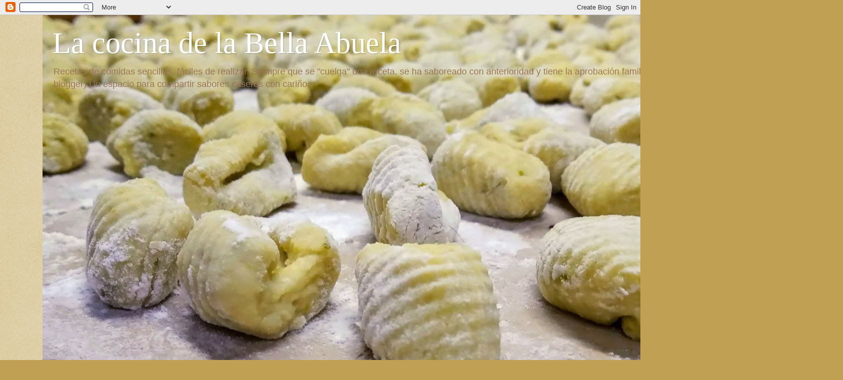

--- FILE ---
content_type: text/html; charset=UTF-8
request_url: https://lacocinadelabellaabuela.blogspot.com/2019_08_11_archive.html
body_size: 28764
content:
<!DOCTYPE html>
<html class='v2' dir='ltr' lang='es' xmlns='http://www.w3.org/1999/xhtml' xmlns:b='http://www.google.com/2005/gml/b' xmlns:data='http://www.google.com/2005/gml/data' xmlns:expr='http://www.google.com/2005/gml/expr'>
<script async='async' crossorigin='anonymous' src='https://pagead2.googlesyndication.com/pagead/js/adsbygoogle.js?client=ca-pub-3938034547988155'></script>
<head>
<link href='https://www.blogger.com/static/v1/widgets/335934321-css_bundle_v2.css' rel='stylesheet' type='text/css'/>
<meta content='width=1100' name='viewport'/>
<meta content='text/html; charset=UTF-8' http-equiv='Content-Type'/>
<meta content='blogger' name='generator'/>
<link href='https://lacocinadelabellaabuela.blogspot.com/favicon.ico' rel='icon' type='image/x-icon'/>
<link href='https://lacocinadelabellaabuela.blogspot.com/2019_08_11_archive.html' rel='canonical'/>
<link rel="alternate" type="application/atom+xml" title="La cocina de la Bella Abuela - Atom" href="https://lacocinadelabellaabuela.blogspot.com/feeds/posts/default" />
<link rel="alternate" type="application/rss+xml" title="La cocina de la Bella Abuela - RSS" href="https://lacocinadelabellaabuela.blogspot.com/feeds/posts/default?alt=rss" />
<link rel="service.post" type="application/atom+xml" title="La cocina de la Bella Abuela - Atom" href="https://www.blogger.com/feeds/7925801331594176614/posts/default" />
<!--Can't find substitution for tag [blog.ieCssRetrofitLinks]-->
<meta content='Blog sobre recetas de cocina caseras, https://lacocinadelabellaabuela.blogspot.com
https://viajesdeangelygrace.blogspot.com' name='description'/>
<meta content='https://lacocinadelabellaabuela.blogspot.com/2019_08_11_archive.html' property='og:url'/>
<meta content='La cocina de la Bella Abuela' property='og:title'/>
<meta content='Blog sobre recetas de cocina caseras, https://lacocinadelabellaabuela.blogspot.com
https://viajesdeangelygrace.blogspot.com' property='og:description'/>
<meta content='hVuCA9395BxMOfR71gi914_e7bKQekRJ-_DZ17nTJ0Y' name='google-site-verification'/>
<title>La cocina de la Bella Abuela: 11/8/19 - 18/8/19</title>
<style id='page-skin-1' type='text/css'><!--
/*
-----------------------------------------------
Blogger Template Style
Name:     Watermark
Designer: Blogger
URL:      www.blogger.com
----------------------------------------------- */
/* Variable definitions
====================
<Variable name="keycolor" description="Main Color" type="color" default="#c0a154"/>
<Group description="Page Text" selector="body">
<Variable name="body.font" description="Font" type="font"
default="normal normal 14px Arial, Tahoma, Helvetica, FreeSans, sans-serif"/>
<Variable name="body.text.color" description="Text Color" type="color" default="#333333"/>
</Group>
<Group description="Backgrounds" selector=".main-inner">
<Variable name="body.background.color" description="Outer Background" type="color" default="#c0a154"/>
<Variable name="footer.background.color" description="Footer Background" type="color" default="transparent"/>
</Group>
<Group description="Links" selector=".main-inner">
<Variable name="link.color" description="Link Color" type="color" default="#cc3300"/>
<Variable name="link.visited.color" description="Visited Color" type="color" default="#993322"/>
<Variable name="link.hover.color" description="Hover Color" type="color" default="#ff3300"/>
</Group>
<Group description="Blog Title" selector=".header h1">
<Variable name="header.font" description="Title Font" type="font"
default="normal normal 60px Georgia, Utopia, 'Palatino Linotype', Palatino, serif"/>
<Variable name="header.text.color" description="Title Color" type="color" default="#ffffff" />
</Group>
<Group description="Blog Description" selector=".header .description">
<Variable name="description.text.color" description="Description Color" type="color"
default="#997755" />
</Group>
<Group description="Tabs Text" selector=".tabs-inner .widget li a">
<Variable name="tabs.font" description="Font" type="font"
default="normal normal 20px Georgia, Utopia, 'Palatino Linotype', Palatino, serif"/>
<Variable name="tabs.text.color" description="Text Color" type="color" default="#cc3300"/>
<Variable name="tabs.selected.text.color" description="Selected Color" type="color" default="#000000"/>
</Group>
<Group description="Tabs Background" selector=".tabs-outer .PageList">
<Variable name="tabs.background.color" description="Background Color" type="color" default="transparent"/>
<Variable name="tabs.separator.color" description="Separator Color" type="color" default="#c0a154"/>
</Group>
<Group description="Date Header" selector="h2.date-header">
<Variable name="date.font" description="Font" type="font"
default="normal normal 16px Arial, Tahoma, Helvetica, FreeSans, sans-serif"/>
<Variable name="date.text.color" description="Text Color" type="color" default="#997755"/>
</Group>
<Group description="Post" selector="h3.post-title, .comments h4">
<Variable name="post.title.font" description="Title Font" type="font"
default="normal normal 30px Georgia, Utopia, 'Palatino Linotype', Palatino, serif"/>
<Variable name="post.background.color" description="Background Color" type="color" default="transparent"/>
<Variable name="post.border.color" description="Border Color" type="color" default="#ccbb99" />
</Group>
<Group description="Post Footer" selector=".post-footer">
<Variable name="post.footer.text.color" description="Text Color" type="color" default="#997755"/>
</Group>
<Group description="Gadgets" selector="h2">
<Variable name="widget.title.font" description="Title Font" type="font"
default="normal normal 20px Georgia, Utopia, 'Palatino Linotype', Palatino, serif"/>
<Variable name="widget.title.text.color" description="Title Color" type="color" default="#000000"/>
<Variable name="widget.alternate.text.color" description="Alternate Color" type="color" default="#777777"/>
</Group>
<Group description="Footer" selector=".footer-inner">
<Variable name="footer.text.color" description="Text Color" type="color" default="#333333"/>
<Variable name="footer.widget.title.text.color" description="Gadget Title Color" type="color" default="#000000"/>
</Group>
<Group description="Footer Links" selector=".footer-inner">
<Variable name="footer.link.color" description="Link Color" type="color" default="#cc3300"/>
<Variable name="footer.link.visited.color" description="Visited Color" type="color" default="#993322"/>
<Variable name="footer.link.hover.color" description="Hover Color" type="color" default="#ff3300"/>
</Group>
<Variable name="body.background" description="Body Background" type="background"
color="#c0a154" default="$(color) url(https://resources.blogblog.com/blogblog/data/1kt/watermark/body_background_birds.png) repeat scroll top left"/>
<Variable name="body.background.overlay" description="Overlay Background" type="background" color="#c0a154"
default="transparent url(https://resources.blogblog.com/blogblog/data/1kt/watermark/body_overlay_birds.png) no-repeat scroll top right"/>
<Variable name="body.background.overlay.height" description="Overlay Background Height" type="length" default="121px" min="0" max="1000px"/>
<Variable name="tabs.background.inner" description="Tabs Background Inner" type="url" default="none"/>
<Variable name="tabs.background.outer" description="Tabs Background Outer" type="url" default="none"/>
<Variable name="tabs.border.size" description="Tabs Border Size" type="length" default="0" min="0" max="10px"/>
<Variable name="tabs.shadow.spread" description="Tabs Shadow Spread" type="length" default="0" min="0" max="100px"/>
<Variable name="main.padding.top" description="Main Padding Top" type="length" default="30px" min="0" max="100px"/>
<Variable name="main.cap.height" description="Main Cap Height" type="length" default="0" min="0" max="100px"/>
<Variable name="main.cap.image" description="Main Cap Image" type="url" default="none"/>
<Variable name="main.cap.overlay" description="Main Cap Overlay" type="url" default="none"/>
<Variable name="main.background" description="Main Background" type="background"
default="transparent none no-repeat scroll top left"/>
<Variable name="post.background.url" description="Post Background URL" type="url"
default="url(https://resources.blogblog.com/blogblog/data/1kt/watermark/post_background_birds.png)"/>
<Variable name="post.border.size" description="Post Border Size" type="length" default="1px" min="0" max="10px"/>
<Variable name="post.border.style" description="Post Border Style" type="string" default="dotted"/>
<Variable name="post.shadow.spread" description="Post Shadow Spread" type="length" default="0" min="0" max="100px"/>
<Variable name="footer.background" description="Footer Background" type="background"
color="#330000" default="$(color) url(https://resources.blogblog.com/blogblog/data/1kt/watermark/body_background_navigator.png) repeat scroll top left"/>
<Variable name="mobile.background.overlay" description="Mobile Background Overlay" type="string"
default="transparent none repeat scroll top left"/>
<Variable name="startSide" description="Side where text starts in blog language" type="automatic" default="left"/>
<Variable name="endSide" description="Side where text ends in blog language" type="automatic" default="right"/>
*/
/* Use this with templates/1ktemplate-*.html */
/* Content
----------------------------------------------- */
body {
font: normal normal 14px Arial, Tahoma, Helvetica, FreeSans, sans-serif;
color: #333333;
background: #c0a154 url(https://resources.blogblog.com/blogblog/data/1kt/watermark/body_background_birds.png) repeat scroll top left;
}
html body .content-outer {
min-width: 0;
max-width: 100%;
width: 100%;
}
.content-outer {
font-size: 92%;
}
a:link {
text-decoration:none;
color: #cc3300;
}
a:visited {
text-decoration:none;
color: #993322;
}
a:hover {
text-decoration:underline;
color: #ff3300;
}
.body-fauxcolumns .cap-top {
margin-top: 30px;
background: transparent url(https://resources.blogblog.com/blogblog/data/1kt/watermark/body_overlay_birds.png) no-repeat scroll top right;
height: 121px;
}
.content-inner {
padding: 0;
}
/* Header
----------------------------------------------- */
.header-inner .Header .titlewrapper,
.header-inner .Header .descriptionwrapper {
padding-left: 20px;
padding-right: 20px;
}
.Header h1 {
font: normal normal 60px Georgia, Utopia, 'Palatino Linotype', Palatino, serif;
color: #ffffff;
text-shadow: 2px 2px rgba(0, 0, 0, .1);
}
.Header h1 a {
color: #ffffff;
}
.Header .description {
font-size: 140%;
color: #997755;
}
/* Tabs
----------------------------------------------- */
.tabs-inner .section {
margin: 0 20px;
}
.tabs-inner .PageList, .tabs-inner .LinkList, .tabs-inner .Labels {
margin-left: -11px;
margin-right: -11px;
background-color: transparent;
border-top: 0 solid #ffffff;
border-bottom: 0 solid #ffffff;
-moz-box-shadow: 0 0 0 rgba(0, 0, 0, .3);
-webkit-box-shadow: 0 0 0 rgba(0, 0, 0, .3);
-goog-ms-box-shadow: 0 0 0 rgba(0, 0, 0, .3);
box-shadow: 0 0 0 rgba(0, 0, 0, .3);
}
.tabs-inner .PageList .widget-content,
.tabs-inner .LinkList .widget-content,
.tabs-inner .Labels .widget-content {
margin: -3px -11px;
background: transparent none  no-repeat scroll right;
}
.tabs-inner .widget ul {
padding: 2px 25px;
max-height: 34px;
background: transparent none no-repeat scroll left;
}
.tabs-inner .widget li {
border: none;
}
.tabs-inner .widget li a {
display: inline-block;
padding: .25em 1em;
font: normal normal 20px Georgia, Utopia, 'Palatino Linotype', Palatino, serif;
color: #cc3300;
border-right: 1px solid #c0a154;
}
.tabs-inner .widget li:first-child a {
border-left: 1px solid #c0a154;
}
.tabs-inner .widget li.selected a, .tabs-inner .widget li a:hover {
color: #000000;
}
/* Headings
----------------------------------------------- */
h2 {
font: normal normal 20px Georgia, Utopia, 'Palatino Linotype', Palatino, serif;
color: #000000;
margin: 0 0 .5em;
}
h2.date-header {
font: normal normal 16px Arial, Tahoma, Helvetica, FreeSans, sans-serif;
color: #997755;
}
/* Main
----------------------------------------------- */
.main-inner .column-center-inner,
.main-inner .column-left-inner,
.main-inner .column-right-inner {
padding: 0 5px;
}
.main-outer {
margin-top: 0;
background: transparent none no-repeat scroll top left;
}
.main-inner {
padding-top: 30px;
}
.main-cap-top {
position: relative;
}
.main-cap-top .cap-right {
position: absolute;
height: 0;
width: 100%;
bottom: 0;
background: transparent none repeat-x scroll bottom center;
}
.main-cap-top .cap-left {
position: absolute;
height: 245px;
width: 280px;
right: 0;
bottom: 0;
background: transparent none no-repeat scroll bottom left;
}
/* Posts
----------------------------------------------- */
.post-outer {
padding: 15px 20px;
margin: 0 0 25px;
background: transparent url(https://resources.blogblog.com/blogblog/data/1kt/watermark/post_background_birds.png) repeat scroll top left;
_background-image: none;
border: dotted 1px #ccbb99;
-moz-box-shadow: 0 0 0 rgba(0, 0, 0, .1);
-webkit-box-shadow: 0 0 0 rgba(0, 0, 0, .1);
-goog-ms-box-shadow: 0 0 0 rgba(0, 0, 0, .1);
box-shadow: 0 0 0 rgba(0, 0, 0, .1);
}
h3.post-title {
font: normal normal 30px Georgia, Utopia, 'Palatino Linotype', Palatino, serif;
margin: 0;
}
.comments h4 {
font: normal normal 30px Georgia, Utopia, 'Palatino Linotype', Palatino, serif;
margin: 1em 0 0;
}
.post-body {
font-size: 105%;
line-height: 1.5;
position: relative;
}
.post-header {
margin: 0 0 1em;
color: #997755;
}
.post-footer {
margin: 10px 0 0;
padding: 10px 0 0;
color: #997755;
border-top: dashed 1px #777777;
}
#blog-pager {
font-size: 140%
}
#comments .comment-author {
padding-top: 1.5em;
border-top: dashed 1px #777777;
background-position: 0 1.5em;
}
#comments .comment-author:first-child {
padding-top: 0;
border-top: none;
}
.avatar-image-container {
margin: .2em 0 0;
}
/* Comments
----------------------------------------------- */
.comments .comments-content .icon.blog-author {
background-repeat: no-repeat;
background-image: url([data-uri]);
}
.comments .comments-content .loadmore a {
border-top: 1px solid #777777;
border-bottom: 1px solid #777777;
}
.comments .continue {
border-top: 2px solid #777777;
}
/* Widgets
----------------------------------------------- */
.widget ul, .widget #ArchiveList ul.flat {
padding: 0;
list-style: none;
}
.widget ul li, .widget #ArchiveList ul.flat li {
padding: .35em 0;
text-indent: 0;
border-top: dashed 1px #777777;
}
.widget ul li:first-child, .widget #ArchiveList ul.flat li:first-child {
border-top: none;
}
.widget .post-body ul {
list-style: disc;
}
.widget .post-body ul li {
border: none;
}
.widget .zippy {
color: #777777;
}
.post-body img, .post-body .tr-caption-container, .Profile img, .Image img,
.BlogList .item-thumbnail img {
padding: 5px;
background: #fff;
-moz-box-shadow: 1px 1px 5px rgba(0, 0, 0, .5);
-webkit-box-shadow: 1px 1px 5px rgba(0, 0, 0, .5);
-goog-ms-box-shadow: 1px 1px 5px rgba(0, 0, 0, .5);
box-shadow: 1px 1px 5px rgba(0, 0, 0, .5);
}
.post-body img, .post-body .tr-caption-container {
padding: 8px;
}
.post-body .tr-caption-container {
color: #333333;
}
.post-body .tr-caption-container img {
padding: 0;
background: transparent;
border: none;
-moz-box-shadow: 0 0 0 rgba(0, 0, 0, .1);
-webkit-box-shadow: 0 0 0 rgba(0, 0, 0, .1);
-goog-ms-box-shadow: 0 0 0 rgba(0, 0, 0, .1);
box-shadow: 0 0 0 rgba(0, 0, 0, .1);
}
/* Footer
----------------------------------------------- */
.footer-outer {
color:#ccbb99;
background: #330000 url(https://resources.blogblog.com/blogblog/data/1kt/watermark/body_background_navigator.png) repeat scroll top left;
}
.footer-outer a {
color: #ff7755;
}
.footer-outer a:visited {
color: #dd5533;
}
.footer-outer a:hover {
color: #ff9977;
}
.footer-outer .widget h2 {
color: #eeddbb;
}
/* Mobile
----------------------------------------------- */
body.mobile  {
background-size: 100% auto;
}
.mobile .body-fauxcolumn-outer {
background: transparent none repeat scroll top left;
}
html .mobile .mobile-date-outer {
border-bottom: none;
background: transparent url(https://resources.blogblog.com/blogblog/data/1kt/watermark/post_background_birds.png) repeat scroll top left;
_background-image: none;
margin-bottom: 10px;
}
.mobile .main-inner .date-outer {
padding: 0;
}
.mobile .main-inner .date-header {
margin: 10px;
}
.mobile .main-cap-top {
z-index: -1;
}
.mobile .content-outer {
font-size: 100%;
}
.mobile .post-outer {
padding: 10px;
}
.mobile .main-cap-top .cap-left {
background: transparent none no-repeat scroll bottom left;
}
.mobile .body-fauxcolumns .cap-top {
margin: 0;
}
.mobile-link-button {
background: transparent url(https://resources.blogblog.com/blogblog/data/1kt/watermark/post_background_birds.png) repeat scroll top left;
}
.mobile-link-button a:link, .mobile-link-button a:visited {
color: #cc3300;
}
.mobile-index-date .date-header {
color: #997755;
}
.mobile-index-contents {
color: #333333;
}
.mobile .tabs-inner .section {
margin: 0;
}
.mobile .tabs-inner .PageList {
margin-left: 0;
margin-right: 0;
}
.mobile .tabs-inner .PageList .widget-content {
margin: 0;
color: #000000;
background: transparent url(https://resources.blogblog.com/blogblog/data/1kt/watermark/post_background_birds.png) repeat scroll top left;
}
.mobile .tabs-inner .PageList .widget-content .pagelist-arrow {
border-left: 1px solid #c0a154;
}

--></style>
<style id='template-skin-1' type='text/css'><!--
body {
min-width: 1110px;
}
.content-outer, .content-fauxcolumn-outer, .region-inner {
min-width: 1110px;
max-width: 1110px;
_width: 1110px;
}
.main-inner .columns {
padding-left: 0px;
padding-right: 360px;
}
.main-inner .fauxcolumn-center-outer {
left: 0px;
right: 360px;
/* IE6 does not respect left and right together */
_width: expression(this.parentNode.offsetWidth -
parseInt("0px") -
parseInt("360px") + 'px');
}
.main-inner .fauxcolumn-left-outer {
width: 0px;
}
.main-inner .fauxcolumn-right-outer {
width: 360px;
}
.main-inner .column-left-outer {
width: 0px;
right: 100%;
margin-left: -0px;
}
.main-inner .column-right-outer {
width: 360px;
margin-right: -360px;
}
#layout {
min-width: 0;
}
#layout .content-outer {
min-width: 0;
width: 800px;
}
#layout .region-inner {
min-width: 0;
width: auto;
}
body#layout div.add_widget {
padding: 8px;
}
body#layout div.add_widget a {
margin-left: 32px;
}
--></style>
<script type='text/javascript'>
        (function(i,s,o,g,r,a,m){i['GoogleAnalyticsObject']=r;i[r]=i[r]||function(){
        (i[r].q=i[r].q||[]).push(arguments)},i[r].l=1*new Date();a=s.createElement(o),
        m=s.getElementsByTagName(o)[0];a.async=1;a.src=g;m.parentNode.insertBefore(a,m)
        })(window,document,'script','https://www.google-analytics.com/analytics.js','ga');
        ga('create', 'UA-123456-1', 'auto', 'blogger');
        ga('blogger.send', 'pageview');
      </script>
<link href='https://www.blogger.com/dyn-css/authorization.css?targetBlogID=7925801331594176614&amp;zx=569ff3a8-8f8f-4eec-bb4b-bf1ddaf14f64' media='none' onload='if(media!=&#39;all&#39;)media=&#39;all&#39;' rel='stylesheet'/><noscript><link href='https://www.blogger.com/dyn-css/authorization.css?targetBlogID=7925801331594176614&amp;zx=569ff3a8-8f8f-4eec-bb4b-bf1ddaf14f64' rel='stylesheet'/></noscript>
<meta name='google-adsense-platform-account' content='ca-host-pub-1556223355139109'/>
<meta name='google-adsense-platform-domain' content='blogspot.com'/>

<!-- data-ad-client=ca-pub-3938034547988155 -->

</head>
<body class='loading'>
<div class='navbar section' id='navbar' name='Barra de navegación'><div class='widget Navbar' data-version='1' id='Navbar1'><script type="text/javascript">
    function setAttributeOnload(object, attribute, val) {
      if(window.addEventListener) {
        window.addEventListener('load',
          function(){ object[attribute] = val; }, false);
      } else {
        window.attachEvent('onload', function(){ object[attribute] = val; });
      }
    }
  </script>
<div id="navbar-iframe-container"></div>
<script type="text/javascript" src="https://apis.google.com/js/platform.js"></script>
<script type="text/javascript">
      gapi.load("gapi.iframes:gapi.iframes.style.bubble", function() {
        if (gapi.iframes && gapi.iframes.getContext) {
          gapi.iframes.getContext().openChild({
              url: 'https://www.blogger.com/navbar/7925801331594176614?origin\x3dhttps://lacocinadelabellaabuela.blogspot.com',
              where: document.getElementById("navbar-iframe-container"),
              id: "navbar-iframe"
          });
        }
      });
    </script><script type="text/javascript">
(function() {
var script = document.createElement('script');
script.type = 'text/javascript';
script.src = '//pagead2.googlesyndication.com/pagead/js/google_top_exp.js';
var head = document.getElementsByTagName('head')[0];
if (head) {
head.appendChild(script);
}})();
</script>
</div></div>
<div class='body-fauxcolumns'>
<div class='fauxcolumn-outer body-fauxcolumn-outer'>
<div class='cap-top'>
<div class='cap-left'></div>
<div class='cap-right'></div>
</div>
<div class='fauxborder-left'>
<div class='fauxborder-right'></div>
<div class='fauxcolumn-inner'>
</div>
</div>
<div class='cap-bottom'>
<div class='cap-left'></div>
<div class='cap-right'></div>
</div>
</div>
</div>
<div class='content'>
<div class='content-fauxcolumns'>
<div class='fauxcolumn-outer content-fauxcolumn-outer'>
<div class='cap-top'>
<div class='cap-left'></div>
<div class='cap-right'></div>
</div>
<div class='fauxborder-left'>
<div class='fauxborder-right'></div>
<div class='fauxcolumn-inner'>
</div>
</div>
<div class='cap-bottom'>
<div class='cap-left'></div>
<div class='cap-right'></div>
</div>
</div>
</div>
<div class='content-outer'>
<div class='content-cap-top cap-top'>
<div class='cap-left'></div>
<div class='cap-right'></div>
</div>
<div class='fauxborder-left content-fauxborder-left'>
<div class='fauxborder-right content-fauxborder-right'></div>
<div class='content-inner'>
<header>
<div class='header-outer'>
<div class='header-cap-top cap-top'>
<div class='cap-left'></div>
<div class='cap-right'></div>
</div>
<div class='fauxborder-left header-fauxborder-left'>
<div class='fauxborder-right header-fauxborder-right'></div>
<div class='region-inner header-inner'>
<div class='header section' id='header' name='Cabecera'><div class='widget Header' data-version='1' id='Header1'>
<div id='header-inner' style='background-image: url("https://blogger.googleusercontent.com/img/a/AVvXsEjmCDRJCibYL5dc7UrjI3Sh8I6GClDhOIlmz4syNcl2i1Jsl49Ni3szP9CoZYRhpeqt1KCRrvNg22uI0ySiKbznhi4pW-5PfV5F4g2Q6JnJa5bcE3py9wuLfI1JLjitq8gyL0HUPjTZWU1Vt8bMLr2NWuwBhHTWTfmKArrCjcZW0e8pGh0h31V4Bc9L=s1600"); background-position: left; width: 1600px; min-height: 1190px; _height: 1190px; background-repeat: no-repeat; '>
<div class='titlewrapper' style='background: transparent'>
<h1 class='title' style='background: transparent; border-width: 0px'>
<a href='https://lacocinadelabellaabuela.blogspot.com/'>
La cocina de la Bella Abuela
</a>
</h1>
</div>
<div class='descriptionwrapper'>
<p class='description'><span>Recetas de comidas sencillas, fáciles de realizar. Siempre
que se "cuelga" una receta, se ha saboreado con anterioridad y tiene la aprobación familiar y/o de amigos.   Bloguera de comida (Food blogger)
Un espacio para compartir sabores caseros con cariño.</span></p>
</div>
</div>
</div></div>
</div>
</div>
<div class='header-cap-bottom cap-bottom'>
<div class='cap-left'></div>
<div class='cap-right'></div>
</div>
</div>
</header>
<div class='tabs-outer'>
<div class='tabs-cap-top cap-top'>
<div class='cap-left'></div>
<div class='cap-right'></div>
</div>
<div class='fauxborder-left tabs-fauxborder-left'>
<div class='fauxborder-right tabs-fauxborder-right'></div>
<div class='region-inner tabs-inner'>
<div class='tabs section' id='crosscol' name='Multicolumnas'><div class='widget HTML' data-version='1' id='HTML1'>
<h2 class='title'>Lacocinadelabellaabuela</h2>
<div class='widget-content'>
<script async src="https://pagead2.googlesyndication.com/pagead/js/adsbygoogle.js?client=ca-pub-3938034547988155"
     crossorigin="anonymous"></script>
</div>
<div class='clear'></div>
</div></div>
<div class='tabs no-items section' id='crosscol-overflow' name='Cross-Column 2'></div>
</div>
</div>
<div class='tabs-cap-bottom cap-bottom'>
<div class='cap-left'></div>
<div class='cap-right'></div>
</div>
</div>
<div class='main-outer'>
<div class='main-cap-top cap-top'>
<div class='cap-left'></div>
<div class='cap-right'></div>
</div>
<div class='fauxborder-left main-fauxborder-left'>
<div class='fauxborder-right main-fauxborder-right'></div>
<div class='region-inner main-inner'>
<div class='columns fauxcolumns'>
<div class='fauxcolumn-outer fauxcolumn-center-outer'>
<div class='cap-top'>
<div class='cap-left'></div>
<div class='cap-right'></div>
</div>
<div class='fauxborder-left'>
<div class='fauxborder-right'></div>
<div class='fauxcolumn-inner'>
</div>
</div>
<div class='cap-bottom'>
<div class='cap-left'></div>
<div class='cap-right'></div>
</div>
</div>
<div class='fauxcolumn-outer fauxcolumn-left-outer'>
<div class='cap-top'>
<div class='cap-left'></div>
<div class='cap-right'></div>
</div>
<div class='fauxborder-left'>
<div class='fauxborder-right'></div>
<div class='fauxcolumn-inner'>
</div>
</div>
<div class='cap-bottom'>
<div class='cap-left'></div>
<div class='cap-right'></div>
</div>
</div>
<div class='fauxcolumn-outer fauxcolumn-right-outer'>
<div class='cap-top'>
<div class='cap-left'></div>
<div class='cap-right'></div>
</div>
<div class='fauxborder-left'>
<div class='fauxborder-right'></div>
<div class='fauxcolumn-inner'>
</div>
</div>
<div class='cap-bottom'>
<div class='cap-left'></div>
<div class='cap-right'></div>
</div>
</div>
<!-- corrects IE6 width calculation -->
<div class='columns-inner'>
<div class='column-center-outer'>
<div class='column-center-inner'>
<div class='main section' id='main' name='Principal'><div class='widget Blog' data-version='1' id='Blog1'>
<div class='blog-posts hfeed'>

          <div class="date-outer">
        
<h2 class='date-header'><span>domingo, 11 de agosto de 2019</span></h2>

          <div class="date-posts">
        
<div class='post-outer'>
<div class='post hentry uncustomized-post-template' itemprop='blogPost' itemscope='itemscope' itemtype='http://schema.org/BlogPosting'>
<meta content='https://blogger.googleusercontent.com/img/b/R29vZ2xl/AVvXsEhzqKhD7IGqli_Lk1Fszwf-dXk8Ul7_DLhQX1d0nnGU87a9kThzN6Eze9541KfiRFqcAjXfzlTZciyLPhaTJd6OvmNti5MBPZssTNO6c6VGU3l8A8P1azbc1j4LntceGotC1gnU3AgcxH0/s320/20190811190852_IMG_0358.JPG' itemprop='image_url'/>
<meta content='7925801331594176614' itemprop='blogId'/>
<meta content='6566139869027599933' itemprop='postId'/>
<a name='6566139869027599933'></a>
<h3 class='post-title entry-title' itemprop='name'>
<a href='https://lacocinadelabellaabuela.blogspot.com/2019/08/torta-de-limon.html'>Torta de Limón con  lemon curd</a>
</h3>
<div class='post-header'>
<div class='post-header-line-1'></div>
</div>
<div class='post-body entry-content' id='post-body-6566139869027599933' itemprop='articleBody'>
<div class="MsoNormal">
<br /></div>
<div class="separator" style="clear: both; text-align: center;">
<a href="https://blogger.googleusercontent.com/img/b/R29vZ2xl/AVvXsEhzqKhD7IGqli_Lk1Fszwf-dXk8Ul7_DLhQX1d0nnGU87a9kThzN6Eze9541KfiRFqcAjXfzlTZciyLPhaTJd6OvmNti5MBPZssTNO6c6VGU3l8A8P1azbc1j4LntceGotC1gnU3AgcxH0/s1600/20190811190852_IMG_0358.JPG" imageanchor="1" style="margin-left: 1em; margin-right: 1em;"><img border="0" data-original-height="1067" data-original-width="1600" height="213" src="https://blogger.googleusercontent.com/img/b/R29vZ2xl/AVvXsEhzqKhD7IGqli_Lk1Fszwf-dXk8Ul7_DLhQX1d0nnGU87a9kThzN6Eze9541KfiRFqcAjXfzlTZciyLPhaTJd6OvmNti5MBPZssTNO6c6VGU3l8A8P1azbc1j4LntceGotC1gnU3AgcxH0/s320/20190811190852_IMG_0358.JPG" width="320" /></a></div>
<div class="MsoNormal">
<span style="font-family: &quot;arial&quot; , &quot;helvetica&quot; , sans-serif;"><b style="mso-bidi-font-weight: normal;"><u><span lang="ES" style="line-height: 107%;">Masa</span></u></b><span lang="ES" style="line-height: 107%;"> (Pound
Cake)<o:p></o:p></span></span></div>
<div class="MsoNormal">
<span lang="ES" style="line-height: 107%;"><span style="font-family: &quot;arial&quot; , &quot;helvetica&quot; , sans-serif;"><br /></span></span></div>
<div class="MsoNormal">
</div>
<ul>
<li><span lang="ES" style="line-height: 107%;"><span style="font-family: &quot;arial&quot; , &quot;helvetica&quot; , sans-serif;">2 Huevos</span></span></li>
<li><span lang="ES" style="line-height: 107%;"><span style="font-family: &quot;arial&quot; , &quot;helvetica&quot; , sans-serif;">2 Yemas.</span></span></li>
<li><span lang="ES" style="line-height: 107%;"><span style="font-family: &quot;arial&quot; , &quot;helvetica&quot; , sans-serif;">Sal fina. Un poquitín.</span></span></li>
<li><span lang="ES" style="line-height: 107%;"><span style="font-family: &quot;arial&quot; , &quot;helvetica&quot; , sans-serif;">1 cucharadita de esencia de vainilla</span></span></li>
<li><span lang="ES" style="line-height: 107%;"><span style="font-family: &quot;arial&quot; , &quot;helvetica&quot; , sans-serif;">140 g manteca blanca</span></span></li>
<li><span lang="ES" style="line-height: 107%;"><span style="font-family: &quot;arial&quot; , &quot;helvetica&quot; , sans-serif;">160 azúcar tamizada.</span></span></li>
<li><span lang="ES" style="line-height: 107%;"><span style="font-family: &quot;arial&quot; , &quot;helvetica&quot; , sans-serif;">149 g harina bien tamizada</span></span></li>
<li><span lang="ES" style="line-height: 107%;"><span style="font-family: &quot;arial&quot; , &quot;helvetica&quot; , sans-serif;">1 cucharadita de polvo de hornear.</span></span></li>
<li><span lang="ES" style="line-height: 107%;"><span style="font-family: &quot;arial&quot; , &quot;helvetica&quot; , sans-serif;">Ralladura de limón.</span></span></li>
</ul>
<br />
<div class="MsoNormal">
<br /></div>
<div class="MsoNormal">
<b style="mso-bidi-font-weight: normal;"><u><span lang="ES" style="line-height: 107%;"><span style="font-family: &quot;arial&quot; , &quot;helvetica&quot; , sans-serif;">Relleno de crema
de Limón o lemon curd<o:p></o:p></span></span></u></b></div>
<div class="MsoNormal">
<span lang="ES" style="line-height: 107%;"><span style="font-family: &quot;arial&quot; , &quot;helvetica&quot; , sans-serif;">Esta crema de limón es una receta inglesa, que se utiliza
a la hora del té, como acompañamiento de scones, o galletas. A<o:p></o:p></span></span></div>
<div class="MsoNormal">
<span lang="ES" style="line-height: 107%;"><span style="font-family: &quot;arial&quot; , &quot;helvetica&quot; , sans-serif;">Hoy viene muy bien para la torta de limón.<o:p></o:p></span></span></div>
<div class="MsoNormal">
<b style="mso-bidi-font-weight: normal;"><u><span lang="ES" style="line-height: 107%;"><br /></span></u></b></div>
<div class="MsoNormal">
<b style="mso-bidi-font-weight: normal;"><u><span lang="ES" style="line-height: 107%;"><span style="font-family: &quot;arial&quot; , &quot;helvetica&quot; , sans-serif;">Ingredientes<o:p></o:p></span></span></u></b></div>
<div class="MsoNormal">
<span lang="ES" style="line-height: 107%;"><span style="font-family: &quot;arial&quot; , &quot;helvetica&quot; , sans-serif;"><br /></span></span></div>
<div class="MsoNormal">
</div>
<ul><a href="https://blogger.googleusercontent.com/img/b/R29vZ2xl/AVvXsEjXJBqXPwM40RwX2DcllId13p7BrVR33t6KOQK7K-jZ1fNsb8UKXYtMslWnSLGwcdT-GuW3xbwwPXfGHI7YBjpfeLWXuW4tXqrTX8pk_JYUBTN0ZpevvgAHnxNzJ5tDDOUKFa-SGSVn1FY/s1600/20190811191026_IMG_0364.JPG" imageanchor="1" style="clear: right; float: right; margin-bottom: 1em; margin-left: 1em;"><img border="0" data-original-height="1067" data-original-width="1600" height="213" src="https://blogger.googleusercontent.com/img/b/R29vZ2xl/AVvXsEjXJBqXPwM40RwX2DcllId13p7BrVR33t6KOQK7K-jZ1fNsb8UKXYtMslWnSLGwcdT-GuW3xbwwPXfGHI7YBjpfeLWXuW4tXqrTX8pk_JYUBTN0ZpevvgAHnxNzJ5tDDOUKFa-SGSVn1FY/s320/20190811191026_IMG_0364.JPG" width="320" /></a>
<li><span lang="ES" style="line-height: 107%;"><span style="font-family: &quot;arial&quot; , &quot;helvetica&quot; , sans-serif;">3 limones grandes</span></span></li>
<li><span lang="ES" style="line-height: 107%;"><span style="font-family: &quot;arial&quot; , &quot;helvetica&quot; , sans-serif;">Ralladura de un limón grande o 2 medianos.</span></span></li>
<li><span lang="ES" style="line-height: 107%;"><span style="font-family: &quot;arial&quot; , &quot;helvetica&quot; , sans-serif;">4 huevos grandes</span></span></li>
<li><span lang="ES" style="line-height: 107%;"><span style="font-family: &quot;arial&quot; , &quot;helvetica&quot; , sans-serif;">100 g de azúcar.</span></span></li>
<li><span lang="ES" style="line-height: 107%;"><span style="font-family: &quot;arial&quot; , &quot;helvetica&quot; , sans-serif;">40 g de manteca pomada.</span></span></li>
<li><span lang="ES" style="line-height: 107%;"><span style="font-family: &quot;arial&quot; , &quot;helvetica&quot; , sans-serif;">*Rallamos la cáscara de 1 limón grande, intentando rakkar
únicamente la parte amarilla, ya que la blanca deja un sabor amargo.</span></span></li>
<li><span lang="ES" style="line-height: 107%;"><span style="font-family: &quot;arial&quot; , &quot;helvetica&quot; , sans-serif;">* Exprimimos los limones y colamos.</span></span></li>
<li><span lang="ES" style="line-height: 107%;"><span style="font-family: &quot;arial&quot; , &quot;helvetica&quot; , sans-serif;">* Ponemos en una olla a calentar agua, para realizar la preparación
a baño María.</span></span></li>
<li><span lang="ES" style="line-height: 107%;"><span style="font-family: &quot;arial&quot; , &quot;helvetica&quot; , sans-serif;">* En un recipiente resistente al calor colocamos 3 huevos
enteros y la yema del 4to.</span></span></li>
<li><span lang="ES" style="line-height: 107%;"><span style="font-family: &quot;arial&quot; , &quot;helvetica&quot; , sans-serif;">*batimos muy bien, hasta que todo se encuentre muy bien
integrado, y la mezcla se note cremosa.</span></span></li>
<li><span lang="ES" style="line-height: 107%;"><span style="font-family: &quot;arial&quot; , &quot;helvetica&quot; , sans-serif;">*Añadimos el jugo de limón.1 cucharadita de maicena bien
disuelta. Mezclamos bien para incorporar todo.</span></span></li>
<li><span lang="ES" style="line-height: 107%;"><span style="font-family: &quot;arial&quot; , &quot;helvetica&quot; , sans-serif;">*Colocamos a baño María el recipiente y revolvemos muy
bien con una cuchara de madera hasta que empiece a espesar. No debe hervir, es
preferible realizarlo a fuego suave,</span></span></li>
<li><span lang="ES" style="line-height: 107%;"><span style="font-family: &quot;arial&quot; , &quot;helvetica&quot; , sans-serif;">*Retiramos del fuego y le agregamos manteca en pequeños
trozos, la ralladura de limón, dejamos reposar.</span></span></li>
</ul>
<div class="separator" style="clear: both; text-align: center;">
<a href="https://blogger.googleusercontent.com/img/b/R29vZ2xl/AVvXsEjy7_f7vT_oEwto1boUueRMrMh0vildjhOxEa9LrGfFI7crdbGNliZFV3YwuwpJiq-CIn5JNgRI7iED1yaFFfK1c2XrjDORp-Oj7HNonqjkQJ3tcWC79dEaDJ_Pz_KbN7mYh3XZzfnuYZo/s1600/20190804163719_IMG_0349.JPG" imageanchor="1" style="margin-left: 1em; margin-right: 1em;"><img border="0" data-original-height="605" data-original-width="883" height="219" src="https://blogger.googleusercontent.com/img/b/R29vZ2xl/AVvXsEjy7_f7vT_oEwto1boUueRMrMh0vildjhOxEa9LrGfFI7crdbGNliZFV3YwuwpJiq-CIn5JNgRI7iED1yaFFfK1c2XrjDORp-Oj7HNonqjkQJ3tcWC79dEaDJ_Pz_KbN7mYh3XZzfnuYZo/s320/20190804163719_IMG_0349.JPG" width="320" /></a></div>
<br />
<div class="MsoNormal">
<span lang="ES" style="line-height: 107%;"><span style="font-family: &quot;arial&quot; , &quot;helvetica&quot; , sans-serif;">Si trabajar a baño María no es algo que le guste, se
puede poner directamente sobre el fuego, pero debe ser muy suave.<o:p></o:p></span></span></div>
<div class="MsoNormal">
<span lang="ES" style="line-height: 107%;"><span style="font-family: &quot;arial&quot; , &quot;helvetica&quot; , sans-serif;">Se puede hacer con naranjas, limas. <o:p></o:p></span></span></div>
<div class="MsoNormal">
<span lang="ES" style="line-height: 107%;"><span style="font-family: &quot;arial&quot; , &quot;helvetica&quot; , sans-serif;">En vasos agregando crema batida sobre el lemon
curd.</span></span></div>
<br />
<div class="separator" style="clear: both; text-align: center;">
<span style="font-family: &quot;arial&quot; , &quot;helvetica&quot; , sans-serif;"><a href="https://blogger.googleusercontent.com/img/b/R29vZ2xl/AVvXsEh_7O6zF9jKN5EVyKihEL5XfQuhxYjegPL-NlL34KAY-9nDEmnOugk8MIjbpmJOAVwFH9xy97pKR-ffje28iEgmWel2HRBoYAAw-VkYB3ZJBXUcWEiFwT1smXAJiXYTtF0AWkkGTyBs4qM/s1600/20190811191001_IMG_0362.JPG" imageanchor="1" style="margin-left: 1em; margin-right: 1em;"><img border="0" data-original-height="1067" data-original-width="1600" height="213" src="https://blogger.googleusercontent.com/img/b/R29vZ2xl/AVvXsEh_7O6zF9jKN5EVyKihEL5XfQuhxYjegPL-NlL34KAY-9nDEmnOugk8MIjbpmJOAVwFH9xy97pKR-ffje28iEgmWel2HRBoYAAw-VkYB3ZJBXUcWEiFwT1smXAJiXYTtF0AWkkGTyBs4qM/s320/20190811191001_IMG_0362.JPG" width="320" /></a></span></div>
<br />
<span style="font-size: 12pt;"><o:p></o:p></span>
<script async="" src="https://pagead2.googlesyndication.com/pagead/js/adsbygoogle.js"></script>
<br />
<ins class="adsbygoogle" data-ad-client="ca-pub-3938034547988155" data-ad-slot="4363853288" style="display: inline-block; height: 240px; width: 120px;"></ins><div class="post-body entry-content" style="font-size: 15.4px; height: auto !important; line-height: 1.4; position: relative; width: 520px;">
<h3 style="margin: 0px; position: relative;">
Si te gusto la&nbsp;<a href="http://mundoreceta.blogspot.com/2012/08/torta-de-naranja-esponjosa.html" style="color: #9a1000; text-decoration-line: none;">Receta de T</a>arta con lemon curd, compartela con tus amigos en las redes sociales:</h3>
<div id="___plusone_1" style="left: -10000px; position: absolute; width: 450px;">
<iframe data-gapiattached="true" frameborder="0" hspace="0" id="I1_1571002023427" marginheight="0" marginwidth="0" name="I1_1571002023427" ng-non-bindable="" scrolling="no" src="https://apis.google.com/u/0/se/0/_/+1/fastbutton?usegapi=1&amp;expr%3Ahref=data%3Apost.url&amp;size=Standard&amp;origin=http%3A%2F%2Fmundoreceta.blogspot.com&amp;url=http%3A%2F%2Fmundoreceta.blogspot.com%2F2012%2F08%2Ftorta-de-naranja-esponjosa.html&amp;gsrc=3p&amp;jsh=m%3B%2F_%2Fscs%2Fapps-static%2F_%2Fjs%2Fk%3Doz.gapi.es.t_iH81fwY9g.O%2Fam%3DwQE%2Fd%3D1%2Frs%3DAGLTcCMwWX0iSjUyz4Y2RGsMVvbmwCC09g%2Fm%3D__features__#_methods=onPlusOne%2C_ready%2C_close%2C_open%2C_resizeMe%2C_renderstart%2Concircled%2Cdrefresh%2Cerefresh&amp;id=I1_1571002023427&amp;_gfid=I1_1571002023427&amp;parent=http%3A%2F%2Fmundoreceta.blogspot.com&amp;pfname=&amp;rpctoken=11514413" style="border-style: none; margin: 0px; position: absolute; top: -10000px; width: 450px;" tabindex="0" vspace="0" width="100%"></iframe></div>
<g:plusone data-gapiscan="true" data-gapistub="true" data-onload="true" expr:href="data:post.url" size="Standard">'</g:plusone><br />
<div style="clear: both;">
</div>
</div>
<div>
<div addthis:title="Torta de naranja esponjosa" addthis:url="http://mundoreceta.blogspot.com/2012/08/torta-de-naranja-esponjosa.html" class="addthis_toolbox addthis_default_style ">
<a class="addthis_button_facebook_like at300b" fb:like:layout="button_count" href="https://www.blogger.com/u/1/null" style="background-color: white; cursor: pointer; display: inline-block; float: left; font-family: Arial, Tahoma, Helvetica, FreeSans, sans-serif; font-size: 14px; line-height: initial; margin-bottom: 5px; padding: 0px 2px; width: auto;"></a><br />
<div class="fb-like fb_iframe_widget" data-action="like" data-font="arial" data-height="25" data-href="http://mundoreceta.blogspot.com/2012/08/torta-de-naranja-esponjosa.html" data-layout="button_count" data-send="false" data-share="false" data-show_faces="false" data-width="90" fb-iframe-plugin-query="action=like&amp;app_id=172525162793917&amp;container_width=113&amp;font=arial&amp;height=25&amp;href=http%3A%2F%2Fmundoreceta.blogspot.com%2F2012%2F08%2Ftorta-de-naranja-esponjosa.html&amp;layout=button_count&amp;locale=es_LA&amp;sdk=joey&amp;send=false&amp;share=false&amp;show_faces=false&amp;width=90" fb-xfbml-state="rendered" style="display: inline-block; height: 25px; line-height: 14px; position: relative;">
<a class="addthis_button_facebook_like at300b" fb:like:layout="button_count" href="https://www.blogger.com/u/1/null" style="background-color: white; cursor: pointer; display: inline-block; float: left; font-family: Arial, Tahoma, Helvetica, FreeSans, sans-serif; font-size: 14px; line-height: initial; margin-bottom: 5px; padding: 0px 2px; width: auto;"><span style="display: inline-block; height: 20px; position: relative; text-align: justify; vertical-align: bottom; width: 113px;"><iframe allow="encrypted-media" allowfullscreen="true" allowtransparency="true" class="" frameborder="0" height="25px" name="f39fe5d9b4b84cc" scrolling="no" src="https://www.facebook.com/v2.6/plugins/like.php?action=like&amp;app_id=172525162793917&amp;channel=https%3A%2F%2Fstaticxx.facebook.com%2Fconnect%2Fxd_arbiter.php%3Fversion%3D44%23cb%3Df365214f8cfbba8%26domain%3Dmundoreceta.blogspot.com%26origin%3Dhttp%253A%252F%252Fmundoreceta.blogspot.com%252Ff1dbb19c03e4d84%26relation%3Dparent.parent&amp;container_width=113&amp;font=arial&amp;height=25&amp;href=http%3A%2F%2Fmundoreceta.blogspot.com%2F2012%2F08%2Ftorta-de-naranja-esponjosa.html&amp;layout=button_count&amp;locale=es_LA&amp;sdk=joey&amp;send=false&amp;share=false&amp;show_faces=false&amp;width=90" style="border-style: none; border-width: initial; height: 20px; position: absolute; visibility: visible; width: 113px;" title="fb:like Facebook Social Plugin" width="90px"></iframe></span></a></div>
<a class="addthis_button_facebook_like at300b" fb:like:layout="button_count" href="https://www.blogger.com/u/1/null" style="background-color: white; cursor: pointer; display: inline-block; float: left; font-family: Arial, Tahoma, Helvetica, FreeSans, sans-serif; font-size: 14px; line-height: initial; margin-bottom: 5px; padding: 0px 2px; width: auto;">
</a><a class="addthis_button_tweet at300b" href="https://www.blogger.com/u/1/null" style="background-color: white; cursor: pointer; display: inline-block; float: left; font-family: Arial, Tahoma, Helvetica, FreeSans, sans-serif; font-size: 14px; line-height: initial; margin-bottom: 5px; padding: 0px 2px; width: auto;"><div class="tweet_iframe_widget" style="height: 25px; width: 62px;">
<iframe allowtransparency="true" class="twitter-share-button twitter-share-button-rendered twitter-tweet-button" data-url="http://mundoreceta.blogspot.com/2012/08/torta-de-naranja-esponjosa.html#.XaOWqGBqR8Y.twitter" frameborder="0" id="twitter-widget-0" scrolling="no" src="https://platform.twitter.com/widgets/tweet_button.e3a0e1b01ae601b6c9cf798a93ab7e69.en.html#dnt=false&amp;id=twitter-widget-0&amp;lang=en&amp;original_referer=http%3A%2F%2Fmundoreceta.blogspot.com%2F2012%2F08%2Ftorta-de-naranja-esponjosa.html&amp;size=m&amp;text=Torta%20de%20naranja%20esponjosa&amp;time=1571002029654&amp;type=share&amp;url=http%3A%2F%2Fmundoreceta.blogspot.com%2F2012%2F08%2Ftorta-de-naranja-esponjosa.html%23.XaOWqGBqR8Y.twitter" style="height: 20px; position: static; visibility: visible; width: 60px;" title="Twitter Tweet Button"></iframe></div>
</a><a class="addthis_button_pinterest_pinit at300b" href="https://www.blogger.com/u/1/null" pi:pinit:layout="horizontal" style="background-color: white; cursor: pointer; display: inline-block; float: left; font-family: Arial, Tahoma, Helvetica, FreeSans, sans-serif; font-size: 14px; line-height: initial; margin-bottom: 5px; padding: 0px 2px; position: relative; width: auto;"></a><a class="addthis_counter addthis_pill_style addthis_nonzero" href="http://mundoreceta.blogspot.com/2012/08/torta-de-naranja-esponjosa.html#" style="background-color: white; border: 0px; color: #9a1000; cursor: pointer; display: inline-block; font-family: Arial, Tahoma, Helvetica, FreeSans, sans-serif; font-size: 14px; font-weight: 700; height: 25px; line-height: initial; margin-bottom: 5px; outline: 0px; overflow: hidden; text-decoration-line: none; vertical-align: top;"></a></div>
</div>
<script>
     (adsbygoogle = window.adsbygoogle || []).push({});
</script>
<div style='clear: both;'></div>
</div>
<div class='post-footer'>
<div class='post-footer-line post-footer-line-1'>
<span class='post-author vcard'>
</span>
<span class='post-timestamp'>
at
<meta content='https://lacocinadelabellaabuela.blogspot.com/2019/08/torta-de-limon.html' itemprop='url'/>
<a class='timestamp-link' href='https://lacocinadelabellaabuela.blogspot.com/2019/08/torta-de-limon.html' rel='bookmark' title='permanent link'><abbr class='published' itemprop='datePublished' title='2019-08-11T22:29:00-03:00'>agosto 11, 2019</abbr></a>
</span>
<span class='post-comment-link'>
<a class='comment-link' href='https://lacocinadelabellaabuela.blogspot.com/2019/08/torta-de-limon.html#comment-form' onclick=''>
No hay comentarios:
  </a>
</span>
<span class='post-icons'>
<span class='item-action'>
<a href='https://www.blogger.com/email-post/7925801331594176614/6566139869027599933' title='Enviar entrada por correo electrónico'>
<img alt='' class='icon-action' height='13' src='https://resources.blogblog.com/img/icon18_email.gif' width='18'/>
</a>
</span>
</span>
<div class='post-share-buttons goog-inline-block'>
<a class='goog-inline-block share-button sb-email' href='https://www.blogger.com/share-post.g?blogID=7925801331594176614&postID=6566139869027599933&target=email' target='_blank' title='Enviar por correo electrónico'><span class='share-button-link-text'>Enviar por correo electrónico</span></a><a class='goog-inline-block share-button sb-blog' href='https://www.blogger.com/share-post.g?blogID=7925801331594176614&postID=6566139869027599933&target=blog' onclick='window.open(this.href, "_blank", "height=270,width=475"); return false;' target='_blank' title='Escribe un blog'><span class='share-button-link-text'>Escribe un blog</span></a><a class='goog-inline-block share-button sb-twitter' href='https://www.blogger.com/share-post.g?blogID=7925801331594176614&postID=6566139869027599933&target=twitter' target='_blank' title='Compartir en X'><span class='share-button-link-text'>Compartir en X</span></a><a class='goog-inline-block share-button sb-facebook' href='https://www.blogger.com/share-post.g?blogID=7925801331594176614&postID=6566139869027599933&target=facebook' onclick='window.open(this.href, "_blank", "height=430,width=640"); return false;' target='_blank' title='Compartir con Facebook'><span class='share-button-link-text'>Compartir con Facebook</span></a><a class='goog-inline-block share-button sb-pinterest' href='https://www.blogger.com/share-post.g?blogID=7925801331594176614&postID=6566139869027599933&target=pinterest' target='_blank' title='Compartir en Pinterest'><span class='share-button-link-text'>Compartir en Pinterest</span></a>
</div>
</div>
<div class='post-footer-line post-footer-line-2'>
<span class='post-labels'>
Labels:
<a href='https://lacocinadelabellaabuela.blogspot.com/search/label/Torta%20de%20lim%C3%B3n%20y%20%20lemon%20curd' rel='tag'>Torta de limón y  lemon curd</a>
</span>
</div>
<div class='post-footer-line post-footer-line-3'>
<span class='post-location'>
</span>
</div>
</div>
</div>
</div>

        </div></div>
      
</div>
<div class='blog-pager' id='blog-pager'>
<span id='blog-pager-newer-link'>
<a class='blog-pager-newer-link' href='https://lacocinadelabellaabuela.blogspot.com/search?updated-max=2020-01-29T21:45:00-03:00&amp;max-results=11&amp;reverse-paginate=true' id='Blog1_blog-pager-newer-link' title='Entradas más recientes'>Entradas más recientes</a>
</span>
<span id='blog-pager-older-link'>
<a class='blog-pager-older-link' href='https://lacocinadelabellaabuela.blogspot.com/search?updated-max=2019-08-11T22:29:00-03:00&amp;max-results=11' id='Blog1_blog-pager-older-link' title='Entradas antiguas'>Entradas antiguas</a>
</span>
<a class='home-link' href='https://lacocinadelabellaabuela.blogspot.com/'>Inicio</a>
</div>
<div class='clear'></div>
<div class='blog-feeds'>
<div class='feed-links'>
Suscribirse a:
<a class='feed-link' href='https://lacocinadelabellaabuela.blogspot.com/feeds/posts/default' target='_blank' type='application/atom+xml'>Comentarios (Atom)</a>
</div>
</div>
</div><div class='widget PopularPosts' data-version='1' id='PopularPosts1'>
<div class='widget-content popular-posts'>
<ul>
<li>
<div class='item-content'>
<div class='item-thumbnail'>
<a href='https://lacocinadelabellaabuela.blogspot.com/2014/06/torta-esponjosa-de-naranja.html' target='_blank'>
<img alt='' border='0' src='https://blogger.googleusercontent.com/img/b/R29vZ2xl/AVvXsEgX3qtzkZj2oDvSWUbh_PdPABTzKvDfWB4bxve9zVeNclqw9AVEY8w1800DgFNY03obykE2k4yyhMh6bPPz4tPR7Q5PD1WY7ZpqPBZUPK38zVrpEsNtopr9Z7bWcKa_ORlrwe_qhPJ8QtY/w72-h72-p-k-no-nu/torta+1.jpg'/>
</a>
</div>
<div class='item-title'><a href='https://lacocinadelabellaabuela.blogspot.com/2014/06/torta-esponjosa-de-naranja.html'>Torta esponjosa de naranja.</a></div>
<div class='item-snippet'>   Con las características de un chifon cake, esta torta es un buena aliada para un desayuno, merienda o para algún festejo.     Ingrediente...</div>
</div>
<div style='clear: both;'></div>
</li>
<li>
<div class='item-content'>
<div class='item-thumbnail'>
<a href='https://lacocinadelabellaabuela.blogspot.com/2012/08/tallarines-receta-de-dona-petrona.html' target='_blank'>
<img alt='' border='0' src='https://blogger.googleusercontent.com/img/b/R29vZ2xl/AVvXsEi5TwkZmG7aI5HU-ERHcoGEzK4QvB3bLVNw0XFuRHZYJuVIFhyphenhyphen-99GJALb15PqJMg2O5S0moHvuIio79f3hdt0Zr0VqjQXGPEJptgmpuekwT5Nd_NvVkrzkYCzz6rOqUjvRDnKXZs8L-Ug/w72-h72-p-k-no-nu/Masa+fideos.jpg'/>
</a>
</div>
<div class='item-title'><a href='https://lacocinadelabellaabuela.blogspot.com/2012/08/tallarines-receta-de-dona-petrona.html'>Tallarines (receta de Doña Petrona)</a></div>
<div class='item-snippet'>    Ingredientes:         &#183; &#160;&#160;&#160;&#160;&#160;&#160;&#160;&#160; 700 g de harina.  &#183; &#160;&#160;&#160;&#160;&#160;&#160;&#160;&#160; 4 huevos.  &#183; &#160;&#160;&#160;&#160;&#160;&#160;&#160;&#160; Sal fina.  &#183; &#160;&#160;&#160;&#160;&#160;&#160;&#160;&#160; Agua fría.             Prepara...</div>
</div>
<div style='clear: both;'></div>
</li>
</ul>
<div class='clear'></div>
</div>
</div></div>
</div>
</div>
<div class='column-left-outer'>
<div class='column-left-inner'>
<aside>
</aside>
</div>
</div>
<div class='column-right-outer'>
<div class='column-right-inner'>
<aside>
<div class='sidebar section' id='sidebar-right-1'>
<div class='widget Profile' data-version='1' id='Profile1'>
<h2>Bloguera de comida (Food blogger)</h2>
<div class='widget-content'>
<ul>
<li><a class='profile-name-link g-profile' href='https://www.blogger.com/profile/10055125020662633472' style='background-image: url(//www.blogger.com/img/logo-16.png);'>Grace</a></li>
<li><a class='profile-name-link g-profile' href='https://www.blogger.com/profile/00533864770516479192' style='background-image: url(//www.blogger.com/img/logo-16.png);'>Grace.</a></li>
</ul>
<div class='clear'></div>
</div>
</div><div class='widget BlogArchive' data-version='1' id='BlogArchive1'>
<h2>Archivo del blog</h2>
<div class='widget-content'>
<div id='ArchiveList'>
<div id='BlogArchive1_ArchiveList'>
<ul class='hierarchy'>
<li class='archivedate collapsed'>
<a class='toggle' href='javascript:void(0)'>
<span class='zippy'>

        &#9658;&#160;
      
</span>
</a>
<a class='post-count-link' href='https://lacocinadelabellaabuela.blogspot.com/2025/'>
2025
</a>
<span class='post-count' dir='ltr'>(16)</span>
<ul class='hierarchy'>
<li class='archivedate collapsed'>
<a class='toggle' href='javascript:void(0)'>
<span class='zippy'>

        &#9658;&#160;
      
</span>
</a>
<a class='post-count-link' href='https://lacocinadelabellaabuela.blogspot.com/2025_12_21_archive.html'>
12/21
</a>
<span class='post-count' dir='ltr'>(1)</span>
</li>
</ul>
<ul class='hierarchy'>
<li class='archivedate collapsed'>
<a class='toggle' href='javascript:void(0)'>
<span class='zippy'>

        &#9658;&#160;
      
</span>
</a>
<a class='post-count-link' href='https://lacocinadelabellaabuela.blogspot.com/2025_12_14_archive.html'>
12/14
</a>
<span class='post-count' dir='ltr'>(1)</span>
</li>
</ul>
<ul class='hierarchy'>
<li class='archivedate collapsed'>
<a class='toggle' href='javascript:void(0)'>
<span class='zippy'>

        &#9658;&#160;
      
</span>
</a>
<a class='post-count-link' href='https://lacocinadelabellaabuela.blogspot.com/2025_10_19_archive.html'>
10/19
</a>
<span class='post-count' dir='ltr'>(1)</span>
</li>
</ul>
<ul class='hierarchy'>
<li class='archivedate collapsed'>
<a class='toggle' href='javascript:void(0)'>
<span class='zippy'>

        &#9658;&#160;
      
</span>
</a>
<a class='post-count-link' href='https://lacocinadelabellaabuela.blogspot.com/2025_09_21_archive.html'>
09/21
</a>
<span class='post-count' dir='ltr'>(1)</span>
</li>
</ul>
<ul class='hierarchy'>
<li class='archivedate collapsed'>
<a class='toggle' href='javascript:void(0)'>
<span class='zippy'>

        &#9658;&#160;
      
</span>
</a>
<a class='post-count-link' href='https://lacocinadelabellaabuela.blogspot.com/2025_09_07_archive.html'>
09/07
</a>
<span class='post-count' dir='ltr'>(2)</span>
</li>
</ul>
<ul class='hierarchy'>
<li class='archivedate collapsed'>
<a class='toggle' href='javascript:void(0)'>
<span class='zippy'>

        &#9658;&#160;
      
</span>
</a>
<a class='post-count-link' href='https://lacocinadelabellaabuela.blogspot.com/2025_08_24_archive.html'>
08/24
</a>
<span class='post-count' dir='ltr'>(2)</span>
</li>
</ul>
<ul class='hierarchy'>
<li class='archivedate collapsed'>
<a class='toggle' href='javascript:void(0)'>
<span class='zippy'>

        &#9658;&#160;
      
</span>
</a>
<a class='post-count-link' href='https://lacocinadelabellaabuela.blogspot.com/2025_07_20_archive.html'>
07/20
</a>
<span class='post-count' dir='ltr'>(1)</span>
</li>
</ul>
<ul class='hierarchy'>
<li class='archivedate collapsed'>
<a class='toggle' href='javascript:void(0)'>
<span class='zippy'>

        &#9658;&#160;
      
</span>
</a>
<a class='post-count-link' href='https://lacocinadelabellaabuela.blogspot.com/2025_06_29_archive.html'>
06/29
</a>
<span class='post-count' dir='ltr'>(1)</span>
</li>
</ul>
<ul class='hierarchy'>
<li class='archivedate collapsed'>
<a class='toggle' href='javascript:void(0)'>
<span class='zippy'>

        &#9658;&#160;
      
</span>
</a>
<a class='post-count-link' href='https://lacocinadelabellaabuela.blogspot.com/2025_06_22_archive.html'>
06/22
</a>
<span class='post-count' dir='ltr'>(2)</span>
</li>
</ul>
<ul class='hierarchy'>
<li class='archivedate collapsed'>
<a class='toggle' href='javascript:void(0)'>
<span class='zippy'>

        &#9658;&#160;
      
</span>
</a>
<a class='post-count-link' href='https://lacocinadelabellaabuela.blogspot.com/2025_06_01_archive.html'>
06/01
</a>
<span class='post-count' dir='ltr'>(1)</span>
</li>
</ul>
<ul class='hierarchy'>
<li class='archivedate collapsed'>
<a class='toggle' href='javascript:void(0)'>
<span class='zippy'>

        &#9658;&#160;
      
</span>
</a>
<a class='post-count-link' href='https://lacocinadelabellaabuela.blogspot.com/2025_02_09_archive.html'>
02/09
</a>
<span class='post-count' dir='ltr'>(1)</span>
</li>
</ul>
<ul class='hierarchy'>
<li class='archivedate collapsed'>
<a class='toggle' href='javascript:void(0)'>
<span class='zippy'>

        &#9658;&#160;
      
</span>
</a>
<a class='post-count-link' href='https://lacocinadelabellaabuela.blogspot.com/2025_01_12_archive.html'>
01/12
</a>
<span class='post-count' dir='ltr'>(1)</span>
</li>
</ul>
<ul class='hierarchy'>
<li class='archivedate collapsed'>
<a class='toggle' href='javascript:void(0)'>
<span class='zippy'>

        &#9658;&#160;
      
</span>
</a>
<a class='post-count-link' href='https://lacocinadelabellaabuela.blogspot.com/2025_01_05_archive.html'>
01/05
</a>
<span class='post-count' dir='ltr'>(1)</span>
</li>
</ul>
</li>
</ul>
<ul class='hierarchy'>
<li class='archivedate collapsed'>
<a class='toggle' href='javascript:void(0)'>
<span class='zippy'>

        &#9658;&#160;
      
</span>
</a>
<a class='post-count-link' href='https://lacocinadelabellaabuela.blogspot.com/2024/'>
2024
</a>
<span class='post-count' dir='ltr'>(13)</span>
<ul class='hierarchy'>
<li class='archivedate collapsed'>
<a class='toggle' href='javascript:void(0)'>
<span class='zippy'>

        &#9658;&#160;
      
</span>
</a>
<a class='post-count-link' href='https://lacocinadelabellaabuela.blogspot.com/2024_10_13_archive.html'>
10/13
</a>
<span class='post-count' dir='ltr'>(1)</span>
</li>
</ul>
<ul class='hierarchy'>
<li class='archivedate collapsed'>
<a class='toggle' href='javascript:void(0)'>
<span class='zippy'>

        &#9658;&#160;
      
</span>
</a>
<a class='post-count-link' href='https://lacocinadelabellaabuela.blogspot.com/2024_09_22_archive.html'>
09/22
</a>
<span class='post-count' dir='ltr'>(1)</span>
</li>
</ul>
<ul class='hierarchy'>
<li class='archivedate collapsed'>
<a class='toggle' href='javascript:void(0)'>
<span class='zippy'>

        &#9658;&#160;
      
</span>
</a>
<a class='post-count-link' href='https://lacocinadelabellaabuela.blogspot.com/2024_08_25_archive.html'>
08/25
</a>
<span class='post-count' dir='ltr'>(1)</span>
</li>
</ul>
<ul class='hierarchy'>
<li class='archivedate collapsed'>
<a class='toggle' href='javascript:void(0)'>
<span class='zippy'>

        &#9658;&#160;
      
</span>
</a>
<a class='post-count-link' href='https://lacocinadelabellaabuela.blogspot.com/2024_08_11_archive.html'>
08/11
</a>
<span class='post-count' dir='ltr'>(1)</span>
</li>
</ul>
<ul class='hierarchy'>
<li class='archivedate collapsed'>
<a class='toggle' href='javascript:void(0)'>
<span class='zippy'>

        &#9658;&#160;
      
</span>
</a>
<a class='post-count-link' href='https://lacocinadelabellaabuela.blogspot.com/2024_07_28_archive.html'>
07/28
</a>
<span class='post-count' dir='ltr'>(1)</span>
</li>
</ul>
<ul class='hierarchy'>
<li class='archivedate collapsed'>
<a class='toggle' href='javascript:void(0)'>
<span class='zippy'>

        &#9658;&#160;
      
</span>
</a>
<a class='post-count-link' href='https://lacocinadelabellaabuela.blogspot.com/2024_05_19_archive.html'>
05/19
</a>
<span class='post-count' dir='ltr'>(1)</span>
</li>
</ul>
<ul class='hierarchy'>
<li class='archivedate collapsed'>
<a class='toggle' href='javascript:void(0)'>
<span class='zippy'>

        &#9658;&#160;
      
</span>
</a>
<a class='post-count-link' href='https://lacocinadelabellaabuela.blogspot.com/2024_03_24_archive.html'>
03/24
</a>
<span class='post-count' dir='ltr'>(1)</span>
</li>
</ul>
<ul class='hierarchy'>
<li class='archivedate collapsed'>
<a class='toggle' href='javascript:void(0)'>
<span class='zippy'>

        &#9658;&#160;
      
</span>
</a>
<a class='post-count-link' href='https://lacocinadelabellaabuela.blogspot.com/2024_03_17_archive.html'>
03/17
</a>
<span class='post-count' dir='ltr'>(1)</span>
</li>
</ul>
<ul class='hierarchy'>
<li class='archivedate collapsed'>
<a class='toggle' href='javascript:void(0)'>
<span class='zippy'>

        &#9658;&#160;
      
</span>
</a>
<a class='post-count-link' href='https://lacocinadelabellaabuela.blogspot.com/2024_02_25_archive.html'>
02/25
</a>
<span class='post-count' dir='ltr'>(1)</span>
</li>
</ul>
<ul class='hierarchy'>
<li class='archivedate collapsed'>
<a class='toggle' href='javascript:void(0)'>
<span class='zippy'>

        &#9658;&#160;
      
</span>
</a>
<a class='post-count-link' href='https://lacocinadelabellaabuela.blogspot.com/2024_02_04_archive.html'>
02/04
</a>
<span class='post-count' dir='ltr'>(1)</span>
</li>
</ul>
<ul class='hierarchy'>
<li class='archivedate collapsed'>
<a class='toggle' href='javascript:void(0)'>
<span class='zippy'>

        &#9658;&#160;
      
</span>
</a>
<a class='post-count-link' href='https://lacocinadelabellaabuela.blogspot.com/2024_01_14_archive.html'>
01/14
</a>
<span class='post-count' dir='ltr'>(1)</span>
</li>
</ul>
<ul class='hierarchy'>
<li class='archivedate collapsed'>
<a class='toggle' href='javascript:void(0)'>
<span class='zippy'>

        &#9658;&#160;
      
</span>
</a>
<a class='post-count-link' href='https://lacocinadelabellaabuela.blogspot.com/2024_01_07_archive.html'>
01/07
</a>
<span class='post-count' dir='ltr'>(2)</span>
</li>
</ul>
</li>
</ul>
<ul class='hierarchy'>
<li class='archivedate collapsed'>
<a class='toggle' href='javascript:void(0)'>
<span class='zippy'>

        &#9658;&#160;
      
</span>
</a>
<a class='post-count-link' href='https://lacocinadelabellaabuela.blogspot.com/2023/'>
2023
</a>
<span class='post-count' dir='ltr'>(23)</span>
<ul class='hierarchy'>
<li class='archivedate collapsed'>
<a class='toggle' href='javascript:void(0)'>
<span class='zippy'>

        &#9658;&#160;
      
</span>
</a>
<a class='post-count-link' href='https://lacocinadelabellaabuela.blogspot.com/2023_12_17_archive.html'>
12/17
</a>
<span class='post-count' dir='ltr'>(1)</span>
</li>
</ul>
<ul class='hierarchy'>
<li class='archivedate collapsed'>
<a class='toggle' href='javascript:void(0)'>
<span class='zippy'>

        &#9658;&#160;
      
</span>
</a>
<a class='post-count-link' href='https://lacocinadelabellaabuela.blogspot.com/2023_11_12_archive.html'>
11/12
</a>
<span class='post-count' dir='ltr'>(1)</span>
</li>
</ul>
<ul class='hierarchy'>
<li class='archivedate collapsed'>
<a class='toggle' href='javascript:void(0)'>
<span class='zippy'>

        &#9658;&#160;
      
</span>
</a>
<a class='post-count-link' href='https://lacocinadelabellaabuela.blogspot.com/2023_09_24_archive.html'>
09/24
</a>
<span class='post-count' dir='ltr'>(1)</span>
</li>
</ul>
<ul class='hierarchy'>
<li class='archivedate collapsed'>
<a class='toggle' href='javascript:void(0)'>
<span class='zippy'>

        &#9658;&#160;
      
</span>
</a>
<a class='post-count-link' href='https://lacocinadelabellaabuela.blogspot.com/2023_09_10_archive.html'>
09/10
</a>
<span class='post-count' dir='ltr'>(2)</span>
</li>
</ul>
<ul class='hierarchy'>
<li class='archivedate collapsed'>
<a class='toggle' href='javascript:void(0)'>
<span class='zippy'>

        &#9658;&#160;
      
</span>
</a>
<a class='post-count-link' href='https://lacocinadelabellaabuela.blogspot.com/2023_09_03_archive.html'>
09/03
</a>
<span class='post-count' dir='ltr'>(1)</span>
</li>
</ul>
<ul class='hierarchy'>
<li class='archivedate collapsed'>
<a class='toggle' href='javascript:void(0)'>
<span class='zippy'>

        &#9658;&#160;
      
</span>
</a>
<a class='post-count-link' href='https://lacocinadelabellaabuela.blogspot.com/2023_08_27_archive.html'>
08/27
</a>
<span class='post-count' dir='ltr'>(1)</span>
</li>
</ul>
<ul class='hierarchy'>
<li class='archivedate collapsed'>
<a class='toggle' href='javascript:void(0)'>
<span class='zippy'>

        &#9658;&#160;
      
</span>
</a>
<a class='post-count-link' href='https://lacocinadelabellaabuela.blogspot.com/2023_08_20_archive.html'>
08/20
</a>
<span class='post-count' dir='ltr'>(2)</span>
</li>
</ul>
<ul class='hierarchy'>
<li class='archivedate collapsed'>
<a class='toggle' href='javascript:void(0)'>
<span class='zippy'>

        &#9658;&#160;
      
</span>
</a>
<a class='post-count-link' href='https://lacocinadelabellaabuela.blogspot.com/2023_08_06_archive.html'>
08/06
</a>
<span class='post-count' dir='ltr'>(1)</span>
</li>
</ul>
<ul class='hierarchy'>
<li class='archivedate collapsed'>
<a class='toggle' href='javascript:void(0)'>
<span class='zippy'>

        &#9658;&#160;
      
</span>
</a>
<a class='post-count-link' href='https://lacocinadelabellaabuela.blogspot.com/2023_07_30_archive.html'>
07/30
</a>
<span class='post-count' dir='ltr'>(2)</span>
</li>
</ul>
<ul class='hierarchy'>
<li class='archivedate collapsed'>
<a class='toggle' href='javascript:void(0)'>
<span class='zippy'>

        &#9658;&#160;
      
</span>
</a>
<a class='post-count-link' href='https://lacocinadelabellaabuela.blogspot.com/2023_07_09_archive.html'>
07/09
</a>
<span class='post-count' dir='ltr'>(1)</span>
</li>
</ul>
<ul class='hierarchy'>
<li class='archivedate collapsed'>
<a class='toggle' href='javascript:void(0)'>
<span class='zippy'>

        &#9658;&#160;
      
</span>
</a>
<a class='post-count-link' href='https://lacocinadelabellaabuela.blogspot.com/2023_07_02_archive.html'>
07/02
</a>
<span class='post-count' dir='ltr'>(1)</span>
</li>
</ul>
<ul class='hierarchy'>
<li class='archivedate collapsed'>
<a class='toggle' href='javascript:void(0)'>
<span class='zippy'>

        &#9658;&#160;
      
</span>
</a>
<a class='post-count-link' href='https://lacocinadelabellaabuela.blogspot.com/2023_06_25_archive.html'>
06/25
</a>
<span class='post-count' dir='ltr'>(3)</span>
</li>
</ul>
<ul class='hierarchy'>
<li class='archivedate collapsed'>
<a class='toggle' href='javascript:void(0)'>
<span class='zippy'>

        &#9658;&#160;
      
</span>
</a>
<a class='post-count-link' href='https://lacocinadelabellaabuela.blogspot.com/2023_05_28_archive.html'>
05/28
</a>
<span class='post-count' dir='ltr'>(1)</span>
</li>
</ul>
<ul class='hierarchy'>
<li class='archivedate collapsed'>
<a class='toggle' href='javascript:void(0)'>
<span class='zippy'>

        &#9658;&#160;
      
</span>
</a>
<a class='post-count-link' href='https://lacocinadelabellaabuela.blogspot.com/2023_04_09_archive.html'>
04/09
</a>
<span class='post-count' dir='ltr'>(1)</span>
</li>
</ul>
<ul class='hierarchy'>
<li class='archivedate collapsed'>
<a class='toggle' href='javascript:void(0)'>
<span class='zippy'>

        &#9658;&#160;
      
</span>
</a>
<a class='post-count-link' href='https://lacocinadelabellaabuela.blogspot.com/2023_02_26_archive.html'>
02/26
</a>
<span class='post-count' dir='ltr'>(1)</span>
</li>
</ul>
<ul class='hierarchy'>
<li class='archivedate collapsed'>
<a class='toggle' href='javascript:void(0)'>
<span class='zippy'>

        &#9658;&#160;
      
</span>
</a>
<a class='post-count-link' href='https://lacocinadelabellaabuela.blogspot.com/2023_02_19_archive.html'>
02/19
</a>
<span class='post-count' dir='ltr'>(2)</span>
</li>
</ul>
<ul class='hierarchy'>
<li class='archivedate collapsed'>
<a class='toggle' href='javascript:void(0)'>
<span class='zippy'>

        &#9658;&#160;
      
</span>
</a>
<a class='post-count-link' href='https://lacocinadelabellaabuela.blogspot.com/2023_02_12_archive.html'>
02/12
</a>
<span class='post-count' dir='ltr'>(1)</span>
</li>
</ul>
</li>
</ul>
<ul class='hierarchy'>
<li class='archivedate collapsed'>
<a class='toggle' href='javascript:void(0)'>
<span class='zippy'>

        &#9658;&#160;
      
</span>
</a>
<a class='post-count-link' href='https://lacocinadelabellaabuela.blogspot.com/2022/'>
2022
</a>
<span class='post-count' dir='ltr'>(22)</span>
<ul class='hierarchy'>
<li class='archivedate collapsed'>
<a class='toggle' href='javascript:void(0)'>
<span class='zippy'>

        &#9658;&#160;
      
</span>
</a>
<a class='post-count-link' href='https://lacocinadelabellaabuela.blogspot.com/2022_12_25_archive.html'>
12/25
</a>
<span class='post-count' dir='ltr'>(1)</span>
</li>
</ul>
<ul class='hierarchy'>
<li class='archivedate collapsed'>
<a class='toggle' href='javascript:void(0)'>
<span class='zippy'>

        &#9658;&#160;
      
</span>
</a>
<a class='post-count-link' href='https://lacocinadelabellaabuela.blogspot.com/2022_12_11_archive.html'>
12/11
</a>
<span class='post-count' dir='ltr'>(1)</span>
</li>
</ul>
<ul class='hierarchy'>
<li class='archivedate collapsed'>
<a class='toggle' href='javascript:void(0)'>
<span class='zippy'>

        &#9658;&#160;
      
</span>
</a>
<a class='post-count-link' href='https://lacocinadelabellaabuela.blogspot.com/2022_10_23_archive.html'>
10/23
</a>
<span class='post-count' dir='ltr'>(1)</span>
</li>
</ul>
<ul class='hierarchy'>
<li class='archivedate collapsed'>
<a class='toggle' href='javascript:void(0)'>
<span class='zippy'>

        &#9658;&#160;
      
</span>
</a>
<a class='post-count-link' href='https://lacocinadelabellaabuela.blogspot.com/2022_10_02_archive.html'>
10/02
</a>
<span class='post-count' dir='ltr'>(2)</span>
</li>
</ul>
<ul class='hierarchy'>
<li class='archivedate collapsed'>
<a class='toggle' href='javascript:void(0)'>
<span class='zippy'>

        &#9658;&#160;
      
</span>
</a>
<a class='post-count-link' href='https://lacocinadelabellaabuela.blogspot.com/2022_09_11_archive.html'>
09/11
</a>
<span class='post-count' dir='ltr'>(1)</span>
</li>
</ul>
<ul class='hierarchy'>
<li class='archivedate collapsed'>
<a class='toggle' href='javascript:void(0)'>
<span class='zippy'>

        &#9658;&#160;
      
</span>
</a>
<a class='post-count-link' href='https://lacocinadelabellaabuela.blogspot.com/2022_08_07_archive.html'>
08/07
</a>
<span class='post-count' dir='ltr'>(3)</span>
</li>
</ul>
<ul class='hierarchy'>
<li class='archivedate collapsed'>
<a class='toggle' href='javascript:void(0)'>
<span class='zippy'>

        &#9658;&#160;
      
</span>
</a>
<a class='post-count-link' href='https://lacocinadelabellaabuela.blogspot.com/2022_07_31_archive.html'>
07/31
</a>
<span class='post-count' dir='ltr'>(1)</span>
</li>
</ul>
<ul class='hierarchy'>
<li class='archivedate collapsed'>
<a class='toggle' href='javascript:void(0)'>
<span class='zippy'>

        &#9658;&#160;
      
</span>
</a>
<a class='post-count-link' href='https://lacocinadelabellaabuela.blogspot.com/2022_06_19_archive.html'>
06/19
</a>
<span class='post-count' dir='ltr'>(1)</span>
</li>
</ul>
<ul class='hierarchy'>
<li class='archivedate collapsed'>
<a class='toggle' href='javascript:void(0)'>
<span class='zippy'>

        &#9658;&#160;
      
</span>
</a>
<a class='post-count-link' href='https://lacocinadelabellaabuela.blogspot.com/2022_06_05_archive.html'>
06/05
</a>
<span class='post-count' dir='ltr'>(1)</span>
</li>
</ul>
<ul class='hierarchy'>
<li class='archivedate collapsed'>
<a class='toggle' href='javascript:void(0)'>
<span class='zippy'>

        &#9658;&#160;
      
</span>
</a>
<a class='post-count-link' href='https://lacocinadelabellaabuela.blogspot.com/2022_04_24_archive.html'>
04/24
</a>
<span class='post-count' dir='ltr'>(1)</span>
</li>
</ul>
<ul class='hierarchy'>
<li class='archivedate collapsed'>
<a class='toggle' href='javascript:void(0)'>
<span class='zippy'>

        &#9658;&#160;
      
</span>
</a>
<a class='post-count-link' href='https://lacocinadelabellaabuela.blogspot.com/2022_03_27_archive.html'>
03/27
</a>
<span class='post-count' dir='ltr'>(3)</span>
</li>
</ul>
<ul class='hierarchy'>
<li class='archivedate collapsed'>
<a class='toggle' href='javascript:void(0)'>
<span class='zippy'>

        &#9658;&#160;
      
</span>
</a>
<a class='post-count-link' href='https://lacocinadelabellaabuela.blogspot.com/2022_02_20_archive.html'>
02/20
</a>
<span class='post-count' dir='ltr'>(1)</span>
</li>
</ul>
<ul class='hierarchy'>
<li class='archivedate collapsed'>
<a class='toggle' href='javascript:void(0)'>
<span class='zippy'>

        &#9658;&#160;
      
</span>
</a>
<a class='post-count-link' href='https://lacocinadelabellaabuela.blogspot.com/2022_01_30_archive.html'>
01/30
</a>
<span class='post-count' dir='ltr'>(2)</span>
</li>
</ul>
<ul class='hierarchy'>
<li class='archivedate collapsed'>
<a class='toggle' href='javascript:void(0)'>
<span class='zippy'>

        &#9658;&#160;
      
</span>
</a>
<a class='post-count-link' href='https://lacocinadelabellaabuela.blogspot.com/2022_01_16_archive.html'>
01/16
</a>
<span class='post-count' dir='ltr'>(2)</span>
</li>
</ul>
<ul class='hierarchy'>
<li class='archivedate collapsed'>
<a class='toggle' href='javascript:void(0)'>
<span class='zippy'>

        &#9658;&#160;
      
</span>
</a>
<a class='post-count-link' href='https://lacocinadelabellaabuela.blogspot.com/2022_01_02_archive.html'>
01/02
</a>
<span class='post-count' dir='ltr'>(1)</span>
</li>
</ul>
</li>
</ul>
<ul class='hierarchy'>
<li class='archivedate collapsed'>
<a class='toggle' href='javascript:void(0)'>
<span class='zippy'>

        &#9658;&#160;
      
</span>
</a>
<a class='post-count-link' href='https://lacocinadelabellaabuela.blogspot.com/2021/'>
2021
</a>
<span class='post-count' dir='ltr'>(29)</span>
<ul class='hierarchy'>
<li class='archivedate collapsed'>
<a class='toggle' href='javascript:void(0)'>
<span class='zippy'>

        &#9658;&#160;
      
</span>
</a>
<a class='post-count-link' href='https://lacocinadelabellaabuela.blogspot.com/2021_12_12_archive.html'>
12/12
</a>
<span class='post-count' dir='ltr'>(1)</span>
</li>
</ul>
<ul class='hierarchy'>
<li class='archivedate collapsed'>
<a class='toggle' href='javascript:void(0)'>
<span class='zippy'>

        &#9658;&#160;
      
</span>
</a>
<a class='post-count-link' href='https://lacocinadelabellaabuela.blogspot.com/2021_11_21_archive.html'>
11/21
</a>
<span class='post-count' dir='ltr'>(1)</span>
</li>
</ul>
<ul class='hierarchy'>
<li class='archivedate collapsed'>
<a class='toggle' href='javascript:void(0)'>
<span class='zippy'>

        &#9658;&#160;
      
</span>
</a>
<a class='post-count-link' href='https://lacocinadelabellaabuela.blogspot.com/2021_10_31_archive.html'>
10/31
</a>
<span class='post-count' dir='ltr'>(1)</span>
</li>
</ul>
<ul class='hierarchy'>
<li class='archivedate collapsed'>
<a class='toggle' href='javascript:void(0)'>
<span class='zippy'>

        &#9658;&#160;
      
</span>
</a>
<a class='post-count-link' href='https://lacocinadelabellaabuela.blogspot.com/2021_10_17_archive.html'>
10/17
</a>
<span class='post-count' dir='ltr'>(1)</span>
</li>
</ul>
<ul class='hierarchy'>
<li class='archivedate collapsed'>
<a class='toggle' href='javascript:void(0)'>
<span class='zippy'>

        &#9658;&#160;
      
</span>
</a>
<a class='post-count-link' href='https://lacocinadelabellaabuela.blogspot.com/2021_10_10_archive.html'>
10/10
</a>
<span class='post-count' dir='ltr'>(1)</span>
</li>
</ul>
<ul class='hierarchy'>
<li class='archivedate collapsed'>
<a class='toggle' href='javascript:void(0)'>
<span class='zippy'>

        &#9658;&#160;
      
</span>
</a>
<a class='post-count-link' href='https://lacocinadelabellaabuela.blogspot.com/2021_10_03_archive.html'>
10/03
</a>
<span class='post-count' dir='ltr'>(1)</span>
</li>
</ul>
<ul class='hierarchy'>
<li class='archivedate collapsed'>
<a class='toggle' href='javascript:void(0)'>
<span class='zippy'>

        &#9658;&#160;
      
</span>
</a>
<a class='post-count-link' href='https://lacocinadelabellaabuela.blogspot.com/2021_09_12_archive.html'>
09/12
</a>
<span class='post-count' dir='ltr'>(1)</span>
</li>
</ul>
<ul class='hierarchy'>
<li class='archivedate collapsed'>
<a class='toggle' href='javascript:void(0)'>
<span class='zippy'>

        &#9658;&#160;
      
</span>
</a>
<a class='post-count-link' href='https://lacocinadelabellaabuela.blogspot.com/2021_08_15_archive.html'>
08/15
</a>
<span class='post-count' dir='ltr'>(1)</span>
</li>
</ul>
<ul class='hierarchy'>
<li class='archivedate collapsed'>
<a class='toggle' href='javascript:void(0)'>
<span class='zippy'>

        &#9658;&#160;
      
</span>
</a>
<a class='post-count-link' href='https://lacocinadelabellaabuela.blogspot.com/2021_08_08_archive.html'>
08/08
</a>
<span class='post-count' dir='ltr'>(1)</span>
</li>
</ul>
<ul class='hierarchy'>
<li class='archivedate collapsed'>
<a class='toggle' href='javascript:void(0)'>
<span class='zippy'>

        &#9658;&#160;
      
</span>
</a>
<a class='post-count-link' href='https://lacocinadelabellaabuela.blogspot.com/2021_08_01_archive.html'>
08/01
</a>
<span class='post-count' dir='ltr'>(2)</span>
</li>
</ul>
<ul class='hierarchy'>
<li class='archivedate collapsed'>
<a class='toggle' href='javascript:void(0)'>
<span class='zippy'>

        &#9658;&#160;
      
</span>
</a>
<a class='post-count-link' href='https://lacocinadelabellaabuela.blogspot.com/2021_07_25_archive.html'>
07/25
</a>
<span class='post-count' dir='ltr'>(2)</span>
</li>
</ul>
<ul class='hierarchy'>
<li class='archivedate collapsed'>
<a class='toggle' href='javascript:void(0)'>
<span class='zippy'>

        &#9658;&#160;
      
</span>
</a>
<a class='post-count-link' href='https://lacocinadelabellaabuela.blogspot.com/2021_07_11_archive.html'>
07/11
</a>
<span class='post-count' dir='ltr'>(1)</span>
</li>
</ul>
<ul class='hierarchy'>
<li class='archivedate collapsed'>
<a class='toggle' href='javascript:void(0)'>
<span class='zippy'>

        &#9658;&#160;
      
</span>
</a>
<a class='post-count-link' href='https://lacocinadelabellaabuela.blogspot.com/2021_07_04_archive.html'>
07/04
</a>
<span class='post-count' dir='ltr'>(1)</span>
</li>
</ul>
<ul class='hierarchy'>
<li class='archivedate collapsed'>
<a class='toggle' href='javascript:void(0)'>
<span class='zippy'>

        &#9658;&#160;
      
</span>
</a>
<a class='post-count-link' href='https://lacocinadelabellaabuela.blogspot.com/2021_06_27_archive.html'>
06/27
</a>
<span class='post-count' dir='ltr'>(1)</span>
</li>
</ul>
<ul class='hierarchy'>
<li class='archivedate collapsed'>
<a class='toggle' href='javascript:void(0)'>
<span class='zippy'>

        &#9658;&#160;
      
</span>
</a>
<a class='post-count-link' href='https://lacocinadelabellaabuela.blogspot.com/2021_06_06_archive.html'>
06/06
</a>
<span class='post-count' dir='ltr'>(1)</span>
</li>
</ul>
<ul class='hierarchy'>
<li class='archivedate collapsed'>
<a class='toggle' href='javascript:void(0)'>
<span class='zippy'>

        &#9658;&#160;
      
</span>
</a>
<a class='post-count-link' href='https://lacocinadelabellaabuela.blogspot.com/2021_05_30_archive.html'>
05/30
</a>
<span class='post-count' dir='ltr'>(1)</span>
</li>
</ul>
<ul class='hierarchy'>
<li class='archivedate collapsed'>
<a class='toggle' href='javascript:void(0)'>
<span class='zippy'>

        &#9658;&#160;
      
</span>
</a>
<a class='post-count-link' href='https://lacocinadelabellaabuela.blogspot.com/2021_05_23_archive.html'>
05/23
</a>
<span class='post-count' dir='ltr'>(1)</span>
</li>
</ul>
<ul class='hierarchy'>
<li class='archivedate collapsed'>
<a class='toggle' href='javascript:void(0)'>
<span class='zippy'>

        &#9658;&#160;
      
</span>
</a>
<a class='post-count-link' href='https://lacocinadelabellaabuela.blogspot.com/2021_03_21_archive.html'>
03/21
</a>
<span class='post-count' dir='ltr'>(1)</span>
</li>
</ul>
<ul class='hierarchy'>
<li class='archivedate collapsed'>
<a class='toggle' href='javascript:void(0)'>
<span class='zippy'>

        &#9658;&#160;
      
</span>
</a>
<a class='post-count-link' href='https://lacocinadelabellaabuela.blogspot.com/2021_03_14_archive.html'>
03/14
</a>
<span class='post-count' dir='ltr'>(1)</span>
</li>
</ul>
<ul class='hierarchy'>
<li class='archivedate collapsed'>
<a class='toggle' href='javascript:void(0)'>
<span class='zippy'>

        &#9658;&#160;
      
</span>
</a>
<a class='post-count-link' href='https://lacocinadelabellaabuela.blogspot.com/2021_02_21_archive.html'>
02/21
</a>
<span class='post-count' dir='ltr'>(1)</span>
</li>
</ul>
<ul class='hierarchy'>
<li class='archivedate collapsed'>
<a class='toggle' href='javascript:void(0)'>
<span class='zippy'>

        &#9658;&#160;
      
</span>
</a>
<a class='post-count-link' href='https://lacocinadelabellaabuela.blogspot.com/2021_02_07_archive.html'>
02/07
</a>
<span class='post-count' dir='ltr'>(1)</span>
</li>
</ul>
<ul class='hierarchy'>
<li class='archivedate collapsed'>
<a class='toggle' href='javascript:void(0)'>
<span class='zippy'>

        &#9658;&#160;
      
</span>
</a>
<a class='post-count-link' href='https://lacocinadelabellaabuela.blogspot.com/2021_01_31_archive.html'>
01/31
</a>
<span class='post-count' dir='ltr'>(2)</span>
</li>
</ul>
<ul class='hierarchy'>
<li class='archivedate collapsed'>
<a class='toggle' href='javascript:void(0)'>
<span class='zippy'>

        &#9658;&#160;
      
</span>
</a>
<a class='post-count-link' href='https://lacocinadelabellaabuela.blogspot.com/2021_01_24_archive.html'>
01/24
</a>
<span class='post-count' dir='ltr'>(1)</span>
</li>
</ul>
<ul class='hierarchy'>
<li class='archivedate collapsed'>
<a class='toggle' href='javascript:void(0)'>
<span class='zippy'>

        &#9658;&#160;
      
</span>
</a>
<a class='post-count-link' href='https://lacocinadelabellaabuela.blogspot.com/2021_01_17_archive.html'>
01/17
</a>
<span class='post-count' dir='ltr'>(1)</span>
</li>
</ul>
<ul class='hierarchy'>
<li class='archivedate collapsed'>
<a class='toggle' href='javascript:void(0)'>
<span class='zippy'>

        &#9658;&#160;
      
</span>
</a>
<a class='post-count-link' href='https://lacocinadelabellaabuela.blogspot.com/2021_01_10_archive.html'>
01/10
</a>
<span class='post-count' dir='ltr'>(1)</span>
</li>
</ul>
<ul class='hierarchy'>
<li class='archivedate collapsed'>
<a class='toggle' href='javascript:void(0)'>
<span class='zippy'>

        &#9658;&#160;
      
</span>
</a>
<a class='post-count-link' href='https://lacocinadelabellaabuela.blogspot.com/2021_01_03_archive.html'>
01/03
</a>
<span class='post-count' dir='ltr'>(1)</span>
</li>
</ul>
</li>
</ul>
<ul class='hierarchy'>
<li class='archivedate collapsed'>
<a class='toggle' href='javascript:void(0)'>
<span class='zippy'>

        &#9658;&#160;
      
</span>
</a>
<a class='post-count-link' href='https://lacocinadelabellaabuela.blogspot.com/2020/'>
2020
</a>
<span class='post-count' dir='ltr'>(29)</span>
<ul class='hierarchy'>
<li class='archivedate collapsed'>
<a class='toggle' href='javascript:void(0)'>
<span class='zippy'>

        &#9658;&#160;
      
</span>
</a>
<a class='post-count-link' href='https://lacocinadelabellaabuela.blogspot.com/2020_12_13_archive.html'>
12/13
</a>
<span class='post-count' dir='ltr'>(1)</span>
</li>
</ul>
<ul class='hierarchy'>
<li class='archivedate collapsed'>
<a class='toggle' href='javascript:void(0)'>
<span class='zippy'>

        &#9658;&#160;
      
</span>
</a>
<a class='post-count-link' href='https://lacocinadelabellaabuela.blogspot.com/2020_11_22_archive.html'>
11/22
</a>
<span class='post-count' dir='ltr'>(1)</span>
</li>
</ul>
<ul class='hierarchy'>
<li class='archivedate collapsed'>
<a class='toggle' href='javascript:void(0)'>
<span class='zippy'>

        &#9658;&#160;
      
</span>
</a>
<a class='post-count-link' href='https://lacocinadelabellaabuela.blogspot.com/2020_11_15_archive.html'>
11/15
</a>
<span class='post-count' dir='ltr'>(1)</span>
</li>
</ul>
<ul class='hierarchy'>
<li class='archivedate collapsed'>
<a class='toggle' href='javascript:void(0)'>
<span class='zippy'>

        &#9658;&#160;
      
</span>
</a>
<a class='post-count-link' href='https://lacocinadelabellaabuela.blogspot.com/2020_10_11_archive.html'>
10/11
</a>
<span class='post-count' dir='ltr'>(1)</span>
</li>
</ul>
<ul class='hierarchy'>
<li class='archivedate collapsed'>
<a class='toggle' href='javascript:void(0)'>
<span class='zippy'>

        &#9658;&#160;
      
</span>
</a>
<a class='post-count-link' href='https://lacocinadelabellaabuela.blogspot.com/2020_10_04_archive.html'>
10/04
</a>
<span class='post-count' dir='ltr'>(3)</span>
</li>
</ul>
<ul class='hierarchy'>
<li class='archivedate collapsed'>
<a class='toggle' href='javascript:void(0)'>
<span class='zippy'>

        &#9658;&#160;
      
</span>
</a>
<a class='post-count-link' href='https://lacocinadelabellaabuela.blogspot.com/2020_09_06_archive.html'>
09/06
</a>
<span class='post-count' dir='ltr'>(1)</span>
</li>
</ul>
<ul class='hierarchy'>
<li class='archivedate collapsed'>
<a class='toggle' href='javascript:void(0)'>
<span class='zippy'>

        &#9658;&#160;
      
</span>
</a>
<a class='post-count-link' href='https://lacocinadelabellaabuela.blogspot.com/2020_08_30_archive.html'>
08/30
</a>
<span class='post-count' dir='ltr'>(1)</span>
</li>
</ul>
<ul class='hierarchy'>
<li class='archivedate collapsed'>
<a class='toggle' href='javascript:void(0)'>
<span class='zippy'>

        &#9658;&#160;
      
</span>
</a>
<a class='post-count-link' href='https://lacocinadelabellaabuela.blogspot.com/2020_08_23_archive.html'>
08/23
</a>
<span class='post-count' dir='ltr'>(1)</span>
</li>
</ul>
<ul class='hierarchy'>
<li class='archivedate collapsed'>
<a class='toggle' href='javascript:void(0)'>
<span class='zippy'>

        &#9658;&#160;
      
</span>
</a>
<a class='post-count-link' href='https://lacocinadelabellaabuela.blogspot.com/2020_08_16_archive.html'>
08/16
</a>
<span class='post-count' dir='ltr'>(1)</span>
</li>
</ul>
<ul class='hierarchy'>
<li class='archivedate collapsed'>
<a class='toggle' href='javascript:void(0)'>
<span class='zippy'>

        &#9658;&#160;
      
</span>
</a>
<a class='post-count-link' href='https://lacocinadelabellaabuela.blogspot.com/2020_08_09_archive.html'>
08/09
</a>
<span class='post-count' dir='ltr'>(1)</span>
</li>
</ul>
<ul class='hierarchy'>
<li class='archivedate collapsed'>
<a class='toggle' href='javascript:void(0)'>
<span class='zippy'>

        &#9658;&#160;
      
</span>
</a>
<a class='post-count-link' href='https://lacocinadelabellaabuela.blogspot.com/2020_07_12_archive.html'>
07/12
</a>
<span class='post-count' dir='ltr'>(1)</span>
</li>
</ul>
<ul class='hierarchy'>
<li class='archivedate collapsed'>
<a class='toggle' href='javascript:void(0)'>
<span class='zippy'>

        &#9658;&#160;
      
</span>
</a>
<a class='post-count-link' href='https://lacocinadelabellaabuela.blogspot.com/2020_06_28_archive.html'>
06/28
</a>
<span class='post-count' dir='ltr'>(2)</span>
</li>
</ul>
<ul class='hierarchy'>
<li class='archivedate collapsed'>
<a class='toggle' href='javascript:void(0)'>
<span class='zippy'>

        &#9658;&#160;
      
</span>
</a>
<a class='post-count-link' href='https://lacocinadelabellaabuela.blogspot.com/2020_05_31_archive.html'>
05/31
</a>
<span class='post-count' dir='ltr'>(1)</span>
</li>
</ul>
<ul class='hierarchy'>
<li class='archivedate collapsed'>
<a class='toggle' href='javascript:void(0)'>
<span class='zippy'>

        &#9658;&#160;
      
</span>
</a>
<a class='post-count-link' href='https://lacocinadelabellaabuela.blogspot.com/2020_05_17_archive.html'>
05/17
</a>
<span class='post-count' dir='ltr'>(2)</span>
</li>
</ul>
<ul class='hierarchy'>
<li class='archivedate collapsed'>
<a class='toggle' href='javascript:void(0)'>
<span class='zippy'>

        &#9658;&#160;
      
</span>
</a>
<a class='post-count-link' href='https://lacocinadelabellaabuela.blogspot.com/2020_05_10_archive.html'>
05/10
</a>
<span class='post-count' dir='ltr'>(1)</span>
</li>
</ul>
<ul class='hierarchy'>
<li class='archivedate collapsed'>
<a class='toggle' href='javascript:void(0)'>
<span class='zippy'>

        &#9658;&#160;
      
</span>
</a>
<a class='post-count-link' href='https://lacocinadelabellaabuela.blogspot.com/2020_04_26_archive.html'>
04/26
</a>
<span class='post-count' dir='ltr'>(1)</span>
</li>
</ul>
<ul class='hierarchy'>
<li class='archivedate collapsed'>
<a class='toggle' href='javascript:void(0)'>
<span class='zippy'>

        &#9658;&#160;
      
</span>
</a>
<a class='post-count-link' href='https://lacocinadelabellaabuela.blogspot.com/2020_04_19_archive.html'>
04/19
</a>
<span class='post-count' dir='ltr'>(1)</span>
</li>
</ul>
<ul class='hierarchy'>
<li class='archivedate collapsed'>
<a class='toggle' href='javascript:void(0)'>
<span class='zippy'>

        &#9658;&#160;
      
</span>
</a>
<a class='post-count-link' href='https://lacocinadelabellaabuela.blogspot.com/2020_04_12_archive.html'>
04/12
</a>
<span class='post-count' dir='ltr'>(1)</span>
</li>
</ul>
<ul class='hierarchy'>
<li class='archivedate collapsed'>
<a class='toggle' href='javascript:void(0)'>
<span class='zippy'>

        &#9658;&#160;
      
</span>
</a>
<a class='post-count-link' href='https://lacocinadelabellaabuela.blogspot.com/2020_03_29_archive.html'>
03/29
</a>
<span class='post-count' dir='ltr'>(1)</span>
</li>
</ul>
<ul class='hierarchy'>
<li class='archivedate collapsed'>
<a class='toggle' href='javascript:void(0)'>
<span class='zippy'>

        &#9658;&#160;
      
</span>
</a>
<a class='post-count-link' href='https://lacocinadelabellaabuela.blogspot.com/2020_03_22_archive.html'>
03/22
</a>
<span class='post-count' dir='ltr'>(1)</span>
</li>
</ul>
<ul class='hierarchy'>
<li class='archivedate collapsed'>
<a class='toggle' href='javascript:void(0)'>
<span class='zippy'>

        &#9658;&#160;
      
</span>
</a>
<a class='post-count-link' href='https://lacocinadelabellaabuela.blogspot.com/2020_03_08_archive.html'>
03/08
</a>
<span class='post-count' dir='ltr'>(1)</span>
</li>
</ul>
<ul class='hierarchy'>
<li class='archivedate collapsed'>
<a class='toggle' href='javascript:void(0)'>
<span class='zippy'>

        &#9658;&#160;
      
</span>
</a>
<a class='post-count-link' href='https://lacocinadelabellaabuela.blogspot.com/2020_02_23_archive.html'>
02/23
</a>
<span class='post-count' dir='ltr'>(1)</span>
</li>
</ul>
<ul class='hierarchy'>
<li class='archivedate collapsed'>
<a class='toggle' href='javascript:void(0)'>
<span class='zippy'>

        &#9658;&#160;
      
</span>
</a>
<a class='post-count-link' href='https://lacocinadelabellaabuela.blogspot.com/2020_02_02_archive.html'>
02/02
</a>
<span class='post-count' dir='ltr'>(1)</span>
</li>
</ul>
<ul class='hierarchy'>
<li class='archivedate collapsed'>
<a class='toggle' href='javascript:void(0)'>
<span class='zippy'>

        &#9658;&#160;
      
</span>
</a>
<a class='post-count-link' href='https://lacocinadelabellaabuela.blogspot.com/2020_01_26_archive.html'>
01/26
</a>
<span class='post-count' dir='ltr'>(1)</span>
</li>
</ul>
<ul class='hierarchy'>
<li class='archivedate collapsed'>
<a class='toggle' href='javascript:void(0)'>
<span class='zippy'>

        &#9658;&#160;
      
</span>
</a>
<a class='post-count-link' href='https://lacocinadelabellaabuela.blogspot.com/2020_01_12_archive.html'>
01/12
</a>
<span class='post-count' dir='ltr'>(1)</span>
</li>
</ul>
</li>
</ul>
<ul class='hierarchy'>
<li class='archivedate expanded'>
<a class='toggle' href='javascript:void(0)'>
<span class='zippy toggle-open'>

        &#9660;&#160;
      
</span>
</a>
<a class='post-count-link' href='https://lacocinadelabellaabuela.blogspot.com/2019/'>
2019
</a>
<span class='post-count' dir='ltr'>(21)</span>
<ul class='hierarchy'>
<li class='archivedate collapsed'>
<a class='toggle' href='javascript:void(0)'>
<span class='zippy'>

        &#9658;&#160;
      
</span>
</a>
<a class='post-count-link' href='https://lacocinadelabellaabuela.blogspot.com/2019_12_22_archive.html'>
12/22
</a>
<span class='post-count' dir='ltr'>(1)</span>
</li>
</ul>
<ul class='hierarchy'>
<li class='archivedate collapsed'>
<a class='toggle' href='javascript:void(0)'>
<span class='zippy'>

        &#9658;&#160;
      
</span>
</a>
<a class='post-count-link' href='https://lacocinadelabellaabuela.blogspot.com/2019_11_17_archive.html'>
11/17
</a>
<span class='post-count' dir='ltr'>(1)</span>
</li>
</ul>
<ul class='hierarchy'>
<li class='archivedate collapsed'>
<a class='toggle' href='javascript:void(0)'>
<span class='zippy'>

        &#9658;&#160;
      
</span>
</a>
<a class='post-count-link' href='https://lacocinadelabellaabuela.blogspot.com/2019_11_10_archive.html'>
11/10
</a>
<span class='post-count' dir='ltr'>(1)</span>
</li>
</ul>
<ul class='hierarchy'>
<li class='archivedate collapsed'>
<a class='toggle' href='javascript:void(0)'>
<span class='zippy'>

        &#9658;&#160;
      
</span>
</a>
<a class='post-count-link' href='https://lacocinadelabellaabuela.blogspot.com/2019_11_03_archive.html'>
11/03
</a>
<span class='post-count' dir='ltr'>(1)</span>
</li>
</ul>
<ul class='hierarchy'>
<li class='archivedate collapsed'>
<a class='toggle' href='javascript:void(0)'>
<span class='zippy'>

        &#9658;&#160;
      
</span>
</a>
<a class='post-count-link' href='https://lacocinadelabellaabuela.blogspot.com/2019_09_29_archive.html'>
09/29
</a>
<span class='post-count' dir='ltr'>(1)</span>
</li>
</ul>
<ul class='hierarchy'>
<li class='archivedate collapsed'>
<a class='toggle' href='javascript:void(0)'>
<span class='zippy'>

        &#9658;&#160;
      
</span>
</a>
<a class='post-count-link' href='https://lacocinadelabellaabuela.blogspot.com/2019_09_22_archive.html'>
09/22
</a>
<span class='post-count' dir='ltr'>(1)</span>
</li>
</ul>
<ul class='hierarchy'>
<li class='archivedate collapsed'>
<a class='toggle' href='javascript:void(0)'>
<span class='zippy'>

        &#9658;&#160;
      
</span>
</a>
<a class='post-count-link' href='https://lacocinadelabellaabuela.blogspot.com/2019_09_08_archive.html'>
09/08
</a>
<span class='post-count' dir='ltr'>(1)</span>
</li>
</ul>
<ul class='hierarchy'>
<li class='archivedate collapsed'>
<a class='toggle' href='javascript:void(0)'>
<span class='zippy'>

        &#9658;&#160;
      
</span>
</a>
<a class='post-count-link' href='https://lacocinadelabellaabuela.blogspot.com/2019_09_01_archive.html'>
09/01
</a>
<span class='post-count' dir='ltr'>(1)</span>
</li>
</ul>
<ul class='hierarchy'>
<li class='archivedate collapsed'>
<a class='toggle' href='javascript:void(0)'>
<span class='zippy'>

        &#9658;&#160;
      
</span>
</a>
<a class='post-count-link' href='https://lacocinadelabellaabuela.blogspot.com/2019_08_25_archive.html'>
08/25
</a>
<span class='post-count' dir='ltr'>(1)</span>
</li>
</ul>
<ul class='hierarchy'>
<li class='archivedate collapsed'>
<a class='toggle' href='javascript:void(0)'>
<span class='zippy'>

        &#9658;&#160;
      
</span>
</a>
<a class='post-count-link' href='https://lacocinadelabellaabuela.blogspot.com/2019_08_18_archive.html'>
08/18
</a>
<span class='post-count' dir='ltr'>(1)</span>
</li>
</ul>
<ul class='hierarchy'>
<li class='archivedate expanded'>
<a class='toggle' href='javascript:void(0)'>
<span class='zippy toggle-open'>

        &#9660;&#160;
      
</span>
</a>
<a class='post-count-link' href='https://lacocinadelabellaabuela.blogspot.com/2019_08_11_archive.html'>
08/11
</a>
<span class='post-count' dir='ltr'>(1)</span>
<ul class='posts'>
<li><a href='https://lacocinadelabellaabuela.blogspot.com/2019/08/torta-de-limon.html'>Torta de Limón con  lemon curd</a></li>
</ul>
</li>
</ul>
<ul class='hierarchy'>
<li class='archivedate collapsed'>
<a class='toggle' href='javascript:void(0)'>
<span class='zippy'>

        &#9658;&#160;
      
</span>
</a>
<a class='post-count-link' href='https://lacocinadelabellaabuela.blogspot.com/2019_07_28_archive.html'>
07/28
</a>
<span class='post-count' dir='ltr'>(1)</span>
</li>
</ul>
<ul class='hierarchy'>
<li class='archivedate collapsed'>
<a class='toggle' href='javascript:void(0)'>
<span class='zippy'>

        &#9658;&#160;
      
</span>
</a>
<a class='post-count-link' href='https://lacocinadelabellaabuela.blogspot.com/2019_07_21_archive.html'>
07/21
</a>
<span class='post-count' dir='ltr'>(1)</span>
</li>
</ul>
<ul class='hierarchy'>
<li class='archivedate collapsed'>
<a class='toggle' href='javascript:void(0)'>
<span class='zippy'>

        &#9658;&#160;
      
</span>
</a>
<a class='post-count-link' href='https://lacocinadelabellaabuela.blogspot.com/2019_07_07_archive.html'>
07/07
</a>
<span class='post-count' dir='ltr'>(2)</span>
</li>
</ul>
<ul class='hierarchy'>
<li class='archivedate collapsed'>
<a class='toggle' href='javascript:void(0)'>
<span class='zippy'>

        &#9658;&#160;
      
</span>
</a>
<a class='post-count-link' href='https://lacocinadelabellaabuela.blogspot.com/2019_06_16_archive.html'>
06/16
</a>
<span class='post-count' dir='ltr'>(1)</span>
</li>
</ul>
<ul class='hierarchy'>
<li class='archivedate collapsed'>
<a class='toggle' href='javascript:void(0)'>
<span class='zippy'>

        &#9658;&#160;
      
</span>
</a>
<a class='post-count-link' href='https://lacocinadelabellaabuela.blogspot.com/2019_05_05_archive.html'>
05/05
</a>
<span class='post-count' dir='ltr'>(1)</span>
</li>
</ul>
<ul class='hierarchy'>
<li class='archivedate collapsed'>
<a class='toggle' href='javascript:void(0)'>
<span class='zippy'>

        &#9658;&#160;
      
</span>
</a>
<a class='post-count-link' href='https://lacocinadelabellaabuela.blogspot.com/2019_04_07_archive.html'>
04/07
</a>
<span class='post-count' dir='ltr'>(1)</span>
</li>
</ul>
<ul class='hierarchy'>
<li class='archivedate collapsed'>
<a class='toggle' href='javascript:void(0)'>
<span class='zippy'>

        &#9658;&#160;
      
</span>
</a>
<a class='post-count-link' href='https://lacocinadelabellaabuela.blogspot.com/2019_03_24_archive.html'>
03/24
</a>
<span class='post-count' dir='ltr'>(1)</span>
</li>
</ul>
<ul class='hierarchy'>
<li class='archivedate collapsed'>
<a class='toggle' href='javascript:void(0)'>
<span class='zippy'>

        &#9658;&#160;
      
</span>
</a>
<a class='post-count-link' href='https://lacocinadelabellaabuela.blogspot.com/2019_03_17_archive.html'>
03/17
</a>
<span class='post-count' dir='ltr'>(2)</span>
</li>
</ul>
</li>
</ul>
<ul class='hierarchy'>
<li class='archivedate collapsed'>
<a class='toggle' href='javascript:void(0)'>
<span class='zippy'>

        &#9658;&#160;
      
</span>
</a>
<a class='post-count-link' href='https://lacocinadelabellaabuela.blogspot.com/2018/'>
2018
</a>
<span class='post-count' dir='ltr'>(10)</span>
<ul class='hierarchy'>
<li class='archivedate collapsed'>
<a class='toggle' href='javascript:void(0)'>
<span class='zippy'>

        &#9658;&#160;
      
</span>
</a>
<a class='post-count-link' href='https://lacocinadelabellaabuela.blogspot.com/2018_12_30_archive.html'>
12/30
</a>
<span class='post-count' dir='ltr'>(1)</span>
</li>
</ul>
<ul class='hierarchy'>
<li class='archivedate collapsed'>
<a class='toggle' href='javascript:void(0)'>
<span class='zippy'>

        &#9658;&#160;
      
</span>
</a>
<a class='post-count-link' href='https://lacocinadelabellaabuela.blogspot.com/2018_10_28_archive.html'>
10/28
</a>
<span class='post-count' dir='ltr'>(1)</span>
</li>
</ul>
<ul class='hierarchy'>
<li class='archivedate collapsed'>
<a class='toggle' href='javascript:void(0)'>
<span class='zippy'>

        &#9658;&#160;
      
</span>
</a>
<a class='post-count-link' href='https://lacocinadelabellaabuela.blogspot.com/2018_09_23_archive.html'>
09/23
</a>
<span class='post-count' dir='ltr'>(1)</span>
</li>
</ul>
<ul class='hierarchy'>
<li class='archivedate collapsed'>
<a class='toggle' href='javascript:void(0)'>
<span class='zippy'>

        &#9658;&#160;
      
</span>
</a>
<a class='post-count-link' href='https://lacocinadelabellaabuela.blogspot.com/2018_09_09_archive.html'>
09/09
</a>
<span class='post-count' dir='ltr'>(1)</span>
</li>
</ul>
<ul class='hierarchy'>
<li class='archivedate collapsed'>
<a class='toggle' href='javascript:void(0)'>
<span class='zippy'>

        &#9658;&#160;
      
</span>
</a>
<a class='post-count-link' href='https://lacocinadelabellaabuela.blogspot.com/2018_08_26_archive.html'>
08/26
</a>
<span class='post-count' dir='ltr'>(1)</span>
</li>
</ul>
<ul class='hierarchy'>
<li class='archivedate collapsed'>
<a class='toggle' href='javascript:void(0)'>
<span class='zippy'>

        &#9658;&#160;
      
</span>
</a>
<a class='post-count-link' href='https://lacocinadelabellaabuela.blogspot.com/2018_08_12_archive.html'>
08/12
</a>
<span class='post-count' dir='ltr'>(1)</span>
</li>
</ul>
<ul class='hierarchy'>
<li class='archivedate collapsed'>
<a class='toggle' href='javascript:void(0)'>
<span class='zippy'>

        &#9658;&#160;
      
</span>
</a>
<a class='post-count-link' href='https://lacocinadelabellaabuela.blogspot.com/2018_07_29_archive.html'>
07/29
</a>
<span class='post-count' dir='ltr'>(1)</span>
</li>
</ul>
<ul class='hierarchy'>
<li class='archivedate collapsed'>
<a class='toggle' href='javascript:void(0)'>
<span class='zippy'>

        &#9658;&#160;
      
</span>
</a>
<a class='post-count-link' href='https://lacocinadelabellaabuela.blogspot.com/2018_06_17_archive.html'>
06/17
</a>
<span class='post-count' dir='ltr'>(1)</span>
</li>
</ul>
<ul class='hierarchy'>
<li class='archivedate collapsed'>
<a class='toggle' href='javascript:void(0)'>
<span class='zippy'>

        &#9658;&#160;
      
</span>
</a>
<a class='post-count-link' href='https://lacocinadelabellaabuela.blogspot.com/2018_05_20_archive.html'>
05/20
</a>
<span class='post-count' dir='ltr'>(1)</span>
</li>
</ul>
<ul class='hierarchy'>
<li class='archivedate collapsed'>
<a class='toggle' href='javascript:void(0)'>
<span class='zippy'>

        &#9658;&#160;
      
</span>
</a>
<a class='post-count-link' href='https://lacocinadelabellaabuela.blogspot.com/2018_02_25_archive.html'>
02/25
</a>
<span class='post-count' dir='ltr'>(1)</span>
</li>
</ul>
</li>
</ul>
<ul class='hierarchy'>
<li class='archivedate collapsed'>
<a class='toggle' href='javascript:void(0)'>
<span class='zippy'>

        &#9658;&#160;
      
</span>
</a>
<a class='post-count-link' href='https://lacocinadelabellaabuela.blogspot.com/2017/'>
2017
</a>
<span class='post-count' dir='ltr'>(10)</span>
<ul class='hierarchy'>
<li class='archivedate collapsed'>
<a class='toggle' href='javascript:void(0)'>
<span class='zippy'>

        &#9658;&#160;
      
</span>
</a>
<a class='post-count-link' href='https://lacocinadelabellaabuela.blogspot.com/2017_12_31_archive.html'>
12/31
</a>
<span class='post-count' dir='ltr'>(1)</span>
</li>
</ul>
<ul class='hierarchy'>
<li class='archivedate collapsed'>
<a class='toggle' href='javascript:void(0)'>
<span class='zippy'>

        &#9658;&#160;
      
</span>
</a>
<a class='post-count-link' href='https://lacocinadelabellaabuela.blogspot.com/2017_12_10_archive.html'>
12/10
</a>
<span class='post-count' dir='ltr'>(1)</span>
</li>
</ul>
<ul class='hierarchy'>
<li class='archivedate collapsed'>
<a class='toggle' href='javascript:void(0)'>
<span class='zippy'>

        &#9658;&#160;
      
</span>
</a>
<a class='post-count-link' href='https://lacocinadelabellaabuela.blogspot.com/2017_10_15_archive.html'>
10/15
</a>
<span class='post-count' dir='ltr'>(2)</span>
</li>
</ul>
<ul class='hierarchy'>
<li class='archivedate collapsed'>
<a class='toggle' href='javascript:void(0)'>
<span class='zippy'>

        &#9658;&#160;
      
</span>
</a>
<a class='post-count-link' href='https://lacocinadelabellaabuela.blogspot.com/2017_08_06_archive.html'>
08/06
</a>
<span class='post-count' dir='ltr'>(1)</span>
</li>
</ul>
<ul class='hierarchy'>
<li class='archivedate collapsed'>
<a class='toggle' href='javascript:void(0)'>
<span class='zippy'>

        &#9658;&#160;
      
</span>
</a>
<a class='post-count-link' href='https://lacocinadelabellaabuela.blogspot.com/2017_07_30_archive.html'>
07/30
</a>
<span class='post-count' dir='ltr'>(1)</span>
</li>
</ul>
<ul class='hierarchy'>
<li class='archivedate collapsed'>
<a class='toggle' href='javascript:void(0)'>
<span class='zippy'>

        &#9658;&#160;
      
</span>
</a>
<a class='post-count-link' href='https://lacocinadelabellaabuela.blogspot.com/2017_06_11_archive.html'>
06/11
</a>
<span class='post-count' dir='ltr'>(1)</span>
</li>
</ul>
<ul class='hierarchy'>
<li class='archivedate collapsed'>
<a class='toggle' href='javascript:void(0)'>
<span class='zippy'>

        &#9658;&#160;
      
</span>
</a>
<a class='post-count-link' href='https://lacocinadelabellaabuela.blogspot.com/2017_05_28_archive.html'>
05/28
</a>
<span class='post-count' dir='ltr'>(1)</span>
</li>
</ul>
<ul class='hierarchy'>
<li class='archivedate collapsed'>
<a class='toggle' href='javascript:void(0)'>
<span class='zippy'>

        &#9658;&#160;
      
</span>
</a>
<a class='post-count-link' href='https://lacocinadelabellaabuela.blogspot.com/2017_01_29_archive.html'>
01/29
</a>
<span class='post-count' dir='ltr'>(1)</span>
</li>
</ul>
<ul class='hierarchy'>
<li class='archivedate collapsed'>
<a class='toggle' href='javascript:void(0)'>
<span class='zippy'>

        &#9658;&#160;
      
</span>
</a>
<a class='post-count-link' href='https://lacocinadelabellaabuela.blogspot.com/2017_01_22_archive.html'>
01/22
</a>
<span class='post-count' dir='ltr'>(1)</span>
</li>
</ul>
</li>
</ul>
<ul class='hierarchy'>
<li class='archivedate collapsed'>
<a class='toggle' href='javascript:void(0)'>
<span class='zippy'>

        &#9658;&#160;
      
</span>
</a>
<a class='post-count-link' href='https://lacocinadelabellaabuela.blogspot.com/2016/'>
2016
</a>
<span class='post-count' dir='ltr'>(13)</span>
<ul class='hierarchy'>
<li class='archivedate collapsed'>
<a class='toggle' href='javascript:void(0)'>
<span class='zippy'>

        &#9658;&#160;
      
</span>
</a>
<a class='post-count-link' href='https://lacocinadelabellaabuela.blogspot.com/2016_08_14_archive.html'>
08/14
</a>
<span class='post-count' dir='ltr'>(1)</span>
</li>
</ul>
<ul class='hierarchy'>
<li class='archivedate collapsed'>
<a class='toggle' href='javascript:void(0)'>
<span class='zippy'>

        &#9658;&#160;
      
</span>
</a>
<a class='post-count-link' href='https://lacocinadelabellaabuela.blogspot.com/2016_07_24_archive.html'>
07/24
</a>
<span class='post-count' dir='ltr'>(2)</span>
</li>
</ul>
<ul class='hierarchy'>
<li class='archivedate collapsed'>
<a class='toggle' href='javascript:void(0)'>
<span class='zippy'>

        &#9658;&#160;
      
</span>
</a>
<a class='post-count-link' href='https://lacocinadelabellaabuela.blogspot.com/2016_06_19_archive.html'>
06/19
</a>
<span class='post-count' dir='ltr'>(1)</span>
</li>
</ul>
<ul class='hierarchy'>
<li class='archivedate collapsed'>
<a class='toggle' href='javascript:void(0)'>
<span class='zippy'>

        &#9658;&#160;
      
</span>
</a>
<a class='post-count-link' href='https://lacocinadelabellaabuela.blogspot.com/2016_06_05_archive.html'>
06/05
</a>
<span class='post-count' dir='ltr'>(1)</span>
</li>
</ul>
<ul class='hierarchy'>
<li class='archivedate collapsed'>
<a class='toggle' href='javascript:void(0)'>
<span class='zippy'>

        &#9658;&#160;
      
</span>
</a>
<a class='post-count-link' href='https://lacocinadelabellaabuela.blogspot.com/2016_05_08_archive.html'>
05/08
</a>
<span class='post-count' dir='ltr'>(3)</span>
</li>
</ul>
<ul class='hierarchy'>
<li class='archivedate collapsed'>
<a class='toggle' href='javascript:void(0)'>
<span class='zippy'>

        &#9658;&#160;
      
</span>
</a>
<a class='post-count-link' href='https://lacocinadelabellaabuela.blogspot.com/2016_04_03_archive.html'>
04/03
</a>
<span class='post-count' dir='ltr'>(1)</span>
</li>
</ul>
<ul class='hierarchy'>
<li class='archivedate collapsed'>
<a class='toggle' href='javascript:void(0)'>
<span class='zippy'>

        &#9658;&#160;
      
</span>
</a>
<a class='post-count-link' href='https://lacocinadelabellaabuela.blogspot.com/2016_03_06_archive.html'>
03/06
</a>
<span class='post-count' dir='ltr'>(1)</span>
</li>
</ul>
<ul class='hierarchy'>
<li class='archivedate collapsed'>
<a class='toggle' href='javascript:void(0)'>
<span class='zippy'>

        &#9658;&#160;
      
</span>
</a>
<a class='post-count-link' href='https://lacocinadelabellaabuela.blogspot.com/2016_02_14_archive.html'>
02/14
</a>
<span class='post-count' dir='ltr'>(1)</span>
</li>
</ul>
<ul class='hierarchy'>
<li class='archivedate collapsed'>
<a class='toggle' href='javascript:void(0)'>
<span class='zippy'>

        &#9658;&#160;
      
</span>
</a>
<a class='post-count-link' href='https://lacocinadelabellaabuela.blogspot.com/2016_02_07_archive.html'>
02/07
</a>
<span class='post-count' dir='ltr'>(1)</span>
</li>
</ul>
<ul class='hierarchy'>
<li class='archivedate collapsed'>
<a class='toggle' href='javascript:void(0)'>
<span class='zippy'>

        &#9658;&#160;
      
</span>
</a>
<a class='post-count-link' href='https://lacocinadelabellaabuela.blogspot.com/2016_01_03_archive.html'>
01/03
</a>
<span class='post-count' dir='ltr'>(1)</span>
</li>
</ul>
</li>
</ul>
<ul class='hierarchy'>
<li class='archivedate collapsed'>
<a class='toggle' href='javascript:void(0)'>
<span class='zippy'>

        &#9658;&#160;
      
</span>
</a>
<a class='post-count-link' href='https://lacocinadelabellaabuela.blogspot.com/2015/'>
2015
</a>
<span class='post-count' dir='ltr'>(17)</span>
<ul class='hierarchy'>
<li class='archivedate collapsed'>
<a class='toggle' href='javascript:void(0)'>
<span class='zippy'>

        &#9658;&#160;
      
</span>
</a>
<a class='post-count-link' href='https://lacocinadelabellaabuela.blogspot.com/2015_11_22_archive.html'>
11/22
</a>
<span class='post-count' dir='ltr'>(1)</span>
</li>
</ul>
<ul class='hierarchy'>
<li class='archivedate collapsed'>
<a class='toggle' href='javascript:void(0)'>
<span class='zippy'>

        &#9658;&#160;
      
</span>
</a>
<a class='post-count-link' href='https://lacocinadelabellaabuela.blogspot.com/2015_11_15_archive.html'>
11/15
</a>
<span class='post-count' dir='ltr'>(1)</span>
</li>
</ul>
<ul class='hierarchy'>
<li class='archivedate collapsed'>
<a class='toggle' href='javascript:void(0)'>
<span class='zippy'>

        &#9658;&#160;
      
</span>
</a>
<a class='post-count-link' href='https://lacocinadelabellaabuela.blogspot.com/2015_10_11_archive.html'>
10/11
</a>
<span class='post-count' dir='ltr'>(1)</span>
</li>
</ul>
<ul class='hierarchy'>
<li class='archivedate collapsed'>
<a class='toggle' href='javascript:void(0)'>
<span class='zippy'>

        &#9658;&#160;
      
</span>
</a>
<a class='post-count-link' href='https://lacocinadelabellaabuela.blogspot.com/2015_07_05_archive.html'>
07/05
</a>
<span class='post-count' dir='ltr'>(1)</span>
</li>
</ul>
<ul class='hierarchy'>
<li class='archivedate collapsed'>
<a class='toggle' href='javascript:void(0)'>
<span class='zippy'>

        &#9658;&#160;
      
</span>
</a>
<a class='post-count-link' href='https://lacocinadelabellaabuela.blogspot.com/2015_06_28_archive.html'>
06/28
</a>
<span class='post-count' dir='ltr'>(2)</span>
</li>
</ul>
<ul class='hierarchy'>
<li class='archivedate collapsed'>
<a class='toggle' href='javascript:void(0)'>
<span class='zippy'>

        &#9658;&#160;
      
</span>
</a>
<a class='post-count-link' href='https://lacocinadelabellaabuela.blogspot.com/2015_06_21_archive.html'>
06/21
</a>
<span class='post-count' dir='ltr'>(2)</span>
</li>
</ul>
<ul class='hierarchy'>
<li class='archivedate collapsed'>
<a class='toggle' href='javascript:void(0)'>
<span class='zippy'>

        &#9658;&#160;
      
</span>
</a>
<a class='post-count-link' href='https://lacocinadelabellaabuela.blogspot.com/2015_05_03_archive.html'>
05/03
</a>
<span class='post-count' dir='ltr'>(1)</span>
</li>
</ul>
<ul class='hierarchy'>
<li class='archivedate collapsed'>
<a class='toggle' href='javascript:void(0)'>
<span class='zippy'>

        &#9658;&#160;
      
</span>
</a>
<a class='post-count-link' href='https://lacocinadelabellaabuela.blogspot.com/2015_04_05_archive.html'>
04/05
</a>
<span class='post-count' dir='ltr'>(2)</span>
</li>
</ul>
<ul class='hierarchy'>
<li class='archivedate collapsed'>
<a class='toggle' href='javascript:void(0)'>
<span class='zippy'>

        &#9658;&#160;
      
</span>
</a>
<a class='post-count-link' href='https://lacocinadelabellaabuela.blogspot.com/2015_02_15_archive.html'>
02/15
</a>
<span class='post-count' dir='ltr'>(2)</span>
</li>
</ul>
<ul class='hierarchy'>
<li class='archivedate collapsed'>
<a class='toggle' href='javascript:void(0)'>
<span class='zippy'>

        &#9658;&#160;
      
</span>
</a>
<a class='post-count-link' href='https://lacocinadelabellaabuela.blogspot.com/2015_02_01_archive.html'>
02/01
</a>
<span class='post-count' dir='ltr'>(1)</span>
</li>
</ul>
<ul class='hierarchy'>
<li class='archivedate collapsed'>
<a class='toggle' href='javascript:void(0)'>
<span class='zippy'>

        &#9658;&#160;
      
</span>
</a>
<a class='post-count-link' href='https://lacocinadelabellaabuela.blogspot.com/2015_01_25_archive.html'>
01/25
</a>
<span class='post-count' dir='ltr'>(1)</span>
</li>
</ul>
<ul class='hierarchy'>
<li class='archivedate collapsed'>
<a class='toggle' href='javascript:void(0)'>
<span class='zippy'>

        &#9658;&#160;
      
</span>
</a>
<a class='post-count-link' href='https://lacocinadelabellaabuela.blogspot.com/2015_01_11_archive.html'>
01/11
</a>
<span class='post-count' dir='ltr'>(2)</span>
</li>
</ul>
</li>
</ul>
<ul class='hierarchy'>
<li class='archivedate collapsed'>
<a class='toggle' href='javascript:void(0)'>
<span class='zippy'>

        &#9658;&#160;
      
</span>
</a>
<a class='post-count-link' href='https://lacocinadelabellaabuela.blogspot.com/2014/'>
2014
</a>
<span class='post-count' dir='ltr'>(23)</span>
<ul class='hierarchy'>
<li class='archivedate collapsed'>
<a class='toggle' href='javascript:void(0)'>
<span class='zippy'>

        &#9658;&#160;
      
</span>
</a>
<a class='post-count-link' href='https://lacocinadelabellaabuela.blogspot.com/2014_12_14_archive.html'>
12/14
</a>
<span class='post-count' dir='ltr'>(1)</span>
</li>
</ul>
<ul class='hierarchy'>
<li class='archivedate collapsed'>
<a class='toggle' href='javascript:void(0)'>
<span class='zippy'>

        &#9658;&#160;
      
</span>
</a>
<a class='post-count-link' href='https://lacocinadelabellaabuela.blogspot.com/2014_11_16_archive.html'>
11/16
</a>
<span class='post-count' dir='ltr'>(1)</span>
</li>
</ul>
<ul class='hierarchy'>
<li class='archivedate collapsed'>
<a class='toggle' href='javascript:void(0)'>
<span class='zippy'>

        &#9658;&#160;
      
</span>
</a>
<a class='post-count-link' href='https://lacocinadelabellaabuela.blogspot.com/2014_10_26_archive.html'>
10/26
</a>
<span class='post-count' dir='ltr'>(1)</span>
</li>
</ul>
<ul class='hierarchy'>
<li class='archivedate collapsed'>
<a class='toggle' href='javascript:void(0)'>
<span class='zippy'>

        &#9658;&#160;
      
</span>
</a>
<a class='post-count-link' href='https://lacocinadelabellaabuela.blogspot.com/2014_10_12_archive.html'>
10/12
</a>
<span class='post-count' dir='ltr'>(1)</span>
</li>
</ul>
<ul class='hierarchy'>
<li class='archivedate collapsed'>
<a class='toggle' href='javascript:void(0)'>
<span class='zippy'>

        &#9658;&#160;
      
</span>
</a>
<a class='post-count-link' href='https://lacocinadelabellaabuela.blogspot.com/2014_10_05_archive.html'>
10/05
</a>
<span class='post-count' dir='ltr'>(1)</span>
</li>
</ul>
<ul class='hierarchy'>
<li class='archivedate collapsed'>
<a class='toggle' href='javascript:void(0)'>
<span class='zippy'>

        &#9658;&#160;
      
</span>
</a>
<a class='post-count-link' href='https://lacocinadelabellaabuela.blogspot.com/2014_09_14_archive.html'>
09/14
</a>
<span class='post-count' dir='ltr'>(1)</span>
</li>
</ul>
<ul class='hierarchy'>
<li class='archivedate collapsed'>
<a class='toggle' href='javascript:void(0)'>
<span class='zippy'>

        &#9658;&#160;
      
</span>
</a>
<a class='post-count-link' href='https://lacocinadelabellaabuela.blogspot.com/2014_08_10_archive.html'>
08/10
</a>
<span class='post-count' dir='ltr'>(2)</span>
</li>
</ul>
<ul class='hierarchy'>
<li class='archivedate collapsed'>
<a class='toggle' href='javascript:void(0)'>
<span class='zippy'>

        &#9658;&#160;
      
</span>
</a>
<a class='post-count-link' href='https://lacocinadelabellaabuela.blogspot.com/2014_06_29_archive.html'>
06/29
</a>
<span class='post-count' dir='ltr'>(4)</span>
</li>
</ul>
<ul class='hierarchy'>
<li class='archivedate collapsed'>
<a class='toggle' href='javascript:void(0)'>
<span class='zippy'>

        &#9658;&#160;
      
</span>
</a>
<a class='post-count-link' href='https://lacocinadelabellaabuela.blogspot.com/2014_06_22_archive.html'>
06/22
</a>
<span class='post-count' dir='ltr'>(1)</span>
</li>
</ul>
<ul class='hierarchy'>
<li class='archivedate collapsed'>
<a class='toggle' href='javascript:void(0)'>
<span class='zippy'>

        &#9658;&#160;
      
</span>
</a>
<a class='post-count-link' href='https://lacocinadelabellaabuela.blogspot.com/2014_06_08_archive.html'>
06/08
</a>
<span class='post-count' dir='ltr'>(1)</span>
</li>
</ul>
<ul class='hierarchy'>
<li class='archivedate collapsed'>
<a class='toggle' href='javascript:void(0)'>
<span class='zippy'>

        &#9658;&#160;
      
</span>
</a>
<a class='post-count-link' href='https://lacocinadelabellaabuela.blogspot.com/2014_04_20_archive.html'>
04/20
</a>
<span class='post-count' dir='ltr'>(1)</span>
</li>
</ul>
<ul class='hierarchy'>
<li class='archivedate collapsed'>
<a class='toggle' href='javascript:void(0)'>
<span class='zippy'>

        &#9658;&#160;
      
</span>
</a>
<a class='post-count-link' href='https://lacocinadelabellaabuela.blogspot.com/2014_04_13_archive.html'>
04/13
</a>
<span class='post-count' dir='ltr'>(1)</span>
</li>
</ul>
<ul class='hierarchy'>
<li class='archivedate collapsed'>
<a class='toggle' href='javascript:void(0)'>
<span class='zippy'>

        &#9658;&#160;
      
</span>
</a>
<a class='post-count-link' href='https://lacocinadelabellaabuela.blogspot.com/2014_04_06_archive.html'>
04/06
</a>
<span class='post-count' dir='ltr'>(2)</span>
</li>
</ul>
<ul class='hierarchy'>
<li class='archivedate collapsed'>
<a class='toggle' href='javascript:void(0)'>
<span class='zippy'>

        &#9658;&#160;
      
</span>
</a>
<a class='post-count-link' href='https://lacocinadelabellaabuela.blogspot.com/2014_03_23_archive.html'>
03/23
</a>
<span class='post-count' dir='ltr'>(1)</span>
</li>
</ul>
<ul class='hierarchy'>
<li class='archivedate collapsed'>
<a class='toggle' href='javascript:void(0)'>
<span class='zippy'>

        &#9658;&#160;
      
</span>
</a>
<a class='post-count-link' href='https://lacocinadelabellaabuela.blogspot.com/2014_03_02_archive.html'>
03/02
</a>
<span class='post-count' dir='ltr'>(1)</span>
</li>
</ul>
<ul class='hierarchy'>
<li class='archivedate collapsed'>
<a class='toggle' href='javascript:void(0)'>
<span class='zippy'>

        &#9658;&#160;
      
</span>
</a>
<a class='post-count-link' href='https://lacocinadelabellaabuela.blogspot.com/2014_02_16_archive.html'>
02/16
</a>
<span class='post-count' dir='ltr'>(2)</span>
</li>
</ul>
<ul class='hierarchy'>
<li class='archivedate collapsed'>
<a class='toggle' href='javascript:void(0)'>
<span class='zippy'>

        &#9658;&#160;
      
</span>
</a>
<a class='post-count-link' href='https://lacocinadelabellaabuela.blogspot.com/2014_01_26_archive.html'>
01/26
</a>
<span class='post-count' dir='ltr'>(1)</span>
</li>
</ul>
</li>
</ul>
<ul class='hierarchy'>
<li class='archivedate collapsed'>
<a class='toggle' href='javascript:void(0)'>
<span class='zippy'>

        &#9658;&#160;
      
</span>
</a>
<a class='post-count-link' href='https://lacocinadelabellaabuela.blogspot.com/2013/'>
2013
</a>
<span class='post-count' dir='ltr'>(30)</span>
<ul class='hierarchy'>
<li class='archivedate collapsed'>
<a class='toggle' href='javascript:void(0)'>
<span class='zippy'>

        &#9658;&#160;
      
</span>
</a>
<a class='post-count-link' href='https://lacocinadelabellaabuela.blogspot.com/2013_12_29_archive.html'>
12/29
</a>
<span class='post-count' dir='ltr'>(1)</span>
</li>
</ul>
<ul class='hierarchy'>
<li class='archivedate collapsed'>
<a class='toggle' href='javascript:void(0)'>
<span class='zippy'>

        &#9658;&#160;
      
</span>
</a>
<a class='post-count-link' href='https://lacocinadelabellaabuela.blogspot.com/2013_11_03_archive.html'>
11/03
</a>
<span class='post-count' dir='ltr'>(1)</span>
</li>
</ul>
<ul class='hierarchy'>
<li class='archivedate collapsed'>
<a class='toggle' href='javascript:void(0)'>
<span class='zippy'>

        &#9658;&#160;
      
</span>
</a>
<a class='post-count-link' href='https://lacocinadelabellaabuela.blogspot.com/2013_10_20_archive.html'>
10/20
</a>
<span class='post-count' dir='ltr'>(1)</span>
</li>
</ul>
<ul class='hierarchy'>
<li class='archivedate collapsed'>
<a class='toggle' href='javascript:void(0)'>
<span class='zippy'>

        &#9658;&#160;
      
</span>
</a>
<a class='post-count-link' href='https://lacocinadelabellaabuela.blogspot.com/2013_09_22_archive.html'>
09/22
</a>
<span class='post-count' dir='ltr'>(2)</span>
</li>
</ul>
<ul class='hierarchy'>
<li class='archivedate collapsed'>
<a class='toggle' href='javascript:void(0)'>
<span class='zippy'>

        &#9658;&#160;
      
</span>
</a>
<a class='post-count-link' href='https://lacocinadelabellaabuela.blogspot.com/2013_09_01_archive.html'>
09/01
</a>
<span class='post-count' dir='ltr'>(1)</span>
</li>
</ul>
<ul class='hierarchy'>
<li class='archivedate collapsed'>
<a class='toggle' href='javascript:void(0)'>
<span class='zippy'>

        &#9658;&#160;
      
</span>
</a>
<a class='post-count-link' href='https://lacocinadelabellaabuela.blogspot.com/2013_08_25_archive.html'>
08/25
</a>
<span class='post-count' dir='ltr'>(2)</span>
</li>
</ul>
<ul class='hierarchy'>
<li class='archivedate collapsed'>
<a class='toggle' href='javascript:void(0)'>
<span class='zippy'>

        &#9658;&#160;
      
</span>
</a>
<a class='post-count-link' href='https://lacocinadelabellaabuela.blogspot.com/2013_08_11_archive.html'>
08/11
</a>
<span class='post-count' dir='ltr'>(1)</span>
</li>
</ul>
<ul class='hierarchy'>
<li class='archivedate collapsed'>
<a class='toggle' href='javascript:void(0)'>
<span class='zippy'>

        &#9658;&#160;
      
</span>
</a>
<a class='post-count-link' href='https://lacocinadelabellaabuela.blogspot.com/2013_08_04_archive.html'>
08/04
</a>
<span class='post-count' dir='ltr'>(1)</span>
</li>
</ul>
<ul class='hierarchy'>
<li class='archivedate collapsed'>
<a class='toggle' href='javascript:void(0)'>
<span class='zippy'>

        &#9658;&#160;
      
</span>
</a>
<a class='post-count-link' href='https://lacocinadelabellaabuela.blogspot.com/2013_07_21_archive.html'>
07/21
</a>
<span class='post-count' dir='ltr'>(1)</span>
</li>
</ul>
<ul class='hierarchy'>
<li class='archivedate collapsed'>
<a class='toggle' href='javascript:void(0)'>
<span class='zippy'>

        &#9658;&#160;
      
</span>
</a>
<a class='post-count-link' href='https://lacocinadelabellaabuela.blogspot.com/2013_07_14_archive.html'>
07/14
</a>
<span class='post-count' dir='ltr'>(1)</span>
</li>
</ul>
<ul class='hierarchy'>
<li class='archivedate collapsed'>
<a class='toggle' href='javascript:void(0)'>
<span class='zippy'>

        &#9658;&#160;
      
</span>
</a>
<a class='post-count-link' href='https://lacocinadelabellaabuela.blogspot.com/2013_06_30_archive.html'>
06/30
</a>
<span class='post-count' dir='ltr'>(1)</span>
</li>
</ul>
<ul class='hierarchy'>
<li class='archivedate collapsed'>
<a class='toggle' href='javascript:void(0)'>
<span class='zippy'>

        &#9658;&#160;
      
</span>
</a>
<a class='post-count-link' href='https://lacocinadelabellaabuela.blogspot.com/2013_06_23_archive.html'>
06/23
</a>
<span class='post-count' dir='ltr'>(1)</span>
</li>
</ul>
<ul class='hierarchy'>
<li class='archivedate collapsed'>
<a class='toggle' href='javascript:void(0)'>
<span class='zippy'>

        &#9658;&#160;
      
</span>
</a>
<a class='post-count-link' href='https://lacocinadelabellaabuela.blogspot.com/2013_06_16_archive.html'>
06/16
</a>
<span class='post-count' dir='ltr'>(1)</span>
</li>
</ul>
<ul class='hierarchy'>
<li class='archivedate collapsed'>
<a class='toggle' href='javascript:void(0)'>
<span class='zippy'>

        &#9658;&#160;
      
</span>
</a>
<a class='post-count-link' href='https://lacocinadelabellaabuela.blogspot.com/2013_05_12_archive.html'>
05/12
</a>
<span class='post-count' dir='ltr'>(3)</span>
</li>
</ul>
<ul class='hierarchy'>
<li class='archivedate collapsed'>
<a class='toggle' href='javascript:void(0)'>
<span class='zippy'>

        &#9658;&#160;
      
</span>
</a>
<a class='post-count-link' href='https://lacocinadelabellaabuela.blogspot.com/2013_05_05_archive.html'>
05/05
</a>
<span class='post-count' dir='ltr'>(1)</span>
</li>
</ul>
<ul class='hierarchy'>
<li class='archivedate collapsed'>
<a class='toggle' href='javascript:void(0)'>
<span class='zippy'>

        &#9658;&#160;
      
</span>
</a>
<a class='post-count-link' href='https://lacocinadelabellaabuela.blogspot.com/2013_04_21_archive.html'>
04/21
</a>
<span class='post-count' dir='ltr'>(1)</span>
</li>
</ul>
<ul class='hierarchy'>
<li class='archivedate collapsed'>
<a class='toggle' href='javascript:void(0)'>
<span class='zippy'>

        &#9658;&#160;
      
</span>
</a>
<a class='post-count-link' href='https://lacocinadelabellaabuela.blogspot.com/2013_04_07_archive.html'>
04/07
</a>
<span class='post-count' dir='ltr'>(2)</span>
</li>
</ul>
<ul class='hierarchy'>
<li class='archivedate collapsed'>
<a class='toggle' href='javascript:void(0)'>
<span class='zippy'>

        &#9658;&#160;
      
</span>
</a>
<a class='post-count-link' href='https://lacocinadelabellaabuela.blogspot.com/2013_03_17_archive.html'>
03/17
</a>
<span class='post-count' dir='ltr'>(1)</span>
</li>
</ul>
<ul class='hierarchy'>
<li class='archivedate collapsed'>
<a class='toggle' href='javascript:void(0)'>
<span class='zippy'>

        &#9658;&#160;
      
</span>
</a>
<a class='post-count-link' href='https://lacocinadelabellaabuela.blogspot.com/2013_02_17_archive.html'>
02/17
</a>
<span class='post-count' dir='ltr'>(2)</span>
</li>
</ul>
<ul class='hierarchy'>
<li class='archivedate collapsed'>
<a class='toggle' href='javascript:void(0)'>
<span class='zippy'>

        &#9658;&#160;
      
</span>
</a>
<a class='post-count-link' href='https://lacocinadelabellaabuela.blogspot.com/2013_02_10_archive.html'>
02/10
</a>
<span class='post-count' dir='ltr'>(1)</span>
</li>
</ul>
<ul class='hierarchy'>
<li class='archivedate collapsed'>
<a class='toggle' href='javascript:void(0)'>
<span class='zippy'>

        &#9658;&#160;
      
</span>
</a>
<a class='post-count-link' href='https://lacocinadelabellaabuela.blogspot.com/2013_02_03_archive.html'>
02/03
</a>
<span class='post-count' dir='ltr'>(1)</span>
</li>
</ul>
<ul class='hierarchy'>
<li class='archivedate collapsed'>
<a class='toggle' href='javascript:void(0)'>
<span class='zippy'>

        &#9658;&#160;
      
</span>
</a>
<a class='post-count-link' href='https://lacocinadelabellaabuela.blogspot.com/2013_01_27_archive.html'>
01/27
</a>
<span class='post-count' dir='ltr'>(2)</span>
</li>
</ul>
<ul class='hierarchy'>
<li class='archivedate collapsed'>
<a class='toggle' href='javascript:void(0)'>
<span class='zippy'>

        &#9658;&#160;
      
</span>
</a>
<a class='post-count-link' href='https://lacocinadelabellaabuela.blogspot.com/2013_01_06_archive.html'>
01/06
</a>
<span class='post-count' dir='ltr'>(1)</span>
</li>
</ul>
</li>
</ul>
<ul class='hierarchy'>
<li class='archivedate collapsed'>
<a class='toggle' href='javascript:void(0)'>
<span class='zippy'>

        &#9658;&#160;
      
</span>
</a>
<a class='post-count-link' href='https://lacocinadelabellaabuela.blogspot.com/2012/'>
2012
</a>
<span class='post-count' dir='ltr'>(35)</span>
<ul class='hierarchy'>
<li class='archivedate collapsed'>
<a class='toggle' href='javascript:void(0)'>
<span class='zippy'>

        &#9658;&#160;
      
</span>
</a>
<a class='post-count-link' href='https://lacocinadelabellaabuela.blogspot.com/2012_12_30_archive.html'>
12/30
</a>
<span class='post-count' dir='ltr'>(2)</span>
</li>
</ul>
<ul class='hierarchy'>
<li class='archivedate collapsed'>
<a class='toggle' href='javascript:void(0)'>
<span class='zippy'>

        &#9658;&#160;
      
</span>
</a>
<a class='post-count-link' href='https://lacocinadelabellaabuela.blogspot.com/2012_12_23_archive.html'>
12/23
</a>
<span class='post-count' dir='ltr'>(1)</span>
</li>
</ul>
<ul class='hierarchy'>
<li class='archivedate collapsed'>
<a class='toggle' href='javascript:void(0)'>
<span class='zippy'>

        &#9658;&#160;
      
</span>
</a>
<a class='post-count-link' href='https://lacocinadelabellaabuela.blogspot.com/2012_12_16_archive.html'>
12/16
</a>
<span class='post-count' dir='ltr'>(1)</span>
</li>
</ul>
<ul class='hierarchy'>
<li class='archivedate collapsed'>
<a class='toggle' href='javascript:void(0)'>
<span class='zippy'>

        &#9658;&#160;
      
</span>
</a>
<a class='post-count-link' href='https://lacocinadelabellaabuela.blogspot.com/2012_11_11_archive.html'>
11/11
</a>
<span class='post-count' dir='ltr'>(1)</span>
</li>
</ul>
<ul class='hierarchy'>
<li class='archivedate collapsed'>
<a class='toggle' href='javascript:void(0)'>
<span class='zippy'>

        &#9658;&#160;
      
</span>
</a>
<a class='post-count-link' href='https://lacocinadelabellaabuela.blogspot.com/2012_11_04_archive.html'>
11/04
</a>
<span class='post-count' dir='ltr'>(1)</span>
</li>
</ul>
<ul class='hierarchy'>
<li class='archivedate collapsed'>
<a class='toggle' href='javascript:void(0)'>
<span class='zippy'>

        &#9658;&#160;
      
</span>
</a>
<a class='post-count-link' href='https://lacocinadelabellaabuela.blogspot.com/2012_10_21_archive.html'>
10/21
</a>
<span class='post-count' dir='ltr'>(1)</span>
</li>
</ul>
<ul class='hierarchy'>
<li class='archivedate collapsed'>
<a class='toggle' href='javascript:void(0)'>
<span class='zippy'>

        &#9658;&#160;
      
</span>
</a>
<a class='post-count-link' href='https://lacocinadelabellaabuela.blogspot.com/2012_10_14_archive.html'>
10/14
</a>
<span class='post-count' dir='ltr'>(1)</span>
</li>
</ul>
<ul class='hierarchy'>
<li class='archivedate collapsed'>
<a class='toggle' href='javascript:void(0)'>
<span class='zippy'>

        &#9658;&#160;
      
</span>
</a>
<a class='post-count-link' href='https://lacocinadelabellaabuela.blogspot.com/2012_10_07_archive.html'>
10/07
</a>
<span class='post-count' dir='ltr'>(1)</span>
</li>
</ul>
<ul class='hierarchy'>
<li class='archivedate collapsed'>
<a class='toggle' href='javascript:void(0)'>
<span class='zippy'>

        &#9658;&#160;
      
</span>
</a>
<a class='post-count-link' href='https://lacocinadelabellaabuela.blogspot.com/2012_09_30_archive.html'>
09/30
</a>
<span class='post-count' dir='ltr'>(1)</span>
</li>
</ul>
<ul class='hierarchy'>
<li class='archivedate collapsed'>
<a class='toggle' href='javascript:void(0)'>
<span class='zippy'>

        &#9658;&#160;
      
</span>
</a>
<a class='post-count-link' href='https://lacocinadelabellaabuela.blogspot.com/2012_09_09_archive.html'>
09/09
</a>
<span class='post-count' dir='ltr'>(1)</span>
</li>
</ul>
<ul class='hierarchy'>
<li class='archivedate collapsed'>
<a class='toggle' href='javascript:void(0)'>
<span class='zippy'>

        &#9658;&#160;
      
</span>
</a>
<a class='post-count-link' href='https://lacocinadelabellaabuela.blogspot.com/2012_08_26_archive.html'>
08/26
</a>
<span class='post-count' dir='ltr'>(2)</span>
</li>
</ul>
<ul class='hierarchy'>
<li class='archivedate collapsed'>
<a class='toggle' href='javascript:void(0)'>
<span class='zippy'>

        &#9658;&#160;
      
</span>
</a>
<a class='post-count-link' href='https://lacocinadelabellaabuela.blogspot.com/2012_08_12_archive.html'>
08/12
</a>
<span class='post-count' dir='ltr'>(1)</span>
</li>
</ul>
<ul class='hierarchy'>
<li class='archivedate collapsed'>
<a class='toggle' href='javascript:void(0)'>
<span class='zippy'>

        &#9658;&#160;
      
</span>
</a>
<a class='post-count-link' href='https://lacocinadelabellaabuela.blogspot.com/2012_07_22_archive.html'>
07/22
</a>
<span class='post-count' dir='ltr'>(1)</span>
</li>
</ul>
<ul class='hierarchy'>
<li class='archivedate collapsed'>
<a class='toggle' href='javascript:void(0)'>
<span class='zippy'>

        &#9658;&#160;
      
</span>
</a>
<a class='post-count-link' href='https://lacocinadelabellaabuela.blogspot.com/2012_07_08_archive.html'>
07/08
</a>
<span class='post-count' dir='ltr'>(2)</span>
</li>
</ul>
<ul class='hierarchy'>
<li class='archivedate collapsed'>
<a class='toggle' href='javascript:void(0)'>
<span class='zippy'>

        &#9658;&#160;
      
</span>
</a>
<a class='post-count-link' href='https://lacocinadelabellaabuela.blogspot.com/2012_07_01_archive.html'>
07/01
</a>
<span class='post-count' dir='ltr'>(2)</span>
</li>
</ul>
<ul class='hierarchy'>
<li class='archivedate collapsed'>
<a class='toggle' href='javascript:void(0)'>
<span class='zippy'>

        &#9658;&#160;
      
</span>
</a>
<a class='post-count-link' href='https://lacocinadelabellaabuela.blogspot.com/2012_06_24_archive.html'>
06/24
</a>
<span class='post-count' dir='ltr'>(2)</span>
</li>
</ul>
<ul class='hierarchy'>
<li class='archivedate collapsed'>
<a class='toggle' href='javascript:void(0)'>
<span class='zippy'>

        &#9658;&#160;
      
</span>
</a>
<a class='post-count-link' href='https://lacocinadelabellaabuela.blogspot.com/2012_06_10_archive.html'>
06/10
</a>
<span class='post-count' dir='ltr'>(1)</span>
</li>
</ul>
<ul class='hierarchy'>
<li class='archivedate collapsed'>
<a class='toggle' href='javascript:void(0)'>
<span class='zippy'>

        &#9658;&#160;
      
</span>
</a>
<a class='post-count-link' href='https://lacocinadelabellaabuela.blogspot.com/2012_05_20_archive.html'>
05/20
</a>
<span class='post-count' dir='ltr'>(2)</span>
</li>
</ul>
<ul class='hierarchy'>
<li class='archivedate collapsed'>
<a class='toggle' href='javascript:void(0)'>
<span class='zippy'>

        &#9658;&#160;
      
</span>
</a>
<a class='post-count-link' href='https://lacocinadelabellaabuela.blogspot.com/2012_05_06_archive.html'>
05/06
</a>
<span class='post-count' dir='ltr'>(1)</span>
</li>
</ul>
<ul class='hierarchy'>
<li class='archivedate collapsed'>
<a class='toggle' href='javascript:void(0)'>
<span class='zippy'>

        &#9658;&#160;
      
</span>
</a>
<a class='post-count-link' href='https://lacocinadelabellaabuela.blogspot.com/2012_04_29_archive.html'>
04/29
</a>
<span class='post-count' dir='ltr'>(1)</span>
</li>
</ul>
<ul class='hierarchy'>
<li class='archivedate collapsed'>
<a class='toggle' href='javascript:void(0)'>
<span class='zippy'>

        &#9658;&#160;
      
</span>
</a>
<a class='post-count-link' href='https://lacocinadelabellaabuela.blogspot.com/2012_04_22_archive.html'>
04/22
</a>
<span class='post-count' dir='ltr'>(2)</span>
</li>
</ul>
<ul class='hierarchy'>
<li class='archivedate collapsed'>
<a class='toggle' href='javascript:void(0)'>
<span class='zippy'>

        &#9658;&#160;
      
</span>
</a>
<a class='post-count-link' href='https://lacocinadelabellaabuela.blogspot.com/2012_04_15_archive.html'>
04/15
</a>
<span class='post-count' dir='ltr'>(1)</span>
</li>
</ul>
<ul class='hierarchy'>
<li class='archivedate collapsed'>
<a class='toggle' href='javascript:void(0)'>
<span class='zippy'>

        &#9658;&#160;
      
</span>
</a>
<a class='post-count-link' href='https://lacocinadelabellaabuela.blogspot.com/2012_04_01_archive.html'>
04/01
</a>
<span class='post-count' dir='ltr'>(1)</span>
</li>
</ul>
<ul class='hierarchy'>
<li class='archivedate collapsed'>
<a class='toggle' href='javascript:void(0)'>
<span class='zippy'>

        &#9658;&#160;
      
</span>
</a>
<a class='post-count-link' href='https://lacocinadelabellaabuela.blogspot.com/2012_03_18_archive.html'>
03/18
</a>
<span class='post-count' dir='ltr'>(2)</span>
</li>
</ul>
<ul class='hierarchy'>
<li class='archivedate collapsed'>
<a class='toggle' href='javascript:void(0)'>
<span class='zippy'>

        &#9658;&#160;
      
</span>
</a>
<a class='post-count-link' href='https://lacocinadelabellaabuela.blogspot.com/2012_02_19_archive.html'>
02/19
</a>
<span class='post-count' dir='ltr'>(1)</span>
</li>
</ul>
<ul class='hierarchy'>
<li class='archivedate collapsed'>
<a class='toggle' href='javascript:void(0)'>
<span class='zippy'>

        &#9658;&#160;
      
</span>
</a>
<a class='post-count-link' href='https://lacocinadelabellaabuela.blogspot.com/2012_01_08_archive.html'>
01/08
</a>
<span class='post-count' dir='ltr'>(1)</span>
</li>
</ul>
<ul class='hierarchy'>
<li class='archivedate collapsed'>
<a class='toggle' href='javascript:void(0)'>
<span class='zippy'>

        &#9658;&#160;
      
</span>
</a>
<a class='post-count-link' href='https://lacocinadelabellaabuela.blogspot.com/2012_01_01_archive.html'>
01/01
</a>
<span class='post-count' dir='ltr'>(1)</span>
</li>
</ul>
</li>
</ul>
<ul class='hierarchy'>
<li class='archivedate collapsed'>
<a class='toggle' href='javascript:void(0)'>
<span class='zippy'>

        &#9658;&#160;
      
</span>
</a>
<a class='post-count-link' href='https://lacocinadelabellaabuela.blogspot.com/2011/'>
2011
</a>
<span class='post-count' dir='ltr'>(47)</span>
<ul class='hierarchy'>
<li class='archivedate collapsed'>
<a class='toggle' href='javascript:void(0)'>
<span class='zippy'>

        &#9658;&#160;
      
</span>
</a>
<a class='post-count-link' href='https://lacocinadelabellaabuela.blogspot.com/2011_12_25_archive.html'>
12/25
</a>
<span class='post-count' dir='ltr'>(1)</span>
</li>
</ul>
<ul class='hierarchy'>
<li class='archivedate collapsed'>
<a class='toggle' href='javascript:void(0)'>
<span class='zippy'>

        &#9658;&#160;
      
</span>
</a>
<a class='post-count-link' href='https://lacocinadelabellaabuela.blogspot.com/2011_12_18_archive.html'>
12/18
</a>
<span class='post-count' dir='ltr'>(1)</span>
</li>
</ul>
<ul class='hierarchy'>
<li class='archivedate collapsed'>
<a class='toggle' href='javascript:void(0)'>
<span class='zippy'>

        &#9658;&#160;
      
</span>
</a>
<a class='post-count-link' href='https://lacocinadelabellaabuela.blogspot.com/2011_12_04_archive.html'>
12/04
</a>
<span class='post-count' dir='ltr'>(1)</span>
</li>
</ul>
<ul class='hierarchy'>
<li class='archivedate collapsed'>
<a class='toggle' href='javascript:void(0)'>
<span class='zippy'>

        &#9658;&#160;
      
</span>
</a>
<a class='post-count-link' href='https://lacocinadelabellaabuela.blogspot.com/2011_11_20_archive.html'>
11/20
</a>
<span class='post-count' dir='ltr'>(1)</span>
</li>
</ul>
<ul class='hierarchy'>
<li class='archivedate collapsed'>
<a class='toggle' href='javascript:void(0)'>
<span class='zippy'>

        &#9658;&#160;
      
</span>
</a>
<a class='post-count-link' href='https://lacocinadelabellaabuela.blogspot.com/2011_10_23_archive.html'>
10/23
</a>
<span class='post-count' dir='ltr'>(1)</span>
</li>
</ul>
<ul class='hierarchy'>
<li class='archivedate collapsed'>
<a class='toggle' href='javascript:void(0)'>
<span class='zippy'>

        &#9658;&#160;
      
</span>
</a>
<a class='post-count-link' href='https://lacocinadelabellaabuela.blogspot.com/2011_10_09_archive.html'>
10/09
</a>
<span class='post-count' dir='ltr'>(1)</span>
</li>
</ul>
<ul class='hierarchy'>
<li class='archivedate collapsed'>
<a class='toggle' href='javascript:void(0)'>
<span class='zippy'>

        &#9658;&#160;
      
</span>
</a>
<a class='post-count-link' href='https://lacocinadelabellaabuela.blogspot.com/2011_10_02_archive.html'>
10/02
</a>
<span class='post-count' dir='ltr'>(1)</span>
</li>
</ul>
<ul class='hierarchy'>
<li class='archivedate collapsed'>
<a class='toggle' href='javascript:void(0)'>
<span class='zippy'>

        &#9658;&#160;
      
</span>
</a>
<a class='post-count-link' href='https://lacocinadelabellaabuela.blogspot.com/2011_09_11_archive.html'>
09/11
</a>
<span class='post-count' dir='ltr'>(1)</span>
</li>
</ul>
<ul class='hierarchy'>
<li class='archivedate collapsed'>
<a class='toggle' href='javascript:void(0)'>
<span class='zippy'>

        &#9658;&#160;
      
</span>
</a>
<a class='post-count-link' href='https://lacocinadelabellaabuela.blogspot.com/2011_09_04_archive.html'>
09/04
</a>
<span class='post-count' dir='ltr'>(2)</span>
</li>
</ul>
<ul class='hierarchy'>
<li class='archivedate collapsed'>
<a class='toggle' href='javascript:void(0)'>
<span class='zippy'>

        &#9658;&#160;
      
</span>
</a>
<a class='post-count-link' href='https://lacocinadelabellaabuela.blogspot.com/2011_08_07_archive.html'>
08/07
</a>
<span class='post-count' dir='ltr'>(1)</span>
</li>
</ul>
<ul class='hierarchy'>
<li class='archivedate collapsed'>
<a class='toggle' href='javascript:void(0)'>
<span class='zippy'>

        &#9658;&#160;
      
</span>
</a>
<a class='post-count-link' href='https://lacocinadelabellaabuela.blogspot.com/2011_07_24_archive.html'>
07/24
</a>
<span class='post-count' dir='ltr'>(2)</span>
</li>
</ul>
<ul class='hierarchy'>
<li class='archivedate collapsed'>
<a class='toggle' href='javascript:void(0)'>
<span class='zippy'>

        &#9658;&#160;
      
</span>
</a>
<a class='post-count-link' href='https://lacocinadelabellaabuela.blogspot.com/2011_07_17_archive.html'>
07/17
</a>
<span class='post-count' dir='ltr'>(1)</span>
</li>
</ul>
<ul class='hierarchy'>
<li class='archivedate collapsed'>
<a class='toggle' href='javascript:void(0)'>
<span class='zippy'>

        &#9658;&#160;
      
</span>
</a>
<a class='post-count-link' href='https://lacocinadelabellaabuela.blogspot.com/2011_07_10_archive.html'>
07/10
</a>
<span class='post-count' dir='ltr'>(1)</span>
</li>
</ul>
<ul class='hierarchy'>
<li class='archivedate collapsed'>
<a class='toggle' href='javascript:void(0)'>
<span class='zippy'>

        &#9658;&#160;
      
</span>
</a>
<a class='post-count-link' href='https://lacocinadelabellaabuela.blogspot.com/2011_06_26_archive.html'>
06/26
</a>
<span class='post-count' dir='ltr'>(3)</span>
</li>
</ul>
<ul class='hierarchy'>
<li class='archivedate collapsed'>
<a class='toggle' href='javascript:void(0)'>
<span class='zippy'>

        &#9658;&#160;
      
</span>
</a>
<a class='post-count-link' href='https://lacocinadelabellaabuela.blogspot.com/2011_06_19_archive.html'>
06/19
</a>
<span class='post-count' dir='ltr'>(1)</span>
</li>
</ul>
<ul class='hierarchy'>
<li class='archivedate collapsed'>
<a class='toggle' href='javascript:void(0)'>
<span class='zippy'>

        &#9658;&#160;
      
</span>
</a>
<a class='post-count-link' href='https://lacocinadelabellaabuela.blogspot.com/2011_06_05_archive.html'>
06/05
</a>
<span class='post-count' dir='ltr'>(2)</span>
</li>
</ul>
<ul class='hierarchy'>
<li class='archivedate collapsed'>
<a class='toggle' href='javascript:void(0)'>
<span class='zippy'>

        &#9658;&#160;
      
</span>
</a>
<a class='post-count-link' href='https://lacocinadelabellaabuela.blogspot.com/2011_05_29_archive.html'>
05/29
</a>
<span class='post-count' dir='ltr'>(3)</span>
</li>
</ul>
<ul class='hierarchy'>
<li class='archivedate collapsed'>
<a class='toggle' href='javascript:void(0)'>
<span class='zippy'>

        &#9658;&#160;
      
</span>
</a>
<a class='post-count-link' href='https://lacocinadelabellaabuela.blogspot.com/2011_05_08_archive.html'>
05/08
</a>
<span class='post-count' dir='ltr'>(1)</span>
</li>
</ul>
<ul class='hierarchy'>
<li class='archivedate collapsed'>
<a class='toggle' href='javascript:void(0)'>
<span class='zippy'>

        &#9658;&#160;
      
</span>
</a>
<a class='post-count-link' href='https://lacocinadelabellaabuela.blogspot.com/2011_05_01_archive.html'>
05/01
</a>
<span class='post-count' dir='ltr'>(3)</span>
</li>
</ul>
<ul class='hierarchy'>
<li class='archivedate collapsed'>
<a class='toggle' href='javascript:void(0)'>
<span class='zippy'>

        &#9658;&#160;
      
</span>
</a>
<a class='post-count-link' href='https://lacocinadelabellaabuela.blogspot.com/2011_04_24_archive.html'>
04/24
</a>
<span class='post-count' dir='ltr'>(1)</span>
</li>
</ul>
<ul class='hierarchy'>
<li class='archivedate collapsed'>
<a class='toggle' href='javascript:void(0)'>
<span class='zippy'>

        &#9658;&#160;
      
</span>
</a>
<a class='post-count-link' href='https://lacocinadelabellaabuela.blogspot.com/2011_04_03_archive.html'>
04/03
</a>
<span class='post-count' dir='ltr'>(1)</span>
</li>
</ul>
<ul class='hierarchy'>
<li class='archivedate collapsed'>
<a class='toggle' href='javascript:void(0)'>
<span class='zippy'>

        &#9658;&#160;
      
</span>
</a>
<a class='post-count-link' href='https://lacocinadelabellaabuela.blogspot.com/2011_03_27_archive.html'>
03/27
</a>
<span class='post-count' dir='ltr'>(1)</span>
</li>
</ul>
<ul class='hierarchy'>
<li class='archivedate collapsed'>
<a class='toggle' href='javascript:void(0)'>
<span class='zippy'>

        &#9658;&#160;
      
</span>
</a>
<a class='post-count-link' href='https://lacocinadelabellaabuela.blogspot.com/2011_03_20_archive.html'>
03/20
</a>
<span class='post-count' dir='ltr'>(1)</span>
</li>
</ul>
<ul class='hierarchy'>
<li class='archivedate collapsed'>
<a class='toggle' href='javascript:void(0)'>
<span class='zippy'>

        &#9658;&#160;
      
</span>
</a>
<a class='post-count-link' href='https://lacocinadelabellaabuela.blogspot.com/2011_03_13_archive.html'>
03/13
</a>
<span class='post-count' dir='ltr'>(1)</span>
</li>
</ul>
<ul class='hierarchy'>
<li class='archivedate collapsed'>
<a class='toggle' href='javascript:void(0)'>
<span class='zippy'>

        &#9658;&#160;
      
</span>
</a>
<a class='post-count-link' href='https://lacocinadelabellaabuela.blogspot.com/2011_02_27_archive.html'>
02/27
</a>
<span class='post-count' dir='ltr'>(2)</span>
</li>
</ul>
<ul class='hierarchy'>
<li class='archivedate collapsed'>
<a class='toggle' href='javascript:void(0)'>
<span class='zippy'>

        &#9658;&#160;
      
</span>
</a>
<a class='post-count-link' href='https://lacocinadelabellaabuela.blogspot.com/2011_02_20_archive.html'>
02/20
</a>
<span class='post-count' dir='ltr'>(1)</span>
</li>
</ul>
<ul class='hierarchy'>
<li class='archivedate collapsed'>
<a class='toggle' href='javascript:void(0)'>
<span class='zippy'>

        &#9658;&#160;
      
</span>
</a>
<a class='post-count-link' href='https://lacocinadelabellaabuela.blogspot.com/2011_02_13_archive.html'>
02/13
</a>
<span class='post-count' dir='ltr'>(1)</span>
</li>
</ul>
<ul class='hierarchy'>
<li class='archivedate collapsed'>
<a class='toggle' href='javascript:void(0)'>
<span class='zippy'>

        &#9658;&#160;
      
</span>
</a>
<a class='post-count-link' href='https://lacocinadelabellaabuela.blogspot.com/2011_02_06_archive.html'>
02/06
</a>
<span class='post-count' dir='ltr'>(1)</span>
</li>
</ul>
<ul class='hierarchy'>
<li class='archivedate collapsed'>
<a class='toggle' href='javascript:void(0)'>
<span class='zippy'>

        &#9658;&#160;
      
</span>
</a>
<a class='post-count-link' href='https://lacocinadelabellaabuela.blogspot.com/2011_01_23_archive.html'>
01/23
</a>
<span class='post-count' dir='ltr'>(2)</span>
</li>
</ul>
<ul class='hierarchy'>
<li class='archivedate collapsed'>
<a class='toggle' href='javascript:void(0)'>
<span class='zippy'>

        &#9658;&#160;
      
</span>
</a>
<a class='post-count-link' href='https://lacocinadelabellaabuela.blogspot.com/2011_01_16_archive.html'>
01/16
</a>
<span class='post-count' dir='ltr'>(4)</span>
</li>
</ul>
<ul class='hierarchy'>
<li class='archivedate collapsed'>
<a class='toggle' href='javascript:void(0)'>
<span class='zippy'>

        &#9658;&#160;
      
</span>
</a>
<a class='post-count-link' href='https://lacocinadelabellaabuela.blogspot.com/2011_01_09_archive.html'>
01/09
</a>
<span class='post-count' dir='ltr'>(2)</span>
</li>
</ul>
<ul class='hierarchy'>
<li class='archivedate collapsed'>
<a class='toggle' href='javascript:void(0)'>
<span class='zippy'>

        &#9658;&#160;
      
</span>
</a>
<a class='post-count-link' href='https://lacocinadelabellaabuela.blogspot.com/2011_01_02_archive.html'>
01/02
</a>
<span class='post-count' dir='ltr'>(1)</span>
</li>
</ul>
</li>
</ul>
<ul class='hierarchy'>
<li class='archivedate collapsed'>
<a class='toggle' href='javascript:void(0)'>
<span class='zippy'>

        &#9658;&#160;
      
</span>
</a>
<a class='post-count-link' href='https://lacocinadelabellaabuela.blogspot.com/2010/'>
2010
</a>
<span class='post-count' dir='ltr'>(78)</span>
<ul class='hierarchy'>
<li class='archivedate collapsed'>
<a class='toggle' href='javascript:void(0)'>
<span class='zippy'>

        &#9658;&#160;
      
</span>
</a>
<a class='post-count-link' href='https://lacocinadelabellaabuela.blogspot.com/2010_12_19_archive.html'>
12/19
</a>
<span class='post-count' dir='ltr'>(1)</span>
</li>
</ul>
<ul class='hierarchy'>
<li class='archivedate collapsed'>
<a class='toggle' href='javascript:void(0)'>
<span class='zippy'>

        &#9658;&#160;
      
</span>
</a>
<a class='post-count-link' href='https://lacocinadelabellaabuela.blogspot.com/2010_12_12_archive.html'>
12/12
</a>
<span class='post-count' dir='ltr'>(2)</span>
</li>
</ul>
<ul class='hierarchy'>
<li class='archivedate collapsed'>
<a class='toggle' href='javascript:void(0)'>
<span class='zippy'>

        &#9658;&#160;
      
</span>
</a>
<a class='post-count-link' href='https://lacocinadelabellaabuela.blogspot.com/2010_12_05_archive.html'>
12/05
</a>
<span class='post-count' dir='ltr'>(1)</span>
</li>
</ul>
<ul class='hierarchy'>
<li class='archivedate collapsed'>
<a class='toggle' href='javascript:void(0)'>
<span class='zippy'>

        &#9658;&#160;
      
</span>
</a>
<a class='post-count-link' href='https://lacocinadelabellaabuela.blogspot.com/2010_11_21_archive.html'>
11/21
</a>
<span class='post-count' dir='ltr'>(1)</span>
</li>
</ul>
<ul class='hierarchy'>
<li class='archivedate collapsed'>
<a class='toggle' href='javascript:void(0)'>
<span class='zippy'>

        &#9658;&#160;
      
</span>
</a>
<a class='post-count-link' href='https://lacocinadelabellaabuela.blogspot.com/2010_11_07_archive.html'>
11/07
</a>
<span class='post-count' dir='ltr'>(1)</span>
</li>
</ul>
<ul class='hierarchy'>
<li class='archivedate collapsed'>
<a class='toggle' href='javascript:void(0)'>
<span class='zippy'>

        &#9658;&#160;
      
</span>
</a>
<a class='post-count-link' href='https://lacocinadelabellaabuela.blogspot.com/2010_10_31_archive.html'>
10/31
</a>
<span class='post-count' dir='ltr'>(1)</span>
</li>
</ul>
<ul class='hierarchy'>
<li class='archivedate collapsed'>
<a class='toggle' href='javascript:void(0)'>
<span class='zippy'>

        &#9658;&#160;
      
</span>
</a>
<a class='post-count-link' href='https://lacocinadelabellaabuela.blogspot.com/2010_10_24_archive.html'>
10/24
</a>
<span class='post-count' dir='ltr'>(1)</span>
</li>
</ul>
<ul class='hierarchy'>
<li class='archivedate collapsed'>
<a class='toggle' href='javascript:void(0)'>
<span class='zippy'>

        &#9658;&#160;
      
</span>
</a>
<a class='post-count-link' href='https://lacocinadelabellaabuela.blogspot.com/2010_10_17_archive.html'>
10/17
</a>
<span class='post-count' dir='ltr'>(2)</span>
</li>
</ul>
<ul class='hierarchy'>
<li class='archivedate collapsed'>
<a class='toggle' href='javascript:void(0)'>
<span class='zippy'>

        &#9658;&#160;
      
</span>
</a>
<a class='post-count-link' href='https://lacocinadelabellaabuela.blogspot.com/2010_10_10_archive.html'>
10/10
</a>
<span class='post-count' dir='ltr'>(1)</span>
</li>
</ul>
<ul class='hierarchy'>
<li class='archivedate collapsed'>
<a class='toggle' href='javascript:void(0)'>
<span class='zippy'>

        &#9658;&#160;
      
</span>
</a>
<a class='post-count-link' href='https://lacocinadelabellaabuela.blogspot.com/2010_09_26_archive.html'>
09/26
</a>
<span class='post-count' dir='ltr'>(1)</span>
</li>
</ul>
<ul class='hierarchy'>
<li class='archivedate collapsed'>
<a class='toggle' href='javascript:void(0)'>
<span class='zippy'>

        &#9658;&#160;
      
</span>
</a>
<a class='post-count-link' href='https://lacocinadelabellaabuela.blogspot.com/2010_09_19_archive.html'>
09/19
</a>
<span class='post-count' dir='ltr'>(2)</span>
</li>
</ul>
<ul class='hierarchy'>
<li class='archivedate collapsed'>
<a class='toggle' href='javascript:void(0)'>
<span class='zippy'>

        &#9658;&#160;
      
</span>
</a>
<a class='post-count-link' href='https://lacocinadelabellaabuela.blogspot.com/2010_09_05_archive.html'>
09/05
</a>
<span class='post-count' dir='ltr'>(2)</span>
</li>
</ul>
<ul class='hierarchy'>
<li class='archivedate collapsed'>
<a class='toggle' href='javascript:void(0)'>
<span class='zippy'>

        &#9658;&#160;
      
</span>
</a>
<a class='post-count-link' href='https://lacocinadelabellaabuela.blogspot.com/2010_08_29_archive.html'>
08/29
</a>
<span class='post-count' dir='ltr'>(1)</span>
</li>
</ul>
<ul class='hierarchy'>
<li class='archivedate collapsed'>
<a class='toggle' href='javascript:void(0)'>
<span class='zippy'>

        &#9658;&#160;
      
</span>
</a>
<a class='post-count-link' href='https://lacocinadelabellaabuela.blogspot.com/2010_08_15_archive.html'>
08/15
</a>
<span class='post-count' dir='ltr'>(1)</span>
</li>
</ul>
<ul class='hierarchy'>
<li class='archivedate collapsed'>
<a class='toggle' href='javascript:void(0)'>
<span class='zippy'>

        &#9658;&#160;
      
</span>
</a>
<a class='post-count-link' href='https://lacocinadelabellaabuela.blogspot.com/2010_08_08_archive.html'>
08/08
</a>
<span class='post-count' dir='ltr'>(1)</span>
</li>
</ul>
<ul class='hierarchy'>
<li class='archivedate collapsed'>
<a class='toggle' href='javascript:void(0)'>
<span class='zippy'>

        &#9658;&#160;
      
</span>
</a>
<a class='post-count-link' href='https://lacocinadelabellaabuela.blogspot.com/2010_08_01_archive.html'>
08/01
</a>
<span class='post-count' dir='ltr'>(1)</span>
</li>
</ul>
<ul class='hierarchy'>
<li class='archivedate collapsed'>
<a class='toggle' href='javascript:void(0)'>
<span class='zippy'>

        &#9658;&#160;
      
</span>
</a>
<a class='post-count-link' href='https://lacocinadelabellaabuela.blogspot.com/2010_07_25_archive.html'>
07/25
</a>
<span class='post-count' dir='ltr'>(1)</span>
</li>
</ul>
<ul class='hierarchy'>
<li class='archivedate collapsed'>
<a class='toggle' href='javascript:void(0)'>
<span class='zippy'>

        &#9658;&#160;
      
</span>
</a>
<a class='post-count-link' href='https://lacocinadelabellaabuela.blogspot.com/2010_07_18_archive.html'>
07/18
</a>
<span class='post-count' dir='ltr'>(1)</span>
</li>
</ul>
<ul class='hierarchy'>
<li class='archivedate collapsed'>
<a class='toggle' href='javascript:void(0)'>
<span class='zippy'>

        &#9658;&#160;
      
</span>
</a>
<a class='post-count-link' href='https://lacocinadelabellaabuela.blogspot.com/2010_07_11_archive.html'>
07/11
</a>
<span class='post-count' dir='ltr'>(3)</span>
</li>
</ul>
<ul class='hierarchy'>
<li class='archivedate collapsed'>
<a class='toggle' href='javascript:void(0)'>
<span class='zippy'>

        &#9658;&#160;
      
</span>
</a>
<a class='post-count-link' href='https://lacocinadelabellaabuela.blogspot.com/2010_07_04_archive.html'>
07/04
</a>
<span class='post-count' dir='ltr'>(2)</span>
</li>
</ul>
<ul class='hierarchy'>
<li class='archivedate collapsed'>
<a class='toggle' href='javascript:void(0)'>
<span class='zippy'>

        &#9658;&#160;
      
</span>
</a>
<a class='post-count-link' href='https://lacocinadelabellaabuela.blogspot.com/2010_06_20_archive.html'>
06/20
</a>
<span class='post-count' dir='ltr'>(1)</span>
</li>
</ul>
<ul class='hierarchy'>
<li class='archivedate collapsed'>
<a class='toggle' href='javascript:void(0)'>
<span class='zippy'>

        &#9658;&#160;
      
</span>
</a>
<a class='post-count-link' href='https://lacocinadelabellaabuela.blogspot.com/2010_06_13_archive.html'>
06/13
</a>
<span class='post-count' dir='ltr'>(4)</span>
</li>
</ul>
<ul class='hierarchy'>
<li class='archivedate collapsed'>
<a class='toggle' href='javascript:void(0)'>
<span class='zippy'>

        &#9658;&#160;
      
</span>
</a>
<a class='post-count-link' href='https://lacocinadelabellaabuela.blogspot.com/2010_06_06_archive.html'>
06/06
</a>
<span class='post-count' dir='ltr'>(4)</span>
</li>
</ul>
<ul class='hierarchy'>
<li class='archivedate collapsed'>
<a class='toggle' href='javascript:void(0)'>
<span class='zippy'>

        &#9658;&#160;
      
</span>
</a>
<a class='post-count-link' href='https://lacocinadelabellaabuela.blogspot.com/2010_05_30_archive.html'>
05/30
</a>
<span class='post-count' dir='ltr'>(1)</span>
</li>
</ul>
<ul class='hierarchy'>
<li class='archivedate collapsed'>
<a class='toggle' href='javascript:void(0)'>
<span class='zippy'>

        &#9658;&#160;
      
</span>
</a>
<a class='post-count-link' href='https://lacocinadelabellaabuela.blogspot.com/2010_05_23_archive.html'>
05/23
</a>
<span class='post-count' dir='ltr'>(2)</span>
</li>
</ul>
<ul class='hierarchy'>
<li class='archivedate collapsed'>
<a class='toggle' href='javascript:void(0)'>
<span class='zippy'>

        &#9658;&#160;
      
</span>
</a>
<a class='post-count-link' href='https://lacocinadelabellaabuela.blogspot.com/2010_05_16_archive.html'>
05/16
</a>
<span class='post-count' dir='ltr'>(1)</span>
</li>
</ul>
<ul class='hierarchy'>
<li class='archivedate collapsed'>
<a class='toggle' href='javascript:void(0)'>
<span class='zippy'>

        &#9658;&#160;
      
</span>
</a>
<a class='post-count-link' href='https://lacocinadelabellaabuela.blogspot.com/2010_04_18_archive.html'>
04/18
</a>
<span class='post-count' dir='ltr'>(2)</span>
</li>
</ul>
<ul class='hierarchy'>
<li class='archivedate collapsed'>
<a class='toggle' href='javascript:void(0)'>
<span class='zippy'>

        &#9658;&#160;
      
</span>
</a>
<a class='post-count-link' href='https://lacocinadelabellaabuela.blogspot.com/2010_04_11_archive.html'>
04/11
</a>
<span class='post-count' dir='ltr'>(2)</span>
</li>
</ul>
<ul class='hierarchy'>
<li class='archivedate collapsed'>
<a class='toggle' href='javascript:void(0)'>
<span class='zippy'>

        &#9658;&#160;
      
</span>
</a>
<a class='post-count-link' href='https://lacocinadelabellaabuela.blogspot.com/2010_04_04_archive.html'>
04/04
</a>
<span class='post-count' dir='ltr'>(3)</span>
</li>
</ul>
<ul class='hierarchy'>
<li class='archivedate collapsed'>
<a class='toggle' href='javascript:void(0)'>
<span class='zippy'>

        &#9658;&#160;
      
</span>
</a>
<a class='post-count-link' href='https://lacocinadelabellaabuela.blogspot.com/2010_03_28_archive.html'>
03/28
</a>
<span class='post-count' dir='ltr'>(3)</span>
</li>
</ul>
<ul class='hierarchy'>
<li class='archivedate collapsed'>
<a class='toggle' href='javascript:void(0)'>
<span class='zippy'>

        &#9658;&#160;
      
</span>
</a>
<a class='post-count-link' href='https://lacocinadelabellaabuela.blogspot.com/2010_03_21_archive.html'>
03/21
</a>
<span class='post-count' dir='ltr'>(2)</span>
</li>
</ul>
<ul class='hierarchy'>
<li class='archivedate collapsed'>
<a class='toggle' href='javascript:void(0)'>
<span class='zippy'>

        &#9658;&#160;
      
</span>
</a>
<a class='post-count-link' href='https://lacocinadelabellaabuela.blogspot.com/2010_03_14_archive.html'>
03/14
</a>
<span class='post-count' dir='ltr'>(4)</span>
</li>
</ul>
<ul class='hierarchy'>
<li class='archivedate collapsed'>
<a class='toggle' href='javascript:void(0)'>
<span class='zippy'>

        &#9658;&#160;
      
</span>
</a>
<a class='post-count-link' href='https://lacocinadelabellaabuela.blogspot.com/2010_03_07_archive.html'>
03/07
</a>
<span class='post-count' dir='ltr'>(4)</span>
</li>
</ul>
<ul class='hierarchy'>
<li class='archivedate collapsed'>
<a class='toggle' href='javascript:void(0)'>
<span class='zippy'>

        &#9658;&#160;
      
</span>
</a>
<a class='post-count-link' href='https://lacocinadelabellaabuela.blogspot.com/2010_02_28_archive.html'>
02/28
</a>
<span class='post-count' dir='ltr'>(3)</span>
</li>
</ul>
<ul class='hierarchy'>
<li class='archivedate collapsed'>
<a class='toggle' href='javascript:void(0)'>
<span class='zippy'>

        &#9658;&#160;
      
</span>
</a>
<a class='post-count-link' href='https://lacocinadelabellaabuela.blogspot.com/2010_02_21_archive.html'>
02/21
</a>
<span class='post-count' dir='ltr'>(2)</span>
</li>
</ul>
<ul class='hierarchy'>
<li class='archivedate collapsed'>
<a class='toggle' href='javascript:void(0)'>
<span class='zippy'>

        &#9658;&#160;
      
</span>
</a>
<a class='post-count-link' href='https://lacocinadelabellaabuela.blogspot.com/2010_02_14_archive.html'>
02/14
</a>
<span class='post-count' dir='ltr'>(4)</span>
</li>
</ul>
<ul class='hierarchy'>
<li class='archivedate collapsed'>
<a class='toggle' href='javascript:void(0)'>
<span class='zippy'>

        &#9658;&#160;
      
</span>
</a>
<a class='post-count-link' href='https://lacocinadelabellaabuela.blogspot.com/2010_02_07_archive.html'>
02/07
</a>
<span class='post-count' dir='ltr'>(3)</span>
</li>
</ul>
<ul class='hierarchy'>
<li class='archivedate collapsed'>
<a class='toggle' href='javascript:void(0)'>
<span class='zippy'>

        &#9658;&#160;
      
</span>
</a>
<a class='post-count-link' href='https://lacocinadelabellaabuela.blogspot.com/2010_01_31_archive.html'>
01/31
</a>
<span class='post-count' dir='ltr'>(1)</span>
</li>
</ul>
<ul class='hierarchy'>
<li class='archivedate collapsed'>
<a class='toggle' href='javascript:void(0)'>
<span class='zippy'>

        &#9658;&#160;
      
</span>
</a>
<a class='post-count-link' href='https://lacocinadelabellaabuela.blogspot.com/2010_01_24_archive.html'>
01/24
</a>
<span class='post-count' dir='ltr'>(3)</span>
</li>
</ul>
<ul class='hierarchy'>
<li class='archivedate collapsed'>
<a class='toggle' href='javascript:void(0)'>
<span class='zippy'>

        &#9658;&#160;
      
</span>
</a>
<a class='post-count-link' href='https://lacocinadelabellaabuela.blogspot.com/2010_01_17_archive.html'>
01/17
</a>
<span class='post-count' dir='ltr'>(2)</span>
</li>
</ul>
</li>
</ul>
</div>
</div>
<div class='clear'></div>
</div>
</div><div class='widget Label' data-version='1' id='Label1'>
<h2>Etiquetas</h2>
<div class='widget-content list-label-widget-content'>
<ul>
<li>
<a dir='ltr' href='https://lacocinadelabellaabuela.blogspot.com/search/label/Abadejo%20a%20la%20crema%20y%20verduras.'>Abadejo a la crema y verduras.</a>
<span dir='ltr'>(1)</span>
</li>
<li>
<a dir='ltr' href='https://lacocinadelabellaabuela.blogspot.com/search/label/Abadejo%20con%20verduras'>Abadejo con verduras</a>
<span dir='ltr'>(1)</span>
</li>
<li>
<a dir='ltr' href='https://lacocinadelabellaabuela.blogspot.com/search/label/Ajos'>Ajos</a>
<span dir='ltr'>(1)</span>
</li>
<li>
<a dir='ltr' href='https://lacocinadelabellaabuela.blogspot.com/search/label/Alb%C3%B3ndigas%20de%20berenjenas.'>Albóndigas de berenjenas.</a>
<span dir='ltr'>(1)</span>
</li>
<li>
<a dir='ltr' href='https://lacocinadelabellaabuela.blogspot.com/search/label/almendras'>almendras</a>
<span dir='ltr'>(1)</span>
</li>
<li>
<a dir='ltr' href='https://lacocinadelabellaabuela.blogspot.com/search/label/arrollado%3A%20de%20manzanas.'>arrollado: de manzanas.</a>
<span dir='ltr'>(1)</span>
</li>
<li>
<a dir='ltr' href='https://lacocinadelabellaabuela.blogspot.com/search/label/Arroz'>Arroz</a>
<span dir='ltr'>(1)</span>
</li>
<li>
<a dir='ltr' href='https://lacocinadelabellaabuela.blogspot.com/search/label/Arroz%20con%20Leche'>Arroz con Leche</a>
<span dir='ltr'>(1)</span>
</li>
<li>
<a dir='ltr' href='https://lacocinadelabellaabuela.blogspot.com/search/label/asado'>asado</a>
<span dir='ltr'>(1)</span>
</li>
<li>
<a dir='ltr' href='https://lacocinadelabellaabuela.blogspot.com/search/label/Bagna%20cauda'>Bagna cauda</a>
<span dir='ltr'>(1)</span>
</li>
<li>
<a dir='ltr' href='https://lacocinadelabellaabuela.blogspot.com/search/label/Berenjenas'>Berenjenas</a>
<span dir='ltr'>(1)</span>
</li>
<li>
<a dir='ltr' href='https://lacocinadelabellaabuela.blogspot.com/search/label/Berenjenas%20escabeche'>Berenjenas escabeche</a>
<span dir='ltr'>(1)</span>
</li>
<li>
<a dir='ltr' href='https://lacocinadelabellaabuela.blogspot.com/search/label/Berenjenas%20para%20acompa%C3%B1ar.'>Berenjenas para acompañar.</a>
<span dir='ltr'>(1)</span>
</li>
<li>
<a dir='ltr' href='https://lacocinadelabellaabuela.blogspot.com/search/label/Bizcochitos.'>Bizcochitos.</a>
<span dir='ltr'>(1)</span>
</li>
<li>
<a dir='ltr' href='https://lacocinadelabellaabuela.blogspot.com/search/label/Bizcochuelo%20clasico'>Bizcochuelo clasico</a>
<span dir='ltr'>(1)</span>
</li>
<li>
<a dir='ltr' href='https://lacocinadelabellaabuela.blogspot.com/search/label/Bocaditos%20de%20queso'>Bocaditos de queso</a>
<span dir='ltr'>(1)</span>
</li>
<li>
<a dir='ltr' href='https://lacocinadelabellaabuela.blogspot.com/search/label/Bollitos%20con%20frutos%20secos.'>Bollitos con frutos secos.</a>
<span dir='ltr'>(1)</span>
</li>
<li>
<a dir='ltr' href='https://lacocinadelabellaabuela.blogspot.com/search/label/Bollos%20de%20manteca'>Bollos de manteca</a>
<span dir='ltr'>(1)</span>
</li>
<li>
<a dir='ltr' href='https://lacocinadelabellaabuela.blogspot.com/search/label/Bombones%3B%20de%20chocolate'>Bombones; de chocolate</a>
<span dir='ltr'>(1)</span>
</li>
<li>
<a dir='ltr' href='https://lacocinadelabellaabuela.blogspot.com/search/label/Brochetas%20de%20carne'>Brochetas de carne</a>
<span dir='ltr'>(1)</span>
</li>
<li>
<a dir='ltr' href='https://lacocinadelabellaabuela.blogspot.com/search/label/Browinies.'>Browinies.</a>
<span dir='ltr'>(1)</span>
</li>
<li>
<a dir='ltr' href='https://lacocinadelabellaabuela.blogspot.com/search/label/Budin%20%20limon%20tipo%20Strbucks'>Budin  limon tipo Strbucks</a>
<span dir='ltr'>(1)</span>
</li>
<li>
<a dir='ltr' href='https://lacocinadelabellaabuela.blogspot.com/search/label/Bud%C3%ADn%20c%C3%ADtrico%20con%20miel.'>Budín cítrico con miel.</a>
<span dir='ltr'>(1)</span>
</li>
<li>
<a dir='ltr' href='https://lacocinadelabellaabuela.blogspot.com/search/label/Bud%C3%ADn%20de%20Chocolate'>Budín de Chocolate</a>
<span dir='ltr'>(1)</span>
</li>
<li>
<a dir='ltr' href='https://lacocinadelabellaabuela.blogspot.com/search/label/Bud%C3%ADn%20de%20ciruelas%20y%20nueces.'>Budín de ciruelas y nueces.</a>
<span dir='ltr'>(1)</span>
</li>
<li>
<a dir='ltr' href='https://lacocinadelabellaabuela.blogspot.com/search/label/Budin%20de%20frutos%20rojos.'>Budin de frutos rojos.</a>
<span dir='ltr'>(1)</span>
</li>
<li>
<a dir='ltr' href='https://lacocinadelabellaabuela.blogspot.com/search/label/Bud%C3%ADn%20de%20lim%C3%B3n%20y%20frutillas.'>Budín de limón y frutillas.</a>
<span dir='ltr'>(1)</span>
</li>
<li>
<a dir='ltr' href='https://lacocinadelabellaabuela.blogspot.com/search/label/Bud%C3%ADn%20de%20lim%C3%B3n%20y%20manzana.'>Budín de limón y manzana.</a>
<span dir='ltr'>(1)</span>
</li>
<li>
<a dir='ltr' href='https://lacocinadelabellaabuela.blogspot.com/search/label/Bud%C3%ADn%20de%20lim%C3%B3n.'>Budín de limón.</a>
<span dir='ltr'>(1)</span>
</li>
<li>
<a dir='ltr' href='https://lacocinadelabellaabuela.blogspot.com/search/label/Bud%C3%ADn%20de%20manzanas%20con%20nueces.'>Budín de manzanas con nueces.</a>
<span dir='ltr'>(1)</span>
</li>
<li>
<a dir='ltr' href='https://lacocinadelabellaabuela.blogspot.com/search/label/Bud%C3%ADn%20de%20manzanas%20h%C3%BAmedo.'>Budín de manzanas húmedo.</a>
<span dir='ltr'>(1)</span>
</li>
<li>
<a dir='ltr' href='https://lacocinadelabellaabuela.blogspot.com/search/label/Bud%C3%ADn%20de%20naranja.'>Budín de naranja.</a>
<span dir='ltr'>(1)</span>
</li>
<li>
<a dir='ltr' href='https://lacocinadelabellaabuela.blogspot.com/search/label/Bud%C3%ADn%20de%20naranja.%20otro'>Budín de naranja. otro</a>
<span dir='ltr'>(1)</span>
</li>
<li>
<a dir='ltr' href='https://lacocinadelabellaabuela.blogspot.com/search/label/Bud%C3%ADn%20de%20pan%20y%20manzanas'>Budín de pan y manzanas</a>
<span dir='ltr'>(1)</span>
</li>
<li>
<a dir='ltr' href='https://lacocinadelabellaabuela.blogspot.com/search/label/Bud%C3%ADn%20de%20pan.'>Budín de pan.</a>
<span dir='ltr'>(1)</span>
</li>
<li>
<a dir='ltr' href='https://lacocinadelabellaabuela.blogspot.com/search/label/Bud%C3%ADn%20de%20ricota%20y%20naranja.'>Budín de ricota y naranja.</a>
<span dir='ltr'>(1)</span>
</li>
<li>
<a dir='ltr' href='https://lacocinadelabellaabuela.blogspot.com/search/label/Bud%C3%ADn%20de%20semillas%20de%20amapolas.'>Budín de semillas de amapolas.</a>
<span dir='ltr'>(1)</span>
</li>
<li>
<a dir='ltr' href='https://lacocinadelabellaabuela.blogspot.com/search/label/Bud%C3%ADn%20de%20vainilla'>Budín de vainilla</a>
<span dir='ltr'>(1)</span>
</li>
<li>
<a dir='ltr' href='https://lacocinadelabellaabuela.blogspot.com/search/label/Bud%C3%ADn%20de%20zanahoria%20con%20especies'>Budín de zanahoria con especies</a>
<span dir='ltr'>(1)</span>
</li>
<li>
<a dir='ltr' href='https://lacocinadelabellaabuela.blogspot.com/search/label/Bud%C3%ADn%20de%20zanahoria%20y%20manzana'>Budín de zanahoria y manzana</a>
<span dir='ltr'>(1)</span>
</li>
<li>
<a dir='ltr' href='https://lacocinadelabellaabuela.blogspot.com/search/label/Bud%C3%ADn%20de%20zanahorias.'>Budín de zanahorias.</a>
<span dir='ltr'>(1)</span>
</li>
<li>
<a dir='ltr' href='https://lacocinadelabellaabuela.blogspot.com/search/label/Bud%C3%ADn%20gitano.'>Budín gitano.</a>
<span dir='ltr'>(1)</span>
</li>
<li>
<a dir='ltr' href='https://lacocinadelabellaabuela.blogspot.com/search/label/Bud%C3%ADn%20ingl%C3%A9s'>Budín inglés</a>
<span dir='ltr'>(1)</span>
</li>
<li>
<a dir='ltr' href='https://lacocinadelabellaabuela.blogspot.com/search/label/Bud%C3%ADn%20ingles%20%28otro%29'>Budín ingles (otro)</a>
<span dir='ltr'>(1)</span>
</li>
<li>
<a dir='ltr' href='https://lacocinadelabellaabuela.blogspot.com/search/label/Bud%C3%ADn%20naranja%20levadura'>Budín naranja levadura</a>
<span dir='ltr'>(1)</span>
</li>
<li>
<a dir='ltr' href='https://lacocinadelabellaabuela.blogspot.com/search/label/Bu%C3%B1uelos%20de%20lechuga.'>Buñuelos de lechuga.</a>
<span dir='ltr'>(1)</span>
</li>
<li>
<a dir='ltr' href='https://lacocinadelabellaabuela.blogspot.com/search/label/Bu%C3%B1uelos.'>Buñuelos.</a>
<span dir='ltr'>(1)</span>
</li>
<li>
<a dir='ltr' href='https://lacocinadelabellaabuela.blogspot.com/search/label/Camarones%20caramelizados.'>Camarones caramelizados.</a>
<span dir='ltr'>(1)</span>
</li>
<li>
<a dir='ltr' href='https://lacocinadelabellaabuela.blogspot.com/search/label/Camarones%20con%20salsa'>Camarones con salsa</a>
<span dir='ltr'>(1)</span>
</li>
<li>
<a dir='ltr' href='https://lacocinadelabellaabuela.blogspot.com/search/label/Canastitas%20calabaza'>Canastitas calabaza</a>
<span dir='ltr'>(1)</span>
</li>
<li>
<a dir='ltr' href='https://lacocinadelabellaabuela.blogspot.com/search/label/carnes'>carnes</a>
<span dir='ltr'>(1)</span>
</li>
<li>
<a dir='ltr' href='https://lacocinadelabellaabuela.blogspot.com/search/label/Carnes%3A%20alb%C3%B3ndigas.'>Carnes: albóndigas.</a>
<span dir='ltr'>(1)</span>
</li>
<li>
<a dir='ltr' href='https://lacocinadelabellaabuela.blogspot.com/search/label/Carnes%3A%20anticucho%20de%20coraz%C3%B3n'>Carnes: anticucho de corazón</a>
<span dir='ltr'>(1)</span>
</li>
<li>
<a dir='ltr' href='https://lacocinadelabellaabuela.blogspot.com/search/label/Carnes%3A%20asada%20al%20horno'>Carnes: asada al horno</a>
<span dir='ltr'>(1)</span>
</li>
<li>
<a dir='ltr' href='https://lacocinadelabellaabuela.blogspot.com/search/label/Carnes%3A%20bifes%20con%20queso%20crema.'>Carnes: bifes con queso crema.</a>
<span dir='ltr'>(1)</span>
</li>
<li>
<a dir='ltr' href='https://lacocinadelabellaabuela.blogspot.com/search/label/carnes%3A%20Bondiola%20cerdo%20con%20anan%C3%A1'>carnes: Bondiola cerdo con ananá</a>
<span dir='ltr'>(1)</span>
</li>
<li>
<a dir='ltr' href='https://lacocinadelabellaabuela.blogspot.com/search/label/Carnes%3A%20Bondiola%20de%20cerdo%20con%20salsa%20blanca%20a%20la%20mostaza.'>Carnes: Bondiola de cerdo con salsa blanca a la mostaza.</a>
<span dir='ltr'>(1)</span>
</li>
<li>
<a dir='ltr' href='https://lacocinadelabellaabuela.blogspot.com/search/label/Carnes%3A%20bondiolita%20de%20cerdo.'>Carnes: bondiolita de cerdo.</a>
<span dir='ltr'>(1)</span>
</li>
<li>
<a dir='ltr' href='https://lacocinadelabellaabuela.blogspot.com/search/label/Carnes%3A%20Brochet%20mixtos'>Carnes: Brochet mixtos</a>
<span dir='ltr'>(1)</span>
</li>
<li>
<a dir='ltr' href='https://lacocinadelabellaabuela.blogspot.com/search/label/Carnes%3A%20cazuela%20de%20pollo'>Carnes: cazuela de pollo</a>
<span dir='ltr'>(1)</span>
</li>
<li>
<a dir='ltr' href='https://lacocinadelabellaabuela.blogspot.com/search/label/Carnes%3A%20cerdo%20al%20horno'>Carnes: cerdo al horno</a>
<span dir='ltr'>(1)</span>
</li>
<li>
<a dir='ltr' href='https://lacocinadelabellaabuela.blogspot.com/search/label/Carnes%3A%20chuletitas%20de%20cerdo%20con%20pur%C3%A9%20de%20manzanas.'>Carnes: chuletitas de cerdo con puré de manzanas.</a>
<span dir='ltr'>(1)</span>
</li>
<li>
<a dir='ltr' href='https://lacocinadelabellaabuela.blogspot.com/search/label/Carnes%3A%20Colita%20de%20cuadril%20rellena.'>Carnes: Colita de cuadril rellena.</a>
<span dir='ltr'>(1)</span>
</li>
<li>
<a dir='ltr' href='https://lacocinadelabellaabuela.blogspot.com/search/label/Carnes%3A%20Goulash%20con%20Sp%C3%A4tzle'>Carnes: Goulash con Spätzle</a>
<span dir='ltr'>(1)</span>
</li>
<li>
<a dir='ltr' href='https://lacocinadelabellaabuela.blogspot.com/search/label/Carnes%3A%20matambre%20a%20la%20pizza.'>Carnes: matambre a la pizza.</a>
<span dir='ltr'>(1)</span>
</li>
<li>
<a dir='ltr' href='https://lacocinadelabellaabuela.blogspot.com/search/label/Carnes%3A%20Matambre%20de%20cerdo'>Carnes: Matambre de cerdo</a>
<span dir='ltr'>(1)</span>
</li>
<li>
<a dir='ltr' href='https://lacocinadelabellaabuela.blogspot.com/search/label/carnes%3A%20matambre%20relleno%20arrollado.'>carnes: matambre relleno arrollado.</a>
<span dir='ltr'>(1)</span>
</li>
<li>
<a dir='ltr' href='https://lacocinadelabellaabuela.blogspot.com/search/label/Carnes%3A%20Mollejitas%20al%20verdeo'>Carnes: Mollejitas al verdeo</a>
<span dir='ltr'>(1)</span>
</li>
<li>
<a dir='ltr' href='https://lacocinadelabellaabuela.blogspot.com/search/label/Carnes%3A%20Pastel%20de%20papas%20y%20carne.'>Carnes: Pastel de papas y carne.</a>
<span dir='ltr'>(1)</span>
</li>
<li>
<a dir='ltr' href='https://lacocinadelabellaabuela.blogspot.com/search/label/Carnes%3A%20pechito%20de%20cerdo%20agridulce.'>Carnes: pechito de cerdo agridulce.</a>
<span dir='ltr'>(1)</span>
</li>
<li>
<a dir='ltr' href='https://lacocinadelabellaabuela.blogspot.com/search/label/Carnes%3A%20perdices%20en%20escabeche.'>Carnes: perdices en escabeche.</a>
<span dir='ltr'>(1)</span>
</li>
<li>
<a dir='ltr' href='https://lacocinadelabellaabuela.blogspot.com/search/label/Carnes%3A%20Pollo%20a%20la%20cacerola.'>Carnes: Pollo a la cacerola.</a>
<span dir='ltr'>(1)</span>
</li>
<li>
<a dir='ltr' href='https://lacocinadelabellaabuela.blogspot.com/search/label/Carnes%3A%20pollo%20agridulce.'>Carnes: pollo agridulce.</a>
<span dir='ltr'>(1)</span>
</li>
<li>
<a dir='ltr' href='https://lacocinadelabellaabuela.blogspot.com/search/label/Carnes%3A%20pollo%20al%20anan%C3%A1.'>Carnes: pollo al ananá.</a>
<span dir='ltr'>(1)</span>
</li>
<li>
<a dir='ltr' href='https://lacocinadelabellaabuela.blogspot.com/search/label/Carnes%3A%20pollo%20al%20champignon.'>Carnes: pollo al champignon.</a>
<span dir='ltr'>(1)</span>
</li>
<li>
<a dir='ltr' href='https://lacocinadelabellaabuela.blogspot.com/search/label/Carnes%3A%20pollo%20al%20horno.'>Carnes: pollo al horno.</a>
<span dir='ltr'>(1)</span>
</li>
<li>
<a dir='ltr' href='https://lacocinadelabellaabuela.blogspot.com/search/label/Carnes%3A%20Pollo%20con%20fideos%20de%20arroz'>Carnes: Pollo con fideos de arroz</a>
<span dir='ltr'>(1)</span>
</li>
<li>
<a dir='ltr' href='https://lacocinadelabellaabuela.blogspot.com/search/label/Carnes%3A%20Pollo%20con%20verduras%20y%20arroz.'>Carnes: Pollo con verduras y arroz.</a>
<span dir='ltr'>(1)</span>
</li>
<li>
<a dir='ltr' href='https://lacocinadelabellaabuela.blogspot.com/search/label/Cazuela%20de%20pollo%20y%20langostinos.'>Cazuela de pollo y langostinos.</a>
<span dir='ltr'>(1)</span>
</li>
<li>
<a dir='ltr' href='https://lacocinadelabellaabuela.blogspot.com/search/label/Cerdo%20a%20la%20naranja.'>Cerdo a la naranja.</a>
<span dir='ltr'>(1)</span>
</li>
<li>
<a dir='ltr' href='https://lacocinadelabellaabuela.blogspot.com/search/label/cerveza'>cerveza</a>
<span dir='ltr'>(1)</span>
</li>
<li>
<a dir='ltr' href='https://lacocinadelabellaabuela.blogspot.com/search/label/cheescake%20con%20frutos%20rojos'>cheescake con frutos rojos</a>
<span dir='ltr'>(1)</span>
</li>
<li>
<a dir='ltr' href='https://lacocinadelabellaabuela.blogspot.com/search/label/Cheescake%20maracuya'>Cheescake maracuya</a>
<span dir='ltr'>(1)</span>
</li>
<li>
<a dir='ltr' href='https://lacocinadelabellaabuela.blogspot.com/search/label/Chescake%20en%20chocolate.'>Chescake en chocolate.</a>
<span dir='ltr'>(1)</span>
</li>
<li>
<a dir='ltr' href='https://lacocinadelabellaabuela.blogspot.com/search/label/Chip'>Chip</a>
<span dir='ltr'>(1)</span>
</li>
<li>
<a dir='ltr' href='https://lacocinadelabellaabuela.blogspot.com/search/label/choclo'>choclo</a>
<span dir='ltr'>(1)</span>
</li>
<li>
<a dir='ltr' href='https://lacocinadelabellaabuela.blogspot.com/search/label/Chop%20Suey'>Chop Suey</a>
<span dir='ltr'>(1)</span>
</li>
<li>
<a dir='ltr' href='https://lacocinadelabellaabuela.blogspot.com/search/label/comidas%20saladas'>comidas saladas</a>
<span dir='ltr'>(2)</span>
</li>
<li>
<a dir='ltr' href='https://lacocinadelabellaabuela.blogspot.com/search/label/Comidas%20saladas%3A%20Chop%20Suey%20de%20pollo'>Comidas saladas: Chop Suey de pollo</a>
<span dir='ltr'>(1)</span>
</li>
<li>
<a dir='ltr' href='https://lacocinadelabellaabuela.blogspot.com/search/label/Crema%20pastelera'>Crema pastelera</a>
<span dir='ltr'>(1)</span>
</li>
<li>
<a dir='ltr' href='https://lacocinadelabellaabuela.blogspot.com/search/label/crema.'>crema.</a>
<span dir='ltr'>(1)</span>
</li>
<li>
<a dir='ltr' href='https://lacocinadelabellaabuela.blogspot.com/search/label/Cremas%3A%20mousse%20de%20chocolate'>Cremas: mousse de chocolate</a>
<span dir='ltr'>(1)</span>
</li>
<li>
<a dir='ltr' href='https://lacocinadelabellaabuela.blogspot.com/search/label/Crumble%20de%20manzanas'>Crumble de manzanas</a>
<span dir='ltr'>(1)</span>
</li>
<li>
<a dir='ltr' href='https://lacocinadelabellaabuela.blogspot.com/search/label/cupcake%20salado%20caprese'>cupcake salado caprese</a>
<span dir='ltr'>(1)</span>
</li>
<li>
<a dir='ltr' href='https://lacocinadelabellaabuela.blogspot.com/search/label/Cupcakes%20b%C3%A0siocs%20vainillas'>Cupcakes bàsiocs vainillas</a>
<span dir='ltr'>(1)</span>
</li>
<li>
<a dir='ltr' href='https://lacocinadelabellaabuela.blogspot.com/search/label/Drop%20scones'>Drop scones</a>
<span dir='ltr'>(1)</span>
</li>
<li>
<a dir='ltr' href='https://lacocinadelabellaabuela.blogspot.com/search/label/Dulce%20de%20Cayote'>Dulce de Cayote</a>
<span dir='ltr'>(1)</span>
</li>
<li>
<a dir='ltr' href='https://lacocinadelabellaabuela.blogspot.com/search/label/Dulce%20de%20frutillas'>Dulce de frutillas</a>
<span dir='ltr'>(1)</span>
</li>
<li>
<a dir='ltr' href='https://lacocinadelabellaabuela.blogspot.com/search/label/Dulces'>Dulces</a>
<span dir='ltr'>(1)</span>
</li>
<li>
<a dir='ltr' href='https://lacocinadelabellaabuela.blogspot.com/search/label/Empanadas%20de%20carne'>Empanadas de carne</a>
<span dir='ltr'>(1)</span>
</li>
<li>
<a dir='ltr' href='https://lacocinadelabellaabuela.blogspot.com/search/label/Ensalada%20de%20frutas.'>Ensalada de frutas.</a>
<span dir='ltr'>(1)</span>
</li>
<li>
<a dir='ltr' href='https://lacocinadelabellaabuela.blogspot.com/search/label/Ensalada%3A%20r%C3%BAcula'>Ensalada: rúcula</a>
<span dir='ltr'>(1)</span>
</li>
<li>
<a dir='ltr' href='https://lacocinadelabellaabuela.blogspot.com/search/label/Ensalada%3Amanzanas%20y%20repollo'>Ensalada:manzanas y repollo</a>
<span dir='ltr'>(1)</span>
</li>
<li>
<a dir='ltr' href='https://lacocinadelabellaabuela.blogspot.com/search/label/Ensaladas'>Ensaladas</a>
<span dir='ltr'>(2)</span>
</li>
<li>
<a dir='ltr' href='https://lacocinadelabellaabuela.blogspot.com/search/label/Entradas%3A%20rollitos%20capreses.'>Entradas: rollitos capreses.</a>
<span dir='ltr'>(1)</span>
</li>
<li>
<a dir='ltr' href='https://lacocinadelabellaabuela.blogspot.com/search/label/Escabeche%20de%20pollo'>Escabeche de pollo</a>
<span dir='ltr'>(1)</span>
</li>
<li>
<a dir='ltr' href='https://lacocinadelabellaabuela.blogspot.com/search/label/Facturas%3A%20rollitos%20rellenos.'>Facturas: rollitos rellenos.</a>
<span dir='ltr'>(1)</span>
</li>
<li>
<a dir='ltr' href='https://lacocinadelabellaabuela.blogspot.com/search/label/Fideos%20de%20arroz'>Fideos de arroz</a>
<span dir='ltr'>(1)</span>
</li>
<li>
<a dir='ltr' href='https://lacocinadelabellaabuela.blogspot.com/search/label/Fideos%20de%20huevos.'>Fideos de huevos.</a>
<span dir='ltr'>(1)</span>
</li>
<li>
<a dir='ltr' href='https://lacocinadelabellaabuela.blogspot.com/search/label/Fideos%20verdes.'>Fideos verdes.</a>
<span dir='ltr'>(1)</span>
</li>
<li>
<a dir='ltr' href='https://lacocinadelabellaabuela.blogspot.com/search/label/Flan%20de%20vainilla'>Flan de vainilla</a>
<span dir='ltr'>(1)</span>
</li>
<li>
<a dir='ltr' href='https://lacocinadelabellaabuela.blogspot.com/search/label/Fotograf%C3%ADa.'>Fotografía.</a>
<span dir='ltr'>(1)</span>
</li>
<li>
<a dir='ltr' href='https://lacocinadelabellaabuela.blogspot.com/search/label/Fotos%20pastas'>Fotos pastas</a>
<span dir='ltr'>(1)</span>
</li>
<li>
<a dir='ltr' href='https://lacocinadelabellaabuela.blogspot.com/search/label/frase'>frase</a>
<span dir='ltr'>(1)</span>
</li>
<li>
<a dir='ltr' href='https://lacocinadelabellaabuela.blogspot.com/search/label/Galletas%20de%20lim%C3%B3n%20y%20albahaca.'>Galletas de limón y albahaca.</a>
<span dir='ltr'>(1)</span>
</li>
<li>
<a dir='ltr' href='https://lacocinadelabellaabuela.blogspot.com/search/label/Galletitas%20de%20lim%C3%B3n.'>Galletitas de limón.</a>
<span dir='ltr'>(1)</span>
</li>
<li>
<a dir='ltr' href='https://lacocinadelabellaabuela.blogspot.com/search/label/Gouxa'>Gouxa</a>
<span dir='ltr'>(1)</span>
</li>
<li>
<a dir='ltr' href='https://lacocinadelabellaabuela.blogspot.com/search/label/Guiso%3A%20guiso%20de%20lentejas'>Guiso: guiso de lentejas</a>
<span dir='ltr'>(1)</span>
</li>
<li>
<a dir='ltr' href='https://lacocinadelabellaabuela.blogspot.com/search/label/Guiso%3A%20lentejas%20turcas%20y%20trigo.'>Guiso: lentejas turcas y trigo.</a>
<span dir='ltr'>(1)</span>
</li>
<li>
<a dir='ltr' href='https://lacocinadelabellaabuela.blogspot.com/search/label/Guiso%3A%20pollo'>Guiso: pollo</a>
<span dir='ltr'>(1)</span>
</li>
<li>
<a dir='ltr' href='https://lacocinadelabellaabuela.blogspot.com/search/label/Hot%20Pancakes.'>Hot Pancakes.</a>
<span dir='ltr'>(1)</span>
</li>
<li>
<a dir='ltr' href='https://lacocinadelabellaabuela.blogspot.com/search/label/Humita%20en%20olla'>Humita en olla</a>
<span dir='ltr'>(1)</span>
</li>
<li>
<a dir='ltr' href='https://lacocinadelabellaabuela.blogspot.com/search/label/Hummus%20de%20garbanzo.'>Hummus de garbanzo.</a>
<span dir='ltr'>(1)</span>
</li>
<li>
<a dir='ltr' href='https://lacocinadelabellaabuela.blogspot.com/search/label/jam%C3%B3n%20y%20queso'>jamón y queso</a>
<span dir='ltr'>(1)</span>
</li>
<li>
<a dir='ltr' href='https://lacocinadelabellaabuela.blogspot.com/search/label/jugo%20naranjas.'>jugo naranjas.</a>
<span dir='ltr'>(1)</span>
</li>
<li>
<a dir='ltr' href='https://lacocinadelabellaabuela.blogspot.com/search/label/Lemon%20Pie%20Invertido.'>Lemon Pie Invertido.</a>
<span dir='ltr'>(1)</span>
</li>
<li>
<a dir='ltr' href='https://lacocinadelabellaabuela.blogspot.com/search/label/Lemon%20Pie%20Pastel%20Lim%C3%B3n'>Lemon Pie Pastel Limón</a>
<span dir='ltr'>(1)</span>
</li>
<li>
<a dir='ltr' href='https://lacocinadelabellaabuela.blogspot.com/search/label/Lenguado.%20Verduras'>Lenguado. Verduras</a>
<span dir='ltr'>(1)</span>
</li>
<li>
<a dir='ltr' href='https://lacocinadelabellaabuela.blogspot.com/search/label/Libro%20de%20cocina.'>Libro de cocina.</a>
<span dir='ltr'>(1)</span>
</li>
<li>
<a dir='ltr' href='https://lacocinadelabellaabuela.blogspot.com/search/label/Locro.'>Locro.</a>
<span dir='ltr'>(1)</span>
</li>
<li>
<a dir='ltr' href='https://lacocinadelabellaabuela.blogspot.com/search/label/Lugares'>Lugares</a>
<span dir='ltr'>(1)</span>
</li>
<li>
<a dir='ltr' href='https://lacocinadelabellaabuela.blogspot.com/search/label/Magdalenas%20%28otras%29'>Magdalenas (otras)</a>
<span dir='ltr'>(1)</span>
</li>
<li>
<a dir='ltr' href='https://lacocinadelabellaabuela.blogspot.com/search/label/Magdalenas%20dos%20chocolates'>Magdalenas dos chocolates</a>
<span dir='ltr'>(1)</span>
</li>
<li>
<a dir='ltr' href='https://lacocinadelabellaabuela.blogspot.com/search/label/Magdalenas.'>Magdalenas.</a>
<span dir='ltr'>(1)</span>
</li>
<li>
<a dir='ltr' href='https://lacocinadelabellaabuela.blogspot.com/search/label/Manzanas%20con%20mascarpones'>Manzanas con mascarpones</a>
<span dir='ltr'>(1)</span>
</li>
<li>
<a dir='ltr' href='https://lacocinadelabellaabuela.blogspot.com/search/label/Manzanas%20en%20olla%20Essen.'>Manzanas en olla Essen.</a>
<span dir='ltr'>(1)</span>
</li>
<li>
<a dir='ltr' href='https://lacocinadelabellaabuela.blogspot.com/search/label/Marineras%20galletas'>Marineras galletas</a>
<span dir='ltr'>(1)</span>
</li>
<li>
<a dir='ltr' href='https://lacocinadelabellaabuela.blogspot.com/search/label/Matambre%20tiernizado'>Matambre tiernizado</a>
<span dir='ltr'>(1)</span>
</li>
<li>
<a dir='ltr' href='https://lacocinadelabellaabuela.blogspot.com/search/label/Mermelada%20de%20ciruelas.'>Mermelada de ciruelas.</a>
<span dir='ltr'>(1)</span>
</li>
<li>
<a dir='ltr' href='https://lacocinadelabellaabuela.blogspot.com/search/label/Mermelada%20de%20mandarinas'>Mermelada de mandarinas</a>
<span dir='ltr'>(2)</span>
</li>
<li>
<a dir='ltr' href='https://lacocinadelabellaabuela.blogspot.com/search/label/Mermelada%20de%20peras.'>Mermelada de peras.</a>
<span dir='ltr'>(1)</span>
</li>
<li>
<a dir='ltr' href='https://lacocinadelabellaabuela.blogspot.com/search/label/Mermelada%20de%20zanahoria%20y%20naranja.'>Mermelada de zanahoria y naranja.</a>
<span dir='ltr'>(1)</span>
</li>
<li>
<a dir='ltr' href='https://lacocinadelabellaabuela.blogspot.com/search/label/Mermelada%20de%20zapallo.'>Mermelada de zapallo.</a>
<span dir='ltr'>(1)</span>
</li>
<li>
<a dir='ltr' href='https://lacocinadelabellaabuela.blogspot.com/search/label/Mermelada%20higo'>Mermelada higo</a>
<span dir='ltr'>(1)</span>
</li>
<li>
<a dir='ltr' href='https://lacocinadelabellaabuela.blogspot.com/search/label/Mermelada%3A%20de%20zanahoria'>Mermelada: de zanahoria</a>
<span dir='ltr'>(1)</span>
</li>
<li>
<a dir='ltr' href='https://lacocinadelabellaabuela.blogspot.com/search/label/miel%20y%20limon.'>miel y limon.</a>
<span dir='ltr'>(1)</span>
</li>
<li>
<a dir='ltr' href='https://lacocinadelabellaabuela.blogspot.com/search/label/Milhojas%20de%20manzanas.'>Milhojas de manzanas.</a>
<span dir='ltr'>(1)</span>
</li>
<li>
<a dir='ltr' href='https://lacocinadelabellaabuela.blogspot.com/search/label/Milhojas.'>Milhojas.</a>
<span dir='ltr'>(1)</span>
</li>
<li>
<a dir='ltr' href='https://lacocinadelabellaabuela.blogspot.com/search/label/Morrones%20agridulces'>Morrones agridulces</a>
<span dir='ltr'>(1)</span>
</li>
<li>
<a dir='ltr' href='https://lacocinadelabellaabuela.blogspot.com/search/label/Mouse%20chocolate%20con%20boniato'>Mouse chocolate con boniato</a>
<span dir='ltr'>(1)</span>
</li>
<li>
<a dir='ltr' href='https://lacocinadelabellaabuela.blogspot.com/search/label/Mousse%20de%20lim%C3%B3n.'>Mousse de limón.</a>
<span dir='ltr'>(1)</span>
</li>
<li>
<a dir='ltr' href='https://lacocinadelabellaabuela.blogspot.com/search/label/Mousse%20de%20maracuy%C3%A1%20y%20duraznos.'>Mousse de maracuyá y duraznos.</a>
<span dir='ltr'>(1)</span>
</li>
<li>
<a dir='ltr' href='https://lacocinadelabellaabuela.blogspot.com/search/label/mozarella'>mozarella</a>
<span dir='ltr'>(1)</span>
</li>
<li>
<a dir='ltr' href='https://lacocinadelabellaabuela.blogspot.com/search/label/Muffins%20cumplea%C3%B1e%C3%B1ros'>Muffins cumpleañeñros</a>
<span dir='ltr'>(1)</span>
</li>
<li>
<a dir='ltr' href='https://lacocinadelabellaabuela.blogspot.com/search/label/Muffins%20de%20ar%C3%A1ndanos.'>Muffins de arándanos.</a>
<span dir='ltr'>(1)</span>
</li>
<li>
<a dir='ltr' href='https://lacocinadelabellaabuela.blogspot.com/search/label/Muffins%20de%20chocolate%20blanco.'>Muffins de chocolate blanco.</a>
<span dir='ltr'>(1)</span>
</li>
<li>
<a dir='ltr' href='https://lacocinadelabellaabuela.blogspot.com/search/label/Muffins%20de%20chocolate.'>Muffins de chocolate.</a>
<span dir='ltr'>(1)</span>
</li>
<li>
<a dir='ltr' href='https://lacocinadelabellaabuela.blogspot.com/search/label/Muffins%20de%20naranja'>Muffins de naranja</a>
<span dir='ltr'>(1)</span>
</li>
<li>
<a dir='ltr' href='https://lacocinadelabellaabuela.blogspot.com/search/label/Muffins%20de%20naranja%20y%20almendras'>Muffins de naranja y almendras</a>
<span dir='ltr'>(1)</span>
</li>
<li>
<a dir='ltr' href='https://lacocinadelabellaabuela.blogspot.com/search/label/Muffins%3A%20con%20chip%20chocolate'>Muffins: con chip chocolate</a>
<span dir='ltr'>(1)</span>
</li>
<li>
<a dir='ltr' href='https://lacocinadelabellaabuela.blogspot.com/search/label/Muffins%3A%20con%20yogur'>Muffins: con yogur</a>
<span dir='ltr'>(1)</span>
</li>
<li>
<a dir='ltr' href='https://lacocinadelabellaabuela.blogspot.com/search/label/Muffins%3A%20de%20vainilla'>Muffins: de vainilla</a>
<span dir='ltr'>(1)</span>
</li>
<li>
<a dir='ltr' href='https://lacocinadelabellaabuela.blogspot.com/search/label/Muffinsmanzana'>Muffinsmanzana</a>
<span dir='ltr'>(1)</span>
</li>
<li>
<a dir='ltr' href='https://lacocinadelabellaabuela.blogspot.com/search/label/Muffis%20con%20nueces.'>Muffis con nueces.</a>
<span dir='ltr'>(1)</span>
</li>
<li>
<a dir='ltr' href='https://lacocinadelabellaabuela.blogspot.com/search/label/Naranja%20y%20zanahoria'>Naranja y zanahoria</a>
<span dir='ltr'>(1)</span>
</li>
<li>
<a dir='ltr' href='https://lacocinadelabellaabuela.blogspot.com/search/label/naranja.'>naranja.</a>
<span dir='ltr'>(1)</span>
</li>
<li>
<a dir='ltr' href='https://lacocinadelabellaabuela.blogspot.com/search/label/nuez.'>nuez.</a>
<span dir='ltr'>(1)</span>
</li>
<li>
<a dir='ltr' href='https://lacocinadelabellaabuela.blogspot.com/search/label/%C3%91oquis%20de%20papas%20y%20batatas%20con%20salsa%20de%20salvia.'>Ñoquis de papas y batatas con salsa de salvia.</a>
<span dir='ltr'>(1)</span>
</li>
<li>
<a dir='ltr' href='https://lacocinadelabellaabuela.blogspot.com/search/label/%C3%91oquis%20de%20polenta'>Ñoquis de polenta</a>
<span dir='ltr'>(1)</span>
</li>
<li>
<a dir='ltr' href='https://lacocinadelabellaabuela.blogspot.com/search/label/%C3%91oquis%20de%20ricota'>Ñoquis de ricota</a>
<span dir='ltr'>(2)</span>
</li>
<li>
<a dir='ltr' href='https://lacocinadelabellaabuela.blogspot.com/search/label/%C3%91oquis%20de%20r%C3%BAcula.'>Ñoquis de rúcula.</a>
<span dir='ltr'>(1)</span>
</li>
<li>
<a dir='ltr' href='https://lacocinadelabellaabuela.blogspot.com/search/label/%C3%91oquis%20espinaca%20rellenos'>Ñoquis espinaca rellenos</a>
<span dir='ltr'>(1)</span>
</li>
<li>
<a dir='ltr' href='https://lacocinadelabellaabuela.blogspot.com/search/label/%C3%91oquis%20garbanzos%20y%20espinaca'>Ñoquis garbanzos y espinaca</a>
<span dir='ltr'>(1)</span>
</li>
<li>
<a dir='ltr' href='https://lacocinadelabellaabuela.blogspot.com/search/label/%C3%91oquis%20papas'>Ñoquis papas</a>
<span dir='ltr'>(2)</span>
</li>
<li>
<a dir='ltr' href='https://lacocinadelabellaabuela.blogspot.com/search/label/Palitos%20de%20queso.'>Palitos de queso.</a>
<span dir='ltr'>(1)</span>
</li>
<li>
<a dir='ltr' href='https://lacocinadelabellaabuela.blogspot.com/search/label/Pan%20%C3%81rabe.'>Pan Árabe.</a>
<span dir='ltr'>(1)</span>
</li>
<li>
<a dir='ltr' href='https://lacocinadelabellaabuela.blogspot.com/search/label/Pan%20casero%20%28blanco%29'>Pan casero (blanco)</a>
<span dir='ltr'>(2)</span>
</li>
<li>
<a dir='ltr' href='https://lacocinadelabellaabuela.blogspot.com/search/label/Pan%20crocante'>Pan crocante</a>
<span dir='ltr'>(1)</span>
</li>
<li>
<a dir='ltr' href='https://lacocinadelabellaabuela.blogspot.com/search/label/Pan%20de%20carne.'>Pan de carne.</a>
<span dir='ltr'>(1)</span>
</li>
<li>
<a dir='ltr' href='https://lacocinadelabellaabuela.blogspot.com/search/label/pan%20de%20viena.'>pan de viena.</a>
<span dir='ltr'>(1)</span>
</li>
<li>
<a dir='ltr' href='https://lacocinadelabellaabuela.blogspot.com/search/label/Pan%20dulce'>Pan dulce</a>
<span dir='ltr'>(1)</span>
</li>
<li>
<a dir='ltr' href='https://lacocinadelabellaabuela.blogspot.com/search/label/Pan%20integral.'>Pan integral.</a>
<span dir='ltr'>(1)</span>
</li>
<li>
<a dir='ltr' href='https://lacocinadelabellaabuela.blogspot.com/search/label/Pan%3A%20Pan%20de%20Pascua.'>Pan: Pan de Pascua.</a>
<span dir='ltr'>(1)</span>
</li>
<li>
<a dir='ltr' href='https://lacocinadelabellaabuela.blogspot.com/search/label/Pan%3A%20relleno%20con%20jam%C3%B3n'>Pan: relleno con jamón</a>
<span dir='ltr'>(1)</span>
</li>
<li>
<a dir='ltr' href='https://lacocinadelabellaabuela.blogspot.com/search/label/Panacota'>Panacota</a>
<span dir='ltr'>(1)</span>
</li>
<li>
<a dir='ltr' href='https://lacocinadelabellaabuela.blogspot.com/search/label/Pancitos%20con%20semillas%20de%20s%C3%A9samo'>Pancitos con semillas de sésamo</a>
<span dir='ltr'>(1)</span>
</li>
<li>
<a dir='ltr' href='https://lacocinadelabellaabuela.blogspot.com/search/label/Pancitos%20de%20manteca.'>Pancitos de manteca.</a>
<span dir='ltr'>(1)</span>
</li>
<li>
<a dir='ltr' href='https://lacocinadelabellaabuela.blogspot.com/search/label/Panes%3A%20pancitos%20de%20ricota.'>Panes: pancitos de ricota.</a>
<span dir='ltr'>(1)</span>
</li>
<li>
<a dir='ltr' href='https://lacocinadelabellaabuela.blogspot.com/search/label/Panqueques'>Panqueques</a>
<span dir='ltr'>(1)</span>
</li>
<li>
<a dir='ltr' href='https://lacocinadelabellaabuela.blogspot.com/search/label/Panqueques%3A%20canelones%20de%20jam%C3%B3n%20y%20queso'>Panqueques: canelones de jamón y queso</a>
<span dir='ltr'>(1)</span>
</li>
<li>
<a dir='ltr' href='https://lacocinadelabellaabuela.blogspot.com/search/label/Panqueques%3A%20Canelones%20verdes%20con%20jam%C3%B3n%20y%20queso.'>Panqueques: Canelones verdes con jamón y queso.</a>
<span dir='ltr'>(1)</span>
</li>
<li>
<a dir='ltr' href='https://lacocinadelabellaabuela.blogspot.com/search/label/Panqueques%3A%20rellenos%20con%20ricotta%20y%20espinaca'>Panqueques: rellenos con ricotta y espinaca</a>
<span dir='ltr'>(1)</span>
</li>
<li>
<a dir='ltr' href='https://lacocinadelabellaabuela.blogspot.com/search/label/papas'>papas</a>
<span dir='ltr'>(1)</span>
</li>
<li>
<a dir='ltr' href='https://lacocinadelabellaabuela.blogspot.com/search/label/papas%20al%20horno'>papas al horno</a>
<span dir='ltr'>(1)</span>
</li>
<li>
<a dir='ltr' href='https://lacocinadelabellaabuela.blogspot.com/search/label/Papas%20al%20horno%20con%20tomillo%20ajo'>Papas al horno con tomillo ajo</a>
<span dir='ltr'>(1)</span>
</li>
<li>
<a dir='ltr' href='https://lacocinadelabellaabuela.blogspot.com/search/label/Papas%20crocante.'>Papas crocante.</a>
<span dir='ltr'>(1)</span>
</li>
<li>
<a dir='ltr' href='https://lacocinadelabellaabuela.blogspot.com/search/label/Papas%20rellenas'>Papas rellenas</a>
<span dir='ltr'>(1)</span>
</li>
<li>
<a dir='ltr' href='https://lacocinadelabellaabuela.blogspot.com/search/label/Pastas%3A%20%C3%B1oquis%20de%20batata.'>Pastas: ñoquis de batata.</a>
<span dir='ltr'>(1)</span>
</li>
<li>
<a dir='ltr' href='https://lacocinadelabellaabuela.blogspot.com/search/label/Pastas%3A%20%C3%B1oquis%20de%20espinaca%20y%20papa.'>Pastas: ñoquis de espinaca y papa.</a>
<span dir='ltr'>(1)</span>
</li>
<li>
<a dir='ltr' href='https://lacocinadelabellaabuela.blogspot.com/search/label/Pastas%3A%20%C3%B1oquis%20de%20espinaca%20y%20ricotta'>Pastas: ñoquis de espinaca y ricotta</a>
<span dir='ltr'>(1)</span>
</li>
<li>
<a dir='ltr' href='https://lacocinadelabellaabuela.blogspot.com/search/label/Pastas%3A%20%C3%B1oquis%20de%20papa'>Pastas: ñoquis de papa</a>
<span dir='ltr'>(2)</span>
</li>
<li>
<a dir='ltr' href='https://lacocinadelabellaabuela.blogspot.com/search/label/Pastas%3A%20%C3%91oquis%20de%20papa%20con%20albahaca.'>Pastas: Ñoquis de papa con albahaca.</a>
<span dir='ltr'>(1)</span>
</li>
<li>
<a dir='ltr' href='https://lacocinadelabellaabuela.blogspot.com/search/label/Pastas%3A%20%C3%B1oquis%20de%20ricota'>Pastas: ñoquis de ricota</a>
<span dir='ltr'>(1)</span>
</li>
<li>
<a dir='ltr' href='https://lacocinadelabellaabuela.blogspot.com/search/label/Pastas%3A%20%C3%B1oquis%20de%20zapallo-'>Pastas: ñoquis de zapallo-</a>
<span dir='ltr'>(1)</span>
</li>
<li>
<a dir='ltr' href='https://lacocinadelabellaabuela.blogspot.com/search/label/Pastas%3A%20pizza'>Pastas: pizza</a>
<span dir='ltr'>(1)</span>
</li>
<li>
<a dir='ltr' href='https://lacocinadelabellaabuela.blogspot.com/search/label/Pastas%3A%20tallarines%20al%20huevo.'>Pastas: tallarines al huevo.</a>
<span dir='ltr'>(1)</span>
</li>
<li>
<a dir='ltr' href='https://lacocinadelabellaabuela.blogspot.com/search/label/Pastas%3A%20tallarines%20verdes'>Pastas: tallarines verdes</a>
<span dir='ltr'>(1)</span>
</li>
<li>
<a dir='ltr' href='https://lacocinadelabellaabuela.blogspot.com/search/label/Pastel%20de%20choclo%20dulce'>Pastel de choclo dulce</a>
<span dir='ltr'>(1)</span>
</li>
<li>
<a dir='ltr' href='https://lacocinadelabellaabuela.blogspot.com/search/label/Pastel%20de%20salchichas.'>Pastel de salchichas.</a>
<span dir='ltr'>(1)</span>
</li>
<li>
<a dir='ltr' href='https://lacocinadelabellaabuela.blogspot.com/search/label/Pasticciotti'>Pasticciotti</a>
<span dir='ltr'>(1)</span>
</li>
<li>
<a dir='ltr' href='https://lacocinadelabellaabuela.blogspot.com/search/label/peras%20y%20avena.'>peras y avena.</a>
<span dir='ltr'>(1)</span>
</li>
<li>
<a dir='ltr' href='https://lacocinadelabellaabuela.blogspot.com/search/label/Pescado%3A%20Abadejo%20a%20la%20crema.'>Pescado: Abadejo a la crema.</a>
<span dir='ltr'>(1)</span>
</li>
<li>
<a dir='ltr' href='https://lacocinadelabellaabuela.blogspot.com/search/label/Pescado%3A%20Abadejo%20al%20horno.'>Pescado: Abadejo al horno.</a>
<span dir='ltr'>(1)</span>
</li>
<li>
<a dir='ltr' href='https://lacocinadelabellaabuela.blogspot.com/search/label/Pescado%3A%20Abadejo%20con%20champi%C3%B1ones.'>Pescado: Abadejo con champiñones.</a>
<span dir='ltr'>(1)</span>
</li>
<li>
<a dir='ltr' href='https://lacocinadelabellaabuela.blogspot.com/search/label/Pescado%3A%20boga%20a%20la%20parrilla.'>Pescado: boga a la parrilla.</a>
<span dir='ltr'>(1)</span>
</li>
<li>
<a dir='ltr' href='https://lacocinadelabellaabuela.blogspot.com/search/label/Pescado%3A%20filet%20en%20paquetitos'>Pescado: filet en paquetitos</a>
<span dir='ltr'>(1)</span>
</li>
<li>
<a dir='ltr' href='https://lacocinadelabellaabuela.blogspot.com/search/label/Pescado%3A%20lenguado%20con%20papas.'>Pescado: lenguado con papas.</a>
<span dir='ltr'>(1)</span>
</li>
<li>
<a dir='ltr' href='https://lacocinadelabellaabuela.blogspot.com/search/label/Pescados%3A%20langostinos%20y%20aguacate.'>Pescados: langostinos y aguacate.</a>
<span dir='ltr'>(1)</span>
</li>
<li>
<a dir='ltr' href='https://lacocinadelabellaabuela.blogspot.com/search/label/Picada%20vegetariana.'>Picada vegetariana.</a>
<span dir='ltr'>(1)</span>
</li>
<li>
<a dir='ltr' href='https://lacocinadelabellaabuela.blogspot.com/search/label/Pizza%20%28otra%29'>Pizza (otra)</a>
<span dir='ltr'>(1)</span>
</li>
<li>
<a dir='ltr' href='https://lacocinadelabellaabuela.blogspot.com/search/label/Pizza.'>Pizza.</a>
<span dir='ltr'>(1)</span>
</li>
<li>
<a dir='ltr' href='https://lacocinadelabellaabuela.blogspot.com/search/label/pollo%20al%20disco.'>pollo al disco.</a>
<span dir='ltr'>(1)</span>
</li>
<li>
<a dir='ltr' href='https://lacocinadelabellaabuela.blogspot.com/search/label/pollo%20y%20cerdo.'>pollo y cerdo.</a>
<span dir='ltr'>(1)</span>
</li>
<li>
<a dir='ltr' href='https://lacocinadelabellaabuela.blogspot.com/search/label/pollo%20y%20ricota.'>pollo y ricota.</a>
<span dir='ltr'>(1)</span>
</li>
<li>
<a dir='ltr' href='https://lacocinadelabellaabuela.blogspot.com/search/label/Postre%20de%20manzanas'>Postre de manzanas</a>
<span dir='ltr'>(1)</span>
</li>
<li>
<a dir='ltr' href='https://lacocinadelabellaabuela.blogspot.com/search/label/postre.'>postre.</a>
<span dir='ltr'>(1)</span>
</li>
<li>
<a dir='ltr' href='https://lacocinadelabellaabuela.blogspot.com/search/label/queso'>queso</a>
<span dir='ltr'>(1)</span>
</li>
<li>
<a dir='ltr' href='https://lacocinadelabellaabuela.blogspot.com/search/label/queso%20y%20ricota.'>queso y ricota.</a>
<span dir='ltr'>(1)</span>
</li>
<li>
<a dir='ltr' href='https://lacocinadelabellaabuela.blogspot.com/search/label/Quesos%3A%20tabla%20de%20quesos'>Quesos: tabla de quesos</a>
<span dir='ltr'>(1)</span>
</li>
<li>
<a dir='ltr' href='https://lacocinadelabellaabuela.blogspot.com/search/label/Quesos%3A%20tabla%20de%20quesos.'>Quesos: tabla de quesos.</a>
<span dir='ltr'>(1)</span>
</li>
<li>
<a dir='ltr' href='https://lacocinadelabellaabuela.blogspot.com/search/label/ricota'>ricota</a>
<span dir='ltr'>(1)</span>
</li>
<li>
<a dir='ltr' href='https://lacocinadelabellaabuela.blogspot.com/search/label/Rosca%20de%20Reyes'>Rosca de Reyes</a>
<span dir='ltr'>(1)</span>
</li>
<li>
<a dir='ltr' href='https://lacocinadelabellaabuela.blogspot.com/search/label/Roscon%20de%20Reyes'>Roscon de Reyes</a>
<span dir='ltr'>(1)</span>
</li>
<li>
<a dir='ltr' href='https://lacocinadelabellaabuela.blogspot.com/search/label/r%C3%BAcula%20y%20papas'>rúcula y papas</a>
<span dir='ltr'>(1)</span>
</li>
<li>
<a dir='ltr' href='https://lacocinadelabellaabuela.blogspot.com/search/label/Salchichas%20alemanas%20con%20repollo.'>Salchichas alemanas con repollo.</a>
<span dir='ltr'>(1)</span>
</li>
<li>
<a dir='ltr' href='https://lacocinadelabellaabuela.blogspot.com/search/label/Salsa%20de%20soja'>Salsa de soja</a>
<span dir='ltr'>(1)</span>
</li>
<li>
<a dir='ltr' href='https://lacocinadelabellaabuela.blogspot.com/search/label/Salsa%20de%20tomates%20y%20panceta.'>Salsa de tomates y panceta.</a>
<span dir='ltr'>(1)</span>
</li>
<li>
<a dir='ltr' href='https://lacocinadelabellaabuela.blogspot.com/search/label/Salsa%20mediter%C3%A1nea.'>Salsa mediteránea.</a>
<span dir='ltr'>(1)</span>
</li>
<li>
<a dir='ltr' href='https://lacocinadelabellaabuela.blogspot.com/search/label/Salsa%20mediterr%C3%A1nea.'>Salsa mediterránea.</a>
<span dir='ltr'>(1)</span>
</li>
<li>
<a dir='ltr' href='https://lacocinadelabellaabuela.blogspot.com/search/label/Salsa%20picante'>Salsa picante</a>
<span dir='ltr'>(1)</span>
</li>
<li>
<a dir='ltr' href='https://lacocinadelabellaabuela.blogspot.com/search/label/salsas'>salsas</a>
<span dir='ltr'>(1)</span>
</li>
<li>
<a dir='ltr' href='https://lacocinadelabellaabuela.blogspot.com/search/label/Salsas%20saladas'>Salsas saladas</a>
<span dir='ltr'>(1)</span>
</li>
<li>
<a dir='ltr' href='https://lacocinadelabellaabuela.blogspot.com/search/label/S%C3%A1ndwiches%20de%20miga.'>Sándwiches de miga.</a>
<span dir='ltr'>(1)</span>
</li>
<li>
<a dir='ltr' href='https://lacocinadelabellaabuela.blogspot.com/search/label/Scones'>Scones</a>
<span dir='ltr'>(1)</span>
</li>
<li>
<a dir='ltr' href='https://lacocinadelabellaabuela.blogspot.com/search/label/Scones%20%28otra%20receta%29'>Scones (otra receta)</a>
<span dir='ltr'>(1)</span>
</li>
<li>
<a dir='ltr' href='https://lacocinadelabellaabuela.blogspot.com/search/label/Scones%20simples'>Scones simples</a>
<span dir='ltr'>(1)</span>
</li>
<li>
<a dir='ltr' href='https://lacocinadelabellaabuela.blogspot.com/search/label/Scons'>Scons</a>
<span dir='ltr'>(1)</span>
</li>
<li>
<a dir='ltr' href='https://lacocinadelabellaabuela.blogspot.com/search/label/Strudel%20de%20manzanas'>Strudel de manzanas</a>
<span dir='ltr'>(3)</span>
</li>
<li>
<a dir='ltr' href='https://lacocinadelabellaabuela.blogspot.com/search/label/Tablitas%20de%20queso.'>Tablitas de queso.</a>
<span dir='ltr'>(1)</span>
</li>
<li>
<a dir='ltr' href='https://lacocinadelabellaabuela.blogspot.com/search/label/Tarta%20berenjena'>Tarta berenjena</a>
<span dir='ltr'>(1)</span>
</li>
<li>
<a dir='ltr' href='https://lacocinadelabellaabuela.blogspot.com/search/label/Tarta%20berenjenas'>Tarta berenjenas</a>
<span dir='ltr'>(1)</span>
</li>
<li>
<a dir='ltr' href='https://lacocinadelabellaabuela.blogspot.com/search/label/Tarta%20de%20ar%C3%A1ndanos.'>Tarta de arándanos.</a>
<span dir='ltr'>(1)</span>
</li>
<li>
<a dir='ltr' href='https://lacocinadelabellaabuela.blogspot.com/search/label/Tarta%20de%20Berenjena%20Ahumada.'>Tarta de Berenjena Ahumada.</a>
<span dir='ltr'>(1)</span>
</li>
<li>
<a dir='ltr' href='https://lacocinadelabellaabuela.blogspot.com/search/label/Tarta%20de%20frutilla.'>Tarta de frutilla.</a>
<span dir='ltr'>(1)</span>
</li>
<li>
<a dir='ltr' href='https://lacocinadelabellaabuela.blogspot.com/search/label/Tarta%20de%20lim%C3%B3n.'>Tarta de limón.</a>
<span dir='ltr'>(2)</span>
</li>
<li>
<a dir='ltr' href='https://lacocinadelabellaabuela.blogspot.com/search/label/Tarta%20de%20naranjas.'>Tarta de naranjas.</a>
<span dir='ltr'>(1)</span>
</li>
<li>
<a dir='ltr' href='https://lacocinadelabellaabuela.blogspot.com/search/label/Tarta%20de%20Ricota%20y%20naranja.'>Tarta de Ricota y naranja.</a>
<span dir='ltr'>(1)</span>
</li>
<li>
<a dir='ltr' href='https://lacocinadelabellaabuela.blogspot.com/search/label/Tarta%20de%20verduras'>Tarta de verduras</a>
<span dir='ltr'>(1)</span>
</li>
<li>
<a dir='ltr' href='https://lacocinadelabellaabuela.blogspot.com/search/label/Tarta%20de%20zapallitos.'>Tarta de zapallitos.</a>
<span dir='ltr'>(1)</span>
</li>
<li>
<a dir='ltr' href='https://lacocinadelabellaabuela.blogspot.com/search/label/Tarta%20de%20zapallo'>Tarta de zapallo</a>
<span dir='ltr'>(1)</span>
</li>
<li>
<a dir='ltr' href='https://lacocinadelabellaabuela.blogspot.com/search/label/Tarta%20dulce%20de%20leche%20y%20chocolate'>Tarta dulce de leche y chocolate</a>
<span dir='ltr'>(1)</span>
</li>
<li>
<a dir='ltr' href='https://lacocinadelabellaabuela.blogspot.com/search/label/Tarta%20dulce%3A%20Crumble%20de%20manzanas'>Tarta dulce: Crumble de manzanas</a>
<span dir='ltr'>(1)</span>
</li>
<li>
<a dir='ltr' href='https://lacocinadelabellaabuela.blogspot.com/search/label/Tarta%20dulce%3A%20de%20ar%C3%A1ndanos%20y%20frutillas'>Tarta dulce: de arándanos y frutillas</a>
<span dir='ltr'>(1)</span>
</li>
<li>
<a dir='ltr' href='https://lacocinadelabellaabuela.blogspot.com/search/label/Tarta%20dulce%3A%20de%20frutos%20secos.'>Tarta dulce: de frutos secos.</a>
<span dir='ltr'>(1)</span>
</li>
<li>
<a dir='ltr' href='https://lacocinadelabellaabuela.blogspot.com/search/label/Tarta%20dulce%3A%20de%20manzanas%202'>Tarta dulce: de manzanas 2</a>
<span dir='ltr'>(1)</span>
</li>
<li>
<a dir='ltr' href='https://lacocinadelabellaabuela.blogspot.com/search/label/Tarta%20dulce%3A%20de%20manzanas%203era.'>Tarta dulce: de manzanas 3era.</a>
<span dir='ltr'>(1)</span>
</li>
<li>
<a dir='ltr' href='https://lacocinadelabellaabuela.blogspot.com/search/label/Tarta%20dulce%3A%20de%20ricota'>Tarta dulce: de ricota</a>
<span dir='ltr'>(1)</span>
</li>
<li>
<a dir='ltr' href='https://lacocinadelabellaabuela.blogspot.com/search/label/Tarta%20espinaca'>Tarta espinaca</a>
<span dir='ltr'>(1)</span>
</li>
<li>
<a dir='ltr' href='https://lacocinadelabellaabuela.blogspot.com/search/label/Tarta%20espinaca%20masa%20de%20boniato'>Tarta espinaca masa de boniato</a>
<span dir='ltr'>(1)</span>
</li>
<li>
<a dir='ltr' href='https://lacocinadelabellaabuela.blogspot.com/search/label/Tarta%20manzana%20Alemana'>Tarta manzana Alemana</a>
<span dir='ltr'>(1)</span>
</li>
<li>
<a dir='ltr' href='https://lacocinadelabellaabuela.blogspot.com/search/label/Tarta%20microondas'>Tarta microondas</a>
<span dir='ltr'>(1)</span>
</li>
<li>
<a dir='ltr' href='https://lacocinadelabellaabuela.blogspot.com/search/label/Tarta%20mousse%20de%20frutilla'>Tarta mousse de frutilla</a>
<span dir='ltr'>(1)</span>
</li>
<li>
<a dir='ltr' href='https://lacocinadelabellaabuela.blogspot.com/search/label/Tarta%20peras'>Tarta peras</a>
<span dir='ltr'>(1)</span>
</li>
<li>
<a dir='ltr' href='https://lacocinadelabellaabuela.blogspot.com/search/label/Tarta%20peras%20y%20almendras.'>Tarta peras y almendras.</a>
<span dir='ltr'>(1)</span>
</li>
<li>
<a dir='ltr' href='https://lacocinadelabellaabuela.blogspot.com/search/label/Tarta%20ricota%20y%20frutillas'>Tarta ricota y frutillas</a>
<span dir='ltr'>(1)</span>
</li>
<li>
<a dir='ltr' href='https://lacocinadelabellaabuela.blogspot.com/search/label/Tarta%20Tat%C3%ADn'>Tarta Tatín</a>
<span dir='ltr'>(1)</span>
</li>
<li>
<a dir='ltr' href='https://lacocinadelabellaabuela.blogspot.com/search/label/Tarta%3A%20de%20Ricota%20y%20acelga%20Base%20panqueque'>Tarta: de Ricota y acelga Base panqueque</a>
<span dir='ltr'>(1)</span>
</li>
<li>
<a dir='ltr' href='https://lacocinadelabellaabuela.blogspot.com/search/label/Tarta%3A%20de%20zanahoria'>Tarta: de zanahoria</a>
<span dir='ltr'>(1)</span>
</li>
<li>
<a dir='ltr' href='https://lacocinadelabellaabuela.blogspot.com/search/label/Tarta%3A%20Gracel%20de%20manzanas.'>Tarta: Gracel de manzanas.</a>
<span dir='ltr'>(1)</span>
</li>
<li>
<a dir='ltr' href='https://lacocinadelabellaabuela.blogspot.com/search/label/Tarta%3A%20Pasta%20Flora.'>Tarta: Pasta Flora.</a>
<span dir='ltr'>(1)</span>
</li>
<li>
<a dir='ltr' href='https://lacocinadelabellaabuela.blogspot.com/search/label/Tartas'>Tartas</a>
<span dir='ltr'>(3)</span>
</li>
<li>
<a dir='ltr' href='https://lacocinadelabellaabuela.blogspot.com/search/label/Tartas%20dulce%3A%20de%20frutas.'>Tartas dulce: de frutas.</a>
<span dir='ltr'>(1)</span>
</li>
<li>
<a dir='ltr' href='https://lacocinadelabellaabuela.blogspot.com/search/label/Tartas%20dulce%3A%20de%20manzanas'>Tartas dulce: de manzanas</a>
<span dir='ltr'>(1)</span>
</li>
<li>
<a dir='ltr' href='https://lacocinadelabellaabuela.blogspot.com/search/label/Tartas%3A%20pastel%20de%20manzanas.'>Tartas: pastel de manzanas.</a>
<span dir='ltr'>(1)</span>
</li>
<li>
<a dir='ltr' href='https://lacocinadelabellaabuela.blogspot.com/search/label/Tartas%3Ade%20pollo'>Tartas:de pollo</a>
<span dir='ltr'>(1)</span>
</li>
<li>
<a dir='ltr' href='https://lacocinadelabellaabuela.blogspot.com/search/label/Tarteletas.'>Tarteletas.</a>
<span dir='ltr'>(1)</span>
</li>
<li>
<a dir='ltr' href='https://lacocinadelabellaabuela.blogspot.com/search/label/T%C3%A9'>Té</a>
<span dir='ltr'>(1)</span>
</li>
<li>
<a dir='ltr' href='https://lacocinadelabellaabuela.blogspot.com/search/label/Tiramisu'>Tiramisu</a>
<span dir='ltr'>(1)</span>
</li>
<li>
<a dir='ltr' href='https://lacocinadelabellaabuela.blogspot.com/search/label/tomates'>tomates</a>
<span dir='ltr'>(1)</span>
</li>
<li>
<a dir='ltr' href='https://lacocinadelabellaabuela.blogspot.com/search/label/Torta%20austr%C3%ADaca.'>Torta austríaca.</a>
<span dir='ltr'>(1)</span>
</li>
<li>
<a dir='ltr' href='https://lacocinadelabellaabuela.blogspot.com/search/label/Torta%20chocolate%20%28chica%29'>Torta chocolate (chica)</a>
<span dir='ltr'>(1)</span>
</li>
<li>
<a dir='ltr' href='https://lacocinadelabellaabuela.blogspot.com/search/label/Torta%20chocolate%20h%C3%BAmeda'>Torta chocolate húmeda</a>
<span dir='ltr'>(1)</span>
</li>
<li>
<a dir='ltr' href='https://lacocinadelabellaabuela.blogspot.com/search/label/Torta%20de%20amaretis%20y%20chocolate.'>Torta de amaretis y chocolate.</a>
<span dir='ltr'>(1)</span>
</li>
<li>
<a dir='ltr' href='https://lacocinadelabellaabuela.blogspot.com/search/label/Torta%20de%20chocolate%20%283%29'>Torta de chocolate (3)</a>
<span dir='ltr'>(1)</span>
</li>
<li>
<a dir='ltr' href='https://lacocinadelabellaabuela.blogspot.com/search/label/Torta%20de%20chocolate.%20%28F%C3%A1cil%29'>Torta de chocolate. (Fácil)</a>
<span dir='ltr'>(1)</span>
</li>
<li>
<a dir='ltr' href='https://lacocinadelabellaabuela.blogspot.com/search/label/Torta%20de%20lim%C3%B3n'>Torta de limón</a>
<span dir='ltr'>(1)</span>
</li>
<li>
<a dir='ltr' href='https://lacocinadelabellaabuela.blogspot.com/search/label/Torta%20de%20lim%C3%B3n%20y%20%20lemon%20curd'>Torta de limón y  lemon curd</a>
<span dir='ltr'>(1)</span>
</li>
<li>
<a dir='ltr' href='https://lacocinadelabellaabuela.blogspot.com/search/label/Torta%20de%20naranja.'>Torta de naranja.</a>
<span dir='ltr'>(1)</span>
</li>
<li>
<a dir='ltr' href='https://lacocinadelabellaabuela.blogspot.com/search/label/Torta%20de%20naranja.%20%282%29'>Torta de naranja. (2)</a>
<span dir='ltr'>(1)</span>
</li>
<li>
<a dir='ltr' href='https://lacocinadelabellaabuela.blogspot.com/search/label/Torta%20de%20naranja.%28con%20crema%20de%20naranja%20y%20levadura%29'>Torta de naranja.(con crema de naranja y levadura)</a>
<span dir='ltr'>(1)</span>
</li>
<li>
<a dir='ltr' href='https://lacocinadelabellaabuela.blogspot.com/search/label/Torta%20de%20vainilla%20y%20chocolate.'>Torta de vainilla y chocolate.</a>
<span dir='ltr'>(1)</span>
</li>
<li>
<a dir='ltr' href='https://lacocinadelabellaabuela.blogspot.com/search/label/Torta%20de%20zanahoria%20con%20harina%20integral.'>Torta de zanahoria con harina integral.</a>
<span dir='ltr'>(1)</span>
</li>
<li>
<a dir='ltr' href='https://lacocinadelabellaabuela.blogspot.com/search/label/Torta%20de%20zanahoria.'>Torta de zanahoria.</a>
<span dir='ltr'>(1)</span>
</li>
<li>
<a dir='ltr' href='https://lacocinadelabellaabuela.blogspot.com/search/label/Torta%20frutilla%20y%20ricota.'>Torta frutilla y ricota.</a>
<span dir='ltr'>(1)</span>
</li>
<li>
<a dir='ltr' href='https://lacocinadelabellaabuela.blogspot.com/search/label/Torta%20manazana'>Torta manazana</a>
<span dir='ltr'>(1)</span>
</li>
<li>
<a dir='ltr' href='https://lacocinadelabellaabuela.blogspot.com/search/label/Torta%20manzana%20Quaker'>Torta manzana Quaker</a>
<span dir='ltr'>(1)</span>
</li>
<li>
<a dir='ltr' href='https://lacocinadelabellaabuela.blogspot.com/search/label/Torta%20manzanas%20invertida'>Torta manzanas invertida</a>
<span dir='ltr'>(1)</span>
</li>
<li>
<a dir='ltr' href='https://lacocinadelabellaabuela.blogspot.com/search/label/Torta%20naranja%20con%20levadura'>Torta naranja con levadura</a>
<span dir='ltr'>(1)</span>
</li>
<li>
<a dir='ltr' href='https://lacocinadelabellaabuela.blogspot.com/search/label/Torta%20zanahoria%20y%20manzana'>Torta zanahoria y manzana</a>
<span dir='ltr'>(1)</span>
</li>
<li>
<a dir='ltr' href='https://lacocinadelabellaabuela.blogspot.com/search/label/Torta%3A%20Bizcochuelo%20base'>Torta: Bizcochuelo base</a>
<span dir='ltr'>(1)</span>
</li>
<li>
<a dir='ltr' href='https://lacocinadelabellaabuela.blogspot.com/search/label/Torta%3A%20Chiffon%20cake.'>Torta: Chiffon cake.</a>
<span dir='ltr'>(1)</span>
</li>
<li>
<a dir='ltr' href='https://lacocinadelabellaabuela.blogspot.com/search/label/Torta%3A%20Chifon%20Cake.'>Torta: Chifon Cake.</a>
<span dir='ltr'>(1)</span>
</li>
<li>
<a dir='ltr' href='https://lacocinadelabellaabuela.blogspot.com/search/label/Torta%3A%20cuadraditos%20de%20lim%C3%B3n.'>Torta: cuadraditos de limón.</a>
<span dir='ltr'>(1)</span>
</li>
<li>
<a dir='ltr' href='https://lacocinadelabellaabuela.blogspot.com/search/label/Torta%3A%20de%20caf%C3%A9%20y%20almendras.'>Torta: de café y almendras.</a>
<span dir='ltr'>(1)</span>
</li>
<li>
<a dir='ltr' href='https://lacocinadelabellaabuela.blogspot.com/search/label/Torta%3A%20de%20chocolate%202'>Torta: de chocolate 2</a>
<span dir='ltr'>(1)</span>
</li>
<li>
<a dir='ltr' href='https://lacocinadelabellaabuela.blogspot.com/search/label/Torta%3A%20de%20peras%20invertida.'>Torta: de peras invertida.</a>
<span dir='ltr'>(1)</span>
</li>
<li>
<a dir='ltr' href='https://lacocinadelabellaabuela.blogspot.com/search/label/Torta%3A%20deliciosa'>Torta: deliciosa</a>
<span dir='ltr'>(1)</span>
</li>
<li>
<a dir='ltr' href='https://lacocinadelabellaabuela.blogspot.com/search/label/Torta%3A%20Limoncitas%20o%20naranjitas'>Torta: Limoncitas o naranjitas</a>
<span dir='ltr'>(1)</span>
</li>
<li>
<a dir='ltr' href='https://lacocinadelabellaabuela.blogspot.com/search/label/Torta%3A%20naranja%20chocolate'>Torta: naranja chocolate</a>
<span dir='ltr'>(1)</span>
</li>
<li>
<a dir='ltr' href='https://lacocinadelabellaabuela.blogspot.com/search/label/Tortas%20fritas'>Tortas fritas</a>
<span dir='ltr'>(1)</span>
</li>
<li>
<a dir='ltr' href='https://lacocinadelabellaabuela.blogspot.com/search/label/Tortas%3A%20de%20chocolate'>Tortas: de chocolate</a>
<span dir='ltr'>(1)</span>
</li>
<li>
<a dir='ltr' href='https://lacocinadelabellaabuela.blogspot.com/search/label/Tortas%3A%20de%20zanahoria'>Tortas: de zanahoria</a>
<span dir='ltr'>(1)</span>
</li>
<li>
<a dir='ltr' href='https://lacocinadelabellaabuela.blogspot.com/search/label/Tortas%3A%20Estilo%20Patag%C3%B3nica'>Tortas: Estilo Patagónica</a>
<span dir='ltr'>(1)</span>
</li>
<li>
<a dir='ltr' href='https://lacocinadelabellaabuela.blogspot.com/search/label/Tortas%3A%20manzanas%20y%20Quaker'>Tortas: manzanas y Quaker</a>
<span dir='ltr'>(1)</span>
</li>
<li>
<a dir='ltr' href='https://lacocinadelabellaabuela.blogspot.com/search/label/Tortas%3A%20mascarpone%20con%20manzanas'>Tortas: mascarpone con manzanas</a>
<span dir='ltr'>(1)</span>
</li>
<li>
<a dir='ltr' href='https://lacocinadelabellaabuela.blogspot.com/search/label/Tortas%3A%20masitas%20vienesas'>Tortas: masitas vienesas</a>
<span dir='ltr'>(1)</span>
</li>
<li>
<a dir='ltr' href='https://lacocinadelabellaabuela.blogspot.com/search/label/Tortas%3A%20naranja%20y%20chocolate'>Tortas: naranja y chocolate</a>
<span dir='ltr'>(1)</span>
</li>
<li>
<a dir='ltr' href='https://lacocinadelabellaabuela.blogspot.com/search/label/Tortas%3A%20Rosca%20de%20Pascuas'>Tortas: Rosca de Pascuas</a>
<span dir='ltr'>(1)</span>
</li>
<li>
<a dir='ltr' href='https://lacocinadelabellaabuela.blogspot.com/search/label/Tortilla%20de%20papas%20al%20microondas'>Tortilla de papas al microondas</a>
<span dir='ltr'>(1)</span>
</li>
<li>
<a dir='ltr' href='https://lacocinadelabellaabuela.blogspot.com/search/label/Tortilla%20de%20zapallo'>Tortilla de zapallo</a>
<span dir='ltr'>(1)</span>
</li>
<li>
<a dir='ltr' href='https://lacocinadelabellaabuela.blogspot.com/search/label/Vegetales%3A%20pur%C3%A9%20de%20zapallo'>Vegetales: puré de zapallo</a>
<span dir='ltr'>(1)</span>
</li>
<li>
<a dir='ltr' href='https://lacocinadelabellaabuela.blogspot.com/search/label/Viajes'>Viajes</a>
<span dir='ltr'>(1)</span>
</li>
</ul>
<div class='clear'></div>
</div>
</div><div class='widget Text' data-version='1' id='Text1'>
<h2 class='title'>copyright</h2>
<div class='widget-content'>
Si una receta es buena para escribirla en tu blog, recuerda dejar consignando de donde proviene.<div>Si necesitas una imagen de las que se publican en este blog, recuerda citarme, las fotografías son exclusivas, pertenecen a la receta que se realizó. Muchísimas gracias  por respetar y respetarnos.</div>
</div>
<div class='clear'></div>
</div><div class='widget BlogArchive' data-version='1' id='BlogArchive2'>
<h2>Archivo del blog</h2>
<div class='widget-content'>
<div id='ArchiveList'>
<div id='BlogArchive2_ArchiveList'>
<ul class='hierarchy'>
<li class='archivedate collapsed'>
<a class='toggle' href='javascript:void(0)'>
<span class='zippy'>

        &#9658;&#160;
      
</span>
</a>
<a class='post-count-link' href='https://lacocinadelabellaabuela.blogspot.com/2025/'>
2025
</a>
<span class='post-count' dir='ltr'>(16)</span>
<ul class='hierarchy'>
<li class='archivedate collapsed'>
<a class='toggle' href='javascript:void(0)'>
<span class='zippy'>

        &#9658;&#160;
      
</span>
</a>
<a class='post-count-link' href='https://lacocinadelabellaabuela.blogspot.com/2025_12_21_archive.html'>
12/21
</a>
<span class='post-count' dir='ltr'>(1)</span>
</li>
</ul>
<ul class='hierarchy'>
<li class='archivedate collapsed'>
<a class='toggle' href='javascript:void(0)'>
<span class='zippy'>

        &#9658;&#160;
      
</span>
</a>
<a class='post-count-link' href='https://lacocinadelabellaabuela.blogspot.com/2025_12_14_archive.html'>
12/14
</a>
<span class='post-count' dir='ltr'>(1)</span>
</li>
</ul>
<ul class='hierarchy'>
<li class='archivedate collapsed'>
<a class='toggle' href='javascript:void(0)'>
<span class='zippy'>

        &#9658;&#160;
      
</span>
</a>
<a class='post-count-link' href='https://lacocinadelabellaabuela.blogspot.com/2025_10_19_archive.html'>
10/19
</a>
<span class='post-count' dir='ltr'>(1)</span>
</li>
</ul>
<ul class='hierarchy'>
<li class='archivedate collapsed'>
<a class='toggle' href='javascript:void(0)'>
<span class='zippy'>

        &#9658;&#160;
      
</span>
</a>
<a class='post-count-link' href='https://lacocinadelabellaabuela.blogspot.com/2025_09_21_archive.html'>
09/21
</a>
<span class='post-count' dir='ltr'>(1)</span>
</li>
</ul>
<ul class='hierarchy'>
<li class='archivedate collapsed'>
<a class='toggle' href='javascript:void(0)'>
<span class='zippy'>

        &#9658;&#160;
      
</span>
</a>
<a class='post-count-link' href='https://lacocinadelabellaabuela.blogspot.com/2025_09_07_archive.html'>
09/07
</a>
<span class='post-count' dir='ltr'>(2)</span>
</li>
</ul>
<ul class='hierarchy'>
<li class='archivedate collapsed'>
<a class='toggle' href='javascript:void(0)'>
<span class='zippy'>

        &#9658;&#160;
      
</span>
</a>
<a class='post-count-link' href='https://lacocinadelabellaabuela.blogspot.com/2025_08_24_archive.html'>
08/24
</a>
<span class='post-count' dir='ltr'>(2)</span>
</li>
</ul>
<ul class='hierarchy'>
<li class='archivedate collapsed'>
<a class='toggle' href='javascript:void(0)'>
<span class='zippy'>

        &#9658;&#160;
      
</span>
</a>
<a class='post-count-link' href='https://lacocinadelabellaabuela.blogspot.com/2025_07_20_archive.html'>
07/20
</a>
<span class='post-count' dir='ltr'>(1)</span>
</li>
</ul>
<ul class='hierarchy'>
<li class='archivedate collapsed'>
<a class='toggle' href='javascript:void(0)'>
<span class='zippy'>

        &#9658;&#160;
      
</span>
</a>
<a class='post-count-link' href='https://lacocinadelabellaabuela.blogspot.com/2025_06_29_archive.html'>
06/29
</a>
<span class='post-count' dir='ltr'>(1)</span>
</li>
</ul>
<ul class='hierarchy'>
<li class='archivedate collapsed'>
<a class='toggle' href='javascript:void(0)'>
<span class='zippy'>

        &#9658;&#160;
      
</span>
</a>
<a class='post-count-link' href='https://lacocinadelabellaabuela.blogspot.com/2025_06_22_archive.html'>
06/22
</a>
<span class='post-count' dir='ltr'>(2)</span>
</li>
</ul>
<ul class='hierarchy'>
<li class='archivedate collapsed'>
<a class='toggle' href='javascript:void(0)'>
<span class='zippy'>

        &#9658;&#160;
      
</span>
</a>
<a class='post-count-link' href='https://lacocinadelabellaabuela.blogspot.com/2025_06_01_archive.html'>
06/01
</a>
<span class='post-count' dir='ltr'>(1)</span>
</li>
</ul>
<ul class='hierarchy'>
<li class='archivedate collapsed'>
<a class='toggle' href='javascript:void(0)'>
<span class='zippy'>

        &#9658;&#160;
      
</span>
</a>
<a class='post-count-link' href='https://lacocinadelabellaabuela.blogspot.com/2025_02_09_archive.html'>
02/09
</a>
<span class='post-count' dir='ltr'>(1)</span>
</li>
</ul>
<ul class='hierarchy'>
<li class='archivedate collapsed'>
<a class='toggle' href='javascript:void(0)'>
<span class='zippy'>

        &#9658;&#160;
      
</span>
</a>
<a class='post-count-link' href='https://lacocinadelabellaabuela.blogspot.com/2025_01_12_archive.html'>
01/12
</a>
<span class='post-count' dir='ltr'>(1)</span>
</li>
</ul>
<ul class='hierarchy'>
<li class='archivedate collapsed'>
<a class='toggle' href='javascript:void(0)'>
<span class='zippy'>

        &#9658;&#160;
      
</span>
</a>
<a class='post-count-link' href='https://lacocinadelabellaabuela.blogspot.com/2025_01_05_archive.html'>
01/05
</a>
<span class='post-count' dir='ltr'>(1)</span>
</li>
</ul>
</li>
</ul>
<ul class='hierarchy'>
<li class='archivedate collapsed'>
<a class='toggle' href='javascript:void(0)'>
<span class='zippy'>

        &#9658;&#160;
      
</span>
</a>
<a class='post-count-link' href='https://lacocinadelabellaabuela.blogspot.com/2024/'>
2024
</a>
<span class='post-count' dir='ltr'>(13)</span>
<ul class='hierarchy'>
<li class='archivedate collapsed'>
<a class='toggle' href='javascript:void(0)'>
<span class='zippy'>

        &#9658;&#160;
      
</span>
</a>
<a class='post-count-link' href='https://lacocinadelabellaabuela.blogspot.com/2024_10_13_archive.html'>
10/13
</a>
<span class='post-count' dir='ltr'>(1)</span>
</li>
</ul>
<ul class='hierarchy'>
<li class='archivedate collapsed'>
<a class='toggle' href='javascript:void(0)'>
<span class='zippy'>

        &#9658;&#160;
      
</span>
</a>
<a class='post-count-link' href='https://lacocinadelabellaabuela.blogspot.com/2024_09_22_archive.html'>
09/22
</a>
<span class='post-count' dir='ltr'>(1)</span>
</li>
</ul>
<ul class='hierarchy'>
<li class='archivedate collapsed'>
<a class='toggle' href='javascript:void(0)'>
<span class='zippy'>

        &#9658;&#160;
      
</span>
</a>
<a class='post-count-link' href='https://lacocinadelabellaabuela.blogspot.com/2024_08_25_archive.html'>
08/25
</a>
<span class='post-count' dir='ltr'>(1)</span>
</li>
</ul>
<ul class='hierarchy'>
<li class='archivedate collapsed'>
<a class='toggle' href='javascript:void(0)'>
<span class='zippy'>

        &#9658;&#160;
      
</span>
</a>
<a class='post-count-link' href='https://lacocinadelabellaabuela.blogspot.com/2024_08_11_archive.html'>
08/11
</a>
<span class='post-count' dir='ltr'>(1)</span>
</li>
</ul>
<ul class='hierarchy'>
<li class='archivedate collapsed'>
<a class='toggle' href='javascript:void(0)'>
<span class='zippy'>

        &#9658;&#160;
      
</span>
</a>
<a class='post-count-link' href='https://lacocinadelabellaabuela.blogspot.com/2024_07_28_archive.html'>
07/28
</a>
<span class='post-count' dir='ltr'>(1)</span>
</li>
</ul>
<ul class='hierarchy'>
<li class='archivedate collapsed'>
<a class='toggle' href='javascript:void(0)'>
<span class='zippy'>

        &#9658;&#160;
      
</span>
</a>
<a class='post-count-link' href='https://lacocinadelabellaabuela.blogspot.com/2024_05_19_archive.html'>
05/19
</a>
<span class='post-count' dir='ltr'>(1)</span>
</li>
</ul>
<ul class='hierarchy'>
<li class='archivedate collapsed'>
<a class='toggle' href='javascript:void(0)'>
<span class='zippy'>

        &#9658;&#160;
      
</span>
</a>
<a class='post-count-link' href='https://lacocinadelabellaabuela.blogspot.com/2024_03_24_archive.html'>
03/24
</a>
<span class='post-count' dir='ltr'>(1)</span>
</li>
</ul>
<ul class='hierarchy'>
<li class='archivedate collapsed'>
<a class='toggle' href='javascript:void(0)'>
<span class='zippy'>

        &#9658;&#160;
      
</span>
</a>
<a class='post-count-link' href='https://lacocinadelabellaabuela.blogspot.com/2024_03_17_archive.html'>
03/17
</a>
<span class='post-count' dir='ltr'>(1)</span>
</li>
</ul>
<ul class='hierarchy'>
<li class='archivedate collapsed'>
<a class='toggle' href='javascript:void(0)'>
<span class='zippy'>

        &#9658;&#160;
      
</span>
</a>
<a class='post-count-link' href='https://lacocinadelabellaabuela.blogspot.com/2024_02_25_archive.html'>
02/25
</a>
<span class='post-count' dir='ltr'>(1)</span>
</li>
</ul>
<ul class='hierarchy'>
<li class='archivedate collapsed'>
<a class='toggle' href='javascript:void(0)'>
<span class='zippy'>

        &#9658;&#160;
      
</span>
</a>
<a class='post-count-link' href='https://lacocinadelabellaabuela.blogspot.com/2024_02_04_archive.html'>
02/04
</a>
<span class='post-count' dir='ltr'>(1)</span>
</li>
</ul>
<ul class='hierarchy'>
<li class='archivedate collapsed'>
<a class='toggle' href='javascript:void(0)'>
<span class='zippy'>

        &#9658;&#160;
      
</span>
</a>
<a class='post-count-link' href='https://lacocinadelabellaabuela.blogspot.com/2024_01_14_archive.html'>
01/14
</a>
<span class='post-count' dir='ltr'>(1)</span>
</li>
</ul>
<ul class='hierarchy'>
<li class='archivedate collapsed'>
<a class='toggle' href='javascript:void(0)'>
<span class='zippy'>

        &#9658;&#160;
      
</span>
</a>
<a class='post-count-link' href='https://lacocinadelabellaabuela.blogspot.com/2024_01_07_archive.html'>
01/07
</a>
<span class='post-count' dir='ltr'>(2)</span>
</li>
</ul>
</li>
</ul>
<ul class='hierarchy'>
<li class='archivedate collapsed'>
<a class='toggle' href='javascript:void(0)'>
<span class='zippy'>

        &#9658;&#160;
      
</span>
</a>
<a class='post-count-link' href='https://lacocinadelabellaabuela.blogspot.com/2023/'>
2023
</a>
<span class='post-count' dir='ltr'>(23)</span>
<ul class='hierarchy'>
<li class='archivedate collapsed'>
<a class='toggle' href='javascript:void(0)'>
<span class='zippy'>

        &#9658;&#160;
      
</span>
</a>
<a class='post-count-link' href='https://lacocinadelabellaabuela.blogspot.com/2023_12_17_archive.html'>
12/17
</a>
<span class='post-count' dir='ltr'>(1)</span>
</li>
</ul>
<ul class='hierarchy'>
<li class='archivedate collapsed'>
<a class='toggle' href='javascript:void(0)'>
<span class='zippy'>

        &#9658;&#160;
      
</span>
</a>
<a class='post-count-link' href='https://lacocinadelabellaabuela.blogspot.com/2023_11_12_archive.html'>
11/12
</a>
<span class='post-count' dir='ltr'>(1)</span>
</li>
</ul>
<ul class='hierarchy'>
<li class='archivedate collapsed'>
<a class='toggle' href='javascript:void(0)'>
<span class='zippy'>

        &#9658;&#160;
      
</span>
</a>
<a class='post-count-link' href='https://lacocinadelabellaabuela.blogspot.com/2023_09_24_archive.html'>
09/24
</a>
<span class='post-count' dir='ltr'>(1)</span>
</li>
</ul>
<ul class='hierarchy'>
<li class='archivedate collapsed'>
<a class='toggle' href='javascript:void(0)'>
<span class='zippy'>

        &#9658;&#160;
      
</span>
</a>
<a class='post-count-link' href='https://lacocinadelabellaabuela.blogspot.com/2023_09_10_archive.html'>
09/10
</a>
<span class='post-count' dir='ltr'>(2)</span>
</li>
</ul>
<ul class='hierarchy'>
<li class='archivedate collapsed'>
<a class='toggle' href='javascript:void(0)'>
<span class='zippy'>

        &#9658;&#160;
      
</span>
</a>
<a class='post-count-link' href='https://lacocinadelabellaabuela.blogspot.com/2023_09_03_archive.html'>
09/03
</a>
<span class='post-count' dir='ltr'>(1)</span>
</li>
</ul>
<ul class='hierarchy'>
<li class='archivedate collapsed'>
<a class='toggle' href='javascript:void(0)'>
<span class='zippy'>

        &#9658;&#160;
      
</span>
</a>
<a class='post-count-link' href='https://lacocinadelabellaabuela.blogspot.com/2023_08_27_archive.html'>
08/27
</a>
<span class='post-count' dir='ltr'>(1)</span>
</li>
</ul>
<ul class='hierarchy'>
<li class='archivedate collapsed'>
<a class='toggle' href='javascript:void(0)'>
<span class='zippy'>

        &#9658;&#160;
      
</span>
</a>
<a class='post-count-link' href='https://lacocinadelabellaabuela.blogspot.com/2023_08_20_archive.html'>
08/20
</a>
<span class='post-count' dir='ltr'>(2)</span>
</li>
</ul>
<ul class='hierarchy'>
<li class='archivedate collapsed'>
<a class='toggle' href='javascript:void(0)'>
<span class='zippy'>

        &#9658;&#160;
      
</span>
</a>
<a class='post-count-link' href='https://lacocinadelabellaabuela.blogspot.com/2023_08_06_archive.html'>
08/06
</a>
<span class='post-count' dir='ltr'>(1)</span>
</li>
</ul>
<ul class='hierarchy'>
<li class='archivedate collapsed'>
<a class='toggle' href='javascript:void(0)'>
<span class='zippy'>

        &#9658;&#160;
      
</span>
</a>
<a class='post-count-link' href='https://lacocinadelabellaabuela.blogspot.com/2023_07_30_archive.html'>
07/30
</a>
<span class='post-count' dir='ltr'>(2)</span>
</li>
</ul>
<ul class='hierarchy'>
<li class='archivedate collapsed'>
<a class='toggle' href='javascript:void(0)'>
<span class='zippy'>

        &#9658;&#160;
      
</span>
</a>
<a class='post-count-link' href='https://lacocinadelabellaabuela.blogspot.com/2023_07_09_archive.html'>
07/09
</a>
<span class='post-count' dir='ltr'>(1)</span>
</li>
</ul>
<ul class='hierarchy'>
<li class='archivedate collapsed'>
<a class='toggle' href='javascript:void(0)'>
<span class='zippy'>

        &#9658;&#160;
      
</span>
</a>
<a class='post-count-link' href='https://lacocinadelabellaabuela.blogspot.com/2023_07_02_archive.html'>
07/02
</a>
<span class='post-count' dir='ltr'>(1)</span>
</li>
</ul>
<ul class='hierarchy'>
<li class='archivedate collapsed'>
<a class='toggle' href='javascript:void(0)'>
<span class='zippy'>

        &#9658;&#160;
      
</span>
</a>
<a class='post-count-link' href='https://lacocinadelabellaabuela.blogspot.com/2023_06_25_archive.html'>
06/25
</a>
<span class='post-count' dir='ltr'>(3)</span>
</li>
</ul>
<ul class='hierarchy'>
<li class='archivedate collapsed'>
<a class='toggle' href='javascript:void(0)'>
<span class='zippy'>

        &#9658;&#160;
      
</span>
</a>
<a class='post-count-link' href='https://lacocinadelabellaabuela.blogspot.com/2023_05_28_archive.html'>
05/28
</a>
<span class='post-count' dir='ltr'>(1)</span>
</li>
</ul>
<ul class='hierarchy'>
<li class='archivedate collapsed'>
<a class='toggle' href='javascript:void(0)'>
<span class='zippy'>

        &#9658;&#160;
      
</span>
</a>
<a class='post-count-link' href='https://lacocinadelabellaabuela.blogspot.com/2023_04_09_archive.html'>
04/09
</a>
<span class='post-count' dir='ltr'>(1)</span>
</li>
</ul>
<ul class='hierarchy'>
<li class='archivedate collapsed'>
<a class='toggle' href='javascript:void(0)'>
<span class='zippy'>

        &#9658;&#160;
      
</span>
</a>
<a class='post-count-link' href='https://lacocinadelabellaabuela.blogspot.com/2023_02_26_archive.html'>
02/26
</a>
<span class='post-count' dir='ltr'>(1)</span>
</li>
</ul>
<ul class='hierarchy'>
<li class='archivedate collapsed'>
<a class='toggle' href='javascript:void(0)'>
<span class='zippy'>

        &#9658;&#160;
      
</span>
</a>
<a class='post-count-link' href='https://lacocinadelabellaabuela.blogspot.com/2023_02_19_archive.html'>
02/19
</a>
<span class='post-count' dir='ltr'>(2)</span>
</li>
</ul>
<ul class='hierarchy'>
<li class='archivedate collapsed'>
<a class='toggle' href='javascript:void(0)'>
<span class='zippy'>

        &#9658;&#160;
      
</span>
</a>
<a class='post-count-link' href='https://lacocinadelabellaabuela.blogspot.com/2023_02_12_archive.html'>
02/12
</a>
<span class='post-count' dir='ltr'>(1)</span>
</li>
</ul>
</li>
</ul>
<ul class='hierarchy'>
<li class='archivedate collapsed'>
<a class='toggle' href='javascript:void(0)'>
<span class='zippy'>

        &#9658;&#160;
      
</span>
</a>
<a class='post-count-link' href='https://lacocinadelabellaabuela.blogspot.com/2022/'>
2022
</a>
<span class='post-count' dir='ltr'>(22)</span>
<ul class='hierarchy'>
<li class='archivedate collapsed'>
<a class='toggle' href='javascript:void(0)'>
<span class='zippy'>

        &#9658;&#160;
      
</span>
</a>
<a class='post-count-link' href='https://lacocinadelabellaabuela.blogspot.com/2022_12_25_archive.html'>
12/25
</a>
<span class='post-count' dir='ltr'>(1)</span>
</li>
</ul>
<ul class='hierarchy'>
<li class='archivedate collapsed'>
<a class='toggle' href='javascript:void(0)'>
<span class='zippy'>

        &#9658;&#160;
      
</span>
</a>
<a class='post-count-link' href='https://lacocinadelabellaabuela.blogspot.com/2022_12_11_archive.html'>
12/11
</a>
<span class='post-count' dir='ltr'>(1)</span>
</li>
</ul>
<ul class='hierarchy'>
<li class='archivedate collapsed'>
<a class='toggle' href='javascript:void(0)'>
<span class='zippy'>

        &#9658;&#160;
      
</span>
</a>
<a class='post-count-link' href='https://lacocinadelabellaabuela.blogspot.com/2022_10_23_archive.html'>
10/23
</a>
<span class='post-count' dir='ltr'>(1)</span>
</li>
</ul>
<ul class='hierarchy'>
<li class='archivedate collapsed'>
<a class='toggle' href='javascript:void(0)'>
<span class='zippy'>

        &#9658;&#160;
      
</span>
</a>
<a class='post-count-link' href='https://lacocinadelabellaabuela.blogspot.com/2022_10_02_archive.html'>
10/02
</a>
<span class='post-count' dir='ltr'>(2)</span>
</li>
</ul>
<ul class='hierarchy'>
<li class='archivedate collapsed'>
<a class='toggle' href='javascript:void(0)'>
<span class='zippy'>

        &#9658;&#160;
      
</span>
</a>
<a class='post-count-link' href='https://lacocinadelabellaabuela.blogspot.com/2022_09_11_archive.html'>
09/11
</a>
<span class='post-count' dir='ltr'>(1)</span>
</li>
</ul>
<ul class='hierarchy'>
<li class='archivedate collapsed'>
<a class='toggle' href='javascript:void(0)'>
<span class='zippy'>

        &#9658;&#160;
      
</span>
</a>
<a class='post-count-link' href='https://lacocinadelabellaabuela.blogspot.com/2022_08_07_archive.html'>
08/07
</a>
<span class='post-count' dir='ltr'>(3)</span>
</li>
</ul>
<ul class='hierarchy'>
<li class='archivedate collapsed'>
<a class='toggle' href='javascript:void(0)'>
<span class='zippy'>

        &#9658;&#160;
      
</span>
</a>
<a class='post-count-link' href='https://lacocinadelabellaabuela.blogspot.com/2022_07_31_archive.html'>
07/31
</a>
<span class='post-count' dir='ltr'>(1)</span>
</li>
</ul>
<ul class='hierarchy'>
<li class='archivedate collapsed'>
<a class='toggle' href='javascript:void(0)'>
<span class='zippy'>

        &#9658;&#160;
      
</span>
</a>
<a class='post-count-link' href='https://lacocinadelabellaabuela.blogspot.com/2022_06_19_archive.html'>
06/19
</a>
<span class='post-count' dir='ltr'>(1)</span>
</li>
</ul>
<ul class='hierarchy'>
<li class='archivedate collapsed'>
<a class='toggle' href='javascript:void(0)'>
<span class='zippy'>

        &#9658;&#160;
      
</span>
</a>
<a class='post-count-link' href='https://lacocinadelabellaabuela.blogspot.com/2022_06_05_archive.html'>
06/05
</a>
<span class='post-count' dir='ltr'>(1)</span>
</li>
</ul>
<ul class='hierarchy'>
<li class='archivedate collapsed'>
<a class='toggle' href='javascript:void(0)'>
<span class='zippy'>

        &#9658;&#160;
      
</span>
</a>
<a class='post-count-link' href='https://lacocinadelabellaabuela.blogspot.com/2022_04_24_archive.html'>
04/24
</a>
<span class='post-count' dir='ltr'>(1)</span>
</li>
</ul>
<ul class='hierarchy'>
<li class='archivedate collapsed'>
<a class='toggle' href='javascript:void(0)'>
<span class='zippy'>

        &#9658;&#160;
      
</span>
</a>
<a class='post-count-link' href='https://lacocinadelabellaabuela.blogspot.com/2022_03_27_archive.html'>
03/27
</a>
<span class='post-count' dir='ltr'>(3)</span>
</li>
</ul>
<ul class='hierarchy'>
<li class='archivedate collapsed'>
<a class='toggle' href='javascript:void(0)'>
<span class='zippy'>

        &#9658;&#160;
      
</span>
</a>
<a class='post-count-link' href='https://lacocinadelabellaabuela.blogspot.com/2022_02_20_archive.html'>
02/20
</a>
<span class='post-count' dir='ltr'>(1)</span>
</li>
</ul>
<ul class='hierarchy'>
<li class='archivedate collapsed'>
<a class='toggle' href='javascript:void(0)'>
<span class='zippy'>

        &#9658;&#160;
      
</span>
</a>
<a class='post-count-link' href='https://lacocinadelabellaabuela.blogspot.com/2022_01_30_archive.html'>
01/30
</a>
<span class='post-count' dir='ltr'>(2)</span>
</li>
</ul>
<ul class='hierarchy'>
<li class='archivedate collapsed'>
<a class='toggle' href='javascript:void(0)'>
<span class='zippy'>

        &#9658;&#160;
      
</span>
</a>
<a class='post-count-link' href='https://lacocinadelabellaabuela.blogspot.com/2022_01_16_archive.html'>
01/16
</a>
<span class='post-count' dir='ltr'>(2)</span>
</li>
</ul>
<ul class='hierarchy'>
<li class='archivedate collapsed'>
<a class='toggle' href='javascript:void(0)'>
<span class='zippy'>

        &#9658;&#160;
      
</span>
</a>
<a class='post-count-link' href='https://lacocinadelabellaabuela.blogspot.com/2022_01_02_archive.html'>
01/02
</a>
<span class='post-count' dir='ltr'>(1)</span>
</li>
</ul>
</li>
</ul>
<ul class='hierarchy'>
<li class='archivedate collapsed'>
<a class='toggle' href='javascript:void(0)'>
<span class='zippy'>

        &#9658;&#160;
      
</span>
</a>
<a class='post-count-link' href='https://lacocinadelabellaabuela.blogspot.com/2021/'>
2021
</a>
<span class='post-count' dir='ltr'>(29)</span>
<ul class='hierarchy'>
<li class='archivedate collapsed'>
<a class='toggle' href='javascript:void(0)'>
<span class='zippy'>

        &#9658;&#160;
      
</span>
</a>
<a class='post-count-link' href='https://lacocinadelabellaabuela.blogspot.com/2021_12_12_archive.html'>
12/12
</a>
<span class='post-count' dir='ltr'>(1)</span>
</li>
</ul>
<ul class='hierarchy'>
<li class='archivedate collapsed'>
<a class='toggle' href='javascript:void(0)'>
<span class='zippy'>

        &#9658;&#160;
      
</span>
</a>
<a class='post-count-link' href='https://lacocinadelabellaabuela.blogspot.com/2021_11_21_archive.html'>
11/21
</a>
<span class='post-count' dir='ltr'>(1)</span>
</li>
</ul>
<ul class='hierarchy'>
<li class='archivedate collapsed'>
<a class='toggle' href='javascript:void(0)'>
<span class='zippy'>

        &#9658;&#160;
      
</span>
</a>
<a class='post-count-link' href='https://lacocinadelabellaabuela.blogspot.com/2021_10_31_archive.html'>
10/31
</a>
<span class='post-count' dir='ltr'>(1)</span>
</li>
</ul>
<ul class='hierarchy'>
<li class='archivedate collapsed'>
<a class='toggle' href='javascript:void(0)'>
<span class='zippy'>

        &#9658;&#160;
      
</span>
</a>
<a class='post-count-link' href='https://lacocinadelabellaabuela.blogspot.com/2021_10_17_archive.html'>
10/17
</a>
<span class='post-count' dir='ltr'>(1)</span>
</li>
</ul>
<ul class='hierarchy'>
<li class='archivedate collapsed'>
<a class='toggle' href='javascript:void(0)'>
<span class='zippy'>

        &#9658;&#160;
      
</span>
</a>
<a class='post-count-link' href='https://lacocinadelabellaabuela.blogspot.com/2021_10_10_archive.html'>
10/10
</a>
<span class='post-count' dir='ltr'>(1)</span>
</li>
</ul>
<ul class='hierarchy'>
<li class='archivedate collapsed'>
<a class='toggle' href='javascript:void(0)'>
<span class='zippy'>

        &#9658;&#160;
      
</span>
</a>
<a class='post-count-link' href='https://lacocinadelabellaabuela.blogspot.com/2021_10_03_archive.html'>
10/03
</a>
<span class='post-count' dir='ltr'>(1)</span>
</li>
</ul>
<ul class='hierarchy'>
<li class='archivedate collapsed'>
<a class='toggle' href='javascript:void(0)'>
<span class='zippy'>

        &#9658;&#160;
      
</span>
</a>
<a class='post-count-link' href='https://lacocinadelabellaabuela.blogspot.com/2021_09_12_archive.html'>
09/12
</a>
<span class='post-count' dir='ltr'>(1)</span>
</li>
</ul>
<ul class='hierarchy'>
<li class='archivedate collapsed'>
<a class='toggle' href='javascript:void(0)'>
<span class='zippy'>

        &#9658;&#160;
      
</span>
</a>
<a class='post-count-link' href='https://lacocinadelabellaabuela.blogspot.com/2021_08_15_archive.html'>
08/15
</a>
<span class='post-count' dir='ltr'>(1)</span>
</li>
</ul>
<ul class='hierarchy'>
<li class='archivedate collapsed'>
<a class='toggle' href='javascript:void(0)'>
<span class='zippy'>

        &#9658;&#160;
      
</span>
</a>
<a class='post-count-link' href='https://lacocinadelabellaabuela.blogspot.com/2021_08_08_archive.html'>
08/08
</a>
<span class='post-count' dir='ltr'>(1)</span>
</li>
</ul>
<ul class='hierarchy'>
<li class='archivedate collapsed'>
<a class='toggle' href='javascript:void(0)'>
<span class='zippy'>

        &#9658;&#160;
      
</span>
</a>
<a class='post-count-link' href='https://lacocinadelabellaabuela.blogspot.com/2021_08_01_archive.html'>
08/01
</a>
<span class='post-count' dir='ltr'>(2)</span>
</li>
</ul>
<ul class='hierarchy'>
<li class='archivedate collapsed'>
<a class='toggle' href='javascript:void(0)'>
<span class='zippy'>

        &#9658;&#160;
      
</span>
</a>
<a class='post-count-link' href='https://lacocinadelabellaabuela.blogspot.com/2021_07_25_archive.html'>
07/25
</a>
<span class='post-count' dir='ltr'>(2)</span>
</li>
</ul>
<ul class='hierarchy'>
<li class='archivedate collapsed'>
<a class='toggle' href='javascript:void(0)'>
<span class='zippy'>

        &#9658;&#160;
      
</span>
</a>
<a class='post-count-link' href='https://lacocinadelabellaabuela.blogspot.com/2021_07_11_archive.html'>
07/11
</a>
<span class='post-count' dir='ltr'>(1)</span>
</li>
</ul>
<ul class='hierarchy'>
<li class='archivedate collapsed'>
<a class='toggle' href='javascript:void(0)'>
<span class='zippy'>

        &#9658;&#160;
      
</span>
</a>
<a class='post-count-link' href='https://lacocinadelabellaabuela.blogspot.com/2021_07_04_archive.html'>
07/04
</a>
<span class='post-count' dir='ltr'>(1)</span>
</li>
</ul>
<ul class='hierarchy'>
<li class='archivedate collapsed'>
<a class='toggle' href='javascript:void(0)'>
<span class='zippy'>

        &#9658;&#160;
      
</span>
</a>
<a class='post-count-link' href='https://lacocinadelabellaabuela.blogspot.com/2021_06_27_archive.html'>
06/27
</a>
<span class='post-count' dir='ltr'>(1)</span>
</li>
</ul>
<ul class='hierarchy'>
<li class='archivedate collapsed'>
<a class='toggle' href='javascript:void(0)'>
<span class='zippy'>

        &#9658;&#160;
      
</span>
</a>
<a class='post-count-link' href='https://lacocinadelabellaabuela.blogspot.com/2021_06_06_archive.html'>
06/06
</a>
<span class='post-count' dir='ltr'>(1)</span>
</li>
</ul>
<ul class='hierarchy'>
<li class='archivedate collapsed'>
<a class='toggle' href='javascript:void(0)'>
<span class='zippy'>

        &#9658;&#160;
      
</span>
</a>
<a class='post-count-link' href='https://lacocinadelabellaabuela.blogspot.com/2021_05_30_archive.html'>
05/30
</a>
<span class='post-count' dir='ltr'>(1)</span>
</li>
</ul>
<ul class='hierarchy'>
<li class='archivedate collapsed'>
<a class='toggle' href='javascript:void(0)'>
<span class='zippy'>

        &#9658;&#160;
      
</span>
</a>
<a class='post-count-link' href='https://lacocinadelabellaabuela.blogspot.com/2021_05_23_archive.html'>
05/23
</a>
<span class='post-count' dir='ltr'>(1)</span>
</li>
</ul>
<ul class='hierarchy'>
<li class='archivedate collapsed'>
<a class='toggle' href='javascript:void(0)'>
<span class='zippy'>

        &#9658;&#160;
      
</span>
</a>
<a class='post-count-link' href='https://lacocinadelabellaabuela.blogspot.com/2021_03_21_archive.html'>
03/21
</a>
<span class='post-count' dir='ltr'>(1)</span>
</li>
</ul>
<ul class='hierarchy'>
<li class='archivedate collapsed'>
<a class='toggle' href='javascript:void(0)'>
<span class='zippy'>

        &#9658;&#160;
      
</span>
</a>
<a class='post-count-link' href='https://lacocinadelabellaabuela.blogspot.com/2021_03_14_archive.html'>
03/14
</a>
<span class='post-count' dir='ltr'>(1)</span>
</li>
</ul>
<ul class='hierarchy'>
<li class='archivedate collapsed'>
<a class='toggle' href='javascript:void(0)'>
<span class='zippy'>

        &#9658;&#160;
      
</span>
</a>
<a class='post-count-link' href='https://lacocinadelabellaabuela.blogspot.com/2021_02_21_archive.html'>
02/21
</a>
<span class='post-count' dir='ltr'>(1)</span>
</li>
</ul>
<ul class='hierarchy'>
<li class='archivedate collapsed'>
<a class='toggle' href='javascript:void(0)'>
<span class='zippy'>

        &#9658;&#160;
      
</span>
</a>
<a class='post-count-link' href='https://lacocinadelabellaabuela.blogspot.com/2021_02_07_archive.html'>
02/07
</a>
<span class='post-count' dir='ltr'>(1)</span>
</li>
</ul>
<ul class='hierarchy'>
<li class='archivedate collapsed'>
<a class='toggle' href='javascript:void(0)'>
<span class='zippy'>

        &#9658;&#160;
      
</span>
</a>
<a class='post-count-link' href='https://lacocinadelabellaabuela.blogspot.com/2021_01_31_archive.html'>
01/31
</a>
<span class='post-count' dir='ltr'>(2)</span>
</li>
</ul>
<ul class='hierarchy'>
<li class='archivedate collapsed'>
<a class='toggle' href='javascript:void(0)'>
<span class='zippy'>

        &#9658;&#160;
      
</span>
</a>
<a class='post-count-link' href='https://lacocinadelabellaabuela.blogspot.com/2021_01_24_archive.html'>
01/24
</a>
<span class='post-count' dir='ltr'>(1)</span>
</li>
</ul>
<ul class='hierarchy'>
<li class='archivedate collapsed'>
<a class='toggle' href='javascript:void(0)'>
<span class='zippy'>

        &#9658;&#160;
      
</span>
</a>
<a class='post-count-link' href='https://lacocinadelabellaabuela.blogspot.com/2021_01_17_archive.html'>
01/17
</a>
<span class='post-count' dir='ltr'>(1)</span>
</li>
</ul>
<ul class='hierarchy'>
<li class='archivedate collapsed'>
<a class='toggle' href='javascript:void(0)'>
<span class='zippy'>

        &#9658;&#160;
      
</span>
</a>
<a class='post-count-link' href='https://lacocinadelabellaabuela.blogspot.com/2021_01_10_archive.html'>
01/10
</a>
<span class='post-count' dir='ltr'>(1)</span>
</li>
</ul>
<ul class='hierarchy'>
<li class='archivedate collapsed'>
<a class='toggle' href='javascript:void(0)'>
<span class='zippy'>

        &#9658;&#160;
      
</span>
</a>
<a class='post-count-link' href='https://lacocinadelabellaabuela.blogspot.com/2021_01_03_archive.html'>
01/03
</a>
<span class='post-count' dir='ltr'>(1)</span>
</li>
</ul>
</li>
</ul>
<ul class='hierarchy'>
<li class='archivedate collapsed'>
<a class='toggle' href='javascript:void(0)'>
<span class='zippy'>

        &#9658;&#160;
      
</span>
</a>
<a class='post-count-link' href='https://lacocinadelabellaabuela.blogspot.com/2020/'>
2020
</a>
<span class='post-count' dir='ltr'>(29)</span>
<ul class='hierarchy'>
<li class='archivedate collapsed'>
<a class='toggle' href='javascript:void(0)'>
<span class='zippy'>

        &#9658;&#160;
      
</span>
</a>
<a class='post-count-link' href='https://lacocinadelabellaabuela.blogspot.com/2020_12_13_archive.html'>
12/13
</a>
<span class='post-count' dir='ltr'>(1)</span>
</li>
</ul>
<ul class='hierarchy'>
<li class='archivedate collapsed'>
<a class='toggle' href='javascript:void(0)'>
<span class='zippy'>

        &#9658;&#160;
      
</span>
</a>
<a class='post-count-link' href='https://lacocinadelabellaabuela.blogspot.com/2020_11_22_archive.html'>
11/22
</a>
<span class='post-count' dir='ltr'>(1)</span>
</li>
</ul>
<ul class='hierarchy'>
<li class='archivedate collapsed'>
<a class='toggle' href='javascript:void(0)'>
<span class='zippy'>

        &#9658;&#160;
      
</span>
</a>
<a class='post-count-link' href='https://lacocinadelabellaabuela.blogspot.com/2020_11_15_archive.html'>
11/15
</a>
<span class='post-count' dir='ltr'>(1)</span>
</li>
</ul>
<ul class='hierarchy'>
<li class='archivedate collapsed'>
<a class='toggle' href='javascript:void(0)'>
<span class='zippy'>

        &#9658;&#160;
      
</span>
</a>
<a class='post-count-link' href='https://lacocinadelabellaabuela.blogspot.com/2020_10_11_archive.html'>
10/11
</a>
<span class='post-count' dir='ltr'>(1)</span>
</li>
</ul>
<ul class='hierarchy'>
<li class='archivedate collapsed'>
<a class='toggle' href='javascript:void(0)'>
<span class='zippy'>

        &#9658;&#160;
      
</span>
</a>
<a class='post-count-link' href='https://lacocinadelabellaabuela.blogspot.com/2020_10_04_archive.html'>
10/04
</a>
<span class='post-count' dir='ltr'>(3)</span>
</li>
</ul>
<ul class='hierarchy'>
<li class='archivedate collapsed'>
<a class='toggle' href='javascript:void(0)'>
<span class='zippy'>

        &#9658;&#160;
      
</span>
</a>
<a class='post-count-link' href='https://lacocinadelabellaabuela.blogspot.com/2020_09_06_archive.html'>
09/06
</a>
<span class='post-count' dir='ltr'>(1)</span>
</li>
</ul>
<ul class='hierarchy'>
<li class='archivedate collapsed'>
<a class='toggle' href='javascript:void(0)'>
<span class='zippy'>

        &#9658;&#160;
      
</span>
</a>
<a class='post-count-link' href='https://lacocinadelabellaabuela.blogspot.com/2020_08_30_archive.html'>
08/30
</a>
<span class='post-count' dir='ltr'>(1)</span>
</li>
</ul>
<ul class='hierarchy'>
<li class='archivedate collapsed'>
<a class='toggle' href='javascript:void(0)'>
<span class='zippy'>

        &#9658;&#160;
      
</span>
</a>
<a class='post-count-link' href='https://lacocinadelabellaabuela.blogspot.com/2020_08_23_archive.html'>
08/23
</a>
<span class='post-count' dir='ltr'>(1)</span>
</li>
</ul>
<ul class='hierarchy'>
<li class='archivedate collapsed'>
<a class='toggle' href='javascript:void(0)'>
<span class='zippy'>

        &#9658;&#160;
      
</span>
</a>
<a class='post-count-link' href='https://lacocinadelabellaabuela.blogspot.com/2020_08_16_archive.html'>
08/16
</a>
<span class='post-count' dir='ltr'>(1)</span>
</li>
</ul>
<ul class='hierarchy'>
<li class='archivedate collapsed'>
<a class='toggle' href='javascript:void(0)'>
<span class='zippy'>

        &#9658;&#160;
      
</span>
</a>
<a class='post-count-link' href='https://lacocinadelabellaabuela.blogspot.com/2020_08_09_archive.html'>
08/09
</a>
<span class='post-count' dir='ltr'>(1)</span>
</li>
</ul>
<ul class='hierarchy'>
<li class='archivedate collapsed'>
<a class='toggle' href='javascript:void(0)'>
<span class='zippy'>

        &#9658;&#160;
      
</span>
</a>
<a class='post-count-link' href='https://lacocinadelabellaabuela.blogspot.com/2020_07_12_archive.html'>
07/12
</a>
<span class='post-count' dir='ltr'>(1)</span>
</li>
</ul>
<ul class='hierarchy'>
<li class='archivedate collapsed'>
<a class='toggle' href='javascript:void(0)'>
<span class='zippy'>

        &#9658;&#160;
      
</span>
</a>
<a class='post-count-link' href='https://lacocinadelabellaabuela.blogspot.com/2020_06_28_archive.html'>
06/28
</a>
<span class='post-count' dir='ltr'>(2)</span>
</li>
</ul>
<ul class='hierarchy'>
<li class='archivedate collapsed'>
<a class='toggle' href='javascript:void(0)'>
<span class='zippy'>

        &#9658;&#160;
      
</span>
</a>
<a class='post-count-link' href='https://lacocinadelabellaabuela.blogspot.com/2020_05_31_archive.html'>
05/31
</a>
<span class='post-count' dir='ltr'>(1)</span>
</li>
</ul>
<ul class='hierarchy'>
<li class='archivedate collapsed'>
<a class='toggle' href='javascript:void(0)'>
<span class='zippy'>

        &#9658;&#160;
      
</span>
</a>
<a class='post-count-link' href='https://lacocinadelabellaabuela.blogspot.com/2020_05_17_archive.html'>
05/17
</a>
<span class='post-count' dir='ltr'>(2)</span>
</li>
</ul>
<ul class='hierarchy'>
<li class='archivedate collapsed'>
<a class='toggle' href='javascript:void(0)'>
<span class='zippy'>

        &#9658;&#160;
      
</span>
</a>
<a class='post-count-link' href='https://lacocinadelabellaabuela.blogspot.com/2020_05_10_archive.html'>
05/10
</a>
<span class='post-count' dir='ltr'>(1)</span>
</li>
</ul>
<ul class='hierarchy'>
<li class='archivedate collapsed'>
<a class='toggle' href='javascript:void(0)'>
<span class='zippy'>

        &#9658;&#160;
      
</span>
</a>
<a class='post-count-link' href='https://lacocinadelabellaabuela.blogspot.com/2020_04_26_archive.html'>
04/26
</a>
<span class='post-count' dir='ltr'>(1)</span>
</li>
</ul>
<ul class='hierarchy'>
<li class='archivedate collapsed'>
<a class='toggle' href='javascript:void(0)'>
<span class='zippy'>

        &#9658;&#160;
      
</span>
</a>
<a class='post-count-link' href='https://lacocinadelabellaabuela.blogspot.com/2020_04_19_archive.html'>
04/19
</a>
<span class='post-count' dir='ltr'>(1)</span>
</li>
</ul>
<ul class='hierarchy'>
<li class='archivedate collapsed'>
<a class='toggle' href='javascript:void(0)'>
<span class='zippy'>

        &#9658;&#160;
      
</span>
</a>
<a class='post-count-link' href='https://lacocinadelabellaabuela.blogspot.com/2020_04_12_archive.html'>
04/12
</a>
<span class='post-count' dir='ltr'>(1)</span>
</li>
</ul>
<ul class='hierarchy'>
<li class='archivedate collapsed'>
<a class='toggle' href='javascript:void(0)'>
<span class='zippy'>

        &#9658;&#160;
      
</span>
</a>
<a class='post-count-link' href='https://lacocinadelabellaabuela.blogspot.com/2020_03_29_archive.html'>
03/29
</a>
<span class='post-count' dir='ltr'>(1)</span>
</li>
</ul>
<ul class='hierarchy'>
<li class='archivedate collapsed'>
<a class='toggle' href='javascript:void(0)'>
<span class='zippy'>

        &#9658;&#160;
      
</span>
</a>
<a class='post-count-link' href='https://lacocinadelabellaabuela.blogspot.com/2020_03_22_archive.html'>
03/22
</a>
<span class='post-count' dir='ltr'>(1)</span>
</li>
</ul>
<ul class='hierarchy'>
<li class='archivedate collapsed'>
<a class='toggle' href='javascript:void(0)'>
<span class='zippy'>

        &#9658;&#160;
      
</span>
</a>
<a class='post-count-link' href='https://lacocinadelabellaabuela.blogspot.com/2020_03_08_archive.html'>
03/08
</a>
<span class='post-count' dir='ltr'>(1)</span>
</li>
</ul>
<ul class='hierarchy'>
<li class='archivedate collapsed'>
<a class='toggle' href='javascript:void(0)'>
<span class='zippy'>

        &#9658;&#160;
      
</span>
</a>
<a class='post-count-link' href='https://lacocinadelabellaabuela.blogspot.com/2020_02_23_archive.html'>
02/23
</a>
<span class='post-count' dir='ltr'>(1)</span>
</li>
</ul>
<ul class='hierarchy'>
<li class='archivedate collapsed'>
<a class='toggle' href='javascript:void(0)'>
<span class='zippy'>

        &#9658;&#160;
      
</span>
</a>
<a class='post-count-link' href='https://lacocinadelabellaabuela.blogspot.com/2020_02_02_archive.html'>
02/02
</a>
<span class='post-count' dir='ltr'>(1)</span>
</li>
</ul>
<ul class='hierarchy'>
<li class='archivedate collapsed'>
<a class='toggle' href='javascript:void(0)'>
<span class='zippy'>

        &#9658;&#160;
      
</span>
</a>
<a class='post-count-link' href='https://lacocinadelabellaabuela.blogspot.com/2020_01_26_archive.html'>
01/26
</a>
<span class='post-count' dir='ltr'>(1)</span>
</li>
</ul>
<ul class='hierarchy'>
<li class='archivedate collapsed'>
<a class='toggle' href='javascript:void(0)'>
<span class='zippy'>

        &#9658;&#160;
      
</span>
</a>
<a class='post-count-link' href='https://lacocinadelabellaabuela.blogspot.com/2020_01_12_archive.html'>
01/12
</a>
<span class='post-count' dir='ltr'>(1)</span>
</li>
</ul>
</li>
</ul>
<ul class='hierarchy'>
<li class='archivedate expanded'>
<a class='toggle' href='javascript:void(0)'>
<span class='zippy toggle-open'>

        &#9660;&#160;
      
</span>
</a>
<a class='post-count-link' href='https://lacocinadelabellaabuela.blogspot.com/2019/'>
2019
</a>
<span class='post-count' dir='ltr'>(21)</span>
<ul class='hierarchy'>
<li class='archivedate collapsed'>
<a class='toggle' href='javascript:void(0)'>
<span class='zippy'>

        &#9658;&#160;
      
</span>
</a>
<a class='post-count-link' href='https://lacocinadelabellaabuela.blogspot.com/2019_12_22_archive.html'>
12/22
</a>
<span class='post-count' dir='ltr'>(1)</span>
</li>
</ul>
<ul class='hierarchy'>
<li class='archivedate collapsed'>
<a class='toggle' href='javascript:void(0)'>
<span class='zippy'>

        &#9658;&#160;
      
</span>
</a>
<a class='post-count-link' href='https://lacocinadelabellaabuela.blogspot.com/2019_11_17_archive.html'>
11/17
</a>
<span class='post-count' dir='ltr'>(1)</span>
</li>
</ul>
<ul class='hierarchy'>
<li class='archivedate collapsed'>
<a class='toggle' href='javascript:void(0)'>
<span class='zippy'>

        &#9658;&#160;
      
</span>
</a>
<a class='post-count-link' href='https://lacocinadelabellaabuela.blogspot.com/2019_11_10_archive.html'>
11/10
</a>
<span class='post-count' dir='ltr'>(1)</span>
</li>
</ul>
<ul class='hierarchy'>
<li class='archivedate collapsed'>
<a class='toggle' href='javascript:void(0)'>
<span class='zippy'>

        &#9658;&#160;
      
</span>
</a>
<a class='post-count-link' href='https://lacocinadelabellaabuela.blogspot.com/2019_11_03_archive.html'>
11/03
</a>
<span class='post-count' dir='ltr'>(1)</span>
</li>
</ul>
<ul class='hierarchy'>
<li class='archivedate collapsed'>
<a class='toggle' href='javascript:void(0)'>
<span class='zippy'>

        &#9658;&#160;
      
</span>
</a>
<a class='post-count-link' href='https://lacocinadelabellaabuela.blogspot.com/2019_09_29_archive.html'>
09/29
</a>
<span class='post-count' dir='ltr'>(1)</span>
</li>
</ul>
<ul class='hierarchy'>
<li class='archivedate collapsed'>
<a class='toggle' href='javascript:void(0)'>
<span class='zippy'>

        &#9658;&#160;
      
</span>
</a>
<a class='post-count-link' href='https://lacocinadelabellaabuela.blogspot.com/2019_09_22_archive.html'>
09/22
</a>
<span class='post-count' dir='ltr'>(1)</span>
</li>
</ul>
<ul class='hierarchy'>
<li class='archivedate collapsed'>
<a class='toggle' href='javascript:void(0)'>
<span class='zippy'>

        &#9658;&#160;
      
</span>
</a>
<a class='post-count-link' href='https://lacocinadelabellaabuela.blogspot.com/2019_09_08_archive.html'>
09/08
</a>
<span class='post-count' dir='ltr'>(1)</span>
</li>
</ul>
<ul class='hierarchy'>
<li class='archivedate collapsed'>
<a class='toggle' href='javascript:void(0)'>
<span class='zippy'>

        &#9658;&#160;
      
</span>
</a>
<a class='post-count-link' href='https://lacocinadelabellaabuela.blogspot.com/2019_09_01_archive.html'>
09/01
</a>
<span class='post-count' dir='ltr'>(1)</span>
</li>
</ul>
<ul class='hierarchy'>
<li class='archivedate collapsed'>
<a class='toggle' href='javascript:void(0)'>
<span class='zippy'>

        &#9658;&#160;
      
</span>
</a>
<a class='post-count-link' href='https://lacocinadelabellaabuela.blogspot.com/2019_08_25_archive.html'>
08/25
</a>
<span class='post-count' dir='ltr'>(1)</span>
</li>
</ul>
<ul class='hierarchy'>
<li class='archivedate collapsed'>
<a class='toggle' href='javascript:void(0)'>
<span class='zippy'>

        &#9658;&#160;
      
</span>
</a>
<a class='post-count-link' href='https://lacocinadelabellaabuela.blogspot.com/2019_08_18_archive.html'>
08/18
</a>
<span class='post-count' dir='ltr'>(1)</span>
</li>
</ul>
<ul class='hierarchy'>
<li class='archivedate expanded'>
<a class='toggle' href='javascript:void(0)'>
<span class='zippy toggle-open'>

        &#9660;&#160;
      
</span>
</a>
<a class='post-count-link' href='https://lacocinadelabellaabuela.blogspot.com/2019_08_11_archive.html'>
08/11
</a>
<span class='post-count' dir='ltr'>(1)</span>
<ul class='posts'>
<li><a href='https://lacocinadelabellaabuela.blogspot.com/2019/08/torta-de-limon.html'>Torta de Limón con  lemon curd</a></li>
</ul>
</li>
</ul>
<ul class='hierarchy'>
<li class='archivedate collapsed'>
<a class='toggle' href='javascript:void(0)'>
<span class='zippy'>

        &#9658;&#160;
      
</span>
</a>
<a class='post-count-link' href='https://lacocinadelabellaabuela.blogspot.com/2019_07_28_archive.html'>
07/28
</a>
<span class='post-count' dir='ltr'>(1)</span>
</li>
</ul>
<ul class='hierarchy'>
<li class='archivedate collapsed'>
<a class='toggle' href='javascript:void(0)'>
<span class='zippy'>

        &#9658;&#160;
      
</span>
</a>
<a class='post-count-link' href='https://lacocinadelabellaabuela.blogspot.com/2019_07_21_archive.html'>
07/21
</a>
<span class='post-count' dir='ltr'>(1)</span>
</li>
</ul>
<ul class='hierarchy'>
<li class='archivedate collapsed'>
<a class='toggle' href='javascript:void(0)'>
<span class='zippy'>

        &#9658;&#160;
      
</span>
</a>
<a class='post-count-link' href='https://lacocinadelabellaabuela.blogspot.com/2019_07_07_archive.html'>
07/07
</a>
<span class='post-count' dir='ltr'>(2)</span>
</li>
</ul>
<ul class='hierarchy'>
<li class='archivedate collapsed'>
<a class='toggle' href='javascript:void(0)'>
<span class='zippy'>

        &#9658;&#160;
      
</span>
</a>
<a class='post-count-link' href='https://lacocinadelabellaabuela.blogspot.com/2019_06_16_archive.html'>
06/16
</a>
<span class='post-count' dir='ltr'>(1)</span>
</li>
</ul>
<ul class='hierarchy'>
<li class='archivedate collapsed'>
<a class='toggle' href='javascript:void(0)'>
<span class='zippy'>

        &#9658;&#160;
      
</span>
</a>
<a class='post-count-link' href='https://lacocinadelabellaabuela.blogspot.com/2019_05_05_archive.html'>
05/05
</a>
<span class='post-count' dir='ltr'>(1)</span>
</li>
</ul>
<ul class='hierarchy'>
<li class='archivedate collapsed'>
<a class='toggle' href='javascript:void(0)'>
<span class='zippy'>

        &#9658;&#160;
      
</span>
</a>
<a class='post-count-link' href='https://lacocinadelabellaabuela.blogspot.com/2019_04_07_archive.html'>
04/07
</a>
<span class='post-count' dir='ltr'>(1)</span>
</li>
</ul>
<ul class='hierarchy'>
<li class='archivedate collapsed'>
<a class='toggle' href='javascript:void(0)'>
<span class='zippy'>

        &#9658;&#160;
      
</span>
</a>
<a class='post-count-link' href='https://lacocinadelabellaabuela.blogspot.com/2019_03_24_archive.html'>
03/24
</a>
<span class='post-count' dir='ltr'>(1)</span>
</li>
</ul>
<ul class='hierarchy'>
<li class='archivedate collapsed'>
<a class='toggle' href='javascript:void(0)'>
<span class='zippy'>

        &#9658;&#160;
      
</span>
</a>
<a class='post-count-link' href='https://lacocinadelabellaabuela.blogspot.com/2019_03_17_archive.html'>
03/17
</a>
<span class='post-count' dir='ltr'>(2)</span>
</li>
</ul>
</li>
</ul>
<ul class='hierarchy'>
<li class='archivedate collapsed'>
<a class='toggle' href='javascript:void(0)'>
<span class='zippy'>

        &#9658;&#160;
      
</span>
</a>
<a class='post-count-link' href='https://lacocinadelabellaabuela.blogspot.com/2018/'>
2018
</a>
<span class='post-count' dir='ltr'>(10)</span>
<ul class='hierarchy'>
<li class='archivedate collapsed'>
<a class='toggle' href='javascript:void(0)'>
<span class='zippy'>

        &#9658;&#160;
      
</span>
</a>
<a class='post-count-link' href='https://lacocinadelabellaabuela.blogspot.com/2018_12_30_archive.html'>
12/30
</a>
<span class='post-count' dir='ltr'>(1)</span>
</li>
</ul>
<ul class='hierarchy'>
<li class='archivedate collapsed'>
<a class='toggle' href='javascript:void(0)'>
<span class='zippy'>

        &#9658;&#160;
      
</span>
</a>
<a class='post-count-link' href='https://lacocinadelabellaabuela.blogspot.com/2018_10_28_archive.html'>
10/28
</a>
<span class='post-count' dir='ltr'>(1)</span>
</li>
</ul>
<ul class='hierarchy'>
<li class='archivedate collapsed'>
<a class='toggle' href='javascript:void(0)'>
<span class='zippy'>

        &#9658;&#160;
      
</span>
</a>
<a class='post-count-link' href='https://lacocinadelabellaabuela.blogspot.com/2018_09_23_archive.html'>
09/23
</a>
<span class='post-count' dir='ltr'>(1)</span>
</li>
</ul>
<ul class='hierarchy'>
<li class='archivedate collapsed'>
<a class='toggle' href='javascript:void(0)'>
<span class='zippy'>

        &#9658;&#160;
      
</span>
</a>
<a class='post-count-link' href='https://lacocinadelabellaabuela.blogspot.com/2018_09_09_archive.html'>
09/09
</a>
<span class='post-count' dir='ltr'>(1)</span>
</li>
</ul>
<ul class='hierarchy'>
<li class='archivedate collapsed'>
<a class='toggle' href='javascript:void(0)'>
<span class='zippy'>

        &#9658;&#160;
      
</span>
</a>
<a class='post-count-link' href='https://lacocinadelabellaabuela.blogspot.com/2018_08_26_archive.html'>
08/26
</a>
<span class='post-count' dir='ltr'>(1)</span>
</li>
</ul>
<ul class='hierarchy'>
<li class='archivedate collapsed'>
<a class='toggle' href='javascript:void(0)'>
<span class='zippy'>

        &#9658;&#160;
      
</span>
</a>
<a class='post-count-link' href='https://lacocinadelabellaabuela.blogspot.com/2018_08_12_archive.html'>
08/12
</a>
<span class='post-count' dir='ltr'>(1)</span>
</li>
</ul>
<ul class='hierarchy'>
<li class='archivedate collapsed'>
<a class='toggle' href='javascript:void(0)'>
<span class='zippy'>

        &#9658;&#160;
      
</span>
</a>
<a class='post-count-link' href='https://lacocinadelabellaabuela.blogspot.com/2018_07_29_archive.html'>
07/29
</a>
<span class='post-count' dir='ltr'>(1)</span>
</li>
</ul>
<ul class='hierarchy'>
<li class='archivedate collapsed'>
<a class='toggle' href='javascript:void(0)'>
<span class='zippy'>

        &#9658;&#160;
      
</span>
</a>
<a class='post-count-link' href='https://lacocinadelabellaabuela.blogspot.com/2018_06_17_archive.html'>
06/17
</a>
<span class='post-count' dir='ltr'>(1)</span>
</li>
</ul>
<ul class='hierarchy'>
<li class='archivedate collapsed'>
<a class='toggle' href='javascript:void(0)'>
<span class='zippy'>

        &#9658;&#160;
      
</span>
</a>
<a class='post-count-link' href='https://lacocinadelabellaabuela.blogspot.com/2018_05_20_archive.html'>
05/20
</a>
<span class='post-count' dir='ltr'>(1)</span>
</li>
</ul>
<ul class='hierarchy'>
<li class='archivedate collapsed'>
<a class='toggle' href='javascript:void(0)'>
<span class='zippy'>

        &#9658;&#160;
      
</span>
</a>
<a class='post-count-link' href='https://lacocinadelabellaabuela.blogspot.com/2018_02_25_archive.html'>
02/25
</a>
<span class='post-count' dir='ltr'>(1)</span>
</li>
</ul>
</li>
</ul>
<ul class='hierarchy'>
<li class='archivedate collapsed'>
<a class='toggle' href='javascript:void(0)'>
<span class='zippy'>

        &#9658;&#160;
      
</span>
</a>
<a class='post-count-link' href='https://lacocinadelabellaabuela.blogspot.com/2017/'>
2017
</a>
<span class='post-count' dir='ltr'>(10)</span>
<ul class='hierarchy'>
<li class='archivedate collapsed'>
<a class='toggle' href='javascript:void(0)'>
<span class='zippy'>

        &#9658;&#160;
      
</span>
</a>
<a class='post-count-link' href='https://lacocinadelabellaabuela.blogspot.com/2017_12_31_archive.html'>
12/31
</a>
<span class='post-count' dir='ltr'>(1)</span>
</li>
</ul>
<ul class='hierarchy'>
<li class='archivedate collapsed'>
<a class='toggle' href='javascript:void(0)'>
<span class='zippy'>

        &#9658;&#160;
      
</span>
</a>
<a class='post-count-link' href='https://lacocinadelabellaabuela.blogspot.com/2017_12_10_archive.html'>
12/10
</a>
<span class='post-count' dir='ltr'>(1)</span>
</li>
</ul>
<ul class='hierarchy'>
<li class='archivedate collapsed'>
<a class='toggle' href='javascript:void(0)'>
<span class='zippy'>

        &#9658;&#160;
      
</span>
</a>
<a class='post-count-link' href='https://lacocinadelabellaabuela.blogspot.com/2017_10_15_archive.html'>
10/15
</a>
<span class='post-count' dir='ltr'>(2)</span>
</li>
</ul>
<ul class='hierarchy'>
<li class='archivedate collapsed'>
<a class='toggle' href='javascript:void(0)'>
<span class='zippy'>

        &#9658;&#160;
      
</span>
</a>
<a class='post-count-link' href='https://lacocinadelabellaabuela.blogspot.com/2017_08_06_archive.html'>
08/06
</a>
<span class='post-count' dir='ltr'>(1)</span>
</li>
</ul>
<ul class='hierarchy'>
<li class='archivedate collapsed'>
<a class='toggle' href='javascript:void(0)'>
<span class='zippy'>

        &#9658;&#160;
      
</span>
</a>
<a class='post-count-link' href='https://lacocinadelabellaabuela.blogspot.com/2017_07_30_archive.html'>
07/30
</a>
<span class='post-count' dir='ltr'>(1)</span>
</li>
</ul>
<ul class='hierarchy'>
<li class='archivedate collapsed'>
<a class='toggle' href='javascript:void(0)'>
<span class='zippy'>

        &#9658;&#160;
      
</span>
</a>
<a class='post-count-link' href='https://lacocinadelabellaabuela.blogspot.com/2017_06_11_archive.html'>
06/11
</a>
<span class='post-count' dir='ltr'>(1)</span>
</li>
</ul>
<ul class='hierarchy'>
<li class='archivedate collapsed'>
<a class='toggle' href='javascript:void(0)'>
<span class='zippy'>

        &#9658;&#160;
      
</span>
</a>
<a class='post-count-link' href='https://lacocinadelabellaabuela.blogspot.com/2017_05_28_archive.html'>
05/28
</a>
<span class='post-count' dir='ltr'>(1)</span>
</li>
</ul>
<ul class='hierarchy'>
<li class='archivedate collapsed'>
<a class='toggle' href='javascript:void(0)'>
<span class='zippy'>

        &#9658;&#160;
      
</span>
</a>
<a class='post-count-link' href='https://lacocinadelabellaabuela.blogspot.com/2017_01_29_archive.html'>
01/29
</a>
<span class='post-count' dir='ltr'>(1)</span>
</li>
</ul>
<ul class='hierarchy'>
<li class='archivedate collapsed'>
<a class='toggle' href='javascript:void(0)'>
<span class='zippy'>

        &#9658;&#160;
      
</span>
</a>
<a class='post-count-link' href='https://lacocinadelabellaabuela.blogspot.com/2017_01_22_archive.html'>
01/22
</a>
<span class='post-count' dir='ltr'>(1)</span>
</li>
</ul>
</li>
</ul>
<ul class='hierarchy'>
<li class='archivedate collapsed'>
<a class='toggle' href='javascript:void(0)'>
<span class='zippy'>

        &#9658;&#160;
      
</span>
</a>
<a class='post-count-link' href='https://lacocinadelabellaabuela.blogspot.com/2016/'>
2016
</a>
<span class='post-count' dir='ltr'>(13)</span>
<ul class='hierarchy'>
<li class='archivedate collapsed'>
<a class='toggle' href='javascript:void(0)'>
<span class='zippy'>

        &#9658;&#160;
      
</span>
</a>
<a class='post-count-link' href='https://lacocinadelabellaabuela.blogspot.com/2016_08_14_archive.html'>
08/14
</a>
<span class='post-count' dir='ltr'>(1)</span>
</li>
</ul>
<ul class='hierarchy'>
<li class='archivedate collapsed'>
<a class='toggle' href='javascript:void(0)'>
<span class='zippy'>

        &#9658;&#160;
      
</span>
</a>
<a class='post-count-link' href='https://lacocinadelabellaabuela.blogspot.com/2016_07_24_archive.html'>
07/24
</a>
<span class='post-count' dir='ltr'>(2)</span>
</li>
</ul>
<ul class='hierarchy'>
<li class='archivedate collapsed'>
<a class='toggle' href='javascript:void(0)'>
<span class='zippy'>

        &#9658;&#160;
      
</span>
</a>
<a class='post-count-link' href='https://lacocinadelabellaabuela.blogspot.com/2016_06_19_archive.html'>
06/19
</a>
<span class='post-count' dir='ltr'>(1)</span>
</li>
</ul>
<ul class='hierarchy'>
<li class='archivedate collapsed'>
<a class='toggle' href='javascript:void(0)'>
<span class='zippy'>

        &#9658;&#160;
      
</span>
</a>
<a class='post-count-link' href='https://lacocinadelabellaabuela.blogspot.com/2016_06_05_archive.html'>
06/05
</a>
<span class='post-count' dir='ltr'>(1)</span>
</li>
</ul>
<ul class='hierarchy'>
<li class='archivedate collapsed'>
<a class='toggle' href='javascript:void(0)'>
<span class='zippy'>

        &#9658;&#160;
      
</span>
</a>
<a class='post-count-link' href='https://lacocinadelabellaabuela.blogspot.com/2016_05_08_archive.html'>
05/08
</a>
<span class='post-count' dir='ltr'>(3)</span>
</li>
</ul>
<ul class='hierarchy'>
<li class='archivedate collapsed'>
<a class='toggle' href='javascript:void(0)'>
<span class='zippy'>

        &#9658;&#160;
      
</span>
</a>
<a class='post-count-link' href='https://lacocinadelabellaabuela.blogspot.com/2016_04_03_archive.html'>
04/03
</a>
<span class='post-count' dir='ltr'>(1)</span>
</li>
</ul>
<ul class='hierarchy'>
<li class='archivedate collapsed'>
<a class='toggle' href='javascript:void(0)'>
<span class='zippy'>

        &#9658;&#160;
      
</span>
</a>
<a class='post-count-link' href='https://lacocinadelabellaabuela.blogspot.com/2016_03_06_archive.html'>
03/06
</a>
<span class='post-count' dir='ltr'>(1)</span>
</li>
</ul>
<ul class='hierarchy'>
<li class='archivedate collapsed'>
<a class='toggle' href='javascript:void(0)'>
<span class='zippy'>

        &#9658;&#160;
      
</span>
</a>
<a class='post-count-link' href='https://lacocinadelabellaabuela.blogspot.com/2016_02_14_archive.html'>
02/14
</a>
<span class='post-count' dir='ltr'>(1)</span>
</li>
</ul>
<ul class='hierarchy'>
<li class='archivedate collapsed'>
<a class='toggle' href='javascript:void(0)'>
<span class='zippy'>

        &#9658;&#160;
      
</span>
</a>
<a class='post-count-link' href='https://lacocinadelabellaabuela.blogspot.com/2016_02_07_archive.html'>
02/07
</a>
<span class='post-count' dir='ltr'>(1)</span>
</li>
</ul>
<ul class='hierarchy'>
<li class='archivedate collapsed'>
<a class='toggle' href='javascript:void(0)'>
<span class='zippy'>

        &#9658;&#160;
      
</span>
</a>
<a class='post-count-link' href='https://lacocinadelabellaabuela.blogspot.com/2016_01_03_archive.html'>
01/03
</a>
<span class='post-count' dir='ltr'>(1)</span>
</li>
</ul>
</li>
</ul>
<ul class='hierarchy'>
<li class='archivedate collapsed'>
<a class='toggle' href='javascript:void(0)'>
<span class='zippy'>

        &#9658;&#160;
      
</span>
</a>
<a class='post-count-link' href='https://lacocinadelabellaabuela.blogspot.com/2015/'>
2015
</a>
<span class='post-count' dir='ltr'>(17)</span>
<ul class='hierarchy'>
<li class='archivedate collapsed'>
<a class='toggle' href='javascript:void(0)'>
<span class='zippy'>

        &#9658;&#160;
      
</span>
</a>
<a class='post-count-link' href='https://lacocinadelabellaabuela.blogspot.com/2015_11_22_archive.html'>
11/22
</a>
<span class='post-count' dir='ltr'>(1)</span>
</li>
</ul>
<ul class='hierarchy'>
<li class='archivedate collapsed'>
<a class='toggle' href='javascript:void(0)'>
<span class='zippy'>

        &#9658;&#160;
      
</span>
</a>
<a class='post-count-link' href='https://lacocinadelabellaabuela.blogspot.com/2015_11_15_archive.html'>
11/15
</a>
<span class='post-count' dir='ltr'>(1)</span>
</li>
</ul>
<ul class='hierarchy'>
<li class='archivedate collapsed'>
<a class='toggle' href='javascript:void(0)'>
<span class='zippy'>

        &#9658;&#160;
      
</span>
</a>
<a class='post-count-link' href='https://lacocinadelabellaabuela.blogspot.com/2015_10_11_archive.html'>
10/11
</a>
<span class='post-count' dir='ltr'>(1)</span>
</li>
</ul>
<ul class='hierarchy'>
<li class='archivedate collapsed'>
<a class='toggle' href='javascript:void(0)'>
<span class='zippy'>

        &#9658;&#160;
      
</span>
</a>
<a class='post-count-link' href='https://lacocinadelabellaabuela.blogspot.com/2015_07_05_archive.html'>
07/05
</a>
<span class='post-count' dir='ltr'>(1)</span>
</li>
</ul>
<ul class='hierarchy'>
<li class='archivedate collapsed'>
<a class='toggle' href='javascript:void(0)'>
<span class='zippy'>

        &#9658;&#160;
      
</span>
</a>
<a class='post-count-link' href='https://lacocinadelabellaabuela.blogspot.com/2015_06_28_archive.html'>
06/28
</a>
<span class='post-count' dir='ltr'>(2)</span>
</li>
</ul>
<ul class='hierarchy'>
<li class='archivedate collapsed'>
<a class='toggle' href='javascript:void(0)'>
<span class='zippy'>

        &#9658;&#160;
      
</span>
</a>
<a class='post-count-link' href='https://lacocinadelabellaabuela.blogspot.com/2015_06_21_archive.html'>
06/21
</a>
<span class='post-count' dir='ltr'>(2)</span>
</li>
</ul>
<ul class='hierarchy'>
<li class='archivedate collapsed'>
<a class='toggle' href='javascript:void(0)'>
<span class='zippy'>

        &#9658;&#160;
      
</span>
</a>
<a class='post-count-link' href='https://lacocinadelabellaabuela.blogspot.com/2015_05_03_archive.html'>
05/03
</a>
<span class='post-count' dir='ltr'>(1)</span>
</li>
</ul>
<ul class='hierarchy'>
<li class='archivedate collapsed'>
<a class='toggle' href='javascript:void(0)'>
<span class='zippy'>

        &#9658;&#160;
      
</span>
</a>
<a class='post-count-link' href='https://lacocinadelabellaabuela.blogspot.com/2015_04_05_archive.html'>
04/05
</a>
<span class='post-count' dir='ltr'>(2)</span>
</li>
</ul>
<ul class='hierarchy'>
<li class='archivedate collapsed'>
<a class='toggle' href='javascript:void(0)'>
<span class='zippy'>

        &#9658;&#160;
      
</span>
</a>
<a class='post-count-link' href='https://lacocinadelabellaabuela.blogspot.com/2015_02_15_archive.html'>
02/15
</a>
<span class='post-count' dir='ltr'>(2)</span>
</li>
</ul>
<ul class='hierarchy'>
<li class='archivedate collapsed'>
<a class='toggle' href='javascript:void(0)'>
<span class='zippy'>

        &#9658;&#160;
      
</span>
</a>
<a class='post-count-link' href='https://lacocinadelabellaabuela.blogspot.com/2015_02_01_archive.html'>
02/01
</a>
<span class='post-count' dir='ltr'>(1)</span>
</li>
</ul>
<ul class='hierarchy'>
<li class='archivedate collapsed'>
<a class='toggle' href='javascript:void(0)'>
<span class='zippy'>

        &#9658;&#160;
      
</span>
</a>
<a class='post-count-link' href='https://lacocinadelabellaabuela.blogspot.com/2015_01_25_archive.html'>
01/25
</a>
<span class='post-count' dir='ltr'>(1)</span>
</li>
</ul>
<ul class='hierarchy'>
<li class='archivedate collapsed'>
<a class='toggle' href='javascript:void(0)'>
<span class='zippy'>

        &#9658;&#160;
      
</span>
</a>
<a class='post-count-link' href='https://lacocinadelabellaabuela.blogspot.com/2015_01_11_archive.html'>
01/11
</a>
<span class='post-count' dir='ltr'>(2)</span>
</li>
</ul>
</li>
</ul>
<ul class='hierarchy'>
<li class='archivedate collapsed'>
<a class='toggle' href='javascript:void(0)'>
<span class='zippy'>

        &#9658;&#160;
      
</span>
</a>
<a class='post-count-link' href='https://lacocinadelabellaabuela.blogspot.com/2014/'>
2014
</a>
<span class='post-count' dir='ltr'>(23)</span>
<ul class='hierarchy'>
<li class='archivedate collapsed'>
<a class='toggle' href='javascript:void(0)'>
<span class='zippy'>

        &#9658;&#160;
      
</span>
</a>
<a class='post-count-link' href='https://lacocinadelabellaabuela.blogspot.com/2014_12_14_archive.html'>
12/14
</a>
<span class='post-count' dir='ltr'>(1)</span>
</li>
</ul>
<ul class='hierarchy'>
<li class='archivedate collapsed'>
<a class='toggle' href='javascript:void(0)'>
<span class='zippy'>

        &#9658;&#160;
      
</span>
</a>
<a class='post-count-link' href='https://lacocinadelabellaabuela.blogspot.com/2014_11_16_archive.html'>
11/16
</a>
<span class='post-count' dir='ltr'>(1)</span>
</li>
</ul>
<ul class='hierarchy'>
<li class='archivedate collapsed'>
<a class='toggle' href='javascript:void(0)'>
<span class='zippy'>

        &#9658;&#160;
      
</span>
</a>
<a class='post-count-link' href='https://lacocinadelabellaabuela.blogspot.com/2014_10_26_archive.html'>
10/26
</a>
<span class='post-count' dir='ltr'>(1)</span>
</li>
</ul>
<ul class='hierarchy'>
<li class='archivedate collapsed'>
<a class='toggle' href='javascript:void(0)'>
<span class='zippy'>

        &#9658;&#160;
      
</span>
</a>
<a class='post-count-link' href='https://lacocinadelabellaabuela.blogspot.com/2014_10_12_archive.html'>
10/12
</a>
<span class='post-count' dir='ltr'>(1)</span>
</li>
</ul>
<ul class='hierarchy'>
<li class='archivedate collapsed'>
<a class='toggle' href='javascript:void(0)'>
<span class='zippy'>

        &#9658;&#160;
      
</span>
</a>
<a class='post-count-link' href='https://lacocinadelabellaabuela.blogspot.com/2014_10_05_archive.html'>
10/05
</a>
<span class='post-count' dir='ltr'>(1)</span>
</li>
</ul>
<ul class='hierarchy'>
<li class='archivedate collapsed'>
<a class='toggle' href='javascript:void(0)'>
<span class='zippy'>

        &#9658;&#160;
      
</span>
</a>
<a class='post-count-link' href='https://lacocinadelabellaabuela.blogspot.com/2014_09_14_archive.html'>
09/14
</a>
<span class='post-count' dir='ltr'>(1)</span>
</li>
</ul>
<ul class='hierarchy'>
<li class='archivedate collapsed'>
<a class='toggle' href='javascript:void(0)'>
<span class='zippy'>

        &#9658;&#160;
      
</span>
</a>
<a class='post-count-link' href='https://lacocinadelabellaabuela.blogspot.com/2014_08_10_archive.html'>
08/10
</a>
<span class='post-count' dir='ltr'>(2)</span>
</li>
</ul>
<ul class='hierarchy'>
<li class='archivedate collapsed'>
<a class='toggle' href='javascript:void(0)'>
<span class='zippy'>

        &#9658;&#160;
      
</span>
</a>
<a class='post-count-link' href='https://lacocinadelabellaabuela.blogspot.com/2014_06_29_archive.html'>
06/29
</a>
<span class='post-count' dir='ltr'>(4)</span>
</li>
</ul>
<ul class='hierarchy'>
<li class='archivedate collapsed'>
<a class='toggle' href='javascript:void(0)'>
<span class='zippy'>

        &#9658;&#160;
      
</span>
</a>
<a class='post-count-link' href='https://lacocinadelabellaabuela.blogspot.com/2014_06_22_archive.html'>
06/22
</a>
<span class='post-count' dir='ltr'>(1)</span>
</li>
</ul>
<ul class='hierarchy'>
<li class='archivedate collapsed'>
<a class='toggle' href='javascript:void(0)'>
<span class='zippy'>

        &#9658;&#160;
      
</span>
</a>
<a class='post-count-link' href='https://lacocinadelabellaabuela.blogspot.com/2014_06_08_archive.html'>
06/08
</a>
<span class='post-count' dir='ltr'>(1)</span>
</li>
</ul>
<ul class='hierarchy'>
<li class='archivedate collapsed'>
<a class='toggle' href='javascript:void(0)'>
<span class='zippy'>

        &#9658;&#160;
      
</span>
</a>
<a class='post-count-link' href='https://lacocinadelabellaabuela.blogspot.com/2014_04_20_archive.html'>
04/20
</a>
<span class='post-count' dir='ltr'>(1)</span>
</li>
</ul>
<ul class='hierarchy'>
<li class='archivedate collapsed'>
<a class='toggle' href='javascript:void(0)'>
<span class='zippy'>

        &#9658;&#160;
      
</span>
</a>
<a class='post-count-link' href='https://lacocinadelabellaabuela.blogspot.com/2014_04_13_archive.html'>
04/13
</a>
<span class='post-count' dir='ltr'>(1)</span>
</li>
</ul>
<ul class='hierarchy'>
<li class='archivedate collapsed'>
<a class='toggle' href='javascript:void(0)'>
<span class='zippy'>

        &#9658;&#160;
      
</span>
</a>
<a class='post-count-link' href='https://lacocinadelabellaabuela.blogspot.com/2014_04_06_archive.html'>
04/06
</a>
<span class='post-count' dir='ltr'>(2)</span>
</li>
</ul>
<ul class='hierarchy'>
<li class='archivedate collapsed'>
<a class='toggle' href='javascript:void(0)'>
<span class='zippy'>

        &#9658;&#160;
      
</span>
</a>
<a class='post-count-link' href='https://lacocinadelabellaabuela.blogspot.com/2014_03_23_archive.html'>
03/23
</a>
<span class='post-count' dir='ltr'>(1)</span>
</li>
</ul>
<ul class='hierarchy'>
<li class='archivedate collapsed'>
<a class='toggle' href='javascript:void(0)'>
<span class='zippy'>

        &#9658;&#160;
      
</span>
</a>
<a class='post-count-link' href='https://lacocinadelabellaabuela.blogspot.com/2014_03_02_archive.html'>
03/02
</a>
<span class='post-count' dir='ltr'>(1)</span>
</li>
</ul>
<ul class='hierarchy'>
<li class='archivedate collapsed'>
<a class='toggle' href='javascript:void(0)'>
<span class='zippy'>

        &#9658;&#160;
      
</span>
</a>
<a class='post-count-link' href='https://lacocinadelabellaabuela.blogspot.com/2014_02_16_archive.html'>
02/16
</a>
<span class='post-count' dir='ltr'>(2)</span>
</li>
</ul>
<ul class='hierarchy'>
<li class='archivedate collapsed'>
<a class='toggle' href='javascript:void(0)'>
<span class='zippy'>

        &#9658;&#160;
      
</span>
</a>
<a class='post-count-link' href='https://lacocinadelabellaabuela.blogspot.com/2014_01_26_archive.html'>
01/26
</a>
<span class='post-count' dir='ltr'>(1)</span>
</li>
</ul>
</li>
</ul>
<ul class='hierarchy'>
<li class='archivedate collapsed'>
<a class='toggle' href='javascript:void(0)'>
<span class='zippy'>

        &#9658;&#160;
      
</span>
</a>
<a class='post-count-link' href='https://lacocinadelabellaabuela.blogspot.com/2013/'>
2013
</a>
<span class='post-count' dir='ltr'>(30)</span>
<ul class='hierarchy'>
<li class='archivedate collapsed'>
<a class='toggle' href='javascript:void(0)'>
<span class='zippy'>

        &#9658;&#160;
      
</span>
</a>
<a class='post-count-link' href='https://lacocinadelabellaabuela.blogspot.com/2013_12_29_archive.html'>
12/29
</a>
<span class='post-count' dir='ltr'>(1)</span>
</li>
</ul>
<ul class='hierarchy'>
<li class='archivedate collapsed'>
<a class='toggle' href='javascript:void(0)'>
<span class='zippy'>

        &#9658;&#160;
      
</span>
</a>
<a class='post-count-link' href='https://lacocinadelabellaabuela.blogspot.com/2013_11_03_archive.html'>
11/03
</a>
<span class='post-count' dir='ltr'>(1)</span>
</li>
</ul>
<ul class='hierarchy'>
<li class='archivedate collapsed'>
<a class='toggle' href='javascript:void(0)'>
<span class='zippy'>

        &#9658;&#160;
      
</span>
</a>
<a class='post-count-link' href='https://lacocinadelabellaabuela.blogspot.com/2013_10_20_archive.html'>
10/20
</a>
<span class='post-count' dir='ltr'>(1)</span>
</li>
</ul>
<ul class='hierarchy'>
<li class='archivedate collapsed'>
<a class='toggle' href='javascript:void(0)'>
<span class='zippy'>

        &#9658;&#160;
      
</span>
</a>
<a class='post-count-link' href='https://lacocinadelabellaabuela.blogspot.com/2013_09_22_archive.html'>
09/22
</a>
<span class='post-count' dir='ltr'>(2)</span>
</li>
</ul>
<ul class='hierarchy'>
<li class='archivedate collapsed'>
<a class='toggle' href='javascript:void(0)'>
<span class='zippy'>

        &#9658;&#160;
      
</span>
</a>
<a class='post-count-link' href='https://lacocinadelabellaabuela.blogspot.com/2013_09_01_archive.html'>
09/01
</a>
<span class='post-count' dir='ltr'>(1)</span>
</li>
</ul>
<ul class='hierarchy'>
<li class='archivedate collapsed'>
<a class='toggle' href='javascript:void(0)'>
<span class='zippy'>

        &#9658;&#160;
      
</span>
</a>
<a class='post-count-link' href='https://lacocinadelabellaabuela.blogspot.com/2013_08_25_archive.html'>
08/25
</a>
<span class='post-count' dir='ltr'>(2)</span>
</li>
</ul>
<ul class='hierarchy'>
<li class='archivedate collapsed'>
<a class='toggle' href='javascript:void(0)'>
<span class='zippy'>

        &#9658;&#160;
      
</span>
</a>
<a class='post-count-link' href='https://lacocinadelabellaabuela.blogspot.com/2013_08_11_archive.html'>
08/11
</a>
<span class='post-count' dir='ltr'>(1)</span>
</li>
</ul>
<ul class='hierarchy'>
<li class='archivedate collapsed'>
<a class='toggle' href='javascript:void(0)'>
<span class='zippy'>

        &#9658;&#160;
      
</span>
</a>
<a class='post-count-link' href='https://lacocinadelabellaabuela.blogspot.com/2013_08_04_archive.html'>
08/04
</a>
<span class='post-count' dir='ltr'>(1)</span>
</li>
</ul>
<ul class='hierarchy'>
<li class='archivedate collapsed'>
<a class='toggle' href='javascript:void(0)'>
<span class='zippy'>

        &#9658;&#160;
      
</span>
</a>
<a class='post-count-link' href='https://lacocinadelabellaabuela.blogspot.com/2013_07_21_archive.html'>
07/21
</a>
<span class='post-count' dir='ltr'>(1)</span>
</li>
</ul>
<ul class='hierarchy'>
<li class='archivedate collapsed'>
<a class='toggle' href='javascript:void(0)'>
<span class='zippy'>

        &#9658;&#160;
      
</span>
</a>
<a class='post-count-link' href='https://lacocinadelabellaabuela.blogspot.com/2013_07_14_archive.html'>
07/14
</a>
<span class='post-count' dir='ltr'>(1)</span>
</li>
</ul>
<ul class='hierarchy'>
<li class='archivedate collapsed'>
<a class='toggle' href='javascript:void(0)'>
<span class='zippy'>

        &#9658;&#160;
      
</span>
</a>
<a class='post-count-link' href='https://lacocinadelabellaabuela.blogspot.com/2013_06_30_archive.html'>
06/30
</a>
<span class='post-count' dir='ltr'>(1)</span>
</li>
</ul>
<ul class='hierarchy'>
<li class='archivedate collapsed'>
<a class='toggle' href='javascript:void(0)'>
<span class='zippy'>

        &#9658;&#160;
      
</span>
</a>
<a class='post-count-link' href='https://lacocinadelabellaabuela.blogspot.com/2013_06_23_archive.html'>
06/23
</a>
<span class='post-count' dir='ltr'>(1)</span>
</li>
</ul>
<ul class='hierarchy'>
<li class='archivedate collapsed'>
<a class='toggle' href='javascript:void(0)'>
<span class='zippy'>

        &#9658;&#160;
      
</span>
</a>
<a class='post-count-link' href='https://lacocinadelabellaabuela.blogspot.com/2013_06_16_archive.html'>
06/16
</a>
<span class='post-count' dir='ltr'>(1)</span>
</li>
</ul>
<ul class='hierarchy'>
<li class='archivedate collapsed'>
<a class='toggle' href='javascript:void(0)'>
<span class='zippy'>

        &#9658;&#160;
      
</span>
</a>
<a class='post-count-link' href='https://lacocinadelabellaabuela.blogspot.com/2013_05_12_archive.html'>
05/12
</a>
<span class='post-count' dir='ltr'>(3)</span>
</li>
</ul>
<ul class='hierarchy'>
<li class='archivedate collapsed'>
<a class='toggle' href='javascript:void(0)'>
<span class='zippy'>

        &#9658;&#160;
      
</span>
</a>
<a class='post-count-link' href='https://lacocinadelabellaabuela.blogspot.com/2013_05_05_archive.html'>
05/05
</a>
<span class='post-count' dir='ltr'>(1)</span>
</li>
</ul>
<ul class='hierarchy'>
<li class='archivedate collapsed'>
<a class='toggle' href='javascript:void(0)'>
<span class='zippy'>

        &#9658;&#160;
      
</span>
</a>
<a class='post-count-link' href='https://lacocinadelabellaabuela.blogspot.com/2013_04_21_archive.html'>
04/21
</a>
<span class='post-count' dir='ltr'>(1)</span>
</li>
</ul>
<ul class='hierarchy'>
<li class='archivedate collapsed'>
<a class='toggle' href='javascript:void(0)'>
<span class='zippy'>

        &#9658;&#160;
      
</span>
</a>
<a class='post-count-link' href='https://lacocinadelabellaabuela.blogspot.com/2013_04_07_archive.html'>
04/07
</a>
<span class='post-count' dir='ltr'>(2)</span>
</li>
</ul>
<ul class='hierarchy'>
<li class='archivedate collapsed'>
<a class='toggle' href='javascript:void(0)'>
<span class='zippy'>

        &#9658;&#160;
      
</span>
</a>
<a class='post-count-link' href='https://lacocinadelabellaabuela.blogspot.com/2013_03_17_archive.html'>
03/17
</a>
<span class='post-count' dir='ltr'>(1)</span>
</li>
</ul>
<ul class='hierarchy'>
<li class='archivedate collapsed'>
<a class='toggle' href='javascript:void(0)'>
<span class='zippy'>

        &#9658;&#160;
      
</span>
</a>
<a class='post-count-link' href='https://lacocinadelabellaabuela.blogspot.com/2013_02_17_archive.html'>
02/17
</a>
<span class='post-count' dir='ltr'>(2)</span>
</li>
</ul>
<ul class='hierarchy'>
<li class='archivedate collapsed'>
<a class='toggle' href='javascript:void(0)'>
<span class='zippy'>

        &#9658;&#160;
      
</span>
</a>
<a class='post-count-link' href='https://lacocinadelabellaabuela.blogspot.com/2013_02_10_archive.html'>
02/10
</a>
<span class='post-count' dir='ltr'>(1)</span>
</li>
</ul>
<ul class='hierarchy'>
<li class='archivedate collapsed'>
<a class='toggle' href='javascript:void(0)'>
<span class='zippy'>

        &#9658;&#160;
      
</span>
</a>
<a class='post-count-link' href='https://lacocinadelabellaabuela.blogspot.com/2013_02_03_archive.html'>
02/03
</a>
<span class='post-count' dir='ltr'>(1)</span>
</li>
</ul>
<ul class='hierarchy'>
<li class='archivedate collapsed'>
<a class='toggle' href='javascript:void(0)'>
<span class='zippy'>

        &#9658;&#160;
      
</span>
</a>
<a class='post-count-link' href='https://lacocinadelabellaabuela.blogspot.com/2013_01_27_archive.html'>
01/27
</a>
<span class='post-count' dir='ltr'>(2)</span>
</li>
</ul>
<ul class='hierarchy'>
<li class='archivedate collapsed'>
<a class='toggle' href='javascript:void(0)'>
<span class='zippy'>

        &#9658;&#160;
      
</span>
</a>
<a class='post-count-link' href='https://lacocinadelabellaabuela.blogspot.com/2013_01_06_archive.html'>
01/06
</a>
<span class='post-count' dir='ltr'>(1)</span>
</li>
</ul>
</li>
</ul>
<ul class='hierarchy'>
<li class='archivedate collapsed'>
<a class='toggle' href='javascript:void(0)'>
<span class='zippy'>

        &#9658;&#160;
      
</span>
</a>
<a class='post-count-link' href='https://lacocinadelabellaabuela.blogspot.com/2012/'>
2012
</a>
<span class='post-count' dir='ltr'>(35)</span>
<ul class='hierarchy'>
<li class='archivedate collapsed'>
<a class='toggle' href='javascript:void(0)'>
<span class='zippy'>

        &#9658;&#160;
      
</span>
</a>
<a class='post-count-link' href='https://lacocinadelabellaabuela.blogspot.com/2012_12_30_archive.html'>
12/30
</a>
<span class='post-count' dir='ltr'>(2)</span>
</li>
</ul>
<ul class='hierarchy'>
<li class='archivedate collapsed'>
<a class='toggle' href='javascript:void(0)'>
<span class='zippy'>

        &#9658;&#160;
      
</span>
</a>
<a class='post-count-link' href='https://lacocinadelabellaabuela.blogspot.com/2012_12_23_archive.html'>
12/23
</a>
<span class='post-count' dir='ltr'>(1)</span>
</li>
</ul>
<ul class='hierarchy'>
<li class='archivedate collapsed'>
<a class='toggle' href='javascript:void(0)'>
<span class='zippy'>

        &#9658;&#160;
      
</span>
</a>
<a class='post-count-link' href='https://lacocinadelabellaabuela.blogspot.com/2012_12_16_archive.html'>
12/16
</a>
<span class='post-count' dir='ltr'>(1)</span>
</li>
</ul>
<ul class='hierarchy'>
<li class='archivedate collapsed'>
<a class='toggle' href='javascript:void(0)'>
<span class='zippy'>

        &#9658;&#160;
      
</span>
</a>
<a class='post-count-link' href='https://lacocinadelabellaabuela.blogspot.com/2012_11_11_archive.html'>
11/11
</a>
<span class='post-count' dir='ltr'>(1)</span>
</li>
</ul>
<ul class='hierarchy'>
<li class='archivedate collapsed'>
<a class='toggle' href='javascript:void(0)'>
<span class='zippy'>

        &#9658;&#160;
      
</span>
</a>
<a class='post-count-link' href='https://lacocinadelabellaabuela.blogspot.com/2012_11_04_archive.html'>
11/04
</a>
<span class='post-count' dir='ltr'>(1)</span>
</li>
</ul>
<ul class='hierarchy'>
<li class='archivedate collapsed'>
<a class='toggle' href='javascript:void(0)'>
<span class='zippy'>

        &#9658;&#160;
      
</span>
</a>
<a class='post-count-link' href='https://lacocinadelabellaabuela.blogspot.com/2012_10_21_archive.html'>
10/21
</a>
<span class='post-count' dir='ltr'>(1)</span>
</li>
</ul>
<ul class='hierarchy'>
<li class='archivedate collapsed'>
<a class='toggle' href='javascript:void(0)'>
<span class='zippy'>

        &#9658;&#160;
      
</span>
</a>
<a class='post-count-link' href='https://lacocinadelabellaabuela.blogspot.com/2012_10_14_archive.html'>
10/14
</a>
<span class='post-count' dir='ltr'>(1)</span>
</li>
</ul>
<ul class='hierarchy'>
<li class='archivedate collapsed'>
<a class='toggle' href='javascript:void(0)'>
<span class='zippy'>

        &#9658;&#160;
      
</span>
</a>
<a class='post-count-link' href='https://lacocinadelabellaabuela.blogspot.com/2012_10_07_archive.html'>
10/07
</a>
<span class='post-count' dir='ltr'>(1)</span>
</li>
</ul>
<ul class='hierarchy'>
<li class='archivedate collapsed'>
<a class='toggle' href='javascript:void(0)'>
<span class='zippy'>

        &#9658;&#160;
      
</span>
</a>
<a class='post-count-link' href='https://lacocinadelabellaabuela.blogspot.com/2012_09_30_archive.html'>
09/30
</a>
<span class='post-count' dir='ltr'>(1)</span>
</li>
</ul>
<ul class='hierarchy'>
<li class='archivedate collapsed'>
<a class='toggle' href='javascript:void(0)'>
<span class='zippy'>

        &#9658;&#160;
      
</span>
</a>
<a class='post-count-link' href='https://lacocinadelabellaabuela.blogspot.com/2012_09_09_archive.html'>
09/09
</a>
<span class='post-count' dir='ltr'>(1)</span>
</li>
</ul>
<ul class='hierarchy'>
<li class='archivedate collapsed'>
<a class='toggle' href='javascript:void(0)'>
<span class='zippy'>

        &#9658;&#160;
      
</span>
</a>
<a class='post-count-link' href='https://lacocinadelabellaabuela.blogspot.com/2012_08_26_archive.html'>
08/26
</a>
<span class='post-count' dir='ltr'>(2)</span>
</li>
</ul>
<ul class='hierarchy'>
<li class='archivedate collapsed'>
<a class='toggle' href='javascript:void(0)'>
<span class='zippy'>

        &#9658;&#160;
      
</span>
</a>
<a class='post-count-link' href='https://lacocinadelabellaabuela.blogspot.com/2012_08_12_archive.html'>
08/12
</a>
<span class='post-count' dir='ltr'>(1)</span>
</li>
</ul>
<ul class='hierarchy'>
<li class='archivedate collapsed'>
<a class='toggle' href='javascript:void(0)'>
<span class='zippy'>

        &#9658;&#160;
      
</span>
</a>
<a class='post-count-link' href='https://lacocinadelabellaabuela.blogspot.com/2012_07_22_archive.html'>
07/22
</a>
<span class='post-count' dir='ltr'>(1)</span>
</li>
</ul>
<ul class='hierarchy'>
<li class='archivedate collapsed'>
<a class='toggle' href='javascript:void(0)'>
<span class='zippy'>

        &#9658;&#160;
      
</span>
</a>
<a class='post-count-link' href='https://lacocinadelabellaabuela.blogspot.com/2012_07_08_archive.html'>
07/08
</a>
<span class='post-count' dir='ltr'>(2)</span>
</li>
</ul>
<ul class='hierarchy'>
<li class='archivedate collapsed'>
<a class='toggle' href='javascript:void(0)'>
<span class='zippy'>

        &#9658;&#160;
      
</span>
</a>
<a class='post-count-link' href='https://lacocinadelabellaabuela.blogspot.com/2012_07_01_archive.html'>
07/01
</a>
<span class='post-count' dir='ltr'>(2)</span>
</li>
</ul>
<ul class='hierarchy'>
<li class='archivedate collapsed'>
<a class='toggle' href='javascript:void(0)'>
<span class='zippy'>

        &#9658;&#160;
      
</span>
</a>
<a class='post-count-link' href='https://lacocinadelabellaabuela.blogspot.com/2012_06_24_archive.html'>
06/24
</a>
<span class='post-count' dir='ltr'>(2)</span>
</li>
</ul>
<ul class='hierarchy'>
<li class='archivedate collapsed'>
<a class='toggle' href='javascript:void(0)'>
<span class='zippy'>

        &#9658;&#160;
      
</span>
</a>
<a class='post-count-link' href='https://lacocinadelabellaabuela.blogspot.com/2012_06_10_archive.html'>
06/10
</a>
<span class='post-count' dir='ltr'>(1)</span>
</li>
</ul>
<ul class='hierarchy'>
<li class='archivedate collapsed'>
<a class='toggle' href='javascript:void(0)'>
<span class='zippy'>

        &#9658;&#160;
      
</span>
</a>
<a class='post-count-link' href='https://lacocinadelabellaabuela.blogspot.com/2012_05_20_archive.html'>
05/20
</a>
<span class='post-count' dir='ltr'>(2)</span>
</li>
</ul>
<ul class='hierarchy'>
<li class='archivedate collapsed'>
<a class='toggle' href='javascript:void(0)'>
<span class='zippy'>

        &#9658;&#160;
      
</span>
</a>
<a class='post-count-link' href='https://lacocinadelabellaabuela.blogspot.com/2012_05_06_archive.html'>
05/06
</a>
<span class='post-count' dir='ltr'>(1)</span>
</li>
</ul>
<ul class='hierarchy'>
<li class='archivedate collapsed'>
<a class='toggle' href='javascript:void(0)'>
<span class='zippy'>

        &#9658;&#160;
      
</span>
</a>
<a class='post-count-link' href='https://lacocinadelabellaabuela.blogspot.com/2012_04_29_archive.html'>
04/29
</a>
<span class='post-count' dir='ltr'>(1)</span>
</li>
</ul>
<ul class='hierarchy'>
<li class='archivedate collapsed'>
<a class='toggle' href='javascript:void(0)'>
<span class='zippy'>

        &#9658;&#160;
      
</span>
</a>
<a class='post-count-link' href='https://lacocinadelabellaabuela.blogspot.com/2012_04_22_archive.html'>
04/22
</a>
<span class='post-count' dir='ltr'>(2)</span>
</li>
</ul>
<ul class='hierarchy'>
<li class='archivedate collapsed'>
<a class='toggle' href='javascript:void(0)'>
<span class='zippy'>

        &#9658;&#160;
      
</span>
</a>
<a class='post-count-link' href='https://lacocinadelabellaabuela.blogspot.com/2012_04_15_archive.html'>
04/15
</a>
<span class='post-count' dir='ltr'>(1)</span>
</li>
</ul>
<ul class='hierarchy'>
<li class='archivedate collapsed'>
<a class='toggle' href='javascript:void(0)'>
<span class='zippy'>

        &#9658;&#160;
      
</span>
</a>
<a class='post-count-link' href='https://lacocinadelabellaabuela.blogspot.com/2012_04_01_archive.html'>
04/01
</a>
<span class='post-count' dir='ltr'>(1)</span>
</li>
</ul>
<ul class='hierarchy'>
<li class='archivedate collapsed'>
<a class='toggle' href='javascript:void(0)'>
<span class='zippy'>

        &#9658;&#160;
      
</span>
</a>
<a class='post-count-link' href='https://lacocinadelabellaabuela.blogspot.com/2012_03_18_archive.html'>
03/18
</a>
<span class='post-count' dir='ltr'>(2)</span>
</li>
</ul>
<ul class='hierarchy'>
<li class='archivedate collapsed'>
<a class='toggle' href='javascript:void(0)'>
<span class='zippy'>

        &#9658;&#160;
      
</span>
</a>
<a class='post-count-link' href='https://lacocinadelabellaabuela.blogspot.com/2012_02_19_archive.html'>
02/19
</a>
<span class='post-count' dir='ltr'>(1)</span>
</li>
</ul>
<ul class='hierarchy'>
<li class='archivedate collapsed'>
<a class='toggle' href='javascript:void(0)'>
<span class='zippy'>

        &#9658;&#160;
      
</span>
</a>
<a class='post-count-link' href='https://lacocinadelabellaabuela.blogspot.com/2012_01_08_archive.html'>
01/08
</a>
<span class='post-count' dir='ltr'>(1)</span>
</li>
</ul>
<ul class='hierarchy'>
<li class='archivedate collapsed'>
<a class='toggle' href='javascript:void(0)'>
<span class='zippy'>

        &#9658;&#160;
      
</span>
</a>
<a class='post-count-link' href='https://lacocinadelabellaabuela.blogspot.com/2012_01_01_archive.html'>
01/01
</a>
<span class='post-count' dir='ltr'>(1)</span>
</li>
</ul>
</li>
</ul>
<ul class='hierarchy'>
<li class='archivedate collapsed'>
<a class='toggle' href='javascript:void(0)'>
<span class='zippy'>

        &#9658;&#160;
      
</span>
</a>
<a class='post-count-link' href='https://lacocinadelabellaabuela.blogspot.com/2011/'>
2011
</a>
<span class='post-count' dir='ltr'>(47)</span>
<ul class='hierarchy'>
<li class='archivedate collapsed'>
<a class='toggle' href='javascript:void(0)'>
<span class='zippy'>

        &#9658;&#160;
      
</span>
</a>
<a class='post-count-link' href='https://lacocinadelabellaabuela.blogspot.com/2011_12_25_archive.html'>
12/25
</a>
<span class='post-count' dir='ltr'>(1)</span>
</li>
</ul>
<ul class='hierarchy'>
<li class='archivedate collapsed'>
<a class='toggle' href='javascript:void(0)'>
<span class='zippy'>

        &#9658;&#160;
      
</span>
</a>
<a class='post-count-link' href='https://lacocinadelabellaabuela.blogspot.com/2011_12_18_archive.html'>
12/18
</a>
<span class='post-count' dir='ltr'>(1)</span>
</li>
</ul>
<ul class='hierarchy'>
<li class='archivedate collapsed'>
<a class='toggle' href='javascript:void(0)'>
<span class='zippy'>

        &#9658;&#160;
      
</span>
</a>
<a class='post-count-link' href='https://lacocinadelabellaabuela.blogspot.com/2011_12_04_archive.html'>
12/04
</a>
<span class='post-count' dir='ltr'>(1)</span>
</li>
</ul>
<ul class='hierarchy'>
<li class='archivedate collapsed'>
<a class='toggle' href='javascript:void(0)'>
<span class='zippy'>

        &#9658;&#160;
      
</span>
</a>
<a class='post-count-link' href='https://lacocinadelabellaabuela.blogspot.com/2011_11_20_archive.html'>
11/20
</a>
<span class='post-count' dir='ltr'>(1)</span>
</li>
</ul>
<ul class='hierarchy'>
<li class='archivedate collapsed'>
<a class='toggle' href='javascript:void(0)'>
<span class='zippy'>

        &#9658;&#160;
      
</span>
</a>
<a class='post-count-link' href='https://lacocinadelabellaabuela.blogspot.com/2011_10_23_archive.html'>
10/23
</a>
<span class='post-count' dir='ltr'>(1)</span>
</li>
</ul>
<ul class='hierarchy'>
<li class='archivedate collapsed'>
<a class='toggle' href='javascript:void(0)'>
<span class='zippy'>

        &#9658;&#160;
      
</span>
</a>
<a class='post-count-link' href='https://lacocinadelabellaabuela.blogspot.com/2011_10_09_archive.html'>
10/09
</a>
<span class='post-count' dir='ltr'>(1)</span>
</li>
</ul>
<ul class='hierarchy'>
<li class='archivedate collapsed'>
<a class='toggle' href='javascript:void(0)'>
<span class='zippy'>

        &#9658;&#160;
      
</span>
</a>
<a class='post-count-link' href='https://lacocinadelabellaabuela.blogspot.com/2011_10_02_archive.html'>
10/02
</a>
<span class='post-count' dir='ltr'>(1)</span>
</li>
</ul>
<ul class='hierarchy'>
<li class='archivedate collapsed'>
<a class='toggle' href='javascript:void(0)'>
<span class='zippy'>

        &#9658;&#160;
      
</span>
</a>
<a class='post-count-link' href='https://lacocinadelabellaabuela.blogspot.com/2011_09_11_archive.html'>
09/11
</a>
<span class='post-count' dir='ltr'>(1)</span>
</li>
</ul>
<ul class='hierarchy'>
<li class='archivedate collapsed'>
<a class='toggle' href='javascript:void(0)'>
<span class='zippy'>

        &#9658;&#160;
      
</span>
</a>
<a class='post-count-link' href='https://lacocinadelabellaabuela.blogspot.com/2011_09_04_archive.html'>
09/04
</a>
<span class='post-count' dir='ltr'>(2)</span>
</li>
</ul>
<ul class='hierarchy'>
<li class='archivedate collapsed'>
<a class='toggle' href='javascript:void(0)'>
<span class='zippy'>

        &#9658;&#160;
      
</span>
</a>
<a class='post-count-link' href='https://lacocinadelabellaabuela.blogspot.com/2011_08_07_archive.html'>
08/07
</a>
<span class='post-count' dir='ltr'>(1)</span>
</li>
</ul>
<ul class='hierarchy'>
<li class='archivedate collapsed'>
<a class='toggle' href='javascript:void(0)'>
<span class='zippy'>

        &#9658;&#160;
      
</span>
</a>
<a class='post-count-link' href='https://lacocinadelabellaabuela.blogspot.com/2011_07_24_archive.html'>
07/24
</a>
<span class='post-count' dir='ltr'>(2)</span>
</li>
</ul>
<ul class='hierarchy'>
<li class='archivedate collapsed'>
<a class='toggle' href='javascript:void(0)'>
<span class='zippy'>

        &#9658;&#160;
      
</span>
</a>
<a class='post-count-link' href='https://lacocinadelabellaabuela.blogspot.com/2011_07_17_archive.html'>
07/17
</a>
<span class='post-count' dir='ltr'>(1)</span>
</li>
</ul>
<ul class='hierarchy'>
<li class='archivedate collapsed'>
<a class='toggle' href='javascript:void(0)'>
<span class='zippy'>

        &#9658;&#160;
      
</span>
</a>
<a class='post-count-link' href='https://lacocinadelabellaabuela.blogspot.com/2011_07_10_archive.html'>
07/10
</a>
<span class='post-count' dir='ltr'>(1)</span>
</li>
</ul>
<ul class='hierarchy'>
<li class='archivedate collapsed'>
<a class='toggle' href='javascript:void(0)'>
<span class='zippy'>

        &#9658;&#160;
      
</span>
</a>
<a class='post-count-link' href='https://lacocinadelabellaabuela.blogspot.com/2011_06_26_archive.html'>
06/26
</a>
<span class='post-count' dir='ltr'>(3)</span>
</li>
</ul>
<ul class='hierarchy'>
<li class='archivedate collapsed'>
<a class='toggle' href='javascript:void(0)'>
<span class='zippy'>

        &#9658;&#160;
      
</span>
</a>
<a class='post-count-link' href='https://lacocinadelabellaabuela.blogspot.com/2011_06_19_archive.html'>
06/19
</a>
<span class='post-count' dir='ltr'>(1)</span>
</li>
</ul>
<ul class='hierarchy'>
<li class='archivedate collapsed'>
<a class='toggle' href='javascript:void(0)'>
<span class='zippy'>

        &#9658;&#160;
      
</span>
</a>
<a class='post-count-link' href='https://lacocinadelabellaabuela.blogspot.com/2011_06_05_archive.html'>
06/05
</a>
<span class='post-count' dir='ltr'>(2)</span>
</li>
</ul>
<ul class='hierarchy'>
<li class='archivedate collapsed'>
<a class='toggle' href='javascript:void(0)'>
<span class='zippy'>

        &#9658;&#160;
      
</span>
</a>
<a class='post-count-link' href='https://lacocinadelabellaabuela.blogspot.com/2011_05_29_archive.html'>
05/29
</a>
<span class='post-count' dir='ltr'>(3)</span>
</li>
</ul>
<ul class='hierarchy'>
<li class='archivedate collapsed'>
<a class='toggle' href='javascript:void(0)'>
<span class='zippy'>

        &#9658;&#160;
      
</span>
</a>
<a class='post-count-link' href='https://lacocinadelabellaabuela.blogspot.com/2011_05_08_archive.html'>
05/08
</a>
<span class='post-count' dir='ltr'>(1)</span>
</li>
</ul>
<ul class='hierarchy'>
<li class='archivedate collapsed'>
<a class='toggle' href='javascript:void(0)'>
<span class='zippy'>

        &#9658;&#160;
      
</span>
</a>
<a class='post-count-link' href='https://lacocinadelabellaabuela.blogspot.com/2011_05_01_archive.html'>
05/01
</a>
<span class='post-count' dir='ltr'>(3)</span>
</li>
</ul>
<ul class='hierarchy'>
<li class='archivedate collapsed'>
<a class='toggle' href='javascript:void(0)'>
<span class='zippy'>

        &#9658;&#160;
      
</span>
</a>
<a class='post-count-link' href='https://lacocinadelabellaabuela.blogspot.com/2011_04_24_archive.html'>
04/24
</a>
<span class='post-count' dir='ltr'>(1)</span>
</li>
</ul>
<ul class='hierarchy'>
<li class='archivedate collapsed'>
<a class='toggle' href='javascript:void(0)'>
<span class='zippy'>

        &#9658;&#160;
      
</span>
</a>
<a class='post-count-link' href='https://lacocinadelabellaabuela.blogspot.com/2011_04_03_archive.html'>
04/03
</a>
<span class='post-count' dir='ltr'>(1)</span>
</li>
</ul>
<ul class='hierarchy'>
<li class='archivedate collapsed'>
<a class='toggle' href='javascript:void(0)'>
<span class='zippy'>

        &#9658;&#160;
      
</span>
</a>
<a class='post-count-link' href='https://lacocinadelabellaabuela.blogspot.com/2011_03_27_archive.html'>
03/27
</a>
<span class='post-count' dir='ltr'>(1)</span>
</li>
</ul>
<ul class='hierarchy'>
<li class='archivedate collapsed'>
<a class='toggle' href='javascript:void(0)'>
<span class='zippy'>

        &#9658;&#160;
      
</span>
</a>
<a class='post-count-link' href='https://lacocinadelabellaabuela.blogspot.com/2011_03_20_archive.html'>
03/20
</a>
<span class='post-count' dir='ltr'>(1)</span>
</li>
</ul>
<ul class='hierarchy'>
<li class='archivedate collapsed'>
<a class='toggle' href='javascript:void(0)'>
<span class='zippy'>

        &#9658;&#160;
      
</span>
</a>
<a class='post-count-link' href='https://lacocinadelabellaabuela.blogspot.com/2011_03_13_archive.html'>
03/13
</a>
<span class='post-count' dir='ltr'>(1)</span>
</li>
</ul>
<ul class='hierarchy'>
<li class='archivedate collapsed'>
<a class='toggle' href='javascript:void(0)'>
<span class='zippy'>

        &#9658;&#160;
      
</span>
</a>
<a class='post-count-link' href='https://lacocinadelabellaabuela.blogspot.com/2011_02_27_archive.html'>
02/27
</a>
<span class='post-count' dir='ltr'>(2)</span>
</li>
</ul>
<ul class='hierarchy'>
<li class='archivedate collapsed'>
<a class='toggle' href='javascript:void(0)'>
<span class='zippy'>

        &#9658;&#160;
      
</span>
</a>
<a class='post-count-link' href='https://lacocinadelabellaabuela.blogspot.com/2011_02_20_archive.html'>
02/20
</a>
<span class='post-count' dir='ltr'>(1)</span>
</li>
</ul>
<ul class='hierarchy'>
<li class='archivedate collapsed'>
<a class='toggle' href='javascript:void(0)'>
<span class='zippy'>

        &#9658;&#160;
      
</span>
</a>
<a class='post-count-link' href='https://lacocinadelabellaabuela.blogspot.com/2011_02_13_archive.html'>
02/13
</a>
<span class='post-count' dir='ltr'>(1)</span>
</li>
</ul>
<ul class='hierarchy'>
<li class='archivedate collapsed'>
<a class='toggle' href='javascript:void(0)'>
<span class='zippy'>

        &#9658;&#160;
      
</span>
</a>
<a class='post-count-link' href='https://lacocinadelabellaabuela.blogspot.com/2011_02_06_archive.html'>
02/06
</a>
<span class='post-count' dir='ltr'>(1)</span>
</li>
</ul>
<ul class='hierarchy'>
<li class='archivedate collapsed'>
<a class='toggle' href='javascript:void(0)'>
<span class='zippy'>

        &#9658;&#160;
      
</span>
</a>
<a class='post-count-link' href='https://lacocinadelabellaabuela.blogspot.com/2011_01_23_archive.html'>
01/23
</a>
<span class='post-count' dir='ltr'>(2)</span>
</li>
</ul>
<ul class='hierarchy'>
<li class='archivedate collapsed'>
<a class='toggle' href='javascript:void(0)'>
<span class='zippy'>

        &#9658;&#160;
      
</span>
</a>
<a class='post-count-link' href='https://lacocinadelabellaabuela.blogspot.com/2011_01_16_archive.html'>
01/16
</a>
<span class='post-count' dir='ltr'>(4)</span>
</li>
</ul>
<ul class='hierarchy'>
<li class='archivedate collapsed'>
<a class='toggle' href='javascript:void(0)'>
<span class='zippy'>

        &#9658;&#160;
      
</span>
</a>
<a class='post-count-link' href='https://lacocinadelabellaabuela.blogspot.com/2011_01_09_archive.html'>
01/09
</a>
<span class='post-count' dir='ltr'>(2)</span>
</li>
</ul>
<ul class='hierarchy'>
<li class='archivedate collapsed'>
<a class='toggle' href='javascript:void(0)'>
<span class='zippy'>

        &#9658;&#160;
      
</span>
</a>
<a class='post-count-link' href='https://lacocinadelabellaabuela.blogspot.com/2011_01_02_archive.html'>
01/02
</a>
<span class='post-count' dir='ltr'>(1)</span>
</li>
</ul>
</li>
</ul>
<ul class='hierarchy'>
<li class='archivedate collapsed'>
<a class='toggle' href='javascript:void(0)'>
<span class='zippy'>

        &#9658;&#160;
      
</span>
</a>
<a class='post-count-link' href='https://lacocinadelabellaabuela.blogspot.com/2010/'>
2010
</a>
<span class='post-count' dir='ltr'>(78)</span>
<ul class='hierarchy'>
<li class='archivedate collapsed'>
<a class='toggle' href='javascript:void(0)'>
<span class='zippy'>

        &#9658;&#160;
      
</span>
</a>
<a class='post-count-link' href='https://lacocinadelabellaabuela.blogspot.com/2010_12_19_archive.html'>
12/19
</a>
<span class='post-count' dir='ltr'>(1)</span>
</li>
</ul>
<ul class='hierarchy'>
<li class='archivedate collapsed'>
<a class='toggle' href='javascript:void(0)'>
<span class='zippy'>

        &#9658;&#160;
      
</span>
</a>
<a class='post-count-link' href='https://lacocinadelabellaabuela.blogspot.com/2010_12_12_archive.html'>
12/12
</a>
<span class='post-count' dir='ltr'>(2)</span>
</li>
</ul>
<ul class='hierarchy'>
<li class='archivedate collapsed'>
<a class='toggle' href='javascript:void(0)'>
<span class='zippy'>

        &#9658;&#160;
      
</span>
</a>
<a class='post-count-link' href='https://lacocinadelabellaabuela.blogspot.com/2010_12_05_archive.html'>
12/05
</a>
<span class='post-count' dir='ltr'>(1)</span>
</li>
</ul>
<ul class='hierarchy'>
<li class='archivedate collapsed'>
<a class='toggle' href='javascript:void(0)'>
<span class='zippy'>

        &#9658;&#160;
      
</span>
</a>
<a class='post-count-link' href='https://lacocinadelabellaabuela.blogspot.com/2010_11_21_archive.html'>
11/21
</a>
<span class='post-count' dir='ltr'>(1)</span>
</li>
</ul>
<ul class='hierarchy'>
<li class='archivedate collapsed'>
<a class='toggle' href='javascript:void(0)'>
<span class='zippy'>

        &#9658;&#160;
      
</span>
</a>
<a class='post-count-link' href='https://lacocinadelabellaabuela.blogspot.com/2010_11_07_archive.html'>
11/07
</a>
<span class='post-count' dir='ltr'>(1)</span>
</li>
</ul>
<ul class='hierarchy'>
<li class='archivedate collapsed'>
<a class='toggle' href='javascript:void(0)'>
<span class='zippy'>

        &#9658;&#160;
      
</span>
</a>
<a class='post-count-link' href='https://lacocinadelabellaabuela.blogspot.com/2010_10_31_archive.html'>
10/31
</a>
<span class='post-count' dir='ltr'>(1)</span>
</li>
</ul>
<ul class='hierarchy'>
<li class='archivedate collapsed'>
<a class='toggle' href='javascript:void(0)'>
<span class='zippy'>

        &#9658;&#160;
      
</span>
</a>
<a class='post-count-link' href='https://lacocinadelabellaabuela.blogspot.com/2010_10_24_archive.html'>
10/24
</a>
<span class='post-count' dir='ltr'>(1)</span>
</li>
</ul>
<ul class='hierarchy'>
<li class='archivedate collapsed'>
<a class='toggle' href='javascript:void(0)'>
<span class='zippy'>

        &#9658;&#160;
      
</span>
</a>
<a class='post-count-link' href='https://lacocinadelabellaabuela.blogspot.com/2010_10_17_archive.html'>
10/17
</a>
<span class='post-count' dir='ltr'>(2)</span>
</li>
</ul>
<ul class='hierarchy'>
<li class='archivedate collapsed'>
<a class='toggle' href='javascript:void(0)'>
<span class='zippy'>

        &#9658;&#160;
      
</span>
</a>
<a class='post-count-link' href='https://lacocinadelabellaabuela.blogspot.com/2010_10_10_archive.html'>
10/10
</a>
<span class='post-count' dir='ltr'>(1)</span>
</li>
</ul>
<ul class='hierarchy'>
<li class='archivedate collapsed'>
<a class='toggle' href='javascript:void(0)'>
<span class='zippy'>

        &#9658;&#160;
      
</span>
</a>
<a class='post-count-link' href='https://lacocinadelabellaabuela.blogspot.com/2010_09_26_archive.html'>
09/26
</a>
<span class='post-count' dir='ltr'>(1)</span>
</li>
</ul>
<ul class='hierarchy'>
<li class='archivedate collapsed'>
<a class='toggle' href='javascript:void(0)'>
<span class='zippy'>

        &#9658;&#160;
      
</span>
</a>
<a class='post-count-link' href='https://lacocinadelabellaabuela.blogspot.com/2010_09_19_archive.html'>
09/19
</a>
<span class='post-count' dir='ltr'>(2)</span>
</li>
</ul>
<ul class='hierarchy'>
<li class='archivedate collapsed'>
<a class='toggle' href='javascript:void(0)'>
<span class='zippy'>

        &#9658;&#160;
      
</span>
</a>
<a class='post-count-link' href='https://lacocinadelabellaabuela.blogspot.com/2010_09_05_archive.html'>
09/05
</a>
<span class='post-count' dir='ltr'>(2)</span>
</li>
</ul>
<ul class='hierarchy'>
<li class='archivedate collapsed'>
<a class='toggle' href='javascript:void(0)'>
<span class='zippy'>

        &#9658;&#160;
      
</span>
</a>
<a class='post-count-link' href='https://lacocinadelabellaabuela.blogspot.com/2010_08_29_archive.html'>
08/29
</a>
<span class='post-count' dir='ltr'>(1)</span>
</li>
</ul>
<ul class='hierarchy'>
<li class='archivedate collapsed'>
<a class='toggle' href='javascript:void(0)'>
<span class='zippy'>

        &#9658;&#160;
      
</span>
</a>
<a class='post-count-link' href='https://lacocinadelabellaabuela.blogspot.com/2010_08_15_archive.html'>
08/15
</a>
<span class='post-count' dir='ltr'>(1)</span>
</li>
</ul>
<ul class='hierarchy'>
<li class='archivedate collapsed'>
<a class='toggle' href='javascript:void(0)'>
<span class='zippy'>

        &#9658;&#160;
      
</span>
</a>
<a class='post-count-link' href='https://lacocinadelabellaabuela.blogspot.com/2010_08_08_archive.html'>
08/08
</a>
<span class='post-count' dir='ltr'>(1)</span>
</li>
</ul>
<ul class='hierarchy'>
<li class='archivedate collapsed'>
<a class='toggle' href='javascript:void(0)'>
<span class='zippy'>

        &#9658;&#160;
      
</span>
</a>
<a class='post-count-link' href='https://lacocinadelabellaabuela.blogspot.com/2010_08_01_archive.html'>
08/01
</a>
<span class='post-count' dir='ltr'>(1)</span>
</li>
</ul>
<ul class='hierarchy'>
<li class='archivedate collapsed'>
<a class='toggle' href='javascript:void(0)'>
<span class='zippy'>

        &#9658;&#160;
      
</span>
</a>
<a class='post-count-link' href='https://lacocinadelabellaabuela.blogspot.com/2010_07_25_archive.html'>
07/25
</a>
<span class='post-count' dir='ltr'>(1)</span>
</li>
</ul>
<ul class='hierarchy'>
<li class='archivedate collapsed'>
<a class='toggle' href='javascript:void(0)'>
<span class='zippy'>

        &#9658;&#160;
      
</span>
</a>
<a class='post-count-link' href='https://lacocinadelabellaabuela.blogspot.com/2010_07_18_archive.html'>
07/18
</a>
<span class='post-count' dir='ltr'>(1)</span>
</li>
</ul>
<ul class='hierarchy'>
<li class='archivedate collapsed'>
<a class='toggle' href='javascript:void(0)'>
<span class='zippy'>

        &#9658;&#160;
      
</span>
</a>
<a class='post-count-link' href='https://lacocinadelabellaabuela.blogspot.com/2010_07_11_archive.html'>
07/11
</a>
<span class='post-count' dir='ltr'>(3)</span>
</li>
</ul>
<ul class='hierarchy'>
<li class='archivedate collapsed'>
<a class='toggle' href='javascript:void(0)'>
<span class='zippy'>

        &#9658;&#160;
      
</span>
</a>
<a class='post-count-link' href='https://lacocinadelabellaabuela.blogspot.com/2010_07_04_archive.html'>
07/04
</a>
<span class='post-count' dir='ltr'>(2)</span>
</li>
</ul>
<ul class='hierarchy'>
<li class='archivedate collapsed'>
<a class='toggle' href='javascript:void(0)'>
<span class='zippy'>

        &#9658;&#160;
      
</span>
</a>
<a class='post-count-link' href='https://lacocinadelabellaabuela.blogspot.com/2010_06_20_archive.html'>
06/20
</a>
<span class='post-count' dir='ltr'>(1)</span>
</li>
</ul>
<ul class='hierarchy'>
<li class='archivedate collapsed'>
<a class='toggle' href='javascript:void(0)'>
<span class='zippy'>

        &#9658;&#160;
      
</span>
</a>
<a class='post-count-link' href='https://lacocinadelabellaabuela.blogspot.com/2010_06_13_archive.html'>
06/13
</a>
<span class='post-count' dir='ltr'>(4)</span>
</li>
</ul>
<ul class='hierarchy'>
<li class='archivedate collapsed'>
<a class='toggle' href='javascript:void(0)'>
<span class='zippy'>

        &#9658;&#160;
      
</span>
</a>
<a class='post-count-link' href='https://lacocinadelabellaabuela.blogspot.com/2010_06_06_archive.html'>
06/06
</a>
<span class='post-count' dir='ltr'>(4)</span>
</li>
</ul>
<ul class='hierarchy'>
<li class='archivedate collapsed'>
<a class='toggle' href='javascript:void(0)'>
<span class='zippy'>

        &#9658;&#160;
      
</span>
</a>
<a class='post-count-link' href='https://lacocinadelabellaabuela.blogspot.com/2010_05_30_archive.html'>
05/30
</a>
<span class='post-count' dir='ltr'>(1)</span>
</li>
</ul>
<ul class='hierarchy'>
<li class='archivedate collapsed'>
<a class='toggle' href='javascript:void(0)'>
<span class='zippy'>

        &#9658;&#160;
      
</span>
</a>
<a class='post-count-link' href='https://lacocinadelabellaabuela.blogspot.com/2010_05_23_archive.html'>
05/23
</a>
<span class='post-count' dir='ltr'>(2)</span>
</li>
</ul>
<ul class='hierarchy'>
<li class='archivedate collapsed'>
<a class='toggle' href='javascript:void(0)'>
<span class='zippy'>

        &#9658;&#160;
      
</span>
</a>
<a class='post-count-link' href='https://lacocinadelabellaabuela.blogspot.com/2010_05_16_archive.html'>
05/16
</a>
<span class='post-count' dir='ltr'>(1)</span>
</li>
</ul>
<ul class='hierarchy'>
<li class='archivedate collapsed'>
<a class='toggle' href='javascript:void(0)'>
<span class='zippy'>

        &#9658;&#160;
      
</span>
</a>
<a class='post-count-link' href='https://lacocinadelabellaabuela.blogspot.com/2010_04_18_archive.html'>
04/18
</a>
<span class='post-count' dir='ltr'>(2)</span>
</li>
</ul>
<ul class='hierarchy'>
<li class='archivedate collapsed'>
<a class='toggle' href='javascript:void(0)'>
<span class='zippy'>

        &#9658;&#160;
      
</span>
</a>
<a class='post-count-link' href='https://lacocinadelabellaabuela.blogspot.com/2010_04_11_archive.html'>
04/11
</a>
<span class='post-count' dir='ltr'>(2)</span>
</li>
</ul>
<ul class='hierarchy'>
<li class='archivedate collapsed'>
<a class='toggle' href='javascript:void(0)'>
<span class='zippy'>

        &#9658;&#160;
      
</span>
</a>
<a class='post-count-link' href='https://lacocinadelabellaabuela.blogspot.com/2010_04_04_archive.html'>
04/04
</a>
<span class='post-count' dir='ltr'>(3)</span>
</li>
</ul>
<ul class='hierarchy'>
<li class='archivedate collapsed'>
<a class='toggle' href='javascript:void(0)'>
<span class='zippy'>

        &#9658;&#160;
      
</span>
</a>
<a class='post-count-link' href='https://lacocinadelabellaabuela.blogspot.com/2010_03_28_archive.html'>
03/28
</a>
<span class='post-count' dir='ltr'>(3)</span>
</li>
</ul>
<ul class='hierarchy'>
<li class='archivedate collapsed'>
<a class='toggle' href='javascript:void(0)'>
<span class='zippy'>

        &#9658;&#160;
      
</span>
</a>
<a class='post-count-link' href='https://lacocinadelabellaabuela.blogspot.com/2010_03_21_archive.html'>
03/21
</a>
<span class='post-count' dir='ltr'>(2)</span>
</li>
</ul>
<ul class='hierarchy'>
<li class='archivedate collapsed'>
<a class='toggle' href='javascript:void(0)'>
<span class='zippy'>

        &#9658;&#160;
      
</span>
</a>
<a class='post-count-link' href='https://lacocinadelabellaabuela.blogspot.com/2010_03_14_archive.html'>
03/14
</a>
<span class='post-count' dir='ltr'>(4)</span>
</li>
</ul>
<ul class='hierarchy'>
<li class='archivedate collapsed'>
<a class='toggle' href='javascript:void(0)'>
<span class='zippy'>

        &#9658;&#160;
      
</span>
</a>
<a class='post-count-link' href='https://lacocinadelabellaabuela.blogspot.com/2010_03_07_archive.html'>
03/07
</a>
<span class='post-count' dir='ltr'>(4)</span>
</li>
</ul>
<ul class='hierarchy'>
<li class='archivedate collapsed'>
<a class='toggle' href='javascript:void(0)'>
<span class='zippy'>

        &#9658;&#160;
      
</span>
</a>
<a class='post-count-link' href='https://lacocinadelabellaabuela.blogspot.com/2010_02_28_archive.html'>
02/28
</a>
<span class='post-count' dir='ltr'>(3)</span>
</li>
</ul>
<ul class='hierarchy'>
<li class='archivedate collapsed'>
<a class='toggle' href='javascript:void(0)'>
<span class='zippy'>

        &#9658;&#160;
      
</span>
</a>
<a class='post-count-link' href='https://lacocinadelabellaabuela.blogspot.com/2010_02_21_archive.html'>
02/21
</a>
<span class='post-count' dir='ltr'>(2)</span>
</li>
</ul>
<ul class='hierarchy'>
<li class='archivedate collapsed'>
<a class='toggle' href='javascript:void(0)'>
<span class='zippy'>

        &#9658;&#160;
      
</span>
</a>
<a class='post-count-link' href='https://lacocinadelabellaabuela.blogspot.com/2010_02_14_archive.html'>
02/14
</a>
<span class='post-count' dir='ltr'>(4)</span>
</li>
</ul>
<ul class='hierarchy'>
<li class='archivedate collapsed'>
<a class='toggle' href='javascript:void(0)'>
<span class='zippy'>

        &#9658;&#160;
      
</span>
</a>
<a class='post-count-link' href='https://lacocinadelabellaabuela.blogspot.com/2010_02_07_archive.html'>
02/07
</a>
<span class='post-count' dir='ltr'>(3)</span>
</li>
</ul>
<ul class='hierarchy'>
<li class='archivedate collapsed'>
<a class='toggle' href='javascript:void(0)'>
<span class='zippy'>

        &#9658;&#160;
      
</span>
</a>
<a class='post-count-link' href='https://lacocinadelabellaabuela.blogspot.com/2010_01_31_archive.html'>
01/31
</a>
<span class='post-count' dir='ltr'>(1)</span>
</li>
</ul>
<ul class='hierarchy'>
<li class='archivedate collapsed'>
<a class='toggle' href='javascript:void(0)'>
<span class='zippy'>

        &#9658;&#160;
      
</span>
</a>
<a class='post-count-link' href='https://lacocinadelabellaabuela.blogspot.com/2010_01_24_archive.html'>
01/24
</a>
<span class='post-count' dir='ltr'>(3)</span>
</li>
</ul>
<ul class='hierarchy'>
<li class='archivedate collapsed'>
<a class='toggle' href='javascript:void(0)'>
<span class='zippy'>

        &#9658;&#160;
      
</span>
</a>
<a class='post-count-link' href='https://lacocinadelabellaabuela.blogspot.com/2010_01_17_archive.html'>
01/17
</a>
<span class='post-count' dir='ltr'>(2)</span>
</li>
</ul>
</li>
</ul>
</div>
</div>
<div class='clear'></div>
</div>
</div><div class='widget Translate' data-version='1' id='Translate1'>
<h2 class='title'>Traductor</h2>
<div id='google_translate_element'></div>
<script>
    function googleTranslateElementInit() {
      new google.translate.TranslateElement({
        pageLanguage: 'es',
        autoDisplay: 'true',
        layout: google.translate.TranslateElement.InlineLayout.VERTICAL
      }, 'google_translate_element');
    }
  </script>
<script src='//translate.google.com/translate_a/element.js?cb=googleTranslateElementInit'></script>
<div class='clear'></div>
</div><div class='widget Followers' data-version='1' id='Followers1'>
<h2 class='title'>Seguidores</h2>
<div class='widget-content'>
<div id='Followers1-wrapper'>
<div style='margin-right:2px;'>
<div><script type="text/javascript" src="https://apis.google.com/js/platform.js"></script>
<div id="followers-iframe-container"></div>
<script type="text/javascript">
    window.followersIframe = null;
    function followersIframeOpen(url) {
      gapi.load("gapi.iframes", function() {
        if (gapi.iframes && gapi.iframes.getContext) {
          window.followersIframe = gapi.iframes.getContext().openChild({
            url: url,
            where: document.getElementById("followers-iframe-container"),
            messageHandlersFilter: gapi.iframes.CROSS_ORIGIN_IFRAMES_FILTER,
            messageHandlers: {
              '_ready': function(obj) {
                window.followersIframe.getIframeEl().height = obj.height;
              },
              'reset': function() {
                window.followersIframe.close();
                followersIframeOpen("https://www.blogger.com/followers/frame/7925801331594176614?colors\x3dCgt0cmFuc3BhcmVudBILdHJhbnNwYXJlbnQaByMzMzMzMzMiByNjYzMzMDAqC3RyYW5zcGFyZW50MgcjMDAwMDAwOgcjMzMzMzMzQgcjY2MzMzAwSgcjNzc3Nzc3UgcjY2MzMzAwWgt0cmFuc3BhcmVudA%3D%3D\x26pageSize\x3d21\x26hl\x3des\x26origin\x3dhttps://lacocinadelabellaabuela.blogspot.com");
              },
              'open': function(url) {
                window.followersIframe.close();
                followersIframeOpen(url);
              }
            }
          });
        }
      });
    }
    followersIframeOpen("https://www.blogger.com/followers/frame/7925801331594176614?colors\x3dCgt0cmFuc3BhcmVudBILdHJhbnNwYXJlbnQaByMzMzMzMzMiByNjYzMzMDAqC3RyYW5zcGFyZW50MgcjMDAwMDAwOgcjMzMzMzMzQgcjY2MzMzAwSgcjNzc3Nzc3UgcjY2MzMzAwWgt0cmFuc3BhcmVudA%3D%3D\x26pageSize\x3d21\x26hl\x3des\x26origin\x3dhttps://lacocinadelabellaabuela.blogspot.com");
  </script></div>
</div>
</div>
<div class='clear'></div>
</div>
</div><div class='widget Stats' data-version='1' id='Stats1'>
<h2>Vistas de página en total</h2>
<div class='widget-content'>
<div id='Stats1_content' style='display: none;'>
<script src='https://www.gstatic.com/charts/loader.js' type='text/javascript'></script>
<span id='Stats1_sparklinespan' style='display:inline-block; width:75px; height:30px'></span>
<span class='counter-wrapper text-counter-wrapper' id='Stats1_totalCount'>
</span>
<div class='clear'></div>
</div>
</div>
</div></div>
<table border='0' cellpadding='0' cellspacing='0' class='section-columns columns-2'>
<tbody>
<tr>
<td class='first columns-cell'>
<div class='sidebar section' id='sidebar-right-2-1'><div class='widget BlogSearch' data-version='1' id='BlogSearch1'>
<h2 class='title'>Buscar este blog</h2>
<div class='widget-content'>
<div id='BlogSearch1_form'>
<form action='https://lacocinadelabellaabuela.blogspot.com/search' class='gsc-search-box' target='_top'>
<table cellpadding='0' cellspacing='0' class='gsc-search-box'>
<tbody>
<tr>
<td class='gsc-input'>
<input autocomplete='off' class='gsc-input' name='q' size='10' title='search' type='text' value=''/>
</td>
<td class='gsc-search-button'>
<input class='gsc-search-button' title='search' type='submit' value='Buscar'/>
</td>
</tr>
</tbody>
</table>
</form>
</div>
</div>
<div class='clear'></div>
</div></div>
</td>
<td class='columns-cell'>
<div class='sidebar no-items section' id='sidebar-right-2-2'></div>
</td>
</tr>
</tbody>
</table>
<div class='sidebar no-items section' id='sidebar-right-3'></div>
</aside>
</div>
</div>
</div>
<div style='clear: both'></div>
<!-- columns -->
</div>
<!-- main -->
</div>
</div>
<div class='main-cap-bottom cap-bottom'>
<div class='cap-left'></div>
<div class='cap-right'></div>
</div>
</div>
<footer>
<div class='footer-outer'>
<div class='footer-cap-top cap-top'>
<div class='cap-left'></div>
<div class='cap-right'></div>
</div>
<div class='fauxborder-left footer-fauxborder-left'>
<div class='fauxborder-right footer-fauxborder-right'></div>
<div class='region-inner footer-inner'>
<div class='foot no-items section' id='footer-1'></div>
<table border='0' cellpadding='0' cellspacing='0' class='section-columns columns-2'>
<tbody>
<tr>
<td class='first columns-cell'>
<div class='foot no-items section' id='footer-2-1'></div>
</td>
<td class='columns-cell'>
<div class='foot no-items section' id='footer-2-2'></div>
</td>
</tr>
</tbody>
</table>
<!-- outside of the include in order to lock Attribution widget -->
<div class='foot section' id='footer-3' name='Pie de página'><div class='widget Attribution' data-version='1' id='Attribution1'>
<div class='widget-content' style='text-align: center;'>
Gracelaz. Con la tecnología de <a href='https://www.blogger.com' target='_blank'>Blogger</a>.
</div>
<div class='clear'></div>
</div></div>
</div>
</div>
<div class='footer-cap-bottom cap-bottom'>
<div class='cap-left'></div>
<div class='cap-right'></div>
</div>
</div>
</footer>
<!-- content -->
</div>
</div>
<div class='content-cap-bottom cap-bottom'>
<div class='cap-left'></div>
<div class='cap-right'></div>
</div>
</div>
</div>
<script type='text/javascript'>
    window.setTimeout(function() {
        document.body.className = document.body.className.replace('loading', '');
      }, 10);
  </script>

<script type="text/javascript" src="https://www.blogger.com/static/v1/widgets/3845888474-widgets.js"></script>
<script type='text/javascript'>
window['__wavt'] = 'AOuZoY561gZaPdLIV4vSn1eJA1CQKzY_dg:1768800276862';_WidgetManager._Init('//www.blogger.com/rearrange?blogID\x3d7925801331594176614','//lacocinadelabellaabuela.blogspot.com/2019_08_11_archive.html','7925801331594176614');
_WidgetManager._SetDataContext([{'name': 'blog', 'data': {'blogId': '7925801331594176614', 'title': 'La cocina de la Bella Abuela', 'url': 'https://lacocinadelabellaabuela.blogspot.com/2019_08_11_archive.html', 'canonicalUrl': 'https://lacocinadelabellaabuela.blogspot.com/2019_08_11_archive.html', 'homepageUrl': 'https://lacocinadelabellaabuela.blogspot.com/', 'searchUrl': 'https://lacocinadelabellaabuela.blogspot.com/search', 'canonicalHomepageUrl': 'https://lacocinadelabellaabuela.blogspot.com/', 'blogspotFaviconUrl': 'https://lacocinadelabellaabuela.blogspot.com/favicon.ico', 'bloggerUrl': 'https://www.blogger.com', 'hasCustomDomain': false, 'httpsEnabled': true, 'enabledCommentProfileImages': true, 'gPlusViewType': 'FILTERED_POSTMOD', 'adultContent': false, 'analyticsAccountNumber': 'UA-123456-1', 'encoding': 'UTF-8', 'locale': 'es', 'localeUnderscoreDelimited': 'es', 'languageDirection': 'ltr', 'isPrivate': false, 'isMobile': false, 'isMobileRequest': false, 'mobileClass': '', 'isPrivateBlog': false, 'isDynamicViewsAvailable': true, 'feedLinks': '\x3clink rel\x3d\x22alternate\x22 type\x3d\x22application/atom+xml\x22 title\x3d\x22La cocina de la Bella Abuela - Atom\x22 href\x3d\x22https://lacocinadelabellaabuela.blogspot.com/feeds/posts/default\x22 /\x3e\n\x3clink rel\x3d\x22alternate\x22 type\x3d\x22application/rss+xml\x22 title\x3d\x22La cocina de la Bella Abuela - RSS\x22 href\x3d\x22https://lacocinadelabellaabuela.blogspot.com/feeds/posts/default?alt\x3drss\x22 /\x3e\n\x3clink rel\x3d\x22service.post\x22 type\x3d\x22application/atom+xml\x22 title\x3d\x22La cocina de la Bella Abuela - Atom\x22 href\x3d\x22https://www.blogger.com/feeds/7925801331594176614/posts/default\x22 /\x3e\n', 'meTag': '', 'adsenseClientId': 'ca-pub-3938034547988155', 'adsenseHostId': 'ca-host-pub-1556223355139109', 'adsenseHasAds': false, 'adsenseAutoAds': false, 'boqCommentIframeForm': true, 'loginRedirectParam': '', 'isGoogleEverywhereLinkTooltipEnabled': true, 'view': '', 'dynamicViewsCommentsSrc': '//www.blogblog.com/dynamicviews/4224c15c4e7c9321/js/comments.js', 'dynamicViewsScriptSrc': '//www.blogblog.com/dynamicviews/f9a985b7a2d28680', 'plusOneApiSrc': 'https://apis.google.com/js/platform.js', 'disableGComments': true, 'interstitialAccepted': false, 'sharing': {'platforms': [{'name': 'Obtener enlace', 'key': 'link', 'shareMessage': 'Obtener enlace', 'target': ''}, {'name': 'Facebook', 'key': 'facebook', 'shareMessage': 'Compartir en Facebook', 'target': 'facebook'}, {'name': 'Escribe un blog', 'key': 'blogThis', 'shareMessage': 'Escribe un blog', 'target': 'blog'}, {'name': 'X', 'key': 'twitter', 'shareMessage': 'Compartir en X', 'target': 'twitter'}, {'name': 'Pinterest', 'key': 'pinterest', 'shareMessage': 'Compartir en Pinterest', 'target': 'pinterest'}, {'name': 'Correo electr\xf3nico', 'key': 'email', 'shareMessage': 'Correo electr\xf3nico', 'target': 'email'}], 'disableGooglePlus': true, 'googlePlusShareButtonWidth': 0, 'googlePlusBootstrap': '\x3cscript type\x3d\x22text/javascript\x22\x3ewindow.___gcfg \x3d {\x27lang\x27: \x27es\x27};\x3c/script\x3e'}, 'hasCustomJumpLinkMessage': true, 'jumpLinkMessage': 'Read more \xbb', 'pageType': 'archive', 'pageName': '11/8/19 - 18/8/19', 'pageTitle': 'La cocina de la Bella Abuela: 11/8/19 - 18/8/19', 'metaDescription': 'Blog sobre recetas de cocina caseras, https://lacocinadelabellaabuela.blogspot.com\nhttps://viajesdeangelygrace.blogspot.com'}}, {'name': 'features', 'data': {}}, {'name': 'messages', 'data': {'edit': 'Editar', 'linkCopiedToClipboard': 'El enlace se ha copiado en el Portapapeles.', 'ok': 'Aceptar', 'postLink': 'Enlace de la entrada'}}, {'name': 'template', 'data': {'name': 'custom', 'localizedName': 'Personalizado', 'isResponsive': false, 'isAlternateRendering': false, 'isCustom': true}}, {'name': 'view', 'data': {'classic': {'name': 'classic', 'url': '?view\x3dclassic'}, 'flipcard': {'name': 'flipcard', 'url': '?view\x3dflipcard'}, 'magazine': {'name': 'magazine', 'url': '?view\x3dmagazine'}, 'mosaic': {'name': 'mosaic', 'url': '?view\x3dmosaic'}, 'sidebar': {'name': 'sidebar', 'url': '?view\x3dsidebar'}, 'snapshot': {'name': 'snapshot', 'url': '?view\x3dsnapshot'}, 'timeslide': {'name': 'timeslide', 'url': '?view\x3dtimeslide'}, 'isMobile': false, 'title': 'La cocina de la Bella Abuela', 'description': 'Blog sobre recetas de cocina caseras, https://lacocinadelabellaabuela.blogspot.com\nhttps://viajesdeangelygrace.blogspot.com', 'url': 'https://lacocinadelabellaabuela.blogspot.com/2019_08_11_archive.html', 'type': 'feed', 'isSingleItem': false, 'isMultipleItems': true, 'isError': false, 'isPage': false, 'isPost': false, 'isHomepage': false, 'isArchive': true, 'isLabelSearch': false, 'archive': {'year': 2019, 'month': 8, 'day': 11, 'rangeMessage': 'Mostrando entradas de agosto 11, 2019'}}}]);
_WidgetManager._RegisterWidget('_NavbarView', new _WidgetInfo('Navbar1', 'navbar', document.getElementById('Navbar1'), {}, 'displayModeFull'));
_WidgetManager._RegisterWidget('_HeaderView', new _WidgetInfo('Header1', 'header', document.getElementById('Header1'), {}, 'displayModeFull'));
_WidgetManager._RegisterWidget('_HTMLView', new _WidgetInfo('HTML1', 'crosscol', document.getElementById('HTML1'), {}, 'displayModeFull'));
_WidgetManager._RegisterWidget('_BlogView', new _WidgetInfo('Blog1', 'main', document.getElementById('Blog1'), {'cmtInteractionsEnabled': false, 'lightboxEnabled': true, 'lightboxModuleUrl': 'https://www.blogger.com/static/v1/jsbin/498020680-lbx__es.js', 'lightboxCssUrl': 'https://www.blogger.com/static/v1/v-css/828616780-lightbox_bundle.css'}, 'displayModeFull'));
_WidgetManager._RegisterWidget('_PopularPostsView', new _WidgetInfo('PopularPosts1', 'main', document.getElementById('PopularPosts1'), {}, 'displayModeFull'));
_WidgetManager._RegisterWidget('_ProfileView', new _WidgetInfo('Profile1', 'sidebar-right-1', document.getElementById('Profile1'), {}, 'displayModeFull'));
_WidgetManager._RegisterWidget('_BlogArchiveView', new _WidgetInfo('BlogArchive1', 'sidebar-right-1', document.getElementById('BlogArchive1'), {'languageDirection': 'ltr', 'loadingMessage': 'Cargando\x26hellip;'}, 'displayModeFull'));
_WidgetManager._RegisterWidget('_LabelView', new _WidgetInfo('Label1', 'sidebar-right-1', document.getElementById('Label1'), {}, 'displayModeFull'));
_WidgetManager._RegisterWidget('_TextView', new _WidgetInfo('Text1', 'sidebar-right-1', document.getElementById('Text1'), {}, 'displayModeFull'));
_WidgetManager._RegisterWidget('_BlogArchiveView', new _WidgetInfo('BlogArchive2', 'sidebar-right-1', document.getElementById('BlogArchive2'), {'languageDirection': 'ltr', 'loadingMessage': 'Cargando\x26hellip;'}, 'displayModeFull'));
_WidgetManager._RegisterWidget('_TranslateView', new _WidgetInfo('Translate1', 'sidebar-right-1', document.getElementById('Translate1'), {}, 'displayModeFull'));
_WidgetManager._RegisterWidget('_FollowersView', new _WidgetInfo('Followers1', 'sidebar-right-1', document.getElementById('Followers1'), {}, 'displayModeFull'));
_WidgetManager._RegisterWidget('_StatsView', new _WidgetInfo('Stats1', 'sidebar-right-1', document.getElementById('Stats1'), {'title': 'Vistas de p\xe1gina en total', 'showGraphicalCounter': false, 'showAnimatedCounter': false, 'showSparkline': true, 'statsUrl': '//lacocinadelabellaabuela.blogspot.com/b/stats?style\x3dBLACK_TRANSPARENT\x26timeRange\x3dALL_TIME\x26token\x3dAPq4FmAP1BOlrB7V-1pdBjdltI7mtrYH-sSsUZmyRT7_Zw6Lm3m_YLox3OJ-KPyvubYAITP23tQqundxFntE7KY1w2rUE2blhQ'}, 'displayModeFull'));
_WidgetManager._RegisterWidget('_BlogSearchView', new _WidgetInfo('BlogSearch1', 'sidebar-right-2-1', document.getElementById('BlogSearch1'), {}, 'displayModeFull'));
_WidgetManager._RegisterWidget('_AttributionView', new _WidgetInfo('Attribution1', 'footer-3', document.getElementById('Attribution1'), {}, 'displayModeFull'));
</script>
</body>
</html>

--- FILE ---
content_type: text/html; charset=UTF-8
request_url: https://lacocinadelabellaabuela.blogspot.com/b/stats?style=BLACK_TRANSPARENT&timeRange=ALL_TIME&token=APq4FmAP1BOlrB7V-1pdBjdltI7mtrYH-sSsUZmyRT7_Zw6Lm3m_YLox3OJ-KPyvubYAITP23tQqundxFntE7KY1w2rUE2blhQ
body_size: -11
content:
{"total":971561,"sparklineOptions":{"backgroundColor":{"fillOpacity":0.1,"fill":"#000000"},"series":[{"areaOpacity":0.3,"color":"#202020"}]},"sparklineData":[[0,37],[1,35],[2,27],[3,20],[4,15],[5,100],[6,23],[7,38],[8,39],[9,28],[10,4],[11,27],[12,79],[13,13],[14,49],[15,62],[16,33],[17,39],[18,21],[19,8],[20,39],[21,32],[22,54],[23,52],[24,27],[25,11],[26,8],[27,74],[28,28],[29,2]],"nextTickMs":900000}

--- FILE ---
content_type: text/html; charset=utf-8
request_url: https://www.google.com/recaptcha/api2/aframe
body_size: 266
content:
<!DOCTYPE HTML><html><head><meta http-equiv="content-type" content="text/html; charset=UTF-8"></head><body><script nonce="MbbhQ5HvZ9mIrnpei9LO7w">/** Anti-fraud and anti-abuse applications only. See google.com/recaptcha */ try{var clients={'sodar':'https://pagead2.googlesyndication.com/pagead/sodar?'};window.addEventListener("message",function(a){try{if(a.source===window.parent){var b=JSON.parse(a.data);var c=clients[b['id']];if(c){var d=document.createElement('img');d.src=c+b['params']+'&rc='+(localStorage.getItem("rc::a")?sessionStorage.getItem("rc::b"):"");window.document.body.appendChild(d);sessionStorage.setItem("rc::e",parseInt(sessionStorage.getItem("rc::e")||0)+1);localStorage.setItem("rc::h",'1768800281036');}}}catch(b){}});window.parent.postMessage("_grecaptcha_ready", "*");}catch(b){}</script></body></html>